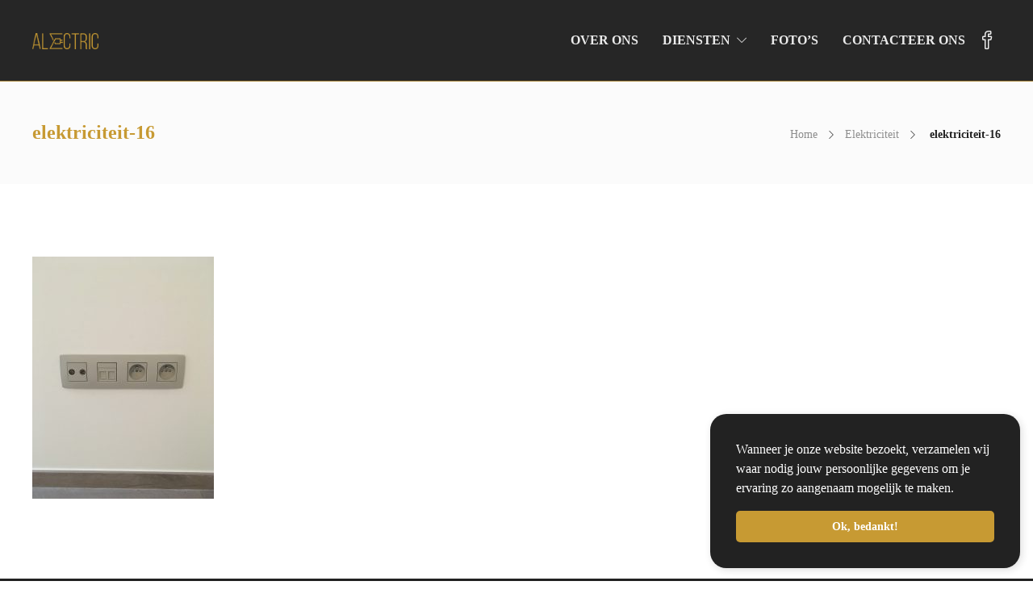

--- FILE ---
content_type: text/html; charset=UTF-8
request_url: https://www.alectric.be/elektriciteit/elektriciteit-16/
body_size: 9649
content:
<!DOCTYPE html>
<html lang="en-GB">
<head>
<meta charset="UTF-8">
<meta name="viewport" content="width=device-width, initial-scale=1">
<link rel="icon" type="image/png" href="//www.alectric.be/wp-content/uploads/2017/11/favicon.png">
<meta name='robots' content='index, follow, max-image-preview:large, max-snippet:-1, max-video-preview:-1' />
<!-- This site is optimized with the Yoast SEO plugin v21.6 - https://yoast.com/wordpress/plugins/seo/ -->
<title>elektriciteit-16 - Alectric</title>
<link rel="canonical" href="https://www.alectric.be/elektriciteit/elektriciteit-16/" />
<meta property="og:locale" content="en_GB" />
<meta property="og:type" content="article" />
<meta property="og:title" content="elektriciteit-16 - Alectric" />
<meta property="og:url" content="https://www.alectric.be/elektriciteit/elektriciteit-16/" />
<meta property="og:site_name" content="Alectric" />
<meta property="article:publisher" content="https://www.facebook.com/AlectricJohn/" />
<meta property="article:modified_time" content="2017-11-28T19:58:25+00:00" />
<meta property="og:image" content="https://www.alectric.be/elektriciteit/elektriciteit-16" />
<meta property="og:image:width" content="3024" />
<meta property="og:image:height" content="4032" />
<meta property="og:image:type" content="image/jpeg" />
<meta name="twitter:card" content="summary_large_image" />
<script type="application/ld+json" class="yoast-schema-graph">{"@context":"https://schema.org","@graph":[{"@type":"WebPage","@id":"https://www.alectric.be/elektriciteit/elektriciteit-16/","url":"https://www.alectric.be/elektriciteit/elektriciteit-16/","name":"elektriciteit-16 - Alectric","isPartOf":{"@id":"https://www.alectric.be/#website"},"primaryImageOfPage":{"@id":"https://www.alectric.be/elektriciteit/elektriciteit-16/#primaryimage"},"image":{"@id":"https://www.alectric.be/elektriciteit/elektriciteit-16/#primaryimage"},"thumbnailUrl":"https://www.alectric.be/wp-content/uploads/2017/11/elektriciteit-16-e1510239896694.jpg","datePublished":"2017-11-09T14:11:28+00:00","dateModified":"2017-11-28T19:58:25+00:00","breadcrumb":{"@id":"https://www.alectric.be/elektriciteit/elektriciteit-16/#breadcrumb"},"inLanguage":"en-GB","potentialAction":[{"@type":"ReadAction","target":["https://www.alectric.be/elektriciteit/elektriciteit-16/"]}]},{"@type":"ImageObject","inLanguage":"en-GB","@id":"https://www.alectric.be/elektriciteit/elektriciteit-16/#primaryimage","url":"https://www.alectric.be/wp-content/uploads/2017/11/elektriciteit-16-e1510239896694.jpg","contentUrl":"https://www.alectric.be/wp-content/uploads/2017/11/elektriciteit-16-e1510239896694.jpg","width":3024,"height":4032,"caption":"Alectric Tongeren"},{"@type":"BreadcrumbList","@id":"https://www.alectric.be/elektriciteit/elektriciteit-16/#breadcrumb","itemListElement":[{"@type":"ListItem","position":1,"name":"Home","item":"https://www.alectric.be/"},{"@type":"ListItem","position":2,"name":"Elektriciteit","item":"https://www.alectric.be/elektriciteit/"},{"@type":"ListItem","position":3,"name":"elektriciteit-16"}]},{"@type":"WebSite","@id":"https://www.alectric.be/#website","url":"https://www.alectric.be/","name":"Alectric","description":"Elektriciteit, domotica, verlichting","publisher":{"@id":"https://www.alectric.be/#organization"},"potentialAction":[{"@type":"SearchAction","target":{"@type":"EntryPoint","urlTemplate":"https://www.alectric.be/?s={search_term_string}"},"query-input":"required name=search_term_string"}],"inLanguage":"en-GB"},{"@type":"Organization","@id":"https://www.alectric.be/#organization","name":"Alectric","url":"https://www.alectric.be/","logo":{"@type":"ImageObject","inLanguage":"en-GB","@id":"https://www.alectric.be/#/schema/logo/image/","url":"","contentUrl":"","caption":"Alectric"},"image":{"@id":"https://www.alectric.be/#/schema/logo/image/"},"sameAs":["https://www.facebook.com/AlectricJohn/"]}]}</script>
<!-- / Yoast SEO plugin. -->
<link rel='dns-prefetch' href='//ajax.googleapis.com' />
<link rel='dns-prefetch' href='//fonts.googleapis.com' />
<link rel="alternate" type="application/rss+xml" title="Alectric &raquo; Feed" href="https://www.alectric.be/feed/" />
<link rel="alternate" type="application/rss+xml" title="Alectric &raquo; Comments Feed" href="https://www.alectric.be/comments/feed/" />
<link rel="alternate" type="application/rss+xml" title="Alectric &raquo; elektriciteit-16 Comments Feed" href="https://www.alectric.be/elektriciteit/elektriciteit-16/feed/" />
<!-- <link rel='stylesheet' id='wp-block-library-css' href='https://www.alectric.be/wp-includes/css/dist/block-library/style.min.css?ver=6.4.2' type='text/css' media='all' /> -->
<link rel="stylesheet" type="text/css" href="//www.alectric.be/wp-content/cache/wpfc-minified/kz9pudi5/hxm3q.css" media="all"/>
<style id='classic-theme-styles-inline-css' type='text/css'>
/*! This file is auto-generated */
.wp-block-button__link{color:#fff;background-color:#32373c;border-radius:9999px;box-shadow:none;text-decoration:none;padding:calc(.667em + 2px) calc(1.333em + 2px);font-size:1.125em}.wp-block-file__button{background:#32373c;color:#fff;text-decoration:none}
</style>
<style id='global-styles-inline-css' type='text/css'>
body{--wp--preset--color--black: #000000;--wp--preset--color--cyan-bluish-gray: #abb8c3;--wp--preset--color--white: #ffffff;--wp--preset--color--pale-pink: #f78da7;--wp--preset--color--vivid-red: #cf2e2e;--wp--preset--color--luminous-vivid-orange: #ff6900;--wp--preset--color--luminous-vivid-amber: #fcb900;--wp--preset--color--light-green-cyan: #7bdcb5;--wp--preset--color--vivid-green-cyan: #00d084;--wp--preset--color--pale-cyan-blue: #8ed1fc;--wp--preset--color--vivid-cyan-blue: #0693e3;--wp--preset--color--vivid-purple: #9b51e0;--wp--preset--gradient--vivid-cyan-blue-to-vivid-purple: linear-gradient(135deg,rgba(6,147,227,1) 0%,rgb(155,81,224) 100%);--wp--preset--gradient--light-green-cyan-to-vivid-green-cyan: linear-gradient(135deg,rgb(122,220,180) 0%,rgb(0,208,130) 100%);--wp--preset--gradient--luminous-vivid-amber-to-luminous-vivid-orange: linear-gradient(135deg,rgba(252,185,0,1) 0%,rgba(255,105,0,1) 100%);--wp--preset--gradient--luminous-vivid-orange-to-vivid-red: linear-gradient(135deg,rgba(255,105,0,1) 0%,rgb(207,46,46) 100%);--wp--preset--gradient--very-light-gray-to-cyan-bluish-gray: linear-gradient(135deg,rgb(238,238,238) 0%,rgb(169,184,195) 100%);--wp--preset--gradient--cool-to-warm-spectrum: linear-gradient(135deg,rgb(74,234,220) 0%,rgb(151,120,209) 20%,rgb(207,42,186) 40%,rgb(238,44,130) 60%,rgb(251,105,98) 80%,rgb(254,248,76) 100%);--wp--preset--gradient--blush-light-purple: linear-gradient(135deg,rgb(255,206,236) 0%,rgb(152,150,240) 100%);--wp--preset--gradient--blush-bordeaux: linear-gradient(135deg,rgb(254,205,165) 0%,rgb(254,45,45) 50%,rgb(107,0,62) 100%);--wp--preset--gradient--luminous-dusk: linear-gradient(135deg,rgb(255,203,112) 0%,rgb(199,81,192) 50%,rgb(65,88,208) 100%);--wp--preset--gradient--pale-ocean: linear-gradient(135deg,rgb(255,245,203) 0%,rgb(182,227,212) 50%,rgb(51,167,181) 100%);--wp--preset--gradient--electric-grass: linear-gradient(135deg,rgb(202,248,128) 0%,rgb(113,206,126) 100%);--wp--preset--gradient--midnight: linear-gradient(135deg,rgb(2,3,129) 0%,rgb(40,116,252) 100%);--wp--preset--font-size--small: 13px;--wp--preset--font-size--medium: 20px;--wp--preset--font-size--large: 36px;--wp--preset--font-size--x-large: 42px;--wp--preset--spacing--20: 0.44rem;--wp--preset--spacing--30: 0.67rem;--wp--preset--spacing--40: 1rem;--wp--preset--spacing--50: 1.5rem;--wp--preset--spacing--60: 2.25rem;--wp--preset--spacing--70: 3.38rem;--wp--preset--spacing--80: 5.06rem;--wp--preset--shadow--natural: 6px 6px 9px rgba(0, 0, 0, 0.2);--wp--preset--shadow--deep: 12px 12px 50px rgba(0, 0, 0, 0.4);--wp--preset--shadow--sharp: 6px 6px 0px rgba(0, 0, 0, 0.2);--wp--preset--shadow--outlined: 6px 6px 0px -3px rgba(255, 255, 255, 1), 6px 6px rgba(0, 0, 0, 1);--wp--preset--shadow--crisp: 6px 6px 0px rgba(0, 0, 0, 1);}:where(.is-layout-flex){gap: 0.5em;}:where(.is-layout-grid){gap: 0.5em;}body .is-layout-flow > .alignleft{float: left;margin-inline-start: 0;margin-inline-end: 2em;}body .is-layout-flow > .alignright{float: right;margin-inline-start: 2em;margin-inline-end: 0;}body .is-layout-flow > .aligncenter{margin-left: auto !important;margin-right: auto !important;}body .is-layout-constrained > .alignleft{float: left;margin-inline-start: 0;margin-inline-end: 2em;}body .is-layout-constrained > .alignright{float: right;margin-inline-start: 2em;margin-inline-end: 0;}body .is-layout-constrained > .aligncenter{margin-left: auto !important;margin-right: auto !important;}body .is-layout-constrained > :where(:not(.alignleft):not(.alignright):not(.alignfull)){max-width: var(--wp--style--global--content-size);margin-left: auto !important;margin-right: auto !important;}body .is-layout-constrained > .alignwide{max-width: var(--wp--style--global--wide-size);}body .is-layout-flex{display: flex;}body .is-layout-flex{flex-wrap: wrap;align-items: center;}body .is-layout-flex > *{margin: 0;}body .is-layout-grid{display: grid;}body .is-layout-grid > *{margin: 0;}:where(.wp-block-columns.is-layout-flex){gap: 2em;}:where(.wp-block-columns.is-layout-grid){gap: 2em;}:where(.wp-block-post-template.is-layout-flex){gap: 1.25em;}:where(.wp-block-post-template.is-layout-grid){gap: 1.25em;}.has-black-color{color: var(--wp--preset--color--black) !important;}.has-cyan-bluish-gray-color{color: var(--wp--preset--color--cyan-bluish-gray) !important;}.has-white-color{color: var(--wp--preset--color--white) !important;}.has-pale-pink-color{color: var(--wp--preset--color--pale-pink) !important;}.has-vivid-red-color{color: var(--wp--preset--color--vivid-red) !important;}.has-luminous-vivid-orange-color{color: var(--wp--preset--color--luminous-vivid-orange) !important;}.has-luminous-vivid-amber-color{color: var(--wp--preset--color--luminous-vivid-amber) !important;}.has-light-green-cyan-color{color: var(--wp--preset--color--light-green-cyan) !important;}.has-vivid-green-cyan-color{color: var(--wp--preset--color--vivid-green-cyan) !important;}.has-pale-cyan-blue-color{color: var(--wp--preset--color--pale-cyan-blue) !important;}.has-vivid-cyan-blue-color{color: var(--wp--preset--color--vivid-cyan-blue) !important;}.has-vivid-purple-color{color: var(--wp--preset--color--vivid-purple) !important;}.has-black-background-color{background-color: var(--wp--preset--color--black) !important;}.has-cyan-bluish-gray-background-color{background-color: var(--wp--preset--color--cyan-bluish-gray) !important;}.has-white-background-color{background-color: var(--wp--preset--color--white) !important;}.has-pale-pink-background-color{background-color: var(--wp--preset--color--pale-pink) !important;}.has-vivid-red-background-color{background-color: var(--wp--preset--color--vivid-red) !important;}.has-luminous-vivid-orange-background-color{background-color: var(--wp--preset--color--luminous-vivid-orange) !important;}.has-luminous-vivid-amber-background-color{background-color: var(--wp--preset--color--luminous-vivid-amber) !important;}.has-light-green-cyan-background-color{background-color: var(--wp--preset--color--light-green-cyan) !important;}.has-vivid-green-cyan-background-color{background-color: var(--wp--preset--color--vivid-green-cyan) !important;}.has-pale-cyan-blue-background-color{background-color: var(--wp--preset--color--pale-cyan-blue) !important;}.has-vivid-cyan-blue-background-color{background-color: var(--wp--preset--color--vivid-cyan-blue) !important;}.has-vivid-purple-background-color{background-color: var(--wp--preset--color--vivid-purple) !important;}.has-black-border-color{border-color: var(--wp--preset--color--black) !important;}.has-cyan-bluish-gray-border-color{border-color: var(--wp--preset--color--cyan-bluish-gray) !important;}.has-white-border-color{border-color: var(--wp--preset--color--white) !important;}.has-pale-pink-border-color{border-color: var(--wp--preset--color--pale-pink) !important;}.has-vivid-red-border-color{border-color: var(--wp--preset--color--vivid-red) !important;}.has-luminous-vivid-orange-border-color{border-color: var(--wp--preset--color--luminous-vivid-orange) !important;}.has-luminous-vivid-amber-border-color{border-color: var(--wp--preset--color--luminous-vivid-amber) !important;}.has-light-green-cyan-border-color{border-color: var(--wp--preset--color--light-green-cyan) !important;}.has-vivid-green-cyan-border-color{border-color: var(--wp--preset--color--vivid-green-cyan) !important;}.has-pale-cyan-blue-border-color{border-color: var(--wp--preset--color--pale-cyan-blue) !important;}.has-vivid-cyan-blue-border-color{border-color: var(--wp--preset--color--vivid-cyan-blue) !important;}.has-vivid-purple-border-color{border-color: var(--wp--preset--color--vivid-purple) !important;}.has-vivid-cyan-blue-to-vivid-purple-gradient-background{background: var(--wp--preset--gradient--vivid-cyan-blue-to-vivid-purple) !important;}.has-light-green-cyan-to-vivid-green-cyan-gradient-background{background: var(--wp--preset--gradient--light-green-cyan-to-vivid-green-cyan) !important;}.has-luminous-vivid-amber-to-luminous-vivid-orange-gradient-background{background: var(--wp--preset--gradient--luminous-vivid-amber-to-luminous-vivid-orange) !important;}.has-luminous-vivid-orange-to-vivid-red-gradient-background{background: var(--wp--preset--gradient--luminous-vivid-orange-to-vivid-red) !important;}.has-very-light-gray-to-cyan-bluish-gray-gradient-background{background: var(--wp--preset--gradient--very-light-gray-to-cyan-bluish-gray) !important;}.has-cool-to-warm-spectrum-gradient-background{background: var(--wp--preset--gradient--cool-to-warm-spectrum) !important;}.has-blush-light-purple-gradient-background{background: var(--wp--preset--gradient--blush-light-purple) !important;}.has-blush-bordeaux-gradient-background{background: var(--wp--preset--gradient--blush-bordeaux) !important;}.has-luminous-dusk-gradient-background{background: var(--wp--preset--gradient--luminous-dusk) !important;}.has-pale-ocean-gradient-background{background: var(--wp--preset--gradient--pale-ocean) !important;}.has-electric-grass-gradient-background{background: var(--wp--preset--gradient--electric-grass) !important;}.has-midnight-gradient-background{background: var(--wp--preset--gradient--midnight) !important;}.has-small-font-size{font-size: var(--wp--preset--font-size--small) !important;}.has-medium-font-size{font-size: var(--wp--preset--font-size--medium) !important;}.has-large-font-size{font-size: var(--wp--preset--font-size--large) !important;}.has-x-large-font-size{font-size: var(--wp--preset--font-size--x-large) !important;}
.wp-block-navigation a:where(:not(.wp-element-button)){color: inherit;}
:where(.wp-block-post-template.is-layout-flex){gap: 1.25em;}:where(.wp-block-post-template.is-layout-grid){gap: 1.25em;}
:where(.wp-block-columns.is-layout-flex){gap: 2em;}:where(.wp-block-columns.is-layout-grid){gap: 2em;}
.wp-block-pullquote{font-size: 1.5em;line-height: 1.6;}
</style>
<!-- <link rel='stylesheet' id='nsc_bar_nice-cookie-consent-css' href='https://www.alectric.be/wp-content/plugins/beautiful-and-responsive-cookie-consent/public/cookieNSCconsent.min.css?ver=3.1.0' type='text/css' media='all' /> -->
<!-- <link rel='stylesheet' id='fw-ext-builder-frontend-grid-css' href='https://www.alectric.be/wp-content/plugins/unyson/framework/extensions/builder/static/css/frontend-grid.css?ver=1.2.12' type='text/css' media='all' /> -->
<!-- <link rel='stylesheet' id='fw-ext-forms-default-styles-css' href='https://www.alectric.be/wp-content/plugins/unyson/framework/extensions/forms/static/css/frontend.css?ver=2.7.28' type='text/css' media='all' /> -->
<!-- <link rel='stylesheet' id='font-awesome-css' href='https://www.alectric.be/wp-content/plugins/unyson/framework/static/libs/font-awesome/css/font-awesome.min.css?ver=2.7.28' type='text/css' media='all' /> -->
<!-- <link rel='stylesheet' id='bootstrap-css' href='https://www.alectric.be/wp-content/themes/jevelin/css/plugins/bootstrap.min.css?ver=3.3.4' type='text/css' media='all' /> -->
<!-- <link rel='stylesheet' id='jevelin-plugins-css' href='https://www.alectric.be/wp-content/themes/jevelin/css/plugins.css?ver=6.4.2' type='text/css' media='all' /> -->
<link rel="stylesheet" type="text/css" href="//www.alectric.be/wp-content/cache/wpfc-minified/d7qsavlo/hxm3q.css" media="all"/>
<style id='jevelin-plugins-inline-css' type='text/css'>
#page-container .sh-header-mobile-navigation .header-logo img { max-width: 100%; max-height: 100%;}
</style>
<!-- <link rel='stylesheet' id='jevelin-shortcodes-css' href='https://www.alectric.be/wp-content/themes/jevelin/css/shortcodes.css?ver=6.4.2' type='text/css' media='all' /> -->
<!-- <link rel='stylesheet' id='jevelin-styles-css' href='https://www.alectric.be/wp-content/themes/jevelin/style.css?ver=6.4.2' type='text/css' media='all' /> -->
<!-- <link rel='stylesheet' id='jevelin-responsive-css' href='https://www.alectric.be/wp-content/themes/jevelin/css/responsive.css?ver=6.4.2' type='text/css' media='all' /> -->
<link rel="stylesheet" type="text/css" href="//www.alectric.be/wp-content/cache/wpfc-minified/k2szda3o/hxm3q.css" media="all"/>
<style id='jevelin-responsive-inline-css' type='text/css'>
.cf7-required:after,.woocommerce ul.products li.product a h3:hover,.woocommerce ul.products li.product ins,.post-title h2:hover,.sh-team:hover .sh-team-role,.sh-team-style4 .sh-team-role,.sh-team-style4 .sh-team-icon:hover i,.sh-header-search-submit,.woocommerce .woocommerce-tabs li.active a,.woocommerce .required,.sh-recent-products .woocommerce .star-rating span::before,.woocommerce .woocomerce-styling .star-rating span::before,.sh-jevelin-style3.woocommerce .product .product_meta .posted_in a,.sh-jevelin-style3 .sh-increase-numbers span:hover,.woocommerce div.product p.price,.woocomerce-styling li.product .amount,.post-format-icon,.sh-accent-color,.sh-blog-tag-item:hover h6,ul.page-numbers a:hover,.sh-portfolio-single-info-item i,.sh-filter-item.active,.sh-filter-item:hover,.sh-nav .sh-nav-cart li.menu-item-cart .mini_cart_item .amount,.sh-pricing-button-style3,#sidebar a:not(.sh-social-widgets-item):hover,.logged-in-as a:hover,.woocommerce table.shop_table.cart a:hover,.wrap-forms sup:before,.sh-comment-date a:hover,.reply a.comment-edit-link,.comment-respond #cancel-comment-reply-link,.sh-portfolio-title:hover,.sh-portfolio-single-related-mini h5:hover,.sh-header-top-10 .header-contacts-details-large-icon i,.sh-unyson-frontend-test.active,.plyr--full-ui input[type=range],.woocommerce td.woocommerce-grouped-product-list-item__label a:hover,.sh-accent-color-hover:hover {color: rgba(199,154,51,1)!important;}.woocommerce p.stars.selected a:not(.active),.woocommerce p.stars.selected a.active,.sh-jevelin-style3 .woocommerce-form-coupon-toggle .sh-alert,.sh-jevelin-style3 .woocommerce-progress.step1 .woocommerce-header-item-cart,.sh-jevelin-style3 .woocommerce-progress.step2 .woocommerce-header-item-checkout,.sh-dropcaps-full-square,.sh-dropcaps-full-square-border,.masonry2 .post-content-container a.post-meta-comments:hover,.sh-header-builder-edit:hover {background-color: rgba(199,154,51,1);}.contact-form input[type="submit"],.sh-back-to-top:hover,.sh-dropcaps-full-square-tale,.sh-404-button,.woocommerce .wc-forward,.woocommerce .checkout-button,.woocommerce div.product form.cart button,.woocommerce .button:not(.add_to_cart_button),.sh-blog-tag-item,.sh-comments .submit,.sh-sidebar-search-active .search-field,.sh-nav .sh-nav-cart .buttons a.checkout,ul.page-numbers .current,ul.page-numbers .current:hover,.post-background,.post-item .post-category .post-category-list,.cart-icon span,.comment-input-required,.widget_tag_cloud a:hover,.widget_product_tag_cloud a:hover,.woocommerce #respond input#submit,.sh-portfolio-overlay1-bar,.sh-pricing-button-style4,.sh-pricing-button-style11,.sh-revslider-button2,.sh-portfolio-default2 .sh-portfolio-title,.sh-recent-posts-widgets-count,.sh-filter-item.active:after,.blog-style-largedate .post-comments,.sh-video-player-style1 .sh-video-player-image-play,.sh-video-player-style2 .sh-video-player-image-play:hover,.sh-video-player-style2 .sh-video-player-image-play:focus,.woocommerce .woocommerce-tabs li a:after,.sh-image-gallery .slick-dots li.slick-active button,.sh-recent-posts-carousel .slick-dots li.slick-active button,.sh-recent-products-carousel .slick-dots li.slick-active button,.sh-settings-container-bar .sh-progress-status-value,.post-password-form input[type="submit"],.wpcf7-form .wpcf7-submit,.sh-portfolio-filter-style3 .sh-filter-item.active .sh-filter-item-content,.sh-portfolio-filter-style4 .sh-filter-item:hover .sh-filter-item-content,.sh-woocommerce-categories-count,.sh-woocommerce-products-style2 .woocommerce ul.products li.product .add_to_cart_button:hover,.woocomerce-styling.sh-woocommerce-products-style2 ul.products li.product .add_to_cart_button:hover,.sh-icon-group-style2 .sh-icon-group-item:hover,.sh-text-background,.plyr--audio .plyr__control.plyr__tab-focus,.plyr--audio .plyr__control:hover,.plyr--audio .plyr__control[aria-expanded=true],.sh-jevelin-style3 .widget_price_filter .ui-slider .ui-slider-range {background-color: rgba(199,154,51,1)!important;}.sh-cf7-style4 form input:not(.wpcf7-submit):focus {border-bottom-color: rgba(199,154,51,1);}::selection {background-color: rgba(199,154,51,1)!important;color: #fff;}::-moz-selection {background-color: rgba(199,154,51,1)!important;color: #fff;}.woocommerce .woocommerce-tabs li.active a {border-bottom-color: rgba(199,154,51,1)!important;}#header-quote,.sh-dropcaps-full-square-tale:after,.sh-blog-tag-item:after,.widget_tag_cloud a:hover:after,.widget_product_tag_cloud a:hover:after {border-left-color: rgba(199,154,51,1)!important;}.cart-icon .cart-icon-triangle-color {border-right-color: rgba(199,154,51,1)!important;}.sh-back-to-top:hover,.widget_price_filter .ui-slider .ui-slider-handle,.sh-sidebar-search-active .search-field:hover,.sh-sidebar-search-active .search-field:focus,.sh-cf7-style2 form p input:not(.wpcf7-submit):focus,.sh-cf7-style2 form p textarea:focus,.sh-jevelin-style3 .order-total .woocommerce-Price-amount {border-color: rgba(199,154,51,1)!important;}.post-item .post-category .arrow-right {border-left-color: rgba(199,154,51,1);}.woocommerce .wc-forward:hover,.woocommerce .button:not(.add_to_cart_button):hover,.woocommerce .checkout-button:hover,.woocommerce #respond input#submit:hover,.contact-form input[type="submit"]:hover,.wpcf7-form .wpcf7-submit:hover,.sh-video-player-image-play:hover,.sh-404-button:hover,.post-password-form input[type="submit"],.sh-pricing-button-style11:hover,.sh-revslider-button2.spacing-animation:not(.inverted):hover {background-color: rgba(199,154,51,1)!important;}.sh-cf7-unyson form .wpcf7-submit {background-size: 200% auto;background-image: linear-gradient(to right, rgba(199,154,51,1) , rgba(199,154,51,1), rgba(199,154,51,1));}.sh-mini-overlay-container,.sh-portfolio-overlay-info-box,.sh-portfolio-overlay-bottom .sh-portfolio-icon,.sh-portfolio-overlay-bottom .sh-portfolio-text,.sh-portfolio-overlay2-bar,.sh-portfolio-overlay2-data,.sh-portfolio-overlay3-data {background-color: rgba(199,154,51,0.75)!important;}.woocommerce-progress {background-color: rgba(199,154,51,0.07);}.woocommerce-progress-item {color: rgba(199,154,51,0.5);}.sh-jevelin-style3 .sh-increase-numbers span:hover,.widget_price_filter .price_slider_wrapper .ui-widget-content {background-color: rgba(199,154,51,0.12)!important;}.widget_price_filter .ui-slider .ui-slider-range {background-color: rgba(199,154,51,0.5)!important;}.sh-team-social-overlay2 .sh-team-image:hover .sh-team-overlay2,.sh-overlay-style1,.sh-portfolio-overlay4 {background-color: rgba(199,154,51,0.8)!important;}.sh-header .sh-nav > .current_page_item > a,.sh-header .sh-nav > .current-menu-ancestor > a,.sh-header .sh-nav > .current-menu-item > a,.sh-header-left-side .sh-nav > .current_page_item > a {color: rgba(255,255,255,0.91)!important;}.sh-popover-mini:not(.sh-popover-mini-dark) {background-color: rgba(199,154,51,1);}.sh-popover-mini:not(.sh-popover-mini-dark):before {border-color: transparent transparent rgba(199,154,51,1) rgba(199,154,51,1)!important;}.sh-footer .sh-footer-widgets a:hover,.sh-footer .sh-footer-widgets li a:hover,.sh-footer .sh-footer-widgets h6:hover {color: #c79a33;}
</style>
<!-- <link rel='stylesheet' id='jevelin-ie-css' href='https://www.alectric.be/wp-content/themes/jevelin/css/ie.css?ver=6.4.2' type='text/css' media='all' /> -->
<!-- <link rel='stylesheet' id='jevelin-theme-settings-css' href='https://www.alectric.be/wp-content/uploads/jevelin-dynamic-styles.css?ver=608262740' type='text/css' media='all' /> -->
<!-- <link rel='stylesheet' id='plyr-css' href='https://www.alectric.be/wp-content/themes/jevelin/css/plugins/plyr.css?ver=6.4.2' type='text/css' media='all' /> -->
<link rel="stylesheet" type="text/css" href="//www.alectric.be/wp-content/cache/wpfc-minified/6lmttozb/hxm3q.css" media="all"/>
<link rel='stylesheet' id='jevelin-fonts-css' href='https://fonts.googleapis.com/css?family=Lato:300,300i,400,400i,700,700i,&#038;subset=latin' type='text/css' media='all' />
<!-- <link rel='stylesheet' id='jevelin-child-style-css' href='https://www.alectric.be/wp-content/themes/jevelin-child/style.css?ver=6.4.2' type='text/css' media='all' /> -->
<link rel="stylesheet" type="text/css" href="//www.alectric.be/wp-content/cache/wpfc-minified/fdlg35ue/hxm3q.css" media="all"/>
<script type="text/javascript" src="//ajax.googleapis.com/ajax/libs/jquery/1.11.3/jquery.min.js?ver=1.11.3" id="jquery-js"></script>
<script src='//www.alectric.be/wp-content/cache/wpfc-minified/23b3tz27/hxm3q.js' type="text/javascript"></script>
<!-- <script type="text/javascript" src="https://www.alectric.be/wp-content/themes/jevelin/js/plugins.js?ver=6.4.2" id="jevelin-plugins-js"></script> -->
<script type="text/javascript" id="jevelin-scripts-js-extra">
/* <![CDATA[ */
var jevelin_loadmore_posts = {"ajax_url":"https:\/\/www.alectric.be\/wp-admin\/admin-ajax.php"};
var jevelin = {"page_loader":"1","notice":"","header_animation_dropdown_delay":"1000","header_animation_dropdown":"easeOutQuint","header_animation_dropdown_speed":"300","lightbox_opacity":"0.88","lightbox_transition":"elastic","lightbox_window_max_width":"1200","lightbox_window_max_height":"1200","lightbox_window_size":"0.8","page_numbers_prev":"Previous","page_numbers_next":"Next","rtl_support":"","footer_parallax":"","one_pager":"1","wc_lightbox":"jevelin","quantity_button":"on","anchor_scroll_speed":"1000"};
/* ]]> */
</script>
<script src='//www.alectric.be/wp-content/cache/wpfc-minified/drssvvkx/hxm3q.js' type="text/javascript"></script>
<!-- <script type="text/javascript" src="https://www.alectric.be/wp-content/themes/jevelin/js/scripts.js?ver=6.4.2" id="jevelin-scripts-js"></script> -->
<!-- <script type="text/javascript" src="https://www.alectric.be/wp-content/themes/jevelin/js/plugins/plyr.min.js?ver=6.4.2" id="plyr-js"></script> -->
<!-- <script type="text/javascript" src="https://www.alectric.be/wp-content/themes/jevelin-child/js/scripts.js?ver=6.4.2" id="jevelin-child-scripts-js"></script> -->
<link rel="https://api.w.org/" href="https://www.alectric.be/wp-json/" /><link rel="alternate" type="application/json" href="https://www.alectric.be/wp-json/wp/v2/media/449" /><link rel="EditURI" type="application/rsd+xml" title="RSD" href="https://www.alectric.be/xmlrpc.php?rsd" />
<meta name="generator" content="WordPress 6.4.2" />
<link rel='shortlink' href='https://www.alectric.be/?p=449' />
<link rel="alternate" type="application/json+oembed" href="https://www.alectric.be/wp-json/oembed/1.0/embed?url=https%3A%2F%2Fwww.alectric.be%2Felektriciteit%2Felektriciteit-16%2F" />
<link rel="alternate" type="text/xml+oembed" href="https://www.alectric.be/wp-json/oembed/1.0/embed?url=https%3A%2F%2Fwww.alectric.be%2Felektriciteit%2Felektriciteit-16%2F&#038;format=xml" />
<style>[class*=" icon-oc-"],[class^=icon-oc-]{speak:none;font-style:normal;font-weight:400;font-variant:normal;text-transform:none;line-height:1;-webkit-font-smoothing:antialiased;-moz-osx-font-smoothing:grayscale}.icon-oc-one-com-white-32px-fill:before{content:"901"}.icon-oc-one-com:before{content:"900"}#one-com-icon,.toplevel_page_onecom-wp .wp-menu-image{speak:none;display:flex;align-items:center;justify-content:center;text-transform:none;line-height:1;-webkit-font-smoothing:antialiased;-moz-osx-font-smoothing:grayscale}.onecom-wp-admin-bar-item>a,.toplevel_page_onecom-wp>.wp-menu-name{font-size:16px;font-weight:400;line-height:1}.toplevel_page_onecom-wp>.wp-menu-name img{width:69px;height:9px;}.wp-submenu-wrap.wp-submenu>.wp-submenu-head>img{width:88px;height:auto}.onecom-wp-admin-bar-item>a img{height:7px!important}.onecom-wp-admin-bar-item>a img,.toplevel_page_onecom-wp>.wp-menu-name img{opacity:.8}.onecom-wp-admin-bar-item.hover>a img,.toplevel_page_onecom-wp.wp-has-current-submenu>.wp-menu-name img,li.opensub>a.toplevel_page_onecom-wp>.wp-menu-name img{opacity:1}#one-com-icon:before,.onecom-wp-admin-bar-item>a:before,.toplevel_page_onecom-wp>.wp-menu-image:before{content:'';position:static!important;background-color:rgba(240,245,250,.4);border-radius:102px;width:18px;height:18px;padding:0!important}.onecom-wp-admin-bar-item>a:before{width:14px;height:14px}.onecom-wp-admin-bar-item.hover>a:before,.toplevel_page_onecom-wp.opensub>a>.wp-menu-image:before,.toplevel_page_onecom-wp.wp-has-current-submenu>.wp-menu-image:before{background-color:#76b82a}.onecom-wp-admin-bar-item>a{display:inline-flex!important;align-items:center;justify-content:center}#one-com-logo-wrapper{font-size:4em}#one-com-icon{vertical-align:middle}.imagify-welcome{display:none !important;}</style><style type="text/css">.recentcomments a{display:inline !important;padding:0 !important;margin:0 !important;}</style>		
<!-- Global site tag (gtag.js) - Google Analytics -->
<script async src="https://www.googletagmanager.com/gtag/js?id=UA-109428446-1"></script>
<script>
window.dataLayer = window.dataLayer || [];
function gtag(){dataLayer.push(arguments);}
gtag('js', new Date());
gtag('config', 'UA-109428446-1');
</script>
</head>
<body class="attachment attachment-template-default attachmentid-449 attachment-jpeg singular sh-header-mobile-spacing-compact sh-body-header-sticky carousel-dot-style1 carousel-dot-spacing-5px carousel-dot-size-standard">
<div class="sh-page-loader sh-table sh-page-loader-style-spinner">
<div class="sh-table-cell">
<div id="loading-center-absolute">
<div class="object" id="object_one"></div>
<div class="object" id="object_two"></div>
<div class="object" id="object_three"></div>
</div>
</div>
</div>
<div id="page-container" class="">
<div role="banner" itemscope="itemscope" itemtype="http://schema.org/WPHeader">
<header class="primary-mobile">
<div id="header-mobile" class="sh-header-mobile">
<div class="sh-header-mobile-navigation">
<div class="container">
<div class="sh-table">
<div class="sh-table-cell sh-group">
<div class="header-logo sh-group-equal">
<a href="https://www.alectric.be/" class="header-logo-container sh-table-small" rel="home">
<div class="sh-table-cell">
<img class="sh-standard-logo" src="//www.alectric.be/wp-content/uploads/Elektriciteit/logo-alectric-header.png" alt="Alectric" height="20" />
<img class="sh-sticky-logo" src="//www.alectric.be/wp-content/uploads/Elektriciteit/logo-alectric-header.png" alt="Alectric" height="20" />
<img class="sh-light-logo" src="//www.alectric.be/wp-content/uploads/Elektriciteit/logo-alectric-header.png" alt="Alectric" height="20" />
</div>
</a>
</div>
</div>
<div class="sh-table-cell">
<nav id="header-navigation-mobile" class="header-standard-position">
<div class="sh-nav-container">
<ul class="sh-nav">
<li class="menu-item sh-nav-dropdown">
<a>
<div class="sh-table-full">
<div class="sh-table-cell">
<span class="c-hamburger c-hamburger--htx">
<span>Toggle menu</span>
</span>
</div>
</div></a>
</li>
</ul>
</div>
</nav>
</div>
</div>
</div>
</div>
<nav class="sh-header-mobile-dropdown">
<div class="container sh-nav-container">
<ul class="sh-nav-mobile"></ul>
</div>
<div class="container sh-nav-container">
</div>
<div class="header-mobile-social-media">
<a href="https://www.facebook.com/AlectricJohn/"  target = "_blank"  class="social-media-facebook">
<i class="icon-social-facebook"></i>
</a><div class="sh-clear"></div>			</div>
</nav>
</div>
</header>
<header class="primary-desktop">
<div class="sh-header-height">
<div class="sh-header sh-header-1 sh-sticky-header">
<div class="container">
<div class="sh-table">
<div class="sh-table-cell sh-group">
<div class="header-logo sh-group-equal">
<a href="https://www.alectric.be/" class="header-logo-container sh-table-small" rel="home">
<div class="sh-table-cell">
<img class="sh-standard-logo" src="//www.alectric.be/wp-content/uploads/Elektriciteit/logo-alectric-header.png" alt="Alectric" height="20" />
<img class="sh-sticky-logo" src="//www.alectric.be/wp-content/uploads/Elektriciteit/logo-alectric-header.png" alt="Alectric" height="20" />
<img class="sh-light-logo" src="//www.alectric.be/wp-content/uploads/Elektriciteit/logo-alectric-header.png" alt="Alectric" height="20" />
</div>
</a>
</div>
</div>
<div class="sh-table-cell">
<nav id="header-navigation" class="header-standard-position">
<div class="sh-nav-container"><ul id="menu-menu-1" class="sh-nav"><li id="menu-item-153" class="menu-item menu-item-type-custom menu-item-object-custom menu-item-home menu-item-153"><a href="http://www.alectric.be/#over-ons" >OVER ONS</a></li>
<li id="menu-item-154" class="menu-item menu-item-type-custom menu-item-object-custom menu-item-has-children menu-item-154"><a >DIENSTEN</a>
<ul class="sub-menu">
<li id="menu-item-456" class="menu-item menu-item-type-post_type menu-item-object-page menu-item-456"><a href="https://www.alectric.be/elektriciteit/" >ELEKTRICITEIT</a></li>
<li id="menu-item-266" class="menu-item menu-item-type-post_type menu-item-object-page menu-item-266"><a href="https://www.alectric.be/verlichting/" >VERLICHTING</a></li>
<li id="menu-item-426" class="menu-item menu-item-type-post_type menu-item-object-page menu-item-426"><a href="https://www.alectric.be/domotica/" >DOMOTICA</a></li>
</ul>
</li>
<li id="menu-item-155" class="menu-item menu-item-type-custom menu-item-object-custom menu-item-home menu-item-155"><a href="http://www.alectric.be/#galerij" >FOTO&#8217;S</a></li>
<li id="menu-item-156" class="menu-item menu-item-type-custom menu-item-object-custom menu-item-home menu-item-156"><a href="http://www.alectric.be/#contact" >CONTACTEER ONS</a></li>
<li class="menu-item sh-nav-social sh-nav-special">
<a href="https://www.facebook.com/AlectricJohn/"  target = "_blank"  class="social-media-facebook">
<i class="icon-social-facebook"></i>
</a><div class="sh-clear"></div>
</li></ul></div>											</nav>
</div>
</div>
</div>
<div  id="header-search" class="sh-header-search">
<div class="sh-table-full">
<div class="sh-table-cell">
<div class="line-test">
<div class="container">
<form method="get" class="sh-header-search-form" action="https://www.alectric.be/">
<input type="search" class="sh-header-search-input" placeholder="Search Here.." value="" name="s" required />
<button type="submit" class="sh-header-search-submit">
<i class="icon-magnifier"></i>
</button>
<div class="sh-header-search-close close-header-search">
<i class="ti-close"></i>
</div>
</form>
</div>
</div>
</div>
</div>
</div>
</div>
</div>
</header>
</div>
<div class="sh-titlebar sh-titlebar-mobile-layout-compact sh-titlebar-mobile-title-on">
<div class="container">
<div class="sh-table sh-titlebar-content sh-titlebar-height-medium">
<div class="titlebar-title sh-table-cell">
<h2>
elektriciteit-16							</h2>
</div>
<div class="title-level sh-table-cell">
<div id="breadcrumbs" class="breadcrumb-trail breadcrumbs"><span class="item-home"><a class="bread-link bread-home" href="https://www.alectric.be/" title="Home">Home</a></span><span class="separator"> &gt; </span><span class="item-parent"><a class="bread-parent" href="https://www.alectric.be/elektriciteit/" title="Elektriciteit">Elektriciteit</a></span><span class="separator"> &gt; </span><span class="item-current item-449"><span title="elektriciteit-16"> elektriciteit-16</span></span></div>
</div>
</div>
</div>
</div>
<div id="wrapper">
<div class="content-container sh-page-layout-default">
<div class="container entry-content">
<div id="content" class="page-content  page-default-content">
<div class="page-featured-image ">
<a href="https://www.alectric.be/wp-content/uploads/2017/11/elektriciteit-16-e1510239896694-768x1024.jpg" data-rel="lightcase">
</a>
</div>
<p class="attachment"><a href='https://www.alectric.be/wp-content/uploads/2017/11/elektriciteit-16-e1510239896694.jpg'><img fetchpriority="high" decoding="async" width="225" height="300" src="https://www.alectric.be/wp-content/uploads/2017/11/elektriciteit-16-e1510239896694-225x300.jpg" class="attachment-medium size-medium" alt="Alectric Tongeren" srcset="https://www.alectric.be/wp-content/uploads/2017/11/elektriciteit-16-e1510239896694-225x300.jpg 225w, https://www.alectric.be/wp-content/uploads/2017/11/elektriciteit-16-e1510239896694-768x1024.jpg 768w" sizes="(max-width: 225px) 100vw, 225px" /></a></p>
<div class="sh-clear"></div>
</div>

</div>
</div>
<footer class="sh-footer" role="contentinfo" itemscope="itemscope" itemtype="http://schema.org/WPFooter">
<div class="sh-footer-widgets">
<div class="container">
<div class="sh-footer-columns">
<div id="media_image-2" class="widget-item widget_media_image"><img width="300" height="73" src="https://www.alectric.be/wp-content/uploads/Elektriciteit/logo-alectric-header-300x73.png" class="image wp-image-336  attachment-medium size-medium" alt="Alectric Tongeren" style="max-width: 100%; height: auto;" decoding="async" loading="lazy" srcset="https://www.alectric.be/wp-content/uploads/Elektriciteit/logo-alectric-header-300x73.png 300w, https://www.alectric.be/wp-content/uploads/Elektriciteit/logo-alectric-header.png 410w" sizes="(max-width: 300px) 100vw, 300px" /></div><div id="text-4" class="widget-item widget_text"><h3 class="widget-title">Telefoon</h3>			<div class="textwidget"><p id="contact" style="text-align: center;"><a href="tel:+32474691805">+32 (0) 474 69 18 05</a></p>
</div>
</div><div id="text-3" class="widget-item widget_text"><h3 class="widget-title">E-mail</h3>			<div class="textwidget"><p style="text-align: center;"><a href="mailto:info@alectric.be">info@alectric.be </a></p>
</div>
</div><div id="text-2" class="widget-item widget_text"><h3 class="widget-title">Facebook</h3>			<div class="textwidget"><p style="text-align: center;"><a href="https://www.facebook.com/AlectricJohn/" target="_blank" rel="noopener">Alectric</a></p>
</div>
</div>								</div>
</div>
</div>
<div class="sh-copyrights">
<div class="container container-padding">
<div class="sh-copyrights-style3">
<div class="sh-table-full text-left">
<div class="sh-copyrights-style3-item sh-table-cell">
</div>
<div class="sh-copyrights-style3-item sh-table-cell text-center">
<div class="sh-copyrights-text">
<span>Design by <a href="https://boar.be" target="_blank" rel="noopener">Boar</a></span>
</div>						</div>
<div class="sh-copyrights-style3-item sh-table-cell text-right">
</div>
</div>
</div>
</div>
</div>
</footer>
</div>
</div>
<div class="sh-back-to-top sh-back-to-top3">
<i class="icon-arrow-up"></i>
</div>
<script type="text/javascript" src="https://www.alectric.be/wp-content/plugins/beautiful-and-responsive-cookie-consent/public/cookieNSCconsent.min.js?ver=3.1.0" id="nsc_bar_nice-cookie-consent_js-js"></script>
<script type="text/javascript" id="nsc_bar_nice-cookie-consent_js-js-after">
/* <![CDATA[ */
window.addEventListener("load",function(){window.cookieconsent.initialise({
"content": {
"deny": "Deny",
"dismiss": "Ok, bedankt!",
"allow": "Allow",
"link": "",
"href": "http:\/\/yourdomain\/dataprivacy",
"message": "Wanneer je onze website bezoekt, verzamelen wij waar nodig jouw persoonlijke gegevens om je ervaring zo aangenaam mogelijk te maken.",
"policy": "Cookie Settings",
"savesettings": "Save Settings",
"target": "_blank",
"linksecond": "Just another Link",
"hrefsecond": "https:\/\/yourdomain\/anotherLink"
},
"type": "info",
"palette": {
"popup": {
"background": "#222",
"text": "#fff"
},
"button": {
"background": "#c79a33",
"text": "#fff",
"border": ""
},
"switches": {
"background": "",
"backgroundChecked": "",
"switch": "",
"text": ""
}
},
"position": "bottom-right",
"theme": "block",
"cookietypes": [
{
"label": "Technical",
"checked": "checked",
"disabled": "disabled",
"cookie_suffix": "tech"
},
{
"label": "Marketing",
"checked": "",
"disabled": "",
"cookie_suffix": "marketing"
}
],
"revokable": "0",
"container": "",
"customizedFont": "",
"dataLayerName": "dataLayer",
"improveBannerLoadingSpeed": "0",
"cookie": {
"name": "cookieconsent_status7",
"domain": "",
"expiryDays": "365"
}
})});
/* ]]> */
</script>
<script type="text/javascript" src="https://www.alectric.be/wp-includes/js/jquery/ui/effect.min.js?ver=1.13.2" id="jquery-effects-core-js"></script>
<script type="text/javascript" src="https://www.alectric.be/wp-content/themes/jevelin/js/plugins/bootstrap.min.js?ver=3.3.4" id="bootstrap-js"></script>
<script type="text/javascript" src="https://www.alectric.be/wp-content/themes/jevelin/js/plugins/jquery.instagramFeed.min.js?ver=1.0" id="instagramFeed-js"></script>
<script type="text/javascript" src="https://www.alectric.be/wp-includes/js/comment-reply.min.js?ver=6.4.2" id="comment-reply-js" async="async" data-wp-strategy="async"></script>
<script type="text/javascript"> jQuery(document).ready(function ($) { "use strict"; });</script>
<script id="ocvars">var ocSiteMeta = {plugins: {"a3e4aa5d9179da09d8af9b6802f861a8": 1}}</script>
</body>
</html><!-- WP Fastest Cache file was created in 0.092345952987671 seconds, on 12-12-23 17:06:44 --><!-- via php -->

--- FILE ---
content_type: text/css
request_url: https://www.alectric.be/wp-content/cache/wpfc-minified/k2szda3o/hxm3q.css
body_size: 54609
content:
.sh-accordion {
margin-bottom: 15px;
}
.sh-accordion-title {
font-weight: normal;
}
.sh-accordion .panel {
margin: 0!important;
}
.sh-accordion .panel {
box-shadow: none;
background-color: transparent;
}
.sh-accordion .panel:first-child {
padding-top: 0!important;
}
.sh-accordion .panel a {
font-size: 14px;
}
.sh-accordion .panel-default>.panel-heading {
background-color: transparent;
}
.sh-accordion .panel-title a {
display: block;
padding: 15px 20px;
}
.sh-accordion .sh-accordion .panel-default > .panel-heading {
background-color: transparent;
}
.sh-accordion .panel-default,
.sh-accordion .panel,
.sh-accordion .panel-heading {
border-radius: 0;
padding: 0;
border: none;
}
.sh-accordion .panel .panel-collapse .panel-body {
border-top-color: transparent;
border-radius: 0;
background-color: #fff;
}
.sh-accordion .panel .panel-collapse .panel-body p:last-child {
margin-bottom: 0;
}
.sh-accordion .collapsed .open-icon,
.sh-accordion .close-icon {
display: inline-block;
}
.sh-accordion .collapsed .close-icon,
.sh-accordion .open-icon {
display: none;
}
.sh-accordion .sh-accordion-icon {
display: inline-block;
}
.sh-accordion .sh-accordion-icon-cell {
padding-right: 20px;
}
.sh-accordion .panel-body .sh-accordion-icon-cell {
opacity: 0;
}
.sh-accordion-content-cell {
width: 100%;
}
.sh-accordion .panel-title a,
.sh-accordion .panel-title a i {
background-color: #f4f4f4;
color: #505050;
}
.sh-accordion .panel-title a.collapsed,
.sh-accordion .panel-title a.collapsed i {
background-color: #e2b742;
color: #fff;
}
.sh-accordion-style1 .sh-accordion-item {
padding-bottom: 10px;
}
.sh-accordion-style1 .sh-accordion-item .panel-body {
padding-top: 10px;
padding-bottom: 10px;
}
.sh-accordion-style2 .sh-accordion-item {
padding-bottom: 5px;
}
.sh-accordion-style2 .sh-accordion-item .panel-body {
padding-top: 10px;
padding-bottom: 15px;
}
.sh-accordion-style3 .sh-accordion-item .panel-body {
padding-top: 20px;
padding-bottom: 20px;
}
.sh-accordion-style3 .panel-title .sh-table {
padding: 10px 0;
}
.sh-accordion-style3-center .sh-accordion-item .sh-table {
text-align: center;
}
.sh-accordion-style3-center .sh-accordion-item .sh-table-cell {
display: inline-block;
width: auto;
}
.sh-accordion-style4 .sh-accordion-item .panel-body {
padding-top: 10px;
padding-bottom: 10px;
} .sh-accordion-style5 .nav-tabs li {
display: block;
width: 100%;
}
.sh-accordion-style5 .nav-tabs,
.sh-accordion-style5 .nav-tabs a {
border-width: 0px!important;
background-color: transparent!important;
}
.sh-accordion-style5 .nav-tabs {
border-right: 1px solid #f3f3f3!important;
}
.sh-accordion-style5 .nav-tabs li {
text-align: right;
position: relative;
}
.sh-accordion-style5 .nav-tabs li:after {
display: block;
clear: both;
content: "";
background-color: transparent;
position: absolute;
right: -4px; top: 0; bottom: 0;
width: 7px;
border-radius: 100px;
opacity: 1;
transition: 0.3s background-color ease-in-out;
}
.sh-accordion-style5 .nav-tabs li.active:after {
background-color: #f4d927;
}
.sh-accordion-style5 .nav-tabs li.active a {
color: #454545;
font-size: 16px;
transition: 0.3s color ease-in-out;
}
.sh-accordion-style5 .nav-tabs li.active i {
font-size: 24px;
}
.sh-accordion-style5 .nav-tabs a {
font-size: 13px;
font-weight: bold;
color: #808080;
line-height: 180%;
}
.sh-accordion-style5 .nav-tabs i {
padding-left: 12px;
font-size: 18px;
bottom: -2px;
position: relative;
}
.sh-accordion-style5 .tab-content {
padding-left: 15px;
padding-top: 36px;
}
.sh-accordion-style5 .tab-content,
.sh-accordion-style5 .tab-content p {
line-height: 195%;
}
@media (max-width: 991px) {
.sh-accordion-style5 .nav-tabs {
border-left: 1px solid #f3f3f3 !important;
border-right-width: 0px!important;
}
.sh-accordion-style5 .nav-tabs li {
text-align: left;
}
.sh-accordion-style5 .nav-tabs i {
float: left;
padding-left: 0px;
padding-right: 12px;
}
.sh-accordion-style5 .nav-tabs li:after {
left: -4px;
}
.sh-accordion-style5 .tab-content {
padding-left: 16px;
}
} .sh-accordion-style6 .panel-title a {
padding: 25px 20px;
border-radius: 8px;
}
.sh-accordion-style6 .sh-accordion-title {
font-size: 16px;
font-weight: 900;
}
.sh-accordion-style6 a.collapsed .sh-accordion-title {
font-weight: 400;
}
.sh-accordion-style6 .sh-accordion-item .panel-body {
padding-top: 15px;
padding-bottom: 15px;
}
.sh-accordion-style6 .fw-page-builder-content {
font-size: 16px;
}
.sh-accordion-style6 .fw-page-builder-content p {
line-height: 150%;
}
.sh-accordion-style6 .sh-accordion-item {
padding-bottom: 1px!important;
} .sh-accordion-style7 .sh-accordion-item {
position: relative;
top: -1px;
}
.sh-accordion-style7 .panel-title a {
border-width: 1px;
border-style: solid;
padding: 20px 30px;
}
.sh-accordion-style7 .sh-accordion-item {
position: relative;
margin-top: -1px!important;
}
.sh-accordion-style7 .sh-accordion-item .panel-body {
padding: 35px 35px 60px 35px;
}
@media (max-width: 600px) {
.sh-accordion-style7 .sh-accordion-item .panel-body {
padding: 15px 0px 30px 0px;
}
} .sh-alert {
padding: 18px;
position: relative;
margin-bottom: 20px;
}
.sh-alert-data {
padding-right: 35px;
}
.sh-alert-icon {
display: inline-block;
font-size: 24px;
width: 26px;
text-align: center;
position: relative;
bottom: -3px;
padding-right: 20px;
}
.sh-alert-data-icon {
padding-right: 20px;
}
.sh-alert-data .button.wc-forward {
display: none;
}
.sh-alert-title {
font-weight: bold;
font-size: 14px;
margin-bottom: 0;
}
.sh-alert-text {
margin-top: 5px;
}
.sh-alert-close {
position: absolute;
top: 0; right: 0; bottom: -3px;
margin: 0 18px;
cursor: pointer;
font-size: 18px;
}
.sh-alert-notice,
.sh-alert-notice .sh-alert-title,
.sh-alert-notice .sh-alert-title a {
background-color: #f4f4f4;
color: #8d8d8d;
}
.sh-alert-success,
.sh-alert-success .sh-alert-title,
.sh-alert-success .sh-alert-title a {
background-color: #dff4e5;
color: #36bd5f;
}
.sh-alert-warning,
.sh-alert-warning .sh-alert-title,
.sh-alert-warning .sh-alert-title a {
background-color: #c0eaea;
color: #39b5b5;
}
.sh-alert-error,
.sh-alert-error .sh-alert-title,
.sh-alert-error .sh-alert-title a {
background-color: #f5c3c3;
color: #e64f4f;
}
.sh-alert-center {
text-align: center;
}
.sh-alert-center .sh-alert-icon {
margin-right: 10px;
bottom: -3px;
position: relative;
}
.sh-alert-center .sh-alert-title {
margin-top: -4px;
}
.sh-alert-with-line {
padding: 0 18px;
}
.sh-alert-with-line .sh-alert-icon-container {
position: relative;
padding: 18px 0;
padding-right: 18px;
}
.sh-alert-with-line .sh-alert-title-container {
width: 100%;
padding: 18px 0;
padding-left: 18px;
}
.sh-alert-with-line.sh-alert-error .sh-alert-icon-container {
border-right: 1px solid rgb(247, 179, 179);
}
.sh-alert-with-line.sh-alert-notice .sh-alert-icon-container {
border-right: 1px solid #e5e5e5
} .sh-recent-posts-columns5 article.post-item {
width: 20%;
}
.sh-recent-posts-columns4 article.post-item {
width: 25%;
}
.sh-recent-posts-columns2 article.post-item {
width: 50%;
}
@media (max-width: 1450px) {
.sh-recent-posts-columns5 article.post-item {
width: 25%;
}
}
@media (max-width: 1250px) {
.sh-recent-posts-columns5 article.post-item,
.sh-recent-posts-columns4 article.post-item {
width: 33.3%;
}
}
.blog-style-largedate .post-item {
display: inline-block;
vertical-align: top;
width: 33%;
float: none;
padding: 20px 0;
margin-right: -4px;
}
.blog-style-largedate h2 {
margin-top: 0;
}
.blog-style-largedate .post-meta-two a.post-meta-comments {
display: none;
}
.blog-style-largedate .post-title-format {
font-style: italic;
}
.blog-style-largedate .post-format-icon {
color: #47c9e5;
padding-right: 5px;
}
.blog-style-largedate .post-custom-date {
width: 80px;
padding-right: 25px;
position: relative;
}
.blog-style-largedate .post-custom-date .post-comments {
position: absolute;
top: -3px; right: 25px;
padding: 4px 7px;
line-height: 1;
background-color: #47c9e5;
color: #fff;
font-weight: bold;
border-radius: 10px;
font-size: 13px;
box-shadow: 0px 2px 3px 1px rgba(0,0,0,0.12);
cursor: default;
}
.blog-style-largedate .post-custom-date .post-day {
font-size: 30px;
font-weight: bold;
text-align: center;
height: 70px;
line-height: 70px;
min-width: 70px;
background-color: #f4f4f4;
border-radius: 100px;
}
.blog-style-largedate .post-custom-date .post-month {
text-transform: uppercase;
font-size: 13px;
font-weight: bold;
text-align: center;
margin-top: 8px;
}
@media (max-width: 1000px) {
.blog-style-largedate .post-item {
width: 100%;
}
}
.blog-style-largeimage {
position: relative;
margin: 0 -15px;
}
.blog-style-largeimage img {
height: auto;
}
.blog-style-largeimage .post-item {
display: inline-block;
vertical-align: top;
width: 33%;
float: none;
padding: 30px 0 10px 0;
margin-right: -4px;
position: relative;
}
.blog-style-largeimage h2 {
margin-top: 0;
}
.blog-style-largeimage .post-title-format {
font-style: italic;
}
.blog-style-largeimage .post-format-icon {
color: #47c9e5;
padding-right: 5px;
} .sh-button-container {
margin: 10px auto;
}
.sh-button {
position: relative;
display: inline-block;
text-align: center;
background-position: 50% 50%;
background-size: cover;
cursor: pointer;
position: relative;
-webkit-transform: translateZ(0);
transform: translateZ(0);
}
.sh-button-icon {
display: inline-block;
position: relative;
z-index: 10;
margin-top: -3px;
bottom: -3px;
margin-right: 10px;
}
.sh-button-icon i {
font-size: 130%;
}
.sh-button-text {
position: relative;
font-weight: bold;
position: relative;
z-index: 10;
}
.sh-button-icon i {
font-size: 130%;
}
.sh-button-xsmall .sh-button-icon {
margin-right: 7px;
}
.sh-button-xsmall .sh-button-text {
bottom: -1px;
}
.sh-button-tale-bottom {
position: absolute;
bottom: -10px;
left: 50%;
margin-left: -10px;
width: 0;
height: 0;
border-left: 10px solid transparent;
border-right: 10px solid transparent;
border-top: 10px solid #e5e5e5;
}
.sh-button-tale-top {
position: absolute;
top: -10px;
left: 50%;
margin-left: -10px;
width: 0;
height: 0;
border-left: 10px solid transparent;
border-right: 10px solid transparent;
border-bottom: 10px solid #e5e5e5;
} .sh-button-xsmall {
padding: 8px 21px;
font-size: 11px;
}
.sh-button-small {
padding: 10px 26px;
font-size: 12px;
}
.sh-button-medium {
padding: 14px 31px;
font-size: 13px;
}
.sh-button-large {
padding: 16px 36px;
font-size: 14px;
}
.sh-button-xlarge {
padding: 16.5px 41px;
font-size: 16px;
}
.sh-button-xlarge-small {
font-size: 13px;
padding: 19px 41px;
} .sh-button-xsmall.sh-button-icon-right .sh-button-icon {
bottom: -5px;
}
.sh-button-icon-right .sh-button-icon {
margin-left: 10px;
margin-right: auto;
bottom: -4px;
float: right;
}
.sh-button-icon-right.sh-button-xsmall {
padding-left: 16px;
}
.sh-button-icon-right.sh-button-small {
padding-left: 20px;
}
.sh-button-icon-right.sh-button-medium {
padding-left: 27px;
}
.sh-button-icon-right.sh-button-large {
padding-left: 33px;
}
.sh-button-icon-right.sh-button-xlarge {
padding-left: 45px;
}
.sh-button-icon-left.sh-button-xsmall {
padding-right: 16px;
}
.sh-button-icon-left.sh-button-small {
padding-right: 20px;
}
.sh-button-icon-left.sh-button-medium {
padding-right: 27px;
}
.sh-button-icon-left.sh-button-large {
padding-right: 33px;
}
.sh-button-icon-left.sh-button-xlarge {
padding-right: 45px;
} .sh-button-style-2 .sh-button {
overflow: hidden;
} .sh-button-style-2 .sh-button-icon-right:after {
content: '';
position: absolute;
z-index: -1;
width: 0;
height: 300%;
background-color: rgba(255,255,255,0.15);
z-index: 1;
right: 0;
top: 0;
margin: -5px 0 0 -5px;
}
.sh-button-style-2 .sh-button-icon-right:hover:after {
width: 120%;
} .sh-button-style-2 .sh-button-icon-left:after {
content: '';
position: absolute;
z-index: -1;
width: 0;
height: 300%;
background-color: rgba(255,255,255,0.15);
z-index: 1;
left: -10%;
top: 0;
margin: -5px 0 0 -5px;
}
.sh-button-style-2 .sh-button-icon-left:hover:after {
width: 120%;
} .sh-button-style-2 .sh-button:not(.sh-button-icon-left):not(.sh-button-icon-right) {
position: relative;
}
.sh-button-style-2 .sh-button:not(.sh-button-icon-left):not(.sh-button-icon-right):after {
content: '';
position: absolute;
z-index: -1;
width: 0;
height: 300%;
background-color: rgba(255,255,255,0.15);
z-index: 1;
right: -10%;
top: 0;
margin: -5px 0 0 -5px;
transition: all 0.3s ease-in-out;
}
.sh-button-style-2 .sh-button:not(.sh-button-icon-left):not(.sh-button-icon-right):hover:after {
width: 120%;
} .sh-button-style-3 .sh-button {
padding: 0;
} .sh-button-style-4 {
position: relative;
z-index: 1;
overflow: hidden;
}
.sh-button-style-4 .sh-button {
display: block;
}
.sh-button-style-4 .sh-button-hidden {
position: absolute;
top: 0;
bottom: 0;
left: 0;
z-index: -1;
width: 100%;
background: #fff3f9;
color: #c93a82;
transition: -webkit-transform 0.3s;
transition: transform 0.3s;
transition: transform 0.3s, -webkit-transform 0.3s;
-webkit-transform: translateX(-25%);
transform: translateX(-25%);
}
.sh-button-style-4:hover .sh-button,
.sh-button-style-4:focus .sh-button {
-webkit-transform: translateX(100%);
-ms-transform: translateX(100%);
transform: translateX(100%);
}
.sh-button-style-4:hover .sh-button-hidden,
.sh-button-style-4:focus .sh-button-hidden {
-webkit-transform: translateX(0%);
-ms-transform: translateX(0%);
transform: translateX(0%);
} .sh-button-style-5 .sh-button .sh-button-text {
transition: 0.3s letter-spacing ease-in-out;
letter-spacing: normal;
}
.sh-button-style-5 .sh-button:hover .sh-button-text {
letter-spacing: 2px;
}
.sh-button-style-5 .sh-button-icon-right .sh-button-icon {
bottom: -5px;
} .sh-column {
background-size: cover;
background-position: 50% 50%;
padding: 0px 15px 0px 15px;
margin: 0px 0px 0px 0px;
transition: all 0.3s ease-in-out!important;
}
.sh-column-wrapper {
z-index: 1;
position: relative;
transition: all 0.3s ease-in-out!important;
}
.sh-column-wrapper > *:last-child {
margin-bottom: 0px;
}
@media (max-width: 800px) {
.sh-column:not(:only-of-type):not(.sh-column-mobile-padding) .sh-column-wrapper > *:last-child {
margin-bottom: 45px!important;
}
.sh-section .fw-row:last-child .sh-column:not(.sh-column-mobile-padding):last-child .sh-column-wrapper > *:last-child {
margin-bottom: 0!important;
}
.sh-section-mobile-alignment-center .sh-text-block,
.sh-section-mobile-alignment-center .sh-text-block p,
.sh-section-mobile-alignment-center .sh-text-group,
.sh-section-mobile-alignment-center .sh-text-group p,
.sh-section-mobile-alignment-center .sh-heading span,
.sh-section-mobile-alignment-center .sh-heading-content,
.sh-section-mobile-alignment-center .sh-button-container,
.sh-section-mobile-alignment-center .sh-single-image {
text-align: center!important;
}
}
.sh-text-block a {
transition: 0.3s all ease-in-out;
} .text-group-layout2 .text-group-content h1:last-child,
.text-group-layout2 .text-group-content h2:last-child,
.text-group-layout2 .text-group-content h3:last-child,
.text-group-layout2 .text-group-content h4:last-child,
.text-group-layout2 .text-group-content h5:last-child,
.text-group-layout2 .text-group-content h6:last-child {
margin-bottom: 0;
line-height: 140%!important;
} .wrap-forms sup {
font-size: 0px;
}
.wrap-forms sup:before {
font-family: 'simple-line-icons';
font-style: normal;
font-weight: normal;
font-variant: normal;
text-transform: none;
line-height: 1;
-webkit-font-smoothing: antialiased;
-moz-osx-font-smoothing: grayscale;
display: inline-block;
content: "\e080";
font-size: 14px;
padding-left: 5px;
}
.wrap-forms input,
.wrap-forms select {
height: 50px!important;
}
.wrap-forms label {
margin-bottom: 10px;
}
.wrap-forms textarea {
padding: 15px 20px;
}
.contact-form input[type="submit"] {
background-color: #47c9e5;
color: #fff;
line-height: 55px;
height: 55px;
border-width: 0px;
padding: 0px 35px;
font-weight: bold;
}
.contact-form .simpleselect {
width: 100%;
}
.fw-flash-messages > ul {
padding: 30px;
background-color: #f4f4f4;
color: #8d8d8d;
text-align: center;
font-weight: bold;
}
.fw-flash-messages > ul.fw-flash-type-success {
background-color: #dff4e5;
color: #36bd5f;
}
.fw-flash-messages ul {
list-style: none;
margin-bottom: 0;
}
.fw_form_fw_form .form-error {
position: relative;
margin-top: -10px;
padding-bottom: 10px;
color: #e54747!important;
}
.fw_form_fw_form > div {
vertical-align: top;
}
.fw-flash-type-error {
list-style: none;
color: #e54747;
padding-left: 0px;
margin-bottom: 0px;
font-weight: bold;
}
.fw-flash-type-success {
list-style: none;
color: #40c738;
padding-left: 0px;
margin-bottom: 0px;
font-weight: bold;
}
.fw-form-loading:after {
content: "\f110";
font-family: 'FontAwesome';
height: 80px;
width: 80px;
display: table;
font-size: 80px;
line-height: 80px;
margin: 50px auto 0;
-webkit-animation: fa-spin 2s infinite linear;
animation: fa-spin 2s infinite linear;
color: #000;
} .cf7-required:after {
color: #f3bc47;
font-family: 'simple-line-icons';
font-style: normal;
font-weight: normal;
font-variant: normal;
text-transform: none;
line-height: 1;
-webkit-font-smoothing: antialiased;
-moz-osx-font-smoothing: grayscale;
display: inline-block;
content: "\e080";
font-size: 14px;
padding-left: 5px;
}
.wpcf7-form p {
font-weight: bold;
font-size: 15px;
}
.wpcf7-form input,
.wpcf7-form select,
.wpcf7-form textarea,
.wpcf7-form span {
font-weight: normal;
}
.wpcf7-form-control-wrap {
margin-top: 10px;
margin-bottom: 20px!important;
display: block;
}
.wpcf7-form-control-wrap .simpleselect {
width: 100%;
font-weight: normal;
font-size: 14px;
}
.wpcf7-form select {
height: 56px;
}
.wpcf7-list-item-label {
padding-right: 6px;
}
.wpcf7-not-valid {
border-color: #e64f4f!important;
}
.wpcf7-not-valid-tip {
display: none!important;
}
.wpcf7-form .wpcf7-response-output {
border-width: 0;
text-align: center;
background-color: #f4f4f4;
color: #8d8d8d;
padding: 20px;
font-weight: bold;
}
.wpcf7-form > p + .wpcf7-response-output {
margin-bottom: 0px;
}
.wpcf7-form .wpcf7-response-output.wpcf7-mail-sent-ok {
background-color: #dff4e5;
color: #36bd5f;
}
.wpcf7-date::-webkit-inner-spin-button {
-webkit-appearance: none;
display: none;
}
.wpcf7-submit {
position: relative;
z-index: 10;
}
.sh-cf7-body {
width: 100%;
position: relative;
} .gform_wrapper input[type="text"],
.gform_wrapper input[type="password"],
.gform_wrapper input[type="email"],
.gform_wrapper input[type="tel"],
.gform_wrapper input[type="url"],
.gform_wrapper select {
line-height: inherit !important;
display: initial !important;
width: auto !important;
}
.gform_wrapper table th,
.gform_wrapper table td {
padding: inherit!important;
} .sh-cf7-style1.round input,
.sh-cf7-style1.round textarea,
.sh-cf7-style1.round select,
.sh-cf7-style1.round .SumoSelect .SelectBox {
border-radius: 26px;
padding: 0 30px;
}
.sh-cf7-style1.round input[type="file"] {
padding: 0;
border-radius: 0;
}
.sh-cf7-style1.round textarea {
padding-top: 15px;
padding-bottom: 15px;
height: auto;
max-height: 180px;
}
.sh-cf7-style1 input::-webkit-input-placeholder,
.sh-cf7-style1 textarea::-webkit-input-placeholder,
.sh-cf7-style1 select::-webkit-input-placeholder {
font-style: italic;
}
.sh-cf7-style1 input:-moz-placeholder,
.sh-cf7-style1 textarea:-moz-placeholder,
.sh-cf7-style1 select:-moz-placeholder {
font-style: italic;
}
.sh-cf7-style1 input::-moz-placeholder,
.sh-cf7-style1 textarea::-moz-placeholder,
.sh-cf7-style1 select::-moz-placeholder {
font-style: italic;
}
.sh-cf7-style1 input:-ms-input-placeholder,
.sh-cf7-style1 textarea:-ms-input-placeholder,
.sh-cf7-style1 select:-ms-input-placeholder {
font-style: italic;
} .sh-cf7-style2 form input:not(.wpcf7-submit),
.sh-cf7-style2 form textarea {
border-radius: 100px;
border: 2px solid #ededed!important;
line-height: 64px!important;
padding: 0 45px;
transition: 0.7s all ease-in-out;
}
.sh-cf7-style2 form .wpcf7-submit {
border-radius: 100px;
line-height: 64px!important;
padding: 0 45px!important;
}
.sh-cf7-style2 form .ajax-loader,
.sh-cf7-style3 form .ajax-loader {
display: table;
margin: 0 auto;
position: relative;
top: 10px;
}
.sh-cf7 form .wpcf7-submit:hover,
.sh-cf7 form .wpcf7-submit:focus {
background-position: center center;
}
.sh-cf7-style2 form p input::-webkit-input-placeholder,
.sh-cf7-style3 form p input::-webkit-input-placeholder {
color: #a8a8a8;
font-style: normal;
}
.sh-cf7-style2 form p input:-moz-placeholder,
.sh-cf7-style3 form p input:-moz-placeholder {
color: #a8a8a8;
font-style: normal;
}
.sh-cf7-style2 form p input::-moz-placeholder,
.sh-cf7-style3 form p input::-moz-placeholder {
color: #a8a8a8;
font-style: normal;
}
.sh-cf7-style2 form p input:-ms-input-placeholder,
.sh-cf7-style3 form p input:-ms-input-placeholder {
color: #a8a8a8;
font-style: normal;
} .sh-cf7-style3 form p input:not(.wpcf7-submit),
.sh-cf7-style3 form p textarea {
border-radius: 5px;
line-height: 64px!important;
padding: 0 45px;
transition: 0.7s all ease-in-out;
}
.sh-cf7-style3 form .wpcf7-submit {
border-radius: 5px!important;
line-height: 64px!important;
padding: 0 45px!important;
}
@media (max-width: 1025px) {
.sh-cf7-style3 form .wpcf7-submit {
padding: 0 25px!important;
}
}
.sh-cf7-style3 form p input,
.sh-cf7-style3 form p textarea {
width: 100%!important;
text-align: center;
}
.sh-cf7-style3 form p input:not(.wpcf7-submit):focus,
.sh-cf7-style3 form p textarea:focus {
box-shadow: 0px 8px 30px 0px rgba(0,0,0,0.2);
} .sh-cf7-style4 form input:not(.wpcf7-submit),
.sh-cf7-style4 form select,
.sh-cf7-style4 .SumoSelect .SelectBox,
.sh-cf7-style4 form textarea {
border-width: 0px!important;
border-bottom-width: 1px!important;
border-radius: 0px;
line-height: 62px!important;
padding: 0 26px;
font-size: 13px;
}
.sh-cf7-style4 form input:not(.wpcf7-submit) {
transition: 0.3s all ease-in-out;
}
.sh-cf7-style4 form input:not(.wpcf7-submit):focus {
border-bottom-color: red;
}
.sh-cf7-style4:not(.style6) form .wpcf7-submit {
background: none!important;
color: #646464;
margin-top: 20px;
}
.sh-cf7-style4:not(.style6) form .wpcf7-submit:hover,
.sh-cf7-style4:not(.style6) form .wpcf7-submit:focus {
background: none!important;
opacity: 0.7;
}
.sh-cf7-style4.style6 form .wpcf7-submit {
background-image: none!important;
}
.sh-cf7-style4.style6 form .wpcf7-submit:hover,
.sh-cf7-style4.style6 form .wpcf7-submit:focus {
background-color: #3f3f3f!important;
}
.sh-cf7-style4.style6 form .wpcf7-submit {
margin-top: 20px;
} .sh-cf7-style5 form input:not(.wpcf7-submit),
.sh-cf7-style5 form select,
.sh-cf7-style5 .SumoSelect .SelectBox,
.sh-cf7-style5 form textarea {
border-color: #363636!important;
border-radius: 0px;
line-height: 60px!important;
padding: 0 26px;
font-size: 14px;
margin-bottom: 0px;
letter-spacing: 2px;
}
.sh-cf7-style5 .SumoSelect>.optWrapper,
.sh-cf7-style5 .SumoSelect>.optWrapper>.options li.opt {
border-color: #363636!important;
}
.sh-cf7-style5 .SumoSelect>.optWrapper>.options li.opt label {
color: #363636!important;
}
.sh-cf7-style5 form textarea {
line-height: 1.4!important;
padding-top: 25px;
padding-bottom: 25px;
letter-spacing: 2px;
font-size: 13px;
min-height: 210px;
}
.sh-cf7-style5 label {
display: block;
}
.sh-cf7-style5 .wpcf7-form-control-wrap {
margin-top: 0px;
}
.sh-cf7-style5 label .wpcf7-form-control-wrap.service {
max-height: 62px;
}
.sh-cf7-style5 form p input::-webkit-input-placeholder {
color: #363636;
font-style: normal;
}
.sh-cf7-style5 form p input:-moz-placeholder {
color: #363636;
font-style: normal;
}
.sh-cf7-style5 form p input::-moz-placeholder {
color: #363636;
font-style: normal;
}
.sh-cf7-style5 form p input:-ms-input-placeholder {
color: #363636;
font-style: normal;
}
.sh-cf7-style5 form .wpcf7-submit {
margin: 0 auto;
display: block;
border-radius: 0px!important;
border: 1px solid #363636;
color: #363636;
background-color: transparent!important;
background-image: none!important;
letter-spacing: 2px;
padding: 5px 60px!important;
} @media (min-width: 800px) {
.sh-cf7-inline,
.sh-cf7-layout-inline .sh-cf7-body {
display: table;
}
.sh-cf7-inline-full-width {
width: 100%;
}
.sh-cf7-inline-full-width .sh-cf7-body > *:first-child {
width: 100%;
}
.sh-cf7-layout-inline .ajax-loader {
position: absolute;
bottom: -30px;
left: 0;
}
.sh-cf7-inline > * {
display: table-cell;
padding: 0 10px;
}
.sh-cf7-layout-inline form > p,
.sh-cf7-layout-inline .sh-cf7-body > * {
display: table-cell;
vertical-align: middle;
}
.sh-cf7-layout-inline form > p,
.sh-cf7-layout-inline .sh-cf7-body > p,
.sh-cf7-wpbakery .sh-cf7-inline .wpcf7-form-control-wrap {
margin-bottom: 0px!important;
}
body .sh-cf7-layout-inline .wpcf7-form-control-wrap {
margin-bottom: 0px!important;
margin-top: 0px;
}
.sh-cf7-layout-inline label,
.sh-cf7-layout-inline input,
.sh-cf7-layout-inline textarea,
.sh-cf7-layout-inline select {
margin-bottom: 0!important;
margin-right: 0;
}
.sh-cf7-layout-inline label {
margin-right: 15px;
}
.sh-cf7-inline-no-padding p {
padding: 0!important;
}
}
@media (max-width: 800px) {
.sh-cf7-layout-inline .sh-cf7-body > * {
display: table;
margin: 0 auto;
}
} .sh-cf7-text-align-left input,
.sh-cf7-text-align-left textarea,
.sh-cf7-text-align-left select {
text-align: left;
}
.sh-cf7-text-align-center input,
.sh-cf7-text-align-center textarea,
.sh-cf7-text-align-center select {
text-align: center;
}
.sh-cf7-text-align-right input,
.sh-cf7-text-align-right textarea,
.sh-cf7-text-align-right select {
text-align: right;
} .sh-cf7-text-align-label-left label {
text-align: left;
}
.sh-cf7-text-align-label-center label {
text-align: center;
}
.sh-cf7-text-align-label-right label {
text-align: right;
} .sh-cf7-submit-align-left .wpcf7-submit {
display: table;
margin-left: 0;
margin-right: auto;
}
.sh-cf7-submit-align-center .wpcf7-submit {
display: table;
margin-left: auto;
margin-right: auto;
}
.sh-cf7-submit-align-right .wpcf7-submit {
display: table;
margin-left: auto;
margin-right: 0;
} @media (max-width: 800px) {
#wrapper .sh-cf7-submit-mobile-align-left .wpcf7-submit {
display: table;
margin-left: 0!important;
margin-right: auto!important;
}
#wrapper .sh-cf7-submit-mobile-align-center .wpcf7-submit {
display: table;
margin-left: auto!important;
margin-right: auto!important;
}
#wrapper .sh-cf7-submit-mobile-align-right .wpcf7-submit {
display: table;
margin-left: auto!important;
margin-right: 0!important;
}
} .sh-cf7-submit-width-inline  form > p {
display: inline-block;
margin-right: -4px;
vertical-align: top;
}
.sh-cf7-submit-width-inline  form > p:not(:last-child) {
padding-right: 10px;
}
.sh-cf7-submit-width-inline .wpcf7-submit {
width: auto;
}
.sh-cf7-submit-width-full .wpcf7-submit {
width: 100%;
} .sh-cf7-wpbakery label {
display: block;
}
.sh-cf7-wpbakery textarea {
max-width: 100%;
}
.sh-cf7-wpbakery .wpcf7-form-control-wrap {
margin-top: 0px;
margin-bottom: 30px!important;
}
.sh-cf7-wpbakery form label,
.sh-cf7-wpbakery .wpcf7-form-control-wrap input:not([type="submit"]),
.sh-cf7-wpbakery .wpcf7-form-control-wrap textarea,
.sh-cf7-wpbakery .wpcf7-form-control-wrap select {
margin-bottom: 0px!important;
} .gform_wrapper input.large,
.gform_wrapper .ginput_complex input:not([type=radio]):not([type=checkbox]):not([type=submit]):not([type=image]):not([type=file]) {
width: 100% !important;
}
body .ui-datepicker tbody td {
padding: 0 !important;
}
body .ui-datepicker th {
padding: 5px 0 !important;
}
body .ui-datepicker-title select {
line-height: 20px!important;
margin: 0 !important;
} .sh-countdown {
text-align: center;
margin: 0;
margin-bottom: 15px;
}
.sh-countdown > div {
display: inline-block;
padding: 10px 23px;
position: relative;
}
.sh-countdown > div:last-child {
border-right: 0;
}
.sh-countdown > div > span {
font-size: 66px;
line-height: 1;
text-align: center;
}
.sh-countdown > div > div {
font-size: 28px;
font-weight: bold;
padding-top: 15px;
text-align: center;
} .sh-countdown-small > div {
padding: 3px 13px;
}
.sh-countdown-small > div > span {
font-size: 36px;
line-height: 1.6;
}
.sh-countdown-small > div > div {
font-size: 14px;
padding-top: 0px!important;
}
.sh-countdown-large > div {
padding: 10px 23px;
}
.sh-countdown-large > div > span {
font-size: 100px;
}
.sh-countdown-large > div > div {
font-size: 40px;
padding-top: 25px!important;
}
.sh-countdown-style2.sh-countdown-small > div > div {
font-size: 13px;
padding-bottom: 5px;
padding-top: 2px;
}
.sh-countdown-style2.sh-countdown-large > div > div {
font-size: 21px;
padding-bottom: 15px;
}
.sh-countdown-style3.sh-countdown-large > .weeks > span,
.sh-countdown-style3.sh-countdown-large > .days > span {
font-size: 140px;
}
.sh-countdown-style3.sh-countdown-large > .weeks > div,
.sh-countdown-style3.sh-countdown-large > .days > div {
font-size: 46px;
padding-top: 15px;
}
.sh-countdown-style3.sh-countdown-large > div > div {
font-size: 30px;
}
.sh-countdown-style3.sh-countdown-small > .weeks > span,
.sh-countdown-style3.sh-countdown-small > .days > span {
font-size: 60px;
}
.sh-countdown-style3.sh-countdown-small > .weeks > div,
.sh-countdown-style3.sh-countdown-small > .days > div {
font-size: 21px;
margin-top: 5px;
}
.sh-countdown-style3.sh-countdown-small > div > div {
font-size: 16px;
} .sh-countdown-style1 > div {
border-right: 1px solid rgba(0,0,0,0.08);
} .sh-countdown-style2 > div > div {
border-bottom: 1px solid rgba(0,0,0,0.08);
padding-bottom: 10px;
font-size: 14px;
text-transform: uppercase;
} .sh-countdown-style3 > .weeks > span,
.sh-countdown-style3 > .days > span {
font-size: 100px;
}
.sh-countdown-style3 > .weeks > div,
.sh-countdown-style3 > .days > div {
font-size: 36px;
padding-top: 15px;
}
.sh-countdown-style3 > .weeks {
border-right: 1px solid rgba(0,0,0,0.08);
}
.sh-countdown-style3 > div > div {
font-weight: normal;
font-size: 24px;
}
.sh-coundtdown-container {
display: none!important;
}
.sh-countdown-style3 .sh-coundtdown-container {
width: 100%;
margin-bottom: 0;
display: block!important;
}
.sh-countdown-alignment-left {
text-align: left;
}
.sh-countdown-alignment-right {
text-align: right;
}
.sh-countdown-alignment-right > div:first-child {
padding-left: 0px;
}
.sh-countdown-alignment-right > div:last-child {
padding-right: 0px;
}
@media (max-width: 600px) {
.sh-countdown > div {
margin-top: 5px;
margin-bottom: 5px;
}
} .sh-counter {
text-align: center;
color: #8d8d8d;
margin: 0px auto 15px auto;
}
.sh-counter-icon {
font-size: 24px;
margin-bottom: 10px;
}
.sh-counter-number {
font-size: 30px;
padding: 15px 0;
line-height: 1;
}
.sh-counter-title {
font-size: 16px;
font-weight: bold;
}
.sh-counter-subtitle {
font-size: 13px;
}
.sh-counter-divider {
width: 26px;
border-style: solid;
border-width: 0px;
border-bottom-width: 2px;
border-color: rgba(0,0,0,0.1);
margin: 0 auto;
margin-bottom: 10px;
}
.sh-counter-style1 .sh-counter-number {
font-size: 48px;
margin-bottom: 2px;
font-weight: bold;
}
.sh-counter-style1 .sh-counter-topbar {
text-align: center;
}
.sh-counter-style1 .sh-counter-topbar > * {
display: inline-block;
}
.sh-counter-style1 .sh-counter-title {
font-size: 16px;
font-weight: bold;
}
.sh-counter-style1 .sh-counter-icon i {
font-size: 30px;
padding-right: 12px;
position: relative;
bottom: -4px;
}
.sh-counter-style1 .sh-counter-subtitle {
font-size: 14px;
}
.sh-counter-style2 .sh-counter-number {
font-size: 48px;
margin-bottom: 0px;
font-weight: bold;
}
.sh-counter-style2 .sh-counter-title {
font-size: 16px;
font-weight: normal;
}
.sh-counter-style2 .sh-counter-subtitle {
font-size: 14px;
}
.sh-counter-style3 .text-right {
width: 50%;
padding-right: 18px;
}
.sh-counter-style3 .text-left {
width: 50%;
padding-left: 18px;
border-left: 1px solid rgba(0,0,0,0.1);
}
.sh-counter-style3 .sh-counter-number {
font-size: 48px;
font-weight: bold;
padding: 0px;
}
.sh-counter-style3 .sh-counter-title {
font-size: 18px;
}
.sh-counter-style3 .sh-counter-subtitle {
font-size: 18px;
}
.sh-counter-style4 .sh-counter-title {
font-size: 24px;
padding-left: 13px;
}
.sh-counter-style4 .sh-counter-subtitle {
font-size: 16px;
padding-top: 6px;
}
.sh-counter-style5 .sh-counter-icon {
width: 80px;
height: 80px;
line-height: 80px;
text-align: center;
border-radius: 100%;
border: 2px rgba(0,0,0,0.08) solid;
margin: 0 auto;
font-size: 36px;
margin-bottom: 6px;
}
.sh-counter-style5 .sh-counter-title {
font-size: 18px;
font-weight: bold;
}
.sh-counter-style5 .sh-counter-subtitle {
font-size: 16px;
}
.sh-counter-style6 .sh-counter-number {
font-size: 48px;
padding-bottom: 24px;
font-weight: bold;
}
.sh-counter-style6 .sh-counter-title {
font-size: 18px;
font-weight: bold;
}
.sh-counter-style6 .sh-counter-subtitle {
font-size: 18px;
}
.sh-counter-style6 .sh-counter-divider {
width: 30px;
}
.sh-counter-style7 .sh-counter-number {
padding: 0px;
} .sh-divider-line {
border-top: 1px solid #e5e5e5;
margin: 0 auto;
}
.sh-divider-content {
position: relative;
font-size: 16px;
z-index: 1;
overflow: hidden;
text-align: center;
padding: 0px 10px;
margin: 0 auto;
}
.sh-divider-content:before, .sh-divider-content:after {
position: absolute;
top: 50%;
overflow: hidden;
width: 50%;
height: 1px;
content: '';
border-top: 0px solid #e5e5e5;
margin-top: 0px;
}
.sh-divider-content:before {
margin-left: -50%;
text-align: right;
}
.sh-divider-icon {
font-size: 24px;
padding: 0 25px;
letter-spacing: 1px;
}
.sh-divider-icon i {
position: relative;
bottom: -1px;
}
.sh-divider-icon i.icon-options {
bottom: -2px;
}
.sh-divider-title {
padding: 0 15px;
font-size: 14px;
}
.sh-divider-title * {
display: inline-block;
margin-bottom: 0px!important;
margin-top: 0px!important;
}
.sh-divider-title h1,
.sh-divider-title h2,
.sh-divider-title h3,
.sh-divider-title h4,
.sh-divider-title h5,
.sh-divider-title h6 {
line-height: 1!important;
margin-top: -3px!important;
}
.sh-divider-title-box {
padding: 10px 25px;
background-color: #f5f5f5;
font-size: 14px;
position: relative;
z-index: 10;
}
.sh-divider-left > div {
margin: 0;
text-align: left;
padding-left: 0;
}
.sh-divider-left .sh-divider-icon,
.sh-divider-left .sh-divider-title {
padding-left: 0;
}
.sh-divider-left .sh-divider-content:after{
width: 100%;
}
.sh-divider-right > div {
margin: 0;
margin-left: auto;
text-align: right;
padding-right: 0;
}
.sh-divider-right .sh-divider-icon,
.sh-divider-right .sh-divider-title {
padding-right: 0;
}
.sh-divider-right .sh-divider-content:before{
margin-left: -100%;
width: 100%;
} .sh-event {
border-bottom: 1px solid #ededed;
padding-bottom: 20px;
margin-bottom: 25px;
}
.sh-event-title {
font-size: 16px;
font-weight: bold;
margin-bottom: 14px;
border-left: 3px solid #47c9e5;
padding: 2px 0;
padding-left: 10px;
}
.sh-event-desc {
font-size: 16px;
}
.sh-event-button {
border: 2px solid #e4e4e4;
line-height: 46px;
padding: 0px 30px;
text-transform: uppercase;
display: inline-block;
font-weight: bold;
border-radius: 100px;
font-size: 13px;
color: #505050;
transition: 0.3s all ease-in-out;
}
.sh-event-button:hover {
background-color: #47c9e5;
border-color: #47c9e5;
color: #fff;
}
@media (max-width: 400px) {
.sh-event-container > div {
float: none!important;
}
.sh-event-button {
margin-top: 15px;
}
} .sh-heading span {
display: block;
}
.sh-heading span span {
display: inline-block;
}
.sh-heading span.sh-heading-animated-typed,
.sh-heading span.typed-cursor,
.sh-heading span.sh-heading-animated-fixed {
display: inline;
}
.sh-heading .sh-heading-content {
background-position: 50% 50%;
background-size: cover;
margin-bottom: 0;
}
.sh-heading span.sh-heading-content {
line-height: normal;
}
.sh-heading-style2 {
position: relative;
text-align: center;
margin-top: 30px;
}
.sh-heading-style2 .sh-heading-additional {
position: absolute;
left: 0; right: 0; top: 11px; bottom: 0;
margin-bottom: 0;
}
.sh-heading-style2 .sh-heading-additional-text {
font-size: 72px;
line-height: 72px;
color: #efefef;
font-style: italic;
z-index: -1;
margin-top: 0;
}
.sh-heading-style3 .sh-heading-content {
display: table;
padding: 20px 75px;
margin: 0 auto;
}
.sh-heading-style4 .sh-heading-content {
display: table;
padding: 40px 75px;
margin: 0 auto;
} .sh-heading-animated-content {
margin-bottom: 0;
}
.typed-cursor{
opacity: 1;
-webkit-animation: blink 0.7s infinite;
animation: blink 0.7s infinite;
}
@keyframes blink{
0% { opacity:1; }
50% { opacity:0; }
100% { opacity:1; }
}
@-webkit-keyframes blink{
0% { opacity:1; }
50% { opacity:0; }
100% { opacity:1; }
} .sh-icon {
display: table!important;
}
.sh-icon-left {
margin-right: auto;
}
.sh-icon-right {
margin-left: auto;
}
.sh-icon-center {
margin: 0 auto;
} .sh-icon-group {
text-align: center;
}
.sh-icon-group-left {
text-align: left;
}
.sh-icon-group-right {
text-align: right;
}
.sh-icon-group-item {
display: inline-block;
width: 60px;
height: 60px;
padding: 0 5px;
margin-top: 5px;
margin-bottom: 5px;
position: relative;
cursor: pointer;
text-align: center;
}
.sh-icon-group-item i {
font-size: 24px;
line-height: 60px;
transition: 0.3s all ease-in-out;
}
.sh-icon-group-style2 .sh-icon-group-item {
border-radius: 100px;
border: 1px solid rgba(183, 183, 183, 0.53);
width: 54px;
height: 54px;
text-align: center;
margin-right: 12px;
transition: 0.3s all ease-in-out;
}
.sh-icon-group-style2 .sh-icon-group-item i {
line-height: 53px;
}
.sh-icon-group-style1 .sh-icon-group-item-container {
transition: 0.5s all;
width: 60px;
height: 60px;
border-radius: 100px;
position: absolute;
top: 50%;
right: 10px;
-webkit-transform: translateY(-30px);
-ms-transform: translateY(-30px);
transform: translateY(-30px);
text-align: center;
}
.sh-icon-group-style1 .sh-icon-group-item:hover .sh-icon-group-item-container {
background-color: #fff;
width: 60px;
-webkit-animation: icon_round_animation 0.5s;
animation: icon_round_animation 0.5s;
color: #fff;
box-shadow: 0px 2px 5px 1px rgba(0,0,0,0.2);
}
.sh-icon-group-style1 .sh-icon-group-item:hover .sh-icon-group-item-container i {
color: #505050!important;
}
.sh-icon-group-style3 .sh-icon-group-item i {
transition: 0.4s all ease-in-out;
}
.sh-icon-group-style3 .sh-icon-group-item:hover i {
opacity: 0.7;
}
.sh-icon-group-style4 .sh-icon-group-item {
line-height: normal;
height: auto;
padding-left: 0;
padding-right: 15px;
}
.sh-icon-group-style4 .sh-icon-group-item i {
line-height: normal;
} .sh-iconbox {
margin: 0px 0 15px 0;
position: relative;
text-align: center;
}
.sh-iconbox-icon-shape {
position: relative;
}
.sh-iconbox-icon {
font-size: 30px;
margin-bottom: 20px;
}
.sh-iconbox-title h3 {
font-size: 16px;
margin-bottom: 7px;
}
@media (max-width: 800px ) {
.sh-iconbox.improved-responsiveness {
max-width: 450px;
margin: 0 auto;
}
}
.sh-iconbox-style1 .sh-iconbox-hover,
.sh-iconbox-style2 .sh-iconbox-hover,
.sh-iconbox-style3 .sh-iconbox-hover,
.sh-iconbox-style4 .sh-iconbox-hover,
.sh-iconbox-style5 .sh-iconbox-hover,
.sh-iconbox-style6 .sh-iconbox-hover {
display: inline-block;
position: relative;
}
.sh-iconbox-style1:hover .sh-iconbox-hover,
.sh-iconbox-style2:hover .sh-iconbox-hover,
.sh-iconbox-style3:hover .sh-iconbox-hover,
.sh-iconbox-style4:hover .sh-iconbox-hover,
.sh-iconbox-style5:hover .sh-iconbox-hover,
.sh-iconbox-style6:hover .sh-iconbox-hover {
-webkit-transform: translateY(-5px);
-ms-transform: translateY(-5px);
transform: translateY(-5px);
} .sh-iconbox-left .sh-iconbox-icon {
position: absolute;
}
.sh-iconbox-left .sh-iconbox-aside {
padding-left: 55px;
text-align: left;
}
.sh-iconbox.sh-iconbox-left .sh-iconbox-aside-noicon,
.sh-iconbox.sh-iconbox-right .sh-iconbox-aside-noicon {
padding-left: 0;
padding-right: 0;
}
.sh-iconbox-left .sh-iconbox-icon {
position: absolute;
}
.sh-iconbox-left .sh-iconbox-aside {
padding-left: 60px;
}
.sh-iconbox-style1.sh-iconbox-left .sh-iconbox-aside {
padding-left: 160px;
}
.sh-iconbox-style3.sh-iconbox-left .sh-iconbox-aside,
.sh-iconbox-style4.sh-iconbox-left .sh-iconbox-aside,
.sh-iconbox-style5.sh-iconbox-left .sh-iconbox-aside,
.sh-iconbox-style6.sh-iconbox-left .sh-iconbox-aside {
padding-left: 90px;
}
.sh-iconbox-style7.sh-iconbox-left .sh-iconbox-aside,
.sh-iconbox-style8.sh-iconbox-left .sh-iconbox-aside,
.sh-iconbox-style9.sh-iconbox-left .sh-iconbox-aside {
padding-left: 120px;
}
.sh-iconbox-style10.sh-iconbox-left,
.sh-iconbox-style10.sh-iconbox-left .sh-iconbox-top {
text-align: left;
}
.sh-iconbox-style10.sh-iconbox-left .sh-iconbox-icon {
position: relative;
}
.sh-iconbox-style10.sh-iconbox-left .sh-iconbox-container > div {
padding-left: 0px;
}
.sh-iconbox-style10.sh-iconbox-right .sh-iconbox-container > div {
padding-right: 0px;
}
.sh-iconbox-left .sh-iconbox-seperator {
margin-left: 0!important;
}
@media (min-width: 1400px) and (max-width: 1650px) {
.sh-section-container .sh-column.fw-col-sm-3 .sh-iconbox-style10 .sh-iconbox-icon i {
font-size: 30px!important;
padding-right: 10px;
}
}
@media (min-width: 800px) and (max-width: 1399px) {
.sh-section-container .sh-column.fw-col-sm-3 .sh-iconbox-style10 .sh-iconbox-icon {
display: block;
}
.sh-section-container .sh-column.fw-col-sm-3 .sh-iconbox-style10 .sh-iconbox-icon i {
padding-right: 0px;
padding-left: 0px;
padding-bottom: 10px;
}
} .sh-iconbox-right .sh-iconbox-icon {
position: absolute;
right: 0;
}
.sh-iconbox-right .sh-iconbox-aside {
padding-right: 55px;
text-align: right;
}
.sh-iconbox-right .sh-iconbox-icon {
position: absolute;
}
.sh-iconbox-right .sh-iconbox-aside {
padding-right: 60px;
}
.sh-iconbox-style1.sh-iconbox-right .sh-iconbox-aside {
padding-right: 160px;
}
.sh-iconbox-style3.sh-iconbox-right .sh-iconbox-aside,
.sh-iconbox-style4.sh-iconbox-right .sh-iconbox-aside,
.sh-iconbox-style5.sh-iconbox-right .sh-iconbox-aside,
.sh-iconbox-style6.sh-iconbox-right .sh-iconbox-aside {
padding-right: 90px;
}
.sh-iconbox-style7.sh-iconbox-right .sh-iconbox-aside,
.sh-iconbox-style8.sh-iconbox-right .sh-iconbox-aside,
.sh-iconbox-style9.sh-iconbox-right .sh-iconbox-aside {
padding-right: 120px;
}
.sh-iconbox-right .sh-iconbox-seperator {
margin-right: 0!important;
}
.sh-iconbox-style10.sh-iconbox-right,
.sh-iconbox-style10.sh-iconbox-right .sh-iconbox-top {
text-align: right;
}
.sh-iconbox-style10.sh-iconbox-right .sh-iconbox-icon {
position: relative;
} .sh-iconbox-style1 {
text-align: center;
}
.sh-iconbox-style1 .sh-iconbox-icon-shape {
border: 2px solid #e6e6e6;
width: 130px;
height: 130px;
margin: 0 auto;
display: table;
margin-bottom: 40px;
position: relative;
}
.sh-iconbox-style1 .sh-iconbox-icon-shape > i {
line-height: 130px;
}
.sh-iconbox-style1 .sh-iconbox-rhombus {
width: 110px;
height: 110px;
margin-top: 42px;
}
.sh-iconbox-style1 .sh-iconbox-rhombus > i {
line-height: 110px;
}
.sh-iconbox-style1 .sh-iconbox-icon2 {
position: absolute;
right: -23px;
bottom: -23px;
width: 60px;
height: 60px;
background-color: #fff;
border-radius: 100%;
}
.sh-iconbox-style1 .sh-iconbox-icon2 i {
line-height: 60px;
color: #dcdcdc;
font-size: 24px;
}
.sh-iconbox-style1 .sh-iconbox-circle .sh-iconbox-icon2 {
right: -14px;
bottom: -14px;
} .sh-iconbox-style2 .sh-iconbox-icon {
margin-bottom: 10px;
}
.sh-iconbox-style2:not(.sh-iconbox-left):not(.sh-iconbox-right) .sh-iconbox-title h3 {
margin-bottom: 20px;
}
.sh-iconbox-style3 .sh-iconbox-icon-shape,
.sh-iconbox-style4 .sh-iconbox-icon-shape,
.sh-iconbox-style5 .sh-iconbox-icon-shape,
.sh-iconbox-style6 .sh-iconbox-icon-shape {
width: 60px;
height: 60px;
margin: 0 auto;
display: table;
position: relative;
margin-bottom: 30px;
} .sh-iconbox-style4 .sh-iconbox-icon-shape i,
.sh-iconbox-style5 .sh-iconbox-icon-shape i,
.sh-iconbox-style6 .sh-iconbox-icon-shape i {
line-height: 60px;
font-size: 60px;
}
.sh-iconbox-style4 .sh-iconbox-seperator {
display: block;
margin: 0 auto;
width: 30px;
height: 5px;
background-color: #ebebeb;
margin-top: 15px;
margin-bottom: 15px;
border-radius: 30px;
}
.sh-iconbox-style5 .sh-iconbox-title {
color: #e5e5e5;
border-bottom: 1px solid #e5e5e5;
margin-bottom: 15px;
padding-bottom: 8px;
}
.sh-iconbox-style6 .sh-iconbox-icon-shape i {
text-shadow: -3px 2px rgba(141, 141, 141, 0.3);
}
.sh-iconbox-style7 .sh-iconbox-icon-shape,
.sh-iconbox-style8 .sh-iconbox-icon-shape,
.sh-iconbox-style9 .sh-iconbox-icon-shape {
width: 90px;
height: 90px;
margin: 0 auto;
display: table;
position: relative;
margin-bottom: 30px;
}
.sh-iconbox-style7 .sh-iconbox-icon-shape i,
.sh-iconbox-style8 .sh-iconbox-icon-shape i,
.sh-iconbox-style9 .sh-iconbox-icon-shape i {
line-height: 90px;
font-size: 40px;
}
.sh-iconbox-style7 .sh-iconbox-icon-shape {
width: 100px;
height: 100px;
border: 2px solid #8d8d8d;
}
.sh-iconbox-style7 .sh-iconbox-icon-shape i {
color: #8d8d8d;
line-height: 100px;
}
.sh-iconbox-style8 .sh-iconbox-icon-shape,
.sh-iconbox-style9 .sh-iconbox-icon-shape {
background-color: #8d8d8d;
}
.sh-iconbox-style8 .sh-iconbox-icon-shape i,
.sh-iconbox-style9 .sh-iconbox-icon-shape i {
color: #fff;
}
.sh-iconbox-style8 .sh-iconbox-icon-shape:after {
content: "";
display: block;
position: absolute;
top: 2px; bottom: 2px; left: 2px; right: 2px;
border: 2px solid #fff;
}
.sh-iconbox-style8 .sh-iconbox-circle:after {
border-radius: 50%;
}
.sh-iconbox-style10 .sh-iconbox-top {
text-align: center;
padding-bottom: 15px!important;
}
.sh-iconbox-style10 .sh-iconbox-icon i {
padding-right: 15px;
position: relative;
bottom: -1px;
vertical-align: middle;
}
@media (max-width: 1024px) {
.sh-iconbox-style10 .sh-iconbox-icon i {
padding-left: 15px;
}
}
.sh-iconbox-style10 .sh-iconbox-top > div {
display: inline-block;
line-height: normal;
}
.sh-iconbox-style10 .sh-iconbox-container > div {
padding: 10px;
}
.sh-iconbox-style10 .sh-iconbox-container > .sh-iconbox-top {
padding-top: 0;
}
.sh-iconbox-style10 .sh-iconbox-container > .sh-iconbox-bottom {
padding-bottom: 0;
padding-top: 15px!important;
}
.sh-iconbox-style10 .sh-iconbox-top {
border-bottom: 1px solid #e8e8e8;
}
.sh-iconbox-style10 h3,
.sh-iconbox-style10 .sh-iconbox-icon {
margin-bottom: 0;
}
.sh-iconbox-style11 .sh-iconbox-container {
padding: 0 30px;
margin-top: -10px;
}
.sh-iconbox-style11 .sh-iconbox-top {
position: relative;
padding: 40px 0;
}
.sh-iconbox-style11 .sh-iconbox-title {
background-color: #fff;
display: table;
margin: 0 auto;
}
.sh-iconbox-style11 .sh-iconbox-title h3 {
margin-bottom: 0;
}
.sh-iconbox-style11 .sh-iconbox-icon {
position: absolute;
left: 50%;
top: 50%;
-webkit-transform: translateX(-50%) translateY(-50%);
-ms-transform: translateX(-50%) translateY(-50%);
transform: translateX(-50%) translateY(-50%);
z-index: -1;
margin-bottom: 0;
}
.sh-iconbox-style11 .sh-iconbox-icon-shape {
margin-bottom: -10px;
}
.sh-iconbox-style11 .sh-iconbox-icon i {
font-size: 72px;
color: #f1f1f1;
}
.sh-iconbox-style12 {
transition: 0.3s left ease-in-out;
left: 0;
right: 0;
}
.sh-iconbox-style12.sh-iconbox-left:hover {
left: 15px;
}
.sh-iconbox-style12.sh-iconbox-right:hover {
right: 15px;
}
.sh-iconbox-style12:not(.sh-iconbox-left):not(.sh-iconbox-right):hover {
top: 15px;
} .sh-iconbox-none {
border: none!important;
}
.sh-iconbox-none {
line-height: normal;
}
.sh-iconbox-circle {
border-radius: 50%;
}
.sh-iconbox-rounded {
border-radius: 10px;
}
.sh-iconbox-rhombus {
-webkit-transform: rotate(45deg);
-ms-transform: rotate(45deg);
transform: rotate(45deg);
}
.sh-iconbox-rhombus i {
display: inline-block;
-webkit-transform: rotate(-45deg);
-ms-transform: rotate(-45deg);
transform: rotate(-45deg);
position: relative;
} .sh-iconbox-box-alignment-center {
display: table;
margin: 0 auto;
}
.sh-iconbox-box-alignment-left {
display: table;
margin-left: 0px;
margin-right: auto;
}
.sh-iconbox-box-alignment-right {
display: table;
margin-left: auto;
margin-right: 0px;
} .sh-iconbox-slider-content {
display: none;
}
.sh-iconbox-slider-content.slick-initialized {
display: block;
}
.sh-iconbox-slider-item {
height: 600px;
background-color: #fafafa;
text-align: center;
}
.sh-iconbox-slider-item-content {
height: 100%;
display: -webkit-flex;
display: -moz-flex;
display: -ms-flex;
display: -o-flex;
display: -ms-flexbox;
display: flex;
-webkit-flex-direction: column;
-moz-flex-direction: column;
-ms-flex-direction: column;
-o-flex-direction: column;
flex-direction: column;
-webkit-flex-direction: column;
-moz-justify-content: center;
-ms-justify-content: center;
-o-justify-content: center;
-webkit-justify-content: center;
-ms-flex-pack: center;
justify-content: center;
padding-bottom: 125px;
}
.sh-iconbox-slider-tabs {
box-shadow: 0px 3px 13px 1px rgba(0,0,0,0.12);
background-color: #fff;
position: relative;
margin-top: -125px;
z-index: 100;
}
.sh-iconbox-slider-tabs .slick-list {
padding: 0!important;
}
.sh-iconbox-slider-tab {
width: 250px;
height: 250px!important;
text-align: center;
background-color: transparent;
position: relative;
float: left;
overflow: hidden;
}
.sh-iconbox-slider-tab:hover h5 {
font-weight: bold;
}
.sh-iconbox-slider-tab-container {
display: -webkit-flex;
display: -moz-flex;
display: -ms-flex;
display: -o-flex;
display: -ms-flexbox;
display: flex;
-webkit-flex-direction: column;
-moz-flex-direction: column;
-ms-flex-direction: column;
-o-flex-direction: column;
flex-direction: column;
-webkit-flex-direction: column;
-moz-justify-content: center;
-ms-justify-content: center;
-o-justify-content: center;
-webkit-justify-content: center;
-ms-flex-pack: center;
justify-content: center;
border-right: 1px solid #e6e6e6;
position: absolute;
top: 20px; bottom: 20px; left: 0; right: 0;
}
.sh-iconbox-slider-tabs .sh-iconbox-slider-tab.slick-center:last-child .sh-iconbox-slider-tab-container {
border-right-width: 0px
}
.sh-iconbox-slider-tab-content {
position: relative;
z-index: 100;
}
.sh-iconbox-slider-item-content-container {
max-width: 930px;
margin: 0 auto;
padding:  0 30px;
}
.sh-iconbox-slider-tab-content i {
font-size: 36px;
padding-bottom: 30px;
display: block;
color: #cacaca;
}
.sh-iconbox-slider-tab-content h5 {
font-size: 13px;
font-weight: normal;
}
.sh-iconbox-slider-tab-icon {
position: absolute;
right: -70px; bottom: -70px;
font-size: 200px;
color: #f1f1f1;
opacity: 0;
transition: 0.5s all ease-in-out;
}
.sh-iconbox-slider-tab.slick-current .sh-iconbox-slider-tab-icon {
opacity: 1;
right: -50px; bottom: -50px;
}
.sh-iconbox-slider-tab.slick-current:after {
content: "";
display: block;
position: absolute;
left: 0px;
right: 0px;
bottom: 0px;
height: 5px;
border-radius: 5px;
background-color: #47c9e5;
z-index: 100;
transition: 0.3s all ease-in-out;
}
.sh-iconbox-slider-tab.slick-current h5 {
font-weight: bold;
text-transform: uppercase;
}
.sh-iconbox-slider-tab.slick-current .sh-iconbox-slider-tab-content i {
color: #47c9e5;
}
.sh-iconbox-slider-tab:not(.slick-current) h5 {
color: #8d8d8d;
text-transform: uppercase;
}
.sh-iconbox-slider-tab:not(.slick-current) {
cursor: pointer;
} .sh-iconbox-slider .sh-iconbox-slider-item {
height: 600px;
background-color: #423f3c;
background-position: 50% 50%;
background-size: cover;
text-align: center;
}
.sh-iconbox-slider .sh-iconbox-slider-item * {
color: #fff;
}
.sh-iconbox-slider .sh-iconbox-slider-item p {
font-size: 16px;
opacity: 0.7;
} .sh-iconbox-slider-content .slick-prev,
.sh-iconbox-slider-content .slick-next {
width: 60px;
height: 60px;
margin-top: -92px;
font-size: 30px;
border: none;
color: #fff;
background-color: transparent;
padding: 0;
transition: 0.3s all ease-in-out;
opacity: 0;
}
.sh-iconbox-slider-content:hover .slick-prev,
.sh-iconbox-slider-content:hover .slick-next {
opacity: 1;
}
.sh-iconbox-slider-content .slick-prev:hover,
.sh-iconbox-slider-content .slick-next:hover {
opacity: 0.5;
}
.sh-iconbox-slider-content .slick-prev {
left: 50px;
}
.sh-iconbox-slider-content .slick-next {
right: 50px;
}
@media (max-width: 1250px) { .sh-iconbox-slider-content .slick-prev,
.sh-iconbox-slider-content .slick-next {
display: none!important;
}
} @media (min-width: 1250px) {
.sh-iconbox-slider-dynamic .sh-iconbox-slider-tabs {
display: table;
margin-left: auto;
margin-right: auto;
}
.sh-iconbox-slider-dynamic .sh-iconbox-slider-tab {
width: 250px!important;
}
} .sh-image-comparison {
width: 100%;
}
.sh-image-comparison img {
width: 100%;
}
.sh-image-comparison img:last-child {
display: none;
}
.sh-image-comparison.twentytwenty-container img:last-child {
display: block!important;
}
.sh-image-comparison .twentytwenty-handle {
height: 48px;
width: 48px;
margin-left: -30px;
margin-top: -30px;
cursor: move;
-webkit-animation-delay: 0.2s;
animation-delay: 0.2s;
-webkit-animation-iteration-count: infinite;
animation-iteration-count: infinite;
-webkit-animation-duration: 3s;
animation-duration: 3s;
box-shadow: 0px 2px 5px 1px rgba(0,0,0,0.2);
border-width: 6px;
}
.sh-image-comparison .twentytwenty-handle:before,
.sh-image-comparison .twentytwenty-handle:after {
opacity: 0;
}
.sh-image-comparison .twentytwenty-left-arrow,
.sh-image-comparison .twentytwenty-right-arrow {
border: 0px solid transparent;
margin-top: -14px;
}
.sh-image-comparison .twentytwenty-left-arrow {
margin-left: -15px;
}
.sh-image-comparison .twentytwenty-right-arrow {
margin-right: 0px;
}
.sh-image-comparison .twentytwenty-before {
-webkit-animation-delay: 0.3s;
animation-delay: 0.3s;
}
.sh-image-comparison .twentytwenty-before-label:before,
.sh-image-comparison .twentytwenty-after-label:before {
background-color: transparent;
padding: 10px;
color: #fff;
font-family: inherit;
top: auto!important;
bottom: 2px;
margin: 0 5px;
font-size: 14px;
}
.sh-image-comparison .twentytwenty-right-arrow:before,
.sh-image-comparison .twentytwenty-left-arrow:before {
font-family: 'themify';
font-style: normal;
font-weight: normal;
font-variant: normal;
text-transform: none;
line-height: 1;
-webkit-font-smoothing: antialiased;
-moz-osx-font-smoothing: grayscale;
display: inline-block;
color: #fff;
font-size: 30px;
}
.sh-image-comparison .twentytwenty-left-arrow:before {
content: "\e658";
}
.sh-image-comparison .twentytwenty-right-arrow:before {
content: "\e658";
display: none;
}
.twentytwenty-wrapper {
background-color: transparent!important;
} .sh-image-gallery {
width: 100%;
}
.sh-image-gallery .post-meta-thumb {
max-height: none;
}
.sh-image-gallery-container {
display: none;
padding-bottom: 45px;
}
.sh-image-gallery-container.slick-initialized {
display: block;
}
.sh-image-gallery-container:not(.slick-initialized) .sh-image-gallery-item:not(:first-child) {
display: none;
}
.sh-image-gallery .slick-dots {
bottom: 0px;
}
.sh-image-gallery-dark .slick-dots li.slick-active button:after {
color: #3f3f3f;
}
.sh-image-gallery-dark .slick-dots li button:after {
color: rgba(0,0,0,0.3);
}
.sh-image-gallery .slick-arrow {
display: none!important;
}
.sh-gallery-item:hover .sh-overlay-style1 {
opacity: 1!important;
}
.sh-image-gallery-disable {
padding-bottom: 0px;
}
.sh-image-gallery-disable .slick-dots {
display: none!important;
}
.sh-image-gallery-dots2 {
padding-bottom: 0px;
}
.sh-image-gallery-dots2 .slick-dots {
bottom: 45px;
}
@media (min-width: 800px) {
.sh-image-gallery-dots-left ul.slick-dots {
text-align: left;
padding-left: 0px;
left: -5px;
}
.sh-image-gallery-dots-right ul.slick-dots {
text-align: right;
padding-right: 0px;
right: -5px;
}
}
.sh-image-gallery-noverlay .post-meta-thumb:hover img {
-webkit-transform: none!important;
transform: none!important;
}
@media (max-width: 800px) {
.sh-image-gallery-dots2 .slick-dots {
display: none!important;
}
.sh-image-gallery .slick-list {
margin-left: 0px!important;
margin-right: 0px!important;
}
}
@media (max-width: 479px) {
.sh-image-gallery .slick-list,
.sh-image-gallery .sh-gallery-item {
margin-left: 0px!important;
margin-right: 0px!important;
}
}
.sh-recent-posts-carousel .slick-dots,
.sh-recent-products-carousel .slick-dots {
bottom: 0;
margin-bottom: 0;
}
.sh-recent-posts-carousel .post-item .slick-dots {
bottom: 20px;
}
.sh-recent-posts-carousel .slick-track {
padding: 15px 0;
}
.sh-recent-posts-carousel .slick-track .slick-track {
padding: 0;
}
.sh-recent-products-carousel .slick-track {
padding: 15px 0 30px 0;
}
.sh-recent-posts-carousel .post-item,
.sh-recent-products-carousel .products li.product:not(.slick-slide) {
display: none;
}
.sh-recent-posts-carousel .blog-style-masonry {
opacity: 1;
}
.sh-recent-posts-carousel .blog-style-grid .post-item {
float: left;
}
.sh-recent-posts-carousel .slick-initialized .slick-slide.post-item {
display: block;
float: left;
}
.sh-recent-posts-carousel .slick-dots li button,
.sh-recent-products-carousel .slick-dots li button {
background-color: #ebebeb;
}
@media (max-width: 800px) {
.sh-woocommerce-products .woocommerce ul.products.slick-slider li.product {
clear: none!important;
}
.sh-woocommerce-products .woocommerce ul.products:not(.slick-slider) li.product {
min-width: 50%;
}
}
@media (max-width: 550px) {
.sh-woocommerce-products .woocommerce ul.products:not(.slick-slider) li.product {
min-width: 100%;
}
} .sh-image-points {
position: relative;
display: table;
margin: 0 auto;
}
.sh-image-point {
width: 28px;
height: 28px;
line-height: 23px;
border: 4px solid #fff;
background-color: #fff;
border-radius: 100%;
position: absolute;
margin-top: -9px;
margin-left: -9px;
cursor: pointer;
z-index: 5;
transition: 0.3s all ease-in-out;
opacity: 1;
box-shadow: 0px 2px 5px 1px rgba(0,0,0,0.2);
text-align: center;
font-size: 12px;
color: #fff;
}
.sh-image-point:after {
content: "";
display: block;
position: absolute;
top: -10px;
left: -10px;
bottom: -10px;
right: -10px;
}
.sh-image-points img.sh-image-url {
margin-bottom: 0;
}
.sh-image-point:hover {
line-height: 27px;
width: 32px;
height: 32px;
margin-left: -11px;
margin-top: -11px;
}
.sh-image-point:hover {
background-color: rgba(255,255,255,1);
z-index: 10;
}
.sh-image-point-tooltip {
position: absolute;
z-index: 200;
left: 40px;
margin-bottom: 5px;
padding: 10px 15px;
width: 250px;
background-color: #fff;
border-left: 0px solid #fff;
content: attr(data-tooltip);
text-align: left;
font-size: 16px;
text-align: center;
box-shadow: 0px 2px 5px 1px rgba(0,0,0,0.2);
color: #8d8d8d;
}
.sh-image-point-tooltip {
visibility: hidden;
-ms-filter: "progid:DXImageTransform.Microsoft.Alpha(Opacity=0)";
filter: progid:DXImageTransform.Microsoft.Alpha(Opacity=0);
opacity: 0;
transition: opacity 0.2s ease-in-out,
visibility 0.2s ease-in-out,
-webkit-transform 0.2s cubic-bezier(0.71, 1.7, 0.77, 1.24);
transition: opacity 0.2s ease-in-out,
visibility 0.2s ease-in-out,
transform 0.2s cubic-bezier(0.71, 1.7, 0.77, 1.24);
transition:
opacity 0.2s ease-in-out,
visibility 0.2s ease-in-out,
transform 0.2s cubic-bezier(0.71, 1.7, 0.77, 1.24),
-webkit-transform 0.2s cubic-bezier(0.71, 1.7, 0.77, 1.24);
-webkit-transform: translate3d(0, 0, 0);
transform:         translate3d(0, 0, 0);
pointer-events: none;
background-color: #fff;
}
.sh-image-point:hover .sh-image-point-tooltip,
.sh-image-point:focus .sh-image-point-tooltip:hover {
visibility: visible;
-ms-filter: "progid:DXImageTransform.Microsoft.Alpha(Opacity=100)";
filter: progid:DXImageTransform.Microsoft.Alpha(Opacity=100);
opacity: 1;
}
.sh-image-point-right .sh-image-point-tooltip {
left: -265px!important;
border-left-width: 0px;
border-right-width: 0px;
}
@media (max-width: 800px) {
.sh-image-point-right .sh-image-point-tooltip {
left: -152px!important;
border-left-width: 0px;
border-right-width: 0px;
}
.sh-image-point-tooltip {
font-size: 12px;
padding: 8px;
width: 140px;
line-height: 1.2;
}
} .sh-image-points-style2 .sh-image-point {
width: 38px;
height: 38px;
border-width: 6px;
box-shadow: 0 8px 30px 3px rgba(0,0,0,0.2);
transition: 0.2s all ease-in-out;
animation: animate_pulse 3s infinite;
}
.sh-image-points-style2 .sh-image-point:hover {
width: 45px;
height: 45px;
margin-left: -11px;
margin-top: -11px;
padding-top: 3px;
}
.sh-image-points-style2 i {
font-size: 19px!important;
line-height: 29px;
transition: 0.2s all ease-in-out;
}
.sh-image-points-style2 .sh-image-point-tooltip {
left: 55px;
}
@media (max-width: 600px) {
.sh-image-points-style2 .sh-image-point {
width: 28px;
height: 28px;
border-width: 4px;
}
.sh-image-points-style2 .sh-image-point:hover {
width: 35px;
height: 35px;
padding-top: 2px;
}
.sh-image-points-style2 i {
font-size: 15px!important;
line-height: 22px;
}
.sh-image-points-style2 .sh-image-point-tooltip {
left: 40px;
}
} .sh-list {
margin: 0 0 15px 0;
list-style: none;
padding-left: 0;
}
.sh-list-vc {
margin-bottom: 0;
}
.sh-list-item {
padding: 3px 0;
display: flex;
align-items: center;
}
.sh-list-icon {
padding-right: 9px;
padding-left: 1px;
position: relative;
}
.sh-list-icon i {
font-size: 17px;
}
.sh-list-item img.sh-list-image {
margin-bottom: 0!important;
}
.sh-list-style2 {
font-weight: bold;
}
.sh-list-style3 .sh-list-item {
border-bottom: 1px solid rgba( 0,0,0,0.1 );
padding: 4px 0;
}
.sh-list-style3 .sh-list-item:last-child {
border-bottom: 0px;
}
.sh-list-style4 .sh-list-item {
font-size: 18px;
display: inline-block;
margin-right: 15px;
}
.sh-list-style4 .sh-list-icon {
padding-right: 5px;
} .sh-partners {
text-align: center;
}
.sh-partners-item {
padding: 0 2%;
min-width: 150px;
margin-bottom: 0px;
display: inline-block;
margin-right: -4px;
}
@media (max-width: 400px) {
.sh-partners:not(.sh-carousel) .sh-partners-item {
width: 100%!important;
}
}
.sh-partners-carousel .slick-slide a:hover img {
opacity: 0.75;
}
.sh-partners-image {
max-width: 280px;
line-height: 110px;
display: table;
margin: 0 auto;
}
.sh-partners-image img {
max-width: 100%;
max-height: 110px;
vertical-align: middle;
}
.sh-partners-carousel {
overflow: hidden;
opacity: 0;
height: 0;
transition: 0.3s opacity ease-in-out;
}
.sh-partners-carousel .slick-slide {
margin-right: 0;
padding: 0 15px;
overflow: hidden;
}
.sh-partners-carousel-item-content {
display: -webkit-flex;
display: -ms-flexbox;
display: flex;
-webkit-align-items: center;
-ms-flex-align: center;
align-items: center;
text-align: center;
width: 100%;
height: 100%;
}
.sh-partners-carousel .slick-slide a {
display: block;
width: 100%;
}
.sh-partners-carousel .slick-slide img {
min-width: 1px;
max-width: 100%;
display: table;
margin: 0px auto;
}
.fw-row .sh-partners-carousel-additional-padding .slick-slide {
padding: 100px 0;
}
.vc_row .sh-partners-carousel-additional-padding .slick-slide {
padding-top: 100px;
padding-bottom: 100px;
}
.sh-partners-carousel-additional-horizontal-padding-remove .slick-slide {
padding-left: 0px;
padding-right: 0px;
}
.sh-partners-carousel-additional-padding,
.sh-partners-carousel-additional-padding .slick-slide,
.sh-partners-carousel-additional-padding .sh-partners-image {
max-height: 310px!important;
} .sh-piechart {
position: relative;
display: table;
margin: 0 auto;
margin-bottom: 15px;
}
.sh-piechart svg {
-webkit-transform: rotate(-90deg);
-ms-transform: rotate(-90deg);
transform: rotate(-90deg);
}
.sh-piechart-percentage {
text-align:center;
position: absolute;
line-height: 200px;
width: 100%;
z-index: 200;
}
.sh-piechart-percentage-number {
text-align: center;
font-size: 36px;
}
.sh-piechart-percentage-symbol {
font-size: 24px;
}
.sh-piechart-circle .circle_animation {
stroke-dasharray: 600;
stroke-dashoffset: 600;
}
.sh-piechart-circle .sh-piechart-pointer {
display: block;
content: "";
position: absolute;
background-color: #4dbb7c;
top: 50%;
left: 50%;
width: 16px;
height: 16px;
margin-left: -8px;
margin-top: -10px;
overflow: hidden;
z-index: 21000;
border-radius: 100%;
}
.sh-piechart-rhomb{
padding: 34px 0;
}
.sh-piechart-rhomb .sh-piechart-percentage {
line-height: 162px;
}
.sh-piechart-rhomb svg {
-webkit-transform: rotate(225deg)!important;
-ms-transform: rotate(225deg)!important;
transform: rotate(225deg)!important;
}
.sh-piechart-rhomb .rhomb_animation {
stroke-dasharray: 800;
stroke-dashoffset: 800;
}
.sh-piechart .sh-piechart-animation {
display: none;
}
.sh-piechart.sh-piechart-animated .sh-piechart-animation {
display: block;
} .sh-portfolio {
position: relative;
margin: 0 -15px;
opacity: 0;
transition: 0.25s all ease;
}
.sh-portfolio-archive {
margin-top: -15px;
margin-bottom: 30px;
}
.sh-portfolio-style-masonry2 {
margin: 0;
}
.sh-portfolio-style-default-shadow .sh-portfolio-content-container {
padding: 30px;
padding-top: 10px;
box-shadow: 0px 3px 13px 1px rgba(0,0,0,0.12);
}
.sh-portfolio-item {
width: 33.3%;
padding: 0 15px;
margin: 15px 0;
}
.sh-portfolio-title {
margin: 20px 20px 10px 0px;
font-size: 16px;
font-weight: bold;
}
.sh-portfolio-description {
margin: 0px 20px 0px 0px;
}
.sh-portfolio-image,
.sh-portfolio-image-fluid {
overflow: hidden;
position: relative;
z-index: 10;
}
.sh-portfolio-image-position {
display: block;
position: relative;
-webkit-transform: translate3d(0,0,0);
transform: translate3d(0,0,0);
}
.sh-portfolio-img,
.sh-portfolio-image-position {
width: 100%;
margin-bottom: 0px!important;
}
.sh-portfolio-single-slider iframe {
border: 0;
}
.sh-portfolio-single-slider .sh-portfolio-single {
padding-top: 50px;
}
.sh-portfolio-single-related-mini .sh-portfolio-image:hover .sh-portfolio-image-position,
.sh-portfolio-overlay-style-overlay1 .sh-portfolio-image:hover .sh-portfolio-image-position {
-webkit-transform: translate3d( 0, -45px, 0 );
transform: translate3d( 0, -45px, 0 );
}
.sh-portfolio-image-landscape {
padding-top: 75%;
}
.sh-portfolio-image-square {
padding-top: 100%;
}
.sh-portfolio-image-container {
position: absolute;
top: 0; bottom: 0; left: 0; right: 0;
overflow: hidden;
z-index: 50;
background-size: cover;
background-position: 50% 50%;
}
.sh-portfolio-masonry2 {
padding: 0;
margin: 0;
}
.sh-portfolio-masonry2 .sh-portfolio-image {
position: relative;
}
.sh-portfolio-grid {
padding: 15px;
margin: 0px;
}
.sh-portfolio-default2 .sh-portfolio-description {
margin: 0px 0px 10px 0px;
}
.sh-portfolio .sh-portfolio-default2 .sh-portfolio-title {
background-color: transparent!important;
color: #fff;
margin: 60px 25px 22px 25px;
padding-bottom: 12px;
z-index: 0;
transition: 0.3s color ease-in-out;
font-size: 24px;
border-bottom: 1px solid rgba(255,255,255,0.2);
}
.sh-portfolio .sh-portfolio-default2 .sh-portfolio-title:hover {
opacity: 0.7;
}
.sh-portfolio-title-container {
position: absolute;
bottom: 0; left: 0; right: 0;
background: linear-gradient(to bottom, rgba(255,0,0,0), rgba(0,0,0,0.35));
}
.sh-portfolio-default2.sh-portfolio-overlay-style-none .sh-portfolio-image:hover .sh-portfolio-title-container {
background: linear-gradient(to bottom, rgba(255,0,0,0), rgba(0,0,0,0.4));
}
.sh-portfolio .sh-portfolio-default2 .sh-portfolio-title h3 {
position: relative;
z-index: 0;
}
.sh-portfolio-default2:not(.sh-portfolio-overlay-style-none) .sh-portfolio-image:hover .sh-portfolio-title {
opacity: 0;
}
.sh-portfolio-default2 .sh-portfolio-description {
background-color: #fff;
padding: 25px;
box-shadow: 0px 3px 13px 1px rgba(0,0,0,0.12);
}
.sh-portfolio-columns2 .sh-portfolio-item {
width: 50%;
}
.sh-portfolio-columns4 .sh-portfolio-item {
width: 25%;
}
.sh-portfolio-image:hover .sh-portfolio-overlay,
.sh-portfolio-image-fluid:hover .sh-portfolio-overlay {
opacity: 1;
}
.sh-portfolio-overlay {
display: block;
position: absolute;
top: 0; left: 0; right: 0; bottom: 0;
cursor: pointer;
}
.sh-portfolio-icon {
position: absolute;
top: 5px; right: 5px;
width: 50px;
height: 50px;
text-align: center;
overflow: hidden;
}
.sh-portfolio-icon i {
font-size: 24px;
color: #fff;
line-height: 54px;
}
.sh-portfolio-text {
text-align: center;
overflow: hidden;
text-transform: uppercase;
padding: 13px 0;
font-weight: bold;
font-size: 12px;
}
.sh-portfolio-overlay-middle,
.sh-portfolio-overlay-bottom,
.sh-portfolio-overlay-info-box {
height: 100%;
}
.sh-portfolio-overlay-bottom .sh-portfolio-icon {
background-color: rgba( 66,199,198,0.8 );
}
.sh-portfolio-overlay-bottom .sh-portfolio-text {
position: absolute;
bottom: 5px; right: 5px; left: 5px;
background-color: rgba( 66,199,198,0.8 );
color: #fff;
}
.sh-portfolio-overlay-middle {
background-color: rgba(0,0,0,0.15);
}
.sh-portfolio-overlay-middle .sh-portfolio-text {
display: table;
margin: 0 auto;
padding: 13px 23px;
border: 2px solid #fff;
color: #fff;
}
.sh-portfolio-overlay-middle .sh-table {
height: 100%;
}
.sh-portfolio-overlay-info-box {
background-color: rgba( 66,199,198,0.8 );
padding: 24px;
color: #fff;
text-align: center;
height: 101%;
}
.sh-portfolio-overlay-info-box .sh-portfolio-title {
margin-top: 0;
color: #fff;
}
.sh-portfolio-overlay1-bar {
position: absolute;
bottom: -60px; left: 0px; right: -1px;
font-weight: bold;
text-transform: uppercase;
background-color: rgba(95, 196, 179, 1);
color: #fff;
}
.sh-portfolio-image:hover .sh-portfolio-overlay1-bar {
bottom: 0px;
}
.sh-portfolio-overlay1-icon {
height: 60px;
width: 60px;
min-width: 60px;
text-align: center;
font-size: 24px;
}
.sh-portfolio-overlay1-categories {
height: 60px;
font-size: 12px;
text-align: center;
padding: 0 15px;
}
.sh-portfolio-overlay2 {
opacity: 0;
}
.sh-portfolio-item:hover .sh-portfolio-overlay2 {
opacity: 1;
}
.sh-portfolio-overlay2-data {
position: absolute;
bottom: 60px; top: 0; left: 0px; right: 0;
background-color: rgba(95, 196, 179, 0.9);
color: #fff;
padding: 20px;
border-bottom: 1px solid rgba(255,255,255,0.15);
overflow: hidden;
}
.sh-portfolio-overlay2-title {
font-size: 16px;
font-weight: bold;
margin-bottom: 5px;
}
.sh-portfolio-overlay2-bar {
position: absolute;
bottom: 0px; left: 0px; right: 0;
font-weight: bold;
text-transform: uppercase;
background-color: rgba(95, 196, 179, 0.9);
color: #fff;
}
.sh-portfolio-overlay2-icon {
height: 60px;
width: 60px;
border-right: 1px solid rgba(255,255,255,0.15);
text-align: center;
font-size: 24px;
}
.sh-portfolio-overlay2-categories {
height: 60px;
font-size: 12px;
text-align: center;
}
.sh-portfolio-overlay3 {
opacity: 0;
}
.sh-portfolio-overlay3 .sh-portfolio-overlay1-icon {
border-right-color: transparent;
}
.sh-portfolio-overlay3 .sh-portfolio-overlay1-categories {
text-align: right;
padding-right: 30px;
}
.sh-portfolio-overlay3-data {
position: absolute;
background-color: rgba(95, 196, 179, 0.9);
color: #fff;
padding: 20px;
overflow: hidden;
height: 100%;
width: 101%;
}
.sh-portfolio-overlay3-title {
font-size: 16px;
font-weight: bold;
margin-bottom: 5px;
}
.sh-portfolio-overlay3-bar {
position: absolute;
bottom: 0px!important; left: 0px; right: 0; top: auto!important;
font-weight: bold;
text-transform: uppercase;
color: #fff;
}
.sh-portfolio-overlay3-icon {
height: 60px;
width: 60px;
border-right: 1px solid rgba(255,255,255,0.15);
text-align: center;
font-size: 24px;
}
.sh-portfolio-overlay3-categories {
height: 60px;
font-size: 12px;
text-align: center;
}
.sh-portfolio-overlay1-categories .sh-portfolio-category:hover,
.sh-portfolio-overlay2-categories .sh-portfolio-category:hover,
.sh-portfolio-overlay3-categories .sh-portfolio-category:hover,
.sh-portfolio-overlay4-categories .sh-portfolio-category:hover {
opacity: 0.75;
}
.sh-portfolio-overlay4 {
display: -ms-flexbox;
display: -webkit-flex;
display: flex;
align-items: center;
justify-content: center;
-ms-flex-pack: center;
-ms-flex-align:center;
background-color: rgba(71,201,229,0.8)!important;
cursor: auto;
opacity: 0;
transition: 0.5s all;
}
.sh-portfolio-overlay-style-overlay4 .sh-portfolio-image:hover .sh-portfolio-overlay4 {
opacity: 1;
}
.sh-portfolio-overlay-style-overlay4 .sh-portfolio-image:hover .sh-portfolio-image-position {
-webkit-transform: translate3d(0,0,0) scale(1.1, 1.1);
transform: translate3d(0,0,0) scale(1.1, 1.1);
}
.sh-portfolio-overlay-style-overlay4 .sh-portfolio-image:hover .sh-portfolio-image-position {
-webkit-transform: translate3d(0,0,0) scale(1.1, 1.1);
transform: translate3d(0,0,0) scale(1.1, 1.1);
}
.sh-portfolio-overlay4-container {
display: table;
margin: 0 auto;
padding: 15px;
color: #fff;
text-align: center;
margin-bottom: -12px;
}
.sh-portfolio-overlay4-categories {
font-size: 13px;
text-transform: uppercase;
margin-bottom: 15px;
}
.sh-portfolio-overlay4-categories a {
color: #fff!important;
}
.sh-portfolio-overlay4-title {
font-size: 24px;
font-weight: bold;
margin-bottom: 5px;
}
.sh-portfolio-overlay4-icons {
width: 160px;
margin: 0 auto;
}
.sh-portfolio-overlay4 .sh-overlay-item {
width: 50%;
position: relative;
text-align: center;
}
.sh-portfolio-overlay4 .sh-overlay-item {
text-align: center;
height: 60px;
transition: 0.5s all;
opacity: 1;
}
.sh-portfolio-overlay4:hover  .sh-overlay-item {
opacity: 1;
}
.sh-portfolio-overlay4 .sh-overlay-item-container i {
font-size: 24px;
line-height: 57px;
transition: 0.5s all;
color: #fff;
}
.sh-portfolio-overlay4 .sh-overlay-item {
width: 60px;
display: table-cell;
padding: 0 10px;
}
.sh-portfolio-overlay4.sh-overlay-item:first-child .sh-overlay-item-container {
right: 0;
}
.sh-portfolio-overlay4 .sh-overlay-item:only-child .sh-overlay-item-container {
left: 50%;
-webkit-transform: translateX(-40px) translateY(-30px);
-ms-transform: translateX(-40px) translateY(-30px);
transform: translateX(-40px) translateY(-30px);
}
.sh-portfolio-overlay4 .sh-overlay-item-container {
transition: 0.5s all;
width: 60px;
height: 60px;
border-radius: 100px;
position: absolute;
top: 50%;
right: 10px;
-webkit-transform: translateY(-30px);
-ms-transform: translateY(-30px);
transform: translateY(-30px);
text-align: center;
}
.sh-portfolio-overlay4 .sh-overlay-item:last-child .sh-overlay-item-container {
left: 10px;
right: auto;
}
.sh-portfolio-overlay4 .sh-overlay-item:hover .sh-overlay-item-container {
background-color: #fff;
width: 60px;
-webkit-animation: icon_round_animation 0.5s;
animation: icon_round_animation 0.5s;
color: #fff;
box-shadow: 0px 2px 5px 1px rgba(0,0,0,0.2);
}
.sh-portfolio-overlay4 .sh-overlay-item:hover .sh-overlay-item-container i {
color: #505050;
}
.sh-portfolio-overlay4 .sh-overlay-item:hover .sh-overlay-item-container {
background-color: #fff;
width: 60px;
-webkit-animation: icon_round_animation 0.5s;
animation: icon_round_animation 0.5s;
color: #fff;
box-shadow: 0px 2px 5px 1px rgba(0,0,0,0.2);
}
.sh-portfolio-overlay4.overlay6 {
cursor: pointer;
} .sh-portfolio-style-minimalistic .sh-portfolio-content-container {
display: flex;
padding: 30px 30px;
box-shadow: 0px 6px 12px 2px rgba(0,0,0,0.07);
}
.sh-portfolio-style-minimalistic .sh-portfolio-content-container-left {
flex: 1;
}
.sh-portfolio-style-minimalistic .sh-portfolio-title {
margin: 0;
font-size: 14px;
}
.sh-portfolio-style-minimalistic .sh-portfolio-categories {
border-left: 1px solid #efefef;
padding-left: 15px;
line-height: normal;
}
.sh-portfolio-style-minimalistic .sh-portfolio-categories span {
line-height: normal;
font-size: 13px;
text-transform: uppercase;
}
@media (max-width: 1025px) {
.sh-portfolio-style-minimalistic .sh-portfolio-categories span {
font-size: 11px;
}
} .sh-portfolio-layout-grid {
position: static!important;
height: auto!important;
}
.sh-portfolio-layout-grid .sh-portfolio-item {
position: static!important;
display: inline-block;
margin-left: -4px;
vertical-align: top;
} .sh-filter-container {
display: table;
margin: 20px auto;
margin-bottom: 40px;
}
.sh-filter-blog {
margin-bottom: 60px;
margin-top: -8px;
}
.sh-filter,
.sh-filer-icon {
float: left;
}
.sh-filter {
text-align: center;
}
.sh-filer-icon {
font-size: 24px;
margin-right: 32px;
margin-top: 19px;
position: relative;
display: none;
}
.sh-filter span {
display: inline-block;
position: relative;
bottom: -2px;
margin: 0px;
margin-right: -4px;
padding: 15px 10px;
cursor: pointer;
font-weight: bold;
border-bottom: 1px solid #eeeeee;
font-size: 13px;
text-transform: uppercase;
transition: 0.3s all ease-in-out;
}
.sh-filter span.active {
color: #47c9e5;
transition: 0s all ease-in-out;
}
.sh-filter span:after {
opacity: 0;
}
.sh-filter span.active:after {
opacity: 1;
transition: 0s all ease-in-out;
}
.sh-filter span:after {
content: "";
display: block;
position: absolute;
left: 10px; right: 10px; bottom: -2.5px;
height: 5px;
border-radius: 5px;
background-color: #47c9e5;
z-index: 100;
transition: 0.3s all ease-in-out;
}
.sh-filter span:first-child {
padding-left: 0;
}
.sh-filter span:first-child:after {
left: 0px;
}
.sh-filter span:last-child {
padding-right: 0;
}
.sh-filter span:last-child:after {
right: 0px;
}
@media (max-width: 1000px) {
.sh-portfolio .sh-portfolio-item {
width: 50%;
}
}
@media (max-width: 600px) {
.sh-portfolio .sh-portfolio-item {
width: 100%;
}
}
.sh-filter-item-content {
display: block;
}
a.sh-filter-item-content {
color: inherit;
}
.sh-portfolio-filter-alignment-left {
margin-left: 0;
margin-right: auto;
}
.sh-portfolio-filter-alignment-center {
margin-left: auto;
margin-right: auto;
}
.sh-portfolio-filter-alignment-right {
margin-right: 0;
margin-left: auto;
}
@media (max-width: 800px) {
.sh-portfolio-filter-mobile-alignment-left {
margin-left: 0!important;
margin-right: auto!important;
}
.sh-portfolio-filter-mobile-alignment-center {
margin-left: auto!important;
margin-right: auto!important;
}
.sh-portfolio-filter-mobile-alignment-right {
margin-right: 0!important;
margin-left: auto!important;
}
}
.sh-portfolio-filter-style2 span {
font-weight: normal;
}
.sh-portfolio-filter-style2 .sh-filter-item.active {
font-weight: bold;
}
.sh-portfolio-filter-style3 .sh-filter-item {
font-weight: normal;
padding: 5px 4px;
}
.sh-portfolio-filter-style3 .sh-filter-item:first-child {
padding-left: 0px;
}
.sh-portfolio-filter-style3 .sh-filter-item:last-child {
padding-right: 0px;
}
.sh-portfolio-filter-style3 .sh-filter-item.active {
border-width: 0px;
}
.sh-portfolio-filter-style3 .sh-filter-item.active .sh-filter-item-content {
background-color: #47c9e5!important;
color: #fff!important;
font-weight: bold;
box-shadow: 0px 2px 5px 1px rgba(0,0,0,0.2);
transition: 0s background ease-in-out;
}
.sh-portfolio-filter-style3 .sh-filter-item.active:after,
.sh-portfolio-filter-style3 .sh-filter-item:after {
display: none;
}
.sh-portfolio-filter-style3 .sh-filter-item-content {
padding: 6px 15px!important;
border-radius: 30px;
transition: 0.3s background, font-weight ease-in-out;
}
.sh-portfolio-filter-style4 .sh-filter span {
border-width: 0px!important;
padding: 5px 8px;
text-transform: none;
}
.sh-portfolio-filter-style4 .sh-filter-item-content {
border-radius: 100px;
}
.sh-portfolio-filter-style4 .sh-filter-item:hover .sh-filter-item-content {
border-color: transparent!important;
}
.sh-portfolio-filter-style4 .sh-filter-item:not(.active) .sh-filter-item-content  {
border: 1px solid #e6e6e6;
}
.sh-portfolio-filter-style4 .sh-filter-item:hover .sh-filter-item-content {
color: #fff!important;
}
.sh-portfolio-filter-style4 .sh-filter-item.active .sh-filter-item-content {
box-shadow: none!important;
}
.sh-portfolio-filter-style5 .sh-filter-item:not(.active) .sh-filter-item-content {
border: 1px solid rgba(255, 255, 255, 0.2);
color: rgba(255, 255, 255, 0.7);
} .sh-portfolio-fancy {
position: relative;
margin: 0 -15px;
transition: 0.25s all ease;
}
.sh-portfolio-fancy-item {
width: 33.3%;
padding: 0 15px;
margin: 15px 0;
opacity: 0;
}
.sh-portfolio-fancy-columns2 .sh-portfolio-fancy-item {
width: 50%;
}
.sh-portfolio-fancy-columns4 .sh-portfolio-fancy-item {
width: 25%;
}
.sh-portfolio-fancy-columns5 .sh-portfolio-fancy-item {
width: 20%;
}
@media (max-width: 1400px) {
.sh-header-in-side .sh-portfolio-fancy-item {
min-width: 33.3%;
}
}
@media (max-width: 1200px) {
.sh-portfolio-fancy-item {
min-width: 33.3%;
}
}
@media (max-width: 850px) {
.sh-portfolio-fancy-item {
min-width: 50%;
}
}
@media (max-width: 550px) {
.sh-portfolio-fancy-item {
min-width: 100%;
}
}
.sh-portfolio-fancy-itemc-container {
position: relative;
transition: 0.7s all ease-in-out;
overflow: hidden;
}
.sh-portfolio-fancy-item-active-cat {
opacity: 1;
cursor: pointer;
}
.sh-portfolio-fancy-item-active:not(.sh-portfolio-fancy-item-active-cat) {
animation-name: sh_animate_up;
animation-duration: 0.5s;
opacity: 1;
}
.sh-portfolio-fancy-item img {
transition: 0.4s all ease-in-out;
}
.sh-portfolio-fancy-item:hover img {
-webkit-transform: scale(1.25);
-moz-transform: scale(1.25);
-ms-transform: scale(1.25);
-o-transform: scale(1.25);
transform: scale(1.25);
}
.sh-portfolio-fancy-itemc-container {
-webkit-backface-visibility: hidden;
-moz-backface-visibility: hidden;
backface-visibility: hidden;
-webkit-transform: translate3d(0, 0, 0);
-moz-transform: translate3d(0, 0, 0);
transform: translate3d(0, 0, 0);
} .sh-portfolio-fancy-item-overlay-bg {
display: block;
position: absolute;
top: 0; left: 0; right: 0; bottom: 0;
opacity: 0;
transition: 0.5s all ease-in-out;
z-index: 10;
}
.sh-portfolio-fancy-item:hover .sh-portfolio-fancy-item-overlay-bg {
opacity: 1;
background-color: rgba(87,204,229,0.8);
}
.sh-portfolio-fancy-item-overlay {
position: absolute;
top: 0; left: 0; right: 0; bottom: 0;
display: flex;
justify-content: center;
align-items: center;
padding: 30px;
text-align: center;
}
.sh-portfolio-fancy-item-overlay-container {
width: 100%;
}
.sh-portfolio-fancy-item-overlay-container > * {
opacity: 0;
position: relative;
z-index: 11;
}
.sh-portfolio-fancy-item-overlay-title {
display: block;
}
.sh-portfolio-fancy-item:hover .sh-portfolio-fancy-item-overlay-container a.sh-portfolio-fancy-item-overlay-title {
animation-name: sh_animate_up_small;
animation-duration: 0.6s;
opacity: 1;
}
.sh-portfolio-fancy-item:hover .sh-portfolio-fancy-item-overlay-container > div {
animation-name: sh_animate_up_medium;
animation-duration: 0.6s;
opacity: 1;
}
.sh-portfolio-fancy-item:hover .sh-portfolio-fancy-item-overlay-container > a.sh-portfolio-fancy-item-overlay-lightbox {
animation-name: sh_animate_up_small2;
animation-duration: 0.6s;
opacity: 1;
}
.sh-portfolio-fancy-item-overlay-container h3 {
color: #fff;
font-size: 24px;
font-weight: bold;
margin-bottom: 10px;
}
@media (max-width: 1000px) {
.sh-portfolio-fancy-item-overlay-container h3 {
font-size: 16px;
}
}
.sh-portfolio-fancy-item-overlay-categories span,
.sh-portfolio-fancy-item-overlay-categories a {
font-size: 13px;
text-transform: uppercase;
color: #fff!important;
opacity: 0.8;
transition: 0.3s all ease-in-out;
}
.sh-portfolio-fancy-item-overlay-categories a:hover {
opacity: 1;
}
.sh-portfolio-fancy-item-overlay-lightbox {
display: block;
position: absolute;
right: 20px;
top: 20px;
color: #fff!important;
padding: 4px;
}
.sh-portfolio-fancy-item-overlay-lightbox i {
transition: 0.3s all ease-in-out;
font-size: 30px;
}
.sh-portfolio-fancy-item-overlay-lightbox:hover i {
opacity: 0.8;
}
@media (max-width: 1000px) {
.sh-portfolio-fancy-item-overlay-lightbox i {
font-size: 18px;
}
}
@keyframes sh_animate_up {
0% { transform: translate3d(0,100px,0); opacity: 0; }
100% { transform: translate3d(0,0,0); opacity: 1; }
}
@keyframes sh_animate_up_small {
0% { transform: translate3d(0,20px,0); opacity: 0.2; }
25% { opacity: 0.3; }
100% { transform: translate3d(0,0,0); opacity: 1; }
}
@keyframes sh_animate_up_small2 {
0% { transform: translate3d(0,15px,0); opacity: 0.2; }
100% { transform: translate3d(0,0,0); opacity: 1; }
}
@keyframes sh_animate_up_medium {
0% { transform: translate3d(0,28px,0); opacity: 0.2; }
100% { transform: translate3d(0,0,0); opacity: 1; }
} .sh-pricing {
text-align: center;
margin-bottom: 30px;
overflow: hidden;
}
.sh-pricing-container {
position: relative;
}
.sh-pricing-name h2 {
font-size: 24px;
margin-bottom: 23px;
}
.sh-pricing-price {
position: relative;
font-size: 60px;
padding-bottom: 0px;
font-weight: bold;
margin-top: -24px;
}
.sh-pricing-price .sh-pricing-currency {
font-size: 30px;
display: inline-block;
position: relative;
top: -14px;
right: -9px;
margin-left: -20px;
font-weight: normal;
}
.sh-pricing-description {
font-style: italic;
}
.sh-pricing-amount {
font-weight: bold;
font-style: italic;
}
.sh-pricing-icon {
text-align: center;
display: table;
margin: 0 auto;
margin-top: -38px;
position: relative;
padding: 0 10px;
background-color: #fff;
width: 70px;
height: 70px;
border-radius: 100%;
margin-bottom: -15px;
box-shadow: 0px 3px 6px 1px rgba(0,0,0,0.15);
}
.sh-pricing-icon i {
font-size: 30px;
line-height: 70px;
}
.sh-pricing-content {
position: relative;
margin-bottom: -1px;
}
.sh-pricing-content-item {
border-bottom: 1px solid transparent;
padding: 13px 10px;
}
.sh-pricing-content-item i {
padding-right: 3px;
font-size: 120%;
}
.sh-pricing-top {
padding: 40px 15px;
min-height: 200px;
}
.sh-pricing-top .sh-table-full {
min-height: 120px;
}
.sh-pricing-top,
.sh-pricing-top .sh-pricing-name {
background-color: #47c9e5;
color: #fff;
}
.sh-pricing-top .sh-pricing-name h2 {
color: #fff;
}
.sh-pricing-enlarge {
margin: -30px;
padding: 30px;
box-shadow: 0 5px 20px rgba(0,0,0,0.05), 0 5px 20px rgba(0,0,0,0.05);
z-index: 100;
position: relative;
}
.sh-pricing-enlarge.sh-pricing-style2 .sh-pricing-top {
margin-left: -30px;
margin-right: -30px;
margin-top: -30px;
}
.sh-pricing-enlarge.sh-pricing-style2 .sh-pricing-top .sh-table-full {
padding-top: 30px;
}
.sh-pricing-bottom {
padding: 30px 0;
} .sh-pricing-button {
display: inline-block;
margin: 0 auto;
font-weight: bold;
border-radius: 100px;
line-height: 50px;
padding: 0px 30px;
overflow: hidden;
position: relative;
font-size: 13px;
-webkit-transform: translateZ(0);
transform: translateZ(0);
}
.sh-pricing-button span {
display: inline-block;
position: relative;
z-index: 100;
}
a.sh-pricing-button-style1 {
color: #3f3f3f;
}
a.sh-pricing-button-style1:hover {
color: #252525;
}
a.sh-pricing-button-style2,
a.sh-pricing-button-style2:hover,
a.sh-pricing-button-style2:focus,
a.sh-pricing-button-style4,
a.sh-pricing-button-style4:hover,
a.sh-pricing-button-style4:focus,
a.sh-pricing-button-style5,
a.sh-pricing-button-style5:hover,
a.sh-pricing-button-style5:focus {
color: #fff;
}
a.sh-pricing-button-style5 {
background-color: #505050;
}
a.sh-pricing-button-style6,
a.sh-pricing-button-style6:hover,
a.sh-pricing-button-style6:focus {
color: #8d8d8d;
}
a.sh-pricing-button-style7,
a.sh-pricing-button-style7:hover,
a.sh-pricing-button-style7:focus {
color: #505050;
}
a.sh-pricing-button-style6 {
background-color: #e9e9e9;
}
a.sh-pricing-button-style7 {
background-color: #fff;
} a.sh-pricing-button-style8:before,
a.sh-pricing-button-style9:before,
a.sh-pricing-button-style10:before,
a.sh-pricing-button-style11:before {
display: none!important;
}
a.sh-pricing-button-style8,
a.sh-pricing-button-style9,
a.sh-pricing-button-style11 {
color: #fff!important;
}
a.sh-pricing-button-style9 {
color: #8d8d8d!important;
}
a.sh-pricing-button-style10 {
color: #505050!important;
}
a.sh-pricing-button-style8 {
background-color: #505050;
}
a.sh-pricing-button-style8:hover {
background-color: #505050;
}
a.sh-pricing-button-style9 {
background-color: #e9e9e9;
}
a.sh-pricing-button-style9:hover {
background-color: #e2e2e2;
}
a.sh-pricing-button-style10 {
background-color: #fff;
}
a.sh-pricing-button-style10:hover {
background-color: #f2f2f2;
}
a.sh-pricing-button-style8 span,
a.sh-pricing-button-style9 span,
a.sh-pricing-button-style10 span,
a.sh-pricing-button-style11 span {
transition: 0.3s all ease-in-out;
letter-spacing: normal;
}
a.sh-pricing-button-style8:hover span,
a.sh-pricing-button-style9:hover span,
a.sh-pricing-button-style10:hover span,
a.sh-pricing-button-style11:hover span {
letter-spacing: 2px;
} .sh-pricing-content-left .sh-pricing-content {
padding: 0 18px;
text-align: left;
}
.sh-pricing-content-left .sh-pricing-content-item {
padding-left: 0;
}
.sh-pricing-content-left .sh-pricing-content-item i {
padding-right: 6px;
}
.sh-pricing-style1 .sh-pricing-name,
.sh-pricing-style2 .sh-pricing-name {
background-color: transparent;
}
.sh-pricing-style2 {
border: 1px solid transparent;
}
.sh-pricing-style2 .sh-pricing-content {
padding-left: 20px;
padding-right: 20px;
}
.sh-pricing-style2 .sh-pricing-top {
position: relative;
margin: -1px;
}
.sh-pricing-style2 .sh-pricing-icon {
margin-bottom: 0;
}
.sh-pricing-style3 .sh-pricing-top-aside {
display: table;
margin: 35px auto;
}
.sh-pricing-style3 .sh-pricing-top {
background-color: transparent;
padding: 0px;
color: inherit;
}
.sh-pricing-style3 .sh-pricing-name {
position: relative;
}
.sh-pricing-style3 .sh-pricing-name h2,
.sh-pricing-style4 .sh-pricing-name h2 {
margin-bottom: 0;
padding: 15px;
font-size: 24px;
}
.sh-pricing-style3 .sh-pricing-price {
padding: 10px 0 15px 0;
}
.sh-pricing-style4 .sh-pricing-top {
padding: 15px;
color: inherit;
}
.sh-pricing-style4 .sh-pricing-name {
background-color: transparent;
}
.sh-pricing-style4 .sh-pricing-price {
margin-bottom: 0px;
font-weight: bold;
}
.sh-pricing-style4 .sh-pricing-top {
background-color: transparent;
margin-bottom: 20px;
}
.sh-pricing-style4 .sh-pricing-top .sh-pricing-name,
.sh-pricing-style4 .sh-pricing-top .sh-pricing-name h2 {
color: inherit;
}
.sh-pricing-style3 .sh-pricing-content-item:first-child,
.sh-pricing-style4 .sh-pricing-content-item:first-child {
border-top: 1px solid transparent;
}
.sh-pricing-with-icon .sh-pricing-top-aside {
margin-bottom: 20px;
}  .sh-progress-style1 .sh-progress-item {
margin-bottom: 15px;
}
.sh-progress-style1 .sh-progress-title {
font-size: 16px;
font-weight: bold;
}
.sh-progress-style1 .sh-progress-content {
position: relative;
}
.sh-progress-style1 .sh-progress-content-container {
padding-right: 56px;
}
.sh-progress-style1 .sh-progress-status {
background-color: #e5e5e5;
height: 5px;
}
.sh-progress-style1 .sh-progress-status-value {
background-color: #47c9e5;
height: 5px;
width: 0%;
position: relative;
overflow: visible!important;
margin-top: 12px;
}
.sh-progress-style1 .sh-progress-status-value:before {
content: "";
display: block;
position: absolute;
width: 16px;
height: 16px;
border: 2px solid #47c9e5;
background-color: #fff;
border-radius: 50%;
top: -6px; right: -8px;
}
.sh-progress-style1 .sh-progress-value2 {
position: absolute;
top: -10px; right: 0;
font-weight: bold;
font-size: 16px;
} .sh-progress-style2 .sh-progress-item {
margin-bottom: 20px;
}
.sh-progress-style2 .sh-progress-content-container {
background-color: #3f3f3f;
height: 40px;
overflow: hidden;
color: #fff;
position: relative;
}
.sh-progress-style2 .sh-progress-status-value {
width: 0;
height: 40px;
}
.sh-progress-style2 .sh-progress-title,
.sh-progress-style2 .sh-progress-value2 {
position: absolute;
top: 0px;
height: 40px;
line-height: 40px;
padding: 0 15px;
font-weight: bold;
}
.sh-progress-style2 .sh-progress-title {
left: 0;
}
.sh-progress-style2 .sh-progress-value2 {
right: 0;
} .sh-progress-style3 .sh-progress-item {
margin-bottom: 20px;
}
.sh-progress-style3 .sh-progress-content-container {
background-color: #3f3f3f;
height: 40px;
overflow: hidden;
color: #fff;
position: relative;
}
.sh-progress-style3 .sh-progress-status-value {
width: 0;
height: 40px;
position: relative;
overflow: visible!important;
}
.sh-progress-style3 .sh-progress-status-value-edge {
display: block;
width: 0;
height: 0;
border-top: 20px solid transparent;
border-bottom: 20px solid transparent;
border-left: 20px solid transparent;
position: absolute;
right: -20px;
top: 0;
}
.sh-progress-style3 .sh-progress-title,
.sh-progress-style3 .sh-progress-value2 {
position: absolute;
top: 0px;
height: 40px;
line-height: 40px;
padding: 0 15px;
font-weight: bold;
}
.sh-progress-style3 .sh-progress-title {
left: 0;
}
.sh-progress-style3 .sh-progress-value2 {
right: 0;
} .sh-progress-style4 .sh-progress-item {
margin-bottom: 15px;
}
.sh-progress-style4 .sh-progress-title {
font-size: 16px;
font-weight: bold;
}
.sh-progress-style4 .sh-progress-content {
position: relative;
}
.sh-progress-style4 .sh-progress-status {
background-color: #e5e5e5;
height: 1px;
}
.sh-progress-style4 .sh-progress-status-value {
background-color: #47c9e5;
height: 5px;
top: -2.5px;
width: 0%;
position: relative;
overflow: visible!important;
margin-top: 12px;
border-radius: 4px;
}
.sh-progress-style4 .sh-progress-status-value:before {
content: "";
display: none;
}
.sh-progress-style4 .sh-progress-value2 {
text-align: right;
font-weight: bold;
} .sh-progress-style5 .sh-progress-item {
margin-bottom: 30px;
}
.sh-progress-style5 .sh-progress-title {
font-size: 16px;
font-weight: bold;
margin-bottom: 8px;
}
.sh-progress-style5 .sh-progress-content {
position: relative;
}
.sh-progress-style5 .sh-progress-status {
background-color: #e5e5e5;
height: 5px;
}
.sh-progress-style5 .sh-progress-status-value {
background-color: #47c9e5;
height: 25px;
top: -12.5px;
width: 0%;
position: relative;
overflow: visible!important;
margin-top: 12px;
border-radius: 100px;
box-shadow: 0px 2px 4px 1px rgba(0,0,0,0.2);
}
.sh-progress-style5 .sh-progress-status-value:before {
content: "";
display: none;
}
.sh-progress-style5 .sh-progress-value2 {
text-align: right;
font-weight: bold;
font-size: 16px;
} .sh-single-image {
position: relative;
line-height: 0;
}
.sh-single-image-container {
position: relative;
display: inline-block;
z-index: 1;
max-width: 100%;
}
.sh-single-image-container-lazy {
display: block;
}
.sh-single-image-container img.sh-image-url {
margin-bottom: 0px;
}
.sh-single-image-container img.sh-image-hover {
transition: 0.3s all ease-in-out;
opacity: 0;
position: absolute;
top: 0;
left: 0;
}
.sh-single-image-has-hover .sh-single-image-container:hover .sh-image-hover {
opacity: 1;
}
.sh-single-image-shadow1 .sh-single-image-container,
.sh-single-image-shadow1 .slick-list {
box-shadow: 0px 5px 18px 1px rgba(0,0,0,0.10);
}
.sh-single-image-shadow2 .sh-single-image-container,
.sh-single-image-shadow2 .slick-list {
box-shadow: 0px 3px 13px 1px rgba(0,0,0,0.12);
}
.sh-single-image-shadow3 .sh-single-image-container,
.sh-single-image-shadow3 .slick-list {
box-shadow: 0px 15px 45px -9px rgba(0,0,0,0.25);
}
.sh-single-image-shadow4 .sh-single-image-container {
background-color: transparent;
overflow: visible;
}
.sh-single-image-shadow4 .sh-single-image-container:after {
content: " ";
position: absolute;
left: 5%;
right: 5%;
bottom: 0;
height: 20px;
z-index: -1;
box-shadow: 0 8px 41px rgba(0,0,0,0.35);
}
.sh-single-image-shadow4 .slick-list {
box-shadow: 0 8px 41px rgba(0,0,0,0.35);
}
.sh-single-image .sh-single-image-overlay:hover {
opacity: 1;
}
.sh-single-image:hover .sh-custom-button-preset1 {
box-shadow: 0px 4px 12px 1px rgba(0,0,0,0.24);
}
.sh-single-image-has-overlay1 .sh-single-image-overlay img {
transition: 0.3s all ease-in-out;
-webkit-transform: translate3d(0,0,0) scale(1.0, 1.0);
transform: translate3d(0,0,0) scale(1.0, 1.0);
}
.sh-single-image-has-overlay1 .sh-single-image-overlay:hover img {
-webkit-transform: translate3d(0,0,0) scale(1.1, 1.1);
transform: translate3d(0,0,0) scale(1.1, 1.1);
}
.sh-single-image-overlay {
display: block;
transition: 0.3s all ease-in-out;
opacity: 0;
position: absolute;
top: 0; right: -1px; left: -1px; bottom: 0;
background-color: rgba(71, 201, 229, 0.8);
text-align: center;
display: -webkit-flex;
display: -moz-flex;
display: -ms-flex;
display: -o-flex;
display: -ms-flexbox;
display: flex;
-webkit-flex-direction: column;
-moz-flex-direction: column;
-ms-flex-direction: column;
-o-flex-direction: column;
flex-direction: column;
-webkit-flex-direction: column;
-moz-justify-content: center;
-ms-justify-content: center;
-o-justify-content: center;
-webkit-justify-content: center;
-ms-flex-pack: center;
justify-content: center;
}
.sh-image-gallery-nozoom .post-meta-thumb:hover img {
transform: translate3d(0,0,0) scale(1,1);
}
.sh-custom-button-preset1 {
transition: 0.6s all ease-in-out;
line-height: 50px;
background-color: #fff;
padding: 0 30px;
border-radius: 100px;
font-weight: bold;
box-shadow: 0px 2px 11px 1px rgba(0,0,0,0.05);
font-size: 13px;
color: #4E4E4E;
display: table;
margin: 0 auto;
}
.sh-custom-button-preset1 i {
padding-left: 7px;
position: relative;
bottom: -1px;
} .sh-section {
position: relative;
background-size: cover;
background-repeat: no-repeat;
background-position: 50% 50%;
background-color: #ffffff;
}
@media (min-width: 800px) {
.sh-section-extra-white-space .sh-column:not(:first-child) {
border-left: 15px solid #fff;
}
.sh-section-extra-white-space .sh-column:not(:last-child) {
border-right: 15px solid #fff;
}
}
.sh-section-extra-white-space .sh-column {
border-top: 15px solid #fff;
border-bottom: 15px solid #fff;
}
.sh-section-container {
position: relative;
z-index: 100;
}
@media (min-width: 800px) {
.section-justify-height-full .sh-column {
min-height: 100vh;
}
.section-justify-height:not(.section-justify-height-only) .sh-column {
display: -webkit-flex;
display: -moz-flex;
display: -ms-flex;
display: -o-flex;
display: -ms-flexbox;
display: flex;
-webkit-flex-direction: column;
-moz-flex-direction: column;
-ms-flex-direction: column;
-o-flex-direction: column;
flex-direction: column;
-webkit-flex-direction: column;
-moz-justify-content: center;
-ms-justify-content: center;
-o-justify-content: center;
-webkit-justify-content: center;
-ms-flex-pack: center;
justify-content: center;
}
}
@media (min-width: 800px) {
.sh-section-visibility-desktop {
display: block;
}
.sh-section-visibility-mobile {
display: none;
}
}
@media (max-width: 800px) {
.sh-section-visibility-desktop {
display: none;
}
.sh-section-visibility-mobile {
display: block;
}
}
@media (min-width: 800px) {
.sh-section-strech-edge-left .fw-row .sh-column:first-child > .sh-column-wrapper {
margin-left: calc(100% - 100vw/2 + 22px);
}
.sh-section-strech-edge-left .sh-image-gallery .slick-list {
border-top-left-radius: 0px!important;
border-bottom-left-radius: 0px!important;
}
}
@media (max-width: 800px) {
.sh-section-strech-edge-left .fw-row .sh-column:first-child > .sh-column-wrapper {
margin-left: calc(100% - 100vw + 22px);
}
}
@media (min-width: 800px) {
.sh-section-strech-edge-right .fw-row .sh-column:last-child > .sh-column-wrapper {
margin-right: calc(100% - 100vw/2 + 22px);
}
.sh-section-strech-edge-right .sh-image-gallery .slick-list {
border-top-right-radius: 0px!important;
border-bottom-right-radius: 0px!important;
}
}
@media (max-width: 800px) {
.sh-section-strech-edge-right .fw-row .sh-column:last-child > .sh-column-wrapper {
margin-right: calc(100% - 100vw + 22px);
}
} .sh-tabs-filter {
margin-bottom: 30px;
border-bottom: 1px solid #eeeeee;
}
.sh-tabs-filter li {
border-bottom: 1px solid #eeeeee;
}
.sh-tabs-filter li a {
display: inline-block;
position: relative;
bottom: 0px;
margin: 0px;
padding: 15px 10px;
cursor: pointer;
background-color: transparent!important;
border: 0!important;
border-bottom-width: 1px!important;
font-weight: bold;
font-size: 13px;
transition: 0.3s all ease-in-out;
text-transform: uppercase;
border-bottom: 1px solid #eeeeee;
line-height: inherit;
}
.sh-tabs-filter li a:after {
content: "";
display: block;
position: absolute;
left: 10px; right: 10px; bottom: -2.5px;
height: 5px;
border-radius: 5px;
background-color: #47c9e5;
z-index: 100;
transition: 0.3s all ease-in-out;
opacity: 0;
}
.sh-tabs-filter li.active a:after {
opacity: 1;
transition: 0s all ease-in-out;
}
.sh-tabs-filter li.active a {
color: #47c9e5!important;
transition: 0s all ease-in-out;
}
.sh-tabs-filter li:first-child a {
padding-left: 0;
}
.sh-tabs-filter li:first-child a:after {
left: 0px;
}
.sh-tabs-filter li:last-child a {
padding-right: 0;
}
.sh-tabs-filter li:last-child a:after {
right: 0px;
}
.sh-tabs-icon {
font-size: 16px;
padding-right: 8px;
position: relative;
bottom: -1px;
}
.sh-tabs-style2 .sh-tabs-filter {
display: table;
margin: 0 auto 30px auto;
}
.sh-tabs-style2 .sh-tabs-filter li {
text-align: center;
}
.sh-tabs-style2 .sh-tabs-icon {
display: block;
text-align: center;
font-size: 36px;
padding-right: 0;
margin-bottom: 15px;
}
.sh-tabs-style1 .sh-tabs-icon {
font-size: 24px;
position: relative;
bottom: -5px;
}
.sh-tabs-style3 .sh-tabs-filter {
display: table;
margin-left: 0px;
} .sh-tabs-style4 .nav-tabs {
border-right: 1px solid #f3f3f3 !important
}
.sh-tabs-style4 .nav-tabs > li {
float: none;
width: 100%;
text-align: right;
border-bottom-width: 0px;
}
.sh-tabs-filter li a {
padding-top: 9px;
padding-bottom: 9px;
}
.sh-tabs-style4 .nav-tabs li.active a {
font-size: 16px;
}
.sh-tabs-style4 .nav-tabs i {
padding-left: 12px;
font-size: 18px;
bottom: -2px;
position: relative;
}
.sh-tabs-style4 .nav-tabs li.active i {
font-size: 24px;
}
.sh-tabs-style4 .sh-tabs-filter {
margin-bottom: 0px;
border-bottom-width: 0px;
}
.sh-tabs-style4 .sh-tabs-filter li a {
padding-right: 15px;
padding-left: 15px;
}
.sh-tabs-style4 .sh-tabs-filter li a:after {
width: 6px;
height: auto;
left: auto;
right: -3px;
top: 0;
bottom: 0;
}
.sh-tabs-style4 .tab-content,
.sh-tabs-style4 .tab-content p {
line-height: 195%;
}
@media (min-width: 992px) {
.sh-tabs-style4:after {
display: block;
content: "";
clear: both;
}
.sh-tabs-style4 > * {
float: left;
}
.sh-tabs-style4 .nav-tabs {
width: 33.33333333%;
}
.sh-tabs-style4 .tab-content {
width: 66.66666667%;
padding-left: 45px;
padding-top: 36px;
}
.sh-tabs-style4 .sh-tabs-filter li a {
padding-right: 30px;
transition: 0.3s color ease-in-out;
}
}
@media (max-width: 991px) {
.sh-tabs-style4 .nav-tabs {
border-left: 1px solid #f3f3f3 !important;
border-right-width: 0px!important;
}
.sh-tabs-style4 .nav-tabs li {
text-align: left;
}
.sh-tabs-style4 .nav-tabs .sh-tabs-icon {
float: left;
padding-left: 0px;
padding-right: 12px;
}
.sh-tabs-style4 .nav-tabs li a:after {
left: -4px;
}
.sh-tabs-style4 .tab-content {
padding-left: 28px;
padding-top: 30px;
}
} .sh-team {
text-align: center;
margin-bottom: 20px;
}
.sh-team-name h3,
.sh-team-role {
margin-bottom: 7px;
}
.sh-team-name h3 {
font-size: 16px;
}
.sh-team-role {
text-transform: uppercase;
color: #b1b1b1;
font-size: 24px;
}
@media (max-width: 1000px) {
.sh-team-role {
font-size: 18px;
}
}
@media (max-width: 800px) {
.sh-team-role {
font-size: 14px;
}
}
.sh-team-image {
display: block;
margin-bottom: 25px;
position: relative;
overflow: hidden;
z-index: 100;
max-height: 600px;
}
.sh-team-image .sh-team-container {
padding-top: 100%;
overflow: hidden;
position: relative;
}
.sh-team-image-shape {
position: absolute;
top: 0; bottom: 0; left: 0; right: 0;
overflow: hidden;
z-index: 50;
}
.sh-team-image img {
max-width: 101%;
width: 100%;
}
.sh-team-top {
padding-bottom: 6px;
}
.sh-team-icons {
display: table;
margin: 0 auto;
text-align: center;
padding: 6px 0 10px 0;
}
.sh-team-icon {
display: inline-block;
text-align: center;
width: 50px;
height: 50px;
margin: 3px;
}
.sh-team-icon i {
font-size: 16px;
}
.sh-team-icons-container {
position: relative;
}
.sh-team-icon i {
line-height: 50px;
}
.sh-team-style3{
display: table;
text-align: left;
}
.sh-team-style3 .sh-team-image-container,
.sh-team-style3 .sh-team-aside {
display: table-cell;
vertical-align: top;
}
.sh-team-style3 .sh-team-image-container {
width: 50%;
}
.sh-team-style3 .sh-team-aside {
width: 50%;
padding-left: 30px;
padding-top: 0px;
}
.sh-team-style3 .sh-team-aside .sh-team-icons {
text-align: left;
display: block;
}
.sh-team-style4 {
text-align: left;
}
.sh-team-style4 .sh-team-icons {
margin: 0;
}
.sh-team-style4 .sh-team-icon:first-child {
margin-left: 0px!important;
}
.sh-team-style4.sh-team-social-standard .sh-team-icon {
background-color: transparent!important;
font-size: 16px!important;
padding: 0px 9px;
padding-left: 0;
width: auto!important;
height: auto!important;
}
.sh-team-style4.sh-team-social-standard .sh-team-icon:hover {
background-color: transparent!important;
}
.sh-team-style4 .sh-team-role {
font-weight: bold;
font-size: 13px;
margin-bottom: 12px;
}
.sh-team-style4 .sh-team-name h3 {
margin-bottom: 12px;
}
.sh-team-style4 .sh-team-icon i {
line-height: 0!important;
}
.sh-team-style4 .sh-team-description {
margin-bottom: 8px;
}
.sh-team-social-standard .sh-team-icon {
margin: 0 5px;
margin-top: 10px;
width: 50px;
height: 50px;
text-align: center;
float: left;
color: #8d8d8d;
background-color: #f4f4f4;
font-size: 18px;
border-radius: 50px;
}
.sh-team-social-standard .sh-team-icon i {
line-height: 50px;
font-size: 19px;
} .sh-team-social-overlay .sh-team-image-position {
display: block;
position: relative;
-webkit-transform: translate3d(0,0,0);
transform: translate3d(0,0,0)
}
.sh-team-social-overlay:hover .sh-team-image .sh-team-image-position {
-webkit-transform: translate3d(0,-45px,0);
transform: translate3d(0,-45px,0)
}
.sh-team-social-overlay:hover .sh-team-overlay {
opacity: 1;
bottom: 0px;
}
.sh-team-social-overlay .sh-team-overlay {
width: 100%;
opacity: 1;
bottom: -60px;
position: absolute;
z-index: 30;
}
.sh-team-overlay .sh-team-icon {
height: 60px;
background-color: transparent;
}
.sh-team-overlay .sh-team-icons {
width: 101%;
margin: 0px;
padding: 0;
}
.sh-team-overlay .sh-team-icons-container {
display: table;
width: 100%;
margin-right: -1px;
}
.sh-team-overlay .sh-team-icon i {
line-height: 60px;
color: #fff;
font-size: 19px;
}
.sh-team-overlay .sh-team-icon {
display: table-cell;
position: relative;
}
.sh-team-overlay .sh-team-icon:before {
content: "";
display: block;
position: absolute;
top: 0; bottom: 0; left: 0; right: 0;
background-color: rgba(255,255,255,0.05);
opacity: 0;
}
.sh-team-overlay .sh-team-icon:hover:before {
opacity: 1;
} .sh-team-social-overlay2 .sh-team-image-position {
display: block;
position: relative;
-webkit-transform: translate3d(0,0,0) scale(1.0, 1.0);
transform: translate3d(0,0,0) scale(1.0, 1.0);
transition: 0.3s all ease-in-out;
}
.sh-team-social-overlay2 .sh-team-image:hover .sh-team-image-position {
-webkit-transform: translate3d(0,0,0) scale(1.1, 1.1);
transform: translate3d(0,0,0) scale(1.1, 1.1);
}
.sh-team-social-overlay2 .sh-team-image:hover .sh-team-overlay2 {
background-color: rgba(71, 201, 229, 0.8);
}
.sh-team-overlay2 {
position: absolute;
top: 0; bottom: 0; right: -1px; left: 0;
opacity: 1;
z-index: 30;
transition: 0.3s all ease-in-out;
display: -webkit-flex;
display: -ms-flexbox;
display: flex;
-webkit-flex-direction: column;
-ms-flex-direction: column;
flex-direction: column;
-webkit-justify-content: center;
-ms-flex-pack: center;
justify-content: center;
}
.sh-team-overlay2 .sh-team-icons {
width: 100%;
}
.sh-team-overlay2 .sh-team-icons-container {
display: table;
width: 80%;
margin: 0px auto;
padding: 0;
height: 60px;
text-align: center;
opacity: 0;
transition: 0.5s all;
}
.sh-team-social-overlay2 .sh-team-image:hover .sh-team-icons-container {
opacity: 1;
bottom: 0px;
}
.sh-team-overlay2 .sh-team-icon {
display: table-cell;
position: relative;
text-align: center;
}
.sh-team-overlay2 .sh-team-icon-container-container,
.sh-team-overlay2 .sh-team-icon {
text-align: center;
margin-bottom: 60px;
height: 60px;
}
.sh-team-overlay2 .sh-team-icon-container i {
font-size: 24px;
line-height: 60px;
color: #fff;
transition: 0.5s all;
}
.sh-team-overlay2 .sh-team-icon {
margin: 0 auto;
}
.sh-team-overlay2 .sh-team-icon-container {
transition: 0.5s all;
width: 60px;
margin: 0 auto;
border-radius: 100px;
position: absolute;
left: 50%;
margin-left: -30px;
}
.sh-team-overlay2 .sh-team-icon:hover .sh-team-icon-container {
background-color: #fff;
width: 60px;
-webkit-animation: icon_round_animation 0.5s;
animation: icon_round_animation 0.5s;
z-index: 200;
box-shadow: 0px 2px 5px 1px rgba(0,0,0,0.2);
}
.sh-team-overlay2 .sh-team-icon:hover .sh-team-icon-container i {
color: #505050;
}
@-webkit-keyframes icon_round_animation {
0% {
opacity: 0;
margin-top: 30px;
}
100% {
opacity: 1;
margin-top: 0px;
}
}
@keyframes icon_round_animation {
0% {
opacity: 0;
margin-top: 30px;
}
100% {
opacity: 1;
margin-top: 0px;
}
} .sh-testimonials {
text-align: center;
}
.sh-testimonials-item {
display: none;
}
.sh-testimonials-image {
width: 92px;
height: 92px;
margin: 0 auto;
background-size: cover;
background-position: 50% 50%;
}
.sh-testimonials-name h3 {
margin-top: 5px;
margin-bottom: 2px;
}
.sh-testimonials-job {
margin-bottom: 15px;
}
.sh-testimonials-top {
position: relative;
background-color: #3ec1bf;
padding: 0px;
text-align: left;
width: 300px;
margin: 0 auto;
margin-bottom: 20px;
display: table;
box-shadow: 0 5px 20px rgba(0,0,0,0.05), 0 5px 20px rgba(0,0,0,0.05);
}
.sh-testimonials-top > div {
display: table-cell;
max-height: 92px;
vertical-align: middle;
}
.sh-testimonials-top-aside {
padding-left: 15px;
}
.sh-testimonials-top-aside .sh-testimonials-job {
margin-bottom: 0;
}
.sh-testimonials-top .sh-testimonials-name h3 {
color: #fff;
}
.sh-testimonials-name h3 {
font-size: 16px;
}
.sh-testimonials-top .sh-testimonials-job {
color: rgba(255,255,255,0.6);
}
.sh-testimonials-icon {
position: absolute;
top: 13px;
right: 13px;
}
.sh-testimonials-icon i {
font-size: 24px;
color: #fff;
}
.sh-testimonials-quote-off .sh-testimonials-quote-icon,
.sh-testimonials-quote-off .sh-testimonials-icon {
display: none;
}
.sh-testimonials-switch {
display: table;
margin: 0 auto;
margin-top: 15px;
opacity: 0;
}
.sh-testimonials-switch > div {
padding: 0 6px;
margin: 0 1.5px;
cursor: pointer;
}
.sh-testimonials-switch i {
font-size: 28px;
color: #8d8d8d;
line-height: 36px;
transition: 0.3s all ease-in-out;
}
.sh-testimonials-switch i:hover {
filter: contrast(300%);
-webkit-filter: contrast(300%);
-moz-filter: contrast(300%);
-o-filter: contrast(300%);
-ms-filter: contrast(300%);
}
.sh-testimonials .slick-prev,
.sh-testimonials .slick-next {
display: none!important;
}
.sh-testimonials .slick-list {
height: auto!important;
}
.sh-testimonials-table .sh-testimonials-switch {
margin-top: 0;
}
.sh-testimonials-style1 .sh-testimonials-image {
border-radius: 50%;
box-shadow: 0 5px 20px rgba(0,0,0,0.05), 0 5px 20px rgba(0,0,0,0.05);
}
.sh-testimonials-style1 .sh-testimonials-quote {
margin-top: 38px;
margin-bottom: 20px;
}
.sh-testimonials-style1 .sh-testimonials-quote-icon {
font-size: 30px;
line-height: 1;
}
.sh-testimonials-style1 .sh-testimonials-quote-icon i {
bottom: -6px;
position: relative;
}
.sh-testimonials-style6 .sh-testimonials-image {
border-radius: 50%;
box-shadow: 0 5px 20px rgba(0,0,0,0.08), 0 5px 20px rgba(0,0,0,0.08);
}
.sh-testimonials-style6 .sh-testimonials-quote {
margin-top: 38px;
margin-bottom: 20px;
}
.sh-testimonials-style6 .sh-testimonials-quote-icon {
font-size: 30px;
line-height: 1;
}
.sh-testimonials-style6 .sh-testimonials-switch-left {
margin-left: 0;
}
.sh-testimonials-style6 .sh-testimonials-switch-right {
margin-right: 0;
}
.sh-testimonials-style6 .sh-testimonials-center {
position: relative;
}
.sh-testimonials-style6 .sh-testimonials-quote-icon-container {
background-color: #47c9e5 ;
color: #fff;
width: 46px;
height: 46px;
position: absolute;
top: -0px;
right: -20px;
border-radius: 50px;
border: 2px solid #fff;
box-shadow: 0 5px 20px rgba(0,0,0,0.08), 0 5px 20px rgba(0,0,0,0.08);
}
.sh-testimonials-style6 .sh-testimonials-quote-icon i {
position: relative;
line-height: 44px;
font-size: 21px;
}
.sh-testimonials-style2 .sh-testimonials-quote {
position: relative;
padding: 0 50px;
padding-top: 17px;
}
.sh-testimonials-style2 .sh-testimonials-quote:after,
.sh-testimonials-style2 .sh-testimonials-quote:before {
font-family: 'themify';
font-style: normal;
font-weight: normal;
font-variant: normal;
text-transform: none;
line-height: 1;
-webkit-font-smoothing: antialiased;
-moz-osx-font-smoothing: grayscale;
font-size: 24px;
position: absolute;
top: 50%;
margin-top: -12px;
}
.sh-testimonials-style2 .sh-testimonials-quote:before {
left: 0;
content: "\e67f";
}
.sh-testimonials-style2 .sh-testimonials-quote:after {
right: 0;
content: "\e67e";
}
.sh-testimonials-style2 .sh-testimonials-switch {
margin-top: 40px;
}
.sh-testimonials-style3 .sh-testimonials-quote-icon {
text-align: left;
}
.sh-testimonials-style3 .sh-testimonials-quote-icon i {
font-size: 24px;
}
.sh-testimonials-style3 .sh-testimonials-item-container {
margin-bottom: 35px;
padding-bottom: 20px;
border-bottom: 1px solid #d4d4d4;
}
.sh-testimonials-style3 .sh-testimonials-table-icon {
min-width: 50px;
}
.sh-testimonials-style3 .sh-testimonials-table-image {
min-width: 92px;
padding-right: 15px;
}
.sh-testimonials-style3 .sh-testimonials-table-name {
width: 20%;
min-width: 150px;
}
.sh-testimonials-style3 .sh-testimonials-table-quote {
width: 80%;
}
.sh-testimonials-style4 {
height: 100%;
}
.sh-testimonials-style4 .sh-testimonials-item-container {
background-color: #707070;
margin: 15px;
padding-left: 20px;
padding-right: 30px;
padding-top: 240px;
padding-bottom: 100px;
text-align: left;
height: 100%;
color: #fff;
background-position: 50% 50%;
background-size: cover;
}
.sh-testimonials-style4 .sh-testimonials-item-container h3 {
color: #fff;
}
.sh-testimonials-style4 .sh-testimonials-job {
font-weight: bold;
font-size: 13px;
margin-top: 3px;
margin-bottom: 25px;
color: #adadad;
}
.sh-testimonials-style4 .sh-testimonials-switch {
position: relative;
margin-top: -70px;
}
.sh-testimonials-style4 .sh-testimonials-switch i {
color: #fff;
}
.sh-testimonials-style4 .sh-testimonials-item-top {
margin-left: 63px;
}
.sh-testimonials-style4 .sh-testimonials-table-icon {
min-width: 45px;
border-right: 1px solid rgba(255,255,255,0.2);
}
.sh-testimonials-style4 .sh-testimonials-table-icon i {
font-size: 30px;
}
.sh-testimonials-style4 .sh-testimonials-table-quote {
width: 100%;
padding-left: 18px;
}
.sh-testimonials-style5 {
height: 100%;
}
.sh-testimonials-style5 .sh-testimonials-item-container {
margin: 15px;
padding-left: 15px;
padding-right: 15px;
padding-top: 0px;
padding-bottom: 0px;
text-align: left;
height: 100%;
background-position: 50% 50%;
background-size: cover;
}
.sh-testimonials-style5 .sh-testimonials-job {
font-weight: bold;
font-size: 13px;
margin-top: 3px;
margin-bottom: 25px;
}
.sh-testimonials-style5 .sh-testimonials-switch {
position: relative;
margin-top: -70px;
}
.sh-testimonials-style5 .sh-testimonials-item-top {
margin-left: 63px;
}
.sh-testimonials-style5 .sh-testimonials-table-icon {
min-width: 45px;
border-right: 1px solid #eaeaea;
}
.sh-testimonials-style5 .sh-testimonials-table-icon i {
font-size: 30px;
color: #c7c7c7;
}
.sh-testimonials-style5 .sh-testimonials-table-quote {
width: 100%;
padding-left: 18px;
padding-top: 0px;
padding-bottom: 0px;
}
.sh-testimonials-style3,
.sh-testimonials-style4,
.sh-testimonials-style5 {
width: 100%;
} .sh-timeline {
position: relative;
cursor: default;
}
.sh-timeline .sh-timeline-item {
width: 100%;
float: left;
}
.sh-timeline .sh-timeline-item:first-child > div {
margin-top: 0!important;
}
.sh-timeline h3 {
margin-bottom: 10px;
font-size: 16px;
}
.sh-timeline .sh-timeline-box-right i,
.sh-timeline-2 .sh-timeline-box-right i {
padding-left: 9px;
position: relative;
bottom: -3px;
font-size: 24px;
}
.sh-timeline .sh-timeline-box-left i,
.sh-timeline-2 .sh-timeline-box-left i {
padding-right: 9px;
position: relative;
bottom: -3px;
font-size: 24px;
}
.sh-timeline-2 .sh-timeline-box-left i,
.sh-timeline-2 .sh-timeline-box-right i {
line-height: 0;
}
.sh-timeline .sh-timeline-item > div {
float: left;
width: 50%;
position: relative;
margin-top: -60px;
padding-right: 45px;
padding-left: 0;
text-align: right;
min-height: 60px;
}
.sh-timeline > .sh-timeline-item:nth-child(2n+0) > div {
float: right;
padding-right: 0;
padding-left: 45px;
text-align: left;
}
.sh-timeline:before {
position: absolute;
left: 50%;
top: 15px;
content: ' ';
display: block;
width: 5px;
height: 100%;
margin-left: -1.5px;
background: rgba(172,172,172,0.4);
z-index: 5;
border-radius: 100px;
}
.sh-timeline::after {
clear: both;
content: "";
display: block;
}
.sh-timeline .sh-timeline-box {
background-color: #a1a1a1;
padding: 7px 21px;
display: table;
color: #fff;
position: relative;
margin-bottom: 20px;
margin-left: auto;
margin-right: -20px;
font-weight: bold;
}
.sh-timeline > div:nth-child(2n+0) .sh-timeline-box {
margin-left: -20px;
margin-right: 0;
}
.sh-timeline .sh-timeline-box-circle {
width: 20px;
height: 20px;
position: absolute;
top: 0;
left: auto;
right: 0;
border: 3px solid #a1a1a1;
border-radius: 100%;
margin-right: -36px;
margin-top: 12px;
background-color: #fff;
z-index: 10;
}
.sh-timeline > div:nth-child(2n+0) .sh-timeline-box-circle {
left: 0;
right: auto;
margin-left: -34px;
margin-right: 0;
}
.sh-timeline .sh-timeline-box-tale {
content: "";
display: block;
position: absolute;
top: 11px;
right: -9px;
width: 0;
height: 0;
border-top: 9px solid transparent;
border-bottom: 9px solid transparent;
border-left: 9px solid #a1a1a1;
}
.sh-timeline > div:nth-child(2n+0) .sh-timeline-box-tale {
left: -9px;
right: auto;
border-left: 0;
border-right: 9px solid #a1a1a1;
}
@media (max-width: 850px) {
.sh-timeline .sh-timeline-item .sh-timeline-item-container {
float: left!important;
margin-top: 30px;
width: 100%;
text-align: left!important;
padding-left: 45px!important;
}
.sh-timeline:before {
left: 0;
}
.sh-timeline .sh-timeline-item .sh-timeline-box {
margin-left: -20px;
margin-right: 0;
}
.sh-timeline .sh-timeline-item .sh-timeline-box-tale {
left: -9px;
right: auto;
border-left: 0;
border-right: 9px solid #acacac;
}
.sh-timeline .sh-timeline-item .sh-timeline-box-circle {
left: 0;
right: auto;
margin-left: -33.5px;
margin-right: 0;
}
}
.sh-timeline-2 {
position: relative;
cursor: default;
}
.sh-timeline-2 .sh-timeline-item {
width: 100%;
float: left;
}
.sh-timeline-2 .sh-timeline-item:first-child > div {
margin-top: 0!important;
}
.sh-timeline-2 h3 {
margin-bottom: 10px;
font-size: 16px;
}
.sh-timeline-2 .sh-timeline-item:last-child {
margin-bottom: 30px;
}
.sh-timeline-2 .sh-timeline-item > div {
float: left;
width: 50%;
position: relative;
padding-right: 45px;
padding-left: 0;
text-align: right;
min-height: 60px;
}
.sh-timeline-2 > .sh-timeline-item:nth-child(2n+0) > div {
float: right;
padding-right: 0;
padding-left: 45px;
text-align: left;
}
.sh-timeline-2:before {
position: absolute;
left: 50%;
top: 0px;
content: ' ';
display: block;
width: 5px;
height: 100%;
margin-left: -1.5px;
background: rgba(172,172,172,0.4);
z-index: 5;
border-radius: 5px;
}
.sh-timeline-2::after {
clear: both;
content: "";
display: block;
}
.sh-timeline-2 .sh-timeline-box {
padding: 8px 5px 8px 5px;
display: table;
position: relative;
margin-bottom: 15px;
margin-left: auto;
margin-right: -12px;
box-shadow: 0px 3px 13px 1px rgba(0,0,0,0.12);
}
.sh-timeline-2 > div:nth-child(2n+0) .sh-timeline-box {
margin-left: -12px;
margin-right: 0;
padding-left: 0px;
}
.sh-timeline-2 .sh-timeline-box-left {
display: none!important;
}
.sh-timeline-2 > div:nth-child(2n+0) .sh-timeline-box-right {
display: none!important;
}
.sh-timeline-2 > div:nth-child(2n+0) .sh-timeline-box-left {
display: table!important;
}
.sh-timeline-2 .sh-timeline-box p {
margin-bottom: 0;
}
.sh-timeline-2 .sh-timeline-box-circle {
width: 22px;
height: 22px;
position: absolute;
top: 16px;
left: auto;
right: 0;
border: 4px solid #fff;
border-radius: 100%;
margin-right: -46px;
margin-top: 12px;
background-color: #47c9e5;
z-index: 10;
box-shadow: 0px 2px 3px 1px rgba(0,0,0,0.18);
}
.sh-timeline-2 > div:nth-child(2n+0) .sh-timeline-box-circle {
left: 0;
right: auto;
margin-left: -42px;
margin-right: 0;
}
.sh-timeline-2 .sh-timeline-box-tale {
content: "";
position: absolute;
top: 48px;
right: -12px;
width: 0;
height: 0;
box-sizing: border-box;
border: 6px solid black;
border-color: transparent transparent #FFFFFF #FFFFFF;
-webkit-transform-origin: 0 0;
-ms-transform-origin: 0 0;
transform-origin: 0 0;
-webkit-transform: rotate(-135deg);
-ms-transform: rotate(-135deg);
transform: rotate(-135deg);
box-shadow: -4px 3px 10px 0 rgba(0, 0, 0, 0.09);
}
.sh-timeline-2 > div:nth-child(2n+0) .sh-timeline-box-tale {
left: 0px;
right: auto;
top: 30px;
-webkit-transform: rotate(45deg);
-ms-transform: rotate(45deg);
transform: rotate(45deg);
box-shadow: -4px 2px 9px 0 rgba(0, 0, 0, 0.08);
}
.sh-timeline-2 .sh-timeline-date {
position: absolute;
color: #3f3f3f;
top: 18px;
font-weight: bold;
font-size: 14px;
width: 100%;
top: 27px;
}
.sh-timeline-2 .sh-timeline-box-right .sh-timeline-date {
text-align: left;
right: -100%;
padding-left: 66px;
}
.sh-timeline-2 .sh-timeline-box-left .sh-timeline-date {
text-align: right;
left: -100%;
padding-right: 66px;
}
.sh-timeline-2 .sh-timeline-image {
width: 120px;
position: relative;
}
.sh-timeline-2 .sh-timeline-image-container {
display: block;
position: absolute;
top: 0; bottom: 0; left: 8px; right: 0;
background-size: cover;
background-position: 50% 50%;
}
.sh-timeline-2 .sh-timeline-content-container {
padding-left: 25px;
padding-top: 20px;
padding-bottom: 20px;
}
.sh-timeline-2 .sh-timeline-box-right .sh-timeline-content-container {
padding-right: 20px;
padding-top: 20px;
padding-bottom: 20px;
padding-left: 20px;
}
.sh-timeline-2 .sh-timeline-box-left .sh-timeline-content-container {
padding-right: 20px;
}
.sh-timeline-2 .sh-timeline-content-full {
width: 100%;
}
@media (max-width: 850px) {
.sh-timeline-2 .sh-timeline-item .sh-timeline-item-container {
float: left!important;
margin-top: 30px;
width: 100%;
text-align: left!important;
padding-left: 45px!important;
padding-right: 0 !important;
}
.sh-timeline-2:before {
left: 0;
}
.sh-timeline-2 .sh-timeline-item {
margin-top: 27px;
}
.sh-timeline-2 .sh-timeline-item .sh-timeline-box {
margin-left: -10px;
margin-right: 0;
margin-bottom: 10px;
}
.sh-timeline-2 .sh-timeline-item .sh-timeline-box-tale {
left: 0px;
right: auto;
top: 31px;
-webkit-transform: rotate(45deg);
-ms-transform: rotate(45deg);
transform: rotate(45deg);
box-shadow: -4px 2px 9px 0 rgba(0, 0, 0, 0.08);
}
.sh-timeline-2 .sh-timeline-item .sh-timeline-box-circle {
top: -45px;
left: 0;
right: auto;
margin-left: -44px;
margin-right: 0;
}
.sh-timeline-2 .sh-timeline-date {
left: auto!important;
right: auto!important;
top: -35px!important;
text-align: left!important;
}
.sh-timeline-2 > div .sh-timeline-image::before {
left: 0!important;
}
.sh-timeline-2 > div:nth-child(2n+0) .sh-timeline-image::before {
left: 5px!important;
}
.sh-timeline-2 > div .sh-timeline-box-right {
display: none!important;
}
.sh-timeline-2 > div .sh-timeline-box-left {
display: table!important;
}
.sh-timeline-2 h3 {
line-height: 150%!important;
}
}
.sh-timeline-2.style3 {
max-width: 760px;
display: table;
margin: 0 auto;
}
.sh-timeline-2.style3 .sh-timeline-box-left i,
.sh-timeline-2.style3 .sh-timeline-box-right i {
opacity: 0.7;
}
.sh-timeline-2.style3 .sh-timeline-date {
font-weight: normal;
font-size: 16px;
}
@media (min-width: 850px) {
.sh-timeline-2.style3 {
margin-bottom: 80px;
}
.sh-timeline-2.style3 .sh-timeline-item .sh-timeline-item-container {
float: left!important;
margin-top: 30px;
width: 100%;
text-align: left!important;
padding-left: 180px!important;
padding-right: 0 !important;
}
.sh-timeline-2.style3:before {
left: 137px;
background: rgba(172,172,172,0.18);
}
.sh-timeline-2.style3 .sh-timeline-item {
margin-top: 0px;
margin-bottom: -39px;
}
.sh-timeline-2.style3 .sh-timeline-box {
box-shadow: 0px 3px 11px 1px rgba(0,0,0,0.08);
}
.sh-timeline-2.style3 .sh-timeline-item .sh-timeline-box {
margin-left: -10px;
margin-right: 0;
margin-bottom: 10px;
}
.sh-timeline-2.style3 .sh-timeline-item .sh-timeline-box-tale {
left: 0px;
right: auto;
top: 31px;
-webkit-transform: rotate(45deg);
-ms-transform: rotate(45deg);
transform: rotate(45deg);
box-shadow: -4px 2px 9px 0 rgba(0, 0, 0, 0.08);
}
.sh-timeline-2.style3 .sh-timeline-item .sh-timeline-box-circle {
top: 16px;
left: 0;
right: auto;
margin-left: -44px;
margin-right: 0;
}
.sh-timeline-2.style3 .sh-timeline-date {
left: -180px!important;
right: auto!important;
top: 30px!important;
text-align: left!important;
max-width: 185px;
font-weight: normal;
font-size: 16px;
}
.sh-timeline-2.style3 > div .sh-timeline-image::before {
left: 0!important;
}
.sh-timeline-2.style3 > div:nth-child(2n+0) .sh-timeline-image::before {
left: 5px!important;
}
.sh-timeline-2.style3 > div .sh-timeline-box-right {
display: none!important;
}
.sh-timeline-2.style3 > div .sh-timeline-box-left {
display: table!important;
}
}
@media (max-width: 550px) {
.sh-timeline-2 .sh-table-cell {
display: block!important;
width: 100%;
}
.sh-timeline-2 .sh-timeline-image {
height: 130px;
}
} .sh-video-player {
overflow: hidden;
}
.sh-video-player-container {
width: 100%;
padding-bottom: 56.25%;
position: relative;
}
.sh-video-player-4_3 .sh-video-player-container {
padding-bottom: 75%;
}
.sh-video-player-content {
position: absolute;
top: 0; bottom: 0; left: 0; right: 0;
}
.sh-video-player iframe {
width: 100%;
height: 100%;
}
.sh-video-player-image {
display: none;
}
.sh-video-player-image img {
margin-bottom: 0!important;
}
.sh-video-player-image-placeholder .sh-video-player-image,
.sh-video-player-image-placeholder .sh-video-player-image-play {
display: block;
}
.sh-video-player-image-placeholder .sh-video-player-container {
display: none;
}
.sh-video-player-image-container {
position: relative;
transition: 0.5s all ease-in-out;
}
.sh-video-player-image-play {
width: 70px;
height: 70px;
background-color: #51cce2;
border-radius: 100px;
text-align: center;
line-height: 1;
position: absolute;
top: 50%;
left: 50%;
margin-top: -35px;
margin-left: -35px;
cursor: pointer;
border: 6px solid #fff;
box-shadow: 0px 2px 5px 1px rgba(0,0,0,0.2);
display: none;
}
.sh-video-player-image-play i {
color: #fff;
font-size: 30px;
line-height: 61px;
position: relative;
right: -2px;
}
.sh-video-player-image-placeholder-noicon .sh-video-player-image-container {
cursor: pointer;
}
.sh-video-player-image-placeholder-noicon .sh-video-player-image-container:hover {
opacity: 0.75;
}
.sh-video-player-image-placeholder-noicon .sh-video-player-image-play {
display: none;
} .sh-video-player-style2 .sh-video-player-image-play {
width: 60px;
height: 60px;
margin-top: -30px;
margin-left: -30px;
}
.sh-video-player-style2 .sh-video-player-image-play {
background-color: #fff;
border-width: 0px;
}
.sh-video-player-style2 .sh-video-player-image-play:hover i,
.sh-video-player-style2 .sh-video-player-image-play:focus i {
color: #fff;
}
.sh-video-player-style2 .sh-video-player-image-play i {
color: #8a8a8a;
font-size: 14px;
line-height: 60px;
} .sh-text-with-frame-container {
display: table;
margin: 0 auto;
border: 1px solid rgba(0,0,0,.0);
padding: 35px;
max-width: 100%;
}
.sh-text-with-frame-container * {
margin-bottom: 0;
}
.sh-text-with-frame-container p,
.sh-text-with-frame-container h1,
.sh-text-with-frame-container h2,
.sh-text-with-frame-container h3,
.sh-text-with-frame-container h4,
.sh-text-with-frame-container h5,
.sh-text-with-frame-container h6 {
line-height: 1!important;
}
@media (max-width: 320px) {
.sh-text-with-frame-container {
display: block;
}
} .sh-woocommerce-categories-item {
padding-bottom: 30px;
}
.sh-woocommerce-categories-item:hover h3 {
opacity: 0.8;
}
.sh-woocommerce-categories-content {
display: flex;
align-items: center;
justify-content: center;
position: absolute;
top: 0; left: 0; right: 0; bottom: 0;
overflow: hidden;
position: relative;
}
.sh-woocommerce-categories-thumb {
position: absolute;
top: 0; left: 0; right: 0; bottom: 0;
background-size: 100%;
transition: all 0.5s ease-in-out;
}
.sh-woocommerce-categories-item:hover .sh-woocommerce-categories-thumb {
transform: scale(1.2);
}
@media (max-width: 1000px) {
.sh-woocommerce-categories-item h3 {
font-size: 18px!important;
}
}
.sh-woocommerce-categories-content:after {
display: block;
content: "";
position: absolute;
top: 0; left: 0; right: 0; bottom: 0;
background-color: rgba( 24, 24, 24, 0.5 );
z-index: 0;
}
.sh-woocommerce-categories-content h3 {
display: inline-block;
position: relative;
z-index: 1;
color: #fff;
font-size: 24px;
font-weight: bold;
margin-bottom: 0px;
}
.sh-woocommerce-categories-count {
background-color: #47c9e5;
font-size: 14px;
font-weight: bold;
height: 30px;
display: inline-block;
margin-left: 6px;
border-radius: 100px;
color: #fff;
text-align: center;
line-height: 30px;
padding: 0 12px;
top: -3px;
position: relative;
}
.sh-woocommerce-products .woocommerce {
position: relative;
margin: 0 -15px;
}
.sh-woocommerce-products .woocommerce ul.products li.product {
margin-left: 0px;
margin-right: 0px;
padding-left: 15px;
padding-right: 15px;
width: 25%;
}
.sh-woocommerce-products .woocommerce.columns-3 ul.products li.product {
width: 33.3%;
}
.sh-woocommerce-products .woocommerce.columns-5 ul.products li.product {
width: 20%;
}
.sh-woocommerce-products .woocommerce.columns-6 ul.products li.product {
width: 16.6666666667%;
}
.sh-woocommerce-products .woocommerce ul.products li.first {
clear: none!important;
}
.sh-woocommerce-products .woocommerce.columns-2 ul.products li.product {
width: 50%;
}
@media (max-width: 1200px) {
.sh-woocommerce-products .products:not(.slick-slider) li.product {
min-width: 25%;
}
}
@media (max-width: 1025px) {
.sh-woocommerce-products .woocommerce.columns-4 ul.products li.product {
width: 33.3%;
}
.sh-woocommerce-products .products:not(.slick-slider) li.product {
min-width: 33.3%;
}
}
@media (max-width: 800px) {
.sh-woocommerce-products .woocommerce.columns-4 ul.products li.product {
width: 50%;
}
.sh-woocommerce-products .woocommerce.columns-4 ul.products li.product {
width: 50%;
}
.sh-woocommerce-products .products:not(.slick-slider) li.product {
min-width: 50%;
}
}
@media (max-width: 560px) {
.sh-woocommerce-products .woocommerce.columns-4 ul.products li.product {
width: 100%;
}
.sh-woocommerce-products .woocommerce.columns-3 ul.products li.product {
width: 100%;
}
.sh-woocommerce-products .woocommerce.columns-2 ul.products li.product {
width: 100%;
}
.sh-woocommerce-products .products:not(.slick-slider) li.product {
min-width: 100%;
}
} .sh-woocommerce-products-style2 .sh-woo-post-content-container {
box-shadow: none;
padding-top: 20px;
}
.sh-woocommerce-products-style2 ul.products li.product a h3 {
font-size: 16px!important;
font-weight: bold;
padding-bottom: 5px!important;
}
.sh-woocommerce-products-style2 ul.products li.product .sh-woo-post-content-container a:first-child {
padding: 0px!important;
border-bottom-width: 0px!important;
}
.sh-woocommerce-products-style2 ul.products li.product .amount {
font-size: 16px!important;
font-weight: bold;
}
.sh-woocommerce-products-style2 .woocommerce ul.products li.product .add_to_cart_button,
.woocomerce-styling.sh-woocommerce-products-style2 ul.products li.product .button.product_type_simple,
.woocomerce-styling.sh-woocommerce-products-style2 ul.products li.product .button.product_type_grouped,
.woocomerce-styling.sh-woocommerce-products-style2 ul.products li.product .add_to_cart_button {
display: block;
float: right!important;
font-size: 0px!important;
padding: 0px!important;
top: -35px!important;
background-color: #f2f2f2;
width: 40px;
height: 40px;
text-align: center;
}
.woocomerce-styling.sh-woocommerce-products-style2 ul.products li.product .button.product_type_simple,
.woocomerce-styling.sh-woocommerce-products-style2 ul.products li.product .button.product_type_grouped {
background-color: #f2f2f2!important;
}
.woocomerce-styling.sh-woocommerce-products-style2 ul.products li.product .button.product_type_simple:not(.add_to_cart_button):after,
.woocomerce-styling.sh-woocommerce-products-style2 ul.products li.product .button.product_type_grouped:not(.add_to_cart_button):after {
font-family: 'simple-line-icons';
font-style: normal;
font-weight: normal;
font-variant: normal;
text-transform: none;
line-height: 1;
-webkit-font-smoothing: antialiased;
-moz-osx-font-smoothing: grayscale;
content: "\e606";
font-size: 16px;
line-height: 40px;
text-align: center;
}
.sh-woocommerce-products-style2 .woocommerce ul.products li.product .add_to_cart_button:hover:after,
.woocomerce-styling.sh-woocommerce-products-style2 ul.products li.product .add_to_cart_button:hover:after {
color: #fff!important;
}
.sh-woocommerce-products-style2 .woocommerce ul.products li.product .add_to_cart_button:after,
.woocomerce-styling.sh-woocommerce-products-style2 ul.products li.product .add_to_cart_button:after {
line-height: 42px;
padding-left: 0px;
padding-right: 0px;
transition: 0.2s all ease-in-out;
}
.sh-woocommerce-products-style2 .woocommerce ul.products li.product .price,
.woocomerce-styling.sh-woocommerce-products-style2 ul.products li.product .price {
width: auto;
float: left;
}
.sh-woocommerce-products-style2 ul.products li.product .additional-information {
border-bottom: 1px solid #e9e9e9;
padding-bottom: 13px;
margin-bottom: 16px!important;
margin-right: 55px;
}
.sh-woocommerce-products-style2 ul.products li.product .price ins {
font-size: medium!important;
}
.sh-woocommerce-products-style2 ul.products li.product .star-rating,
.sh-woocommerce-products-style2 ul.products li.product .ajax_add_to_cart:not(.add_to_cart_button) {
display: none!important;
}
.sh-woocommerce-products-style2 ul.products li:hover {
bottom: 0px!important;
}
.sh-woocommerce-products-style2 ul.products li:hover .sh-woo-post-content-container {
box-shadow: none!important;
}
.sh-woocommerce-products-style2 .widget_search .search-field,
.sh-woocommerce-products-style2 .woocommerce-ordering .placeholder,
.sh-woocommerce-products-style2 .woocommerce-ordering .SumoSelect .SelectBox {
border-radius: 100px!important;
}
.sh-woocommerce-products-style2 .widget_search .search-field {
padding: 16px 30px;
padding-right: 60px;
}
.sh-woocommerce-products-style2 .widget_search .search-submit {
right: 15px;
}
.sh-woocommerce-products-style2 .simpleselect .placeholder,
.sh-woocommerce-products-style2 .simpleselect .options .option {
padding: 9px 34px;
} .sh-woocommerce-style3 .woocommerce ul.cart_list li img,
.sh-woocommerce-style3 .woocommerce ul.product_list_widget li img {
border-radius: 100px;
}
.sh-woocommerce-style3 .product form.cart .button:before,
.sh-woocommerce-style3 ul.products li.product .add_to_cart_button:after {
content: "\f067";
font: normal normal normal 14px/1 FontAwesome;
font-size: 10px;
padding-right: 8px;
}
.sh-woocommerce-style3 .woocommerce .product_list_widget .star-rating {
width: 69px!important;
display: block;
margin-top: 0px!important;
margin-bottom: 8px!important;
font-size: 13px!important;
}
.sh-woocommerce-style3 .widget-item .product-title {
font-weight: 500;
}
.sh-woocommerce-style3 ul.products li.product .star-rating {
font-size: 16px!important;
width: 88px;
}
.sh-woocommerce-style3 .widget-item .product_list_widget .amount,
.sh-woocommerce-style3 .widget-item .product_list_widget ins span {
font-size: 14px;
}
.sh-woocommerce-style3 .sh-recent-products .woocommerce .star-rating,
.sh-woocommerce-style3.woocommerce .woocomerce-styling .star-rating {
width: 97px;
bottom: -4px;
}
.sh-woocommerce-style3 .woocomerce-styling .widget-item .star-rating:before,
.sh-woocommerce-style3 .woocomerce-styling .widget-item .star-rating span:before {
letter-spacing: 2px!important;
}
.sh-woocommerce-style3.woocommerce .woocomerce-styling .star-rating:before,
.sh-woocommerce-style3.woocommerce .woocomerce-styling .star-rating span:before {
letter-spacing: 3px;
}
.sh-recent-products .woocommerce .star-rating:before,
.sh-recent-products .woocommerce .star-rating span:before {
letter-spacing: 3px!important;
}
.sh-woocommerce-style3 .sh-recent-products .woocommerce .star-rating:before,
.sh-woocommerce-style3 .sh-recent-products .woocommerce .star-rating span:before,
.sh-woocommerce-style3.woocommerce .woocomerce-styling .star-rating:before,
.sh-woocommerce-style3.woocommerce .woocomerce-styling .star-rating span:before {
content: "\f005\f005\f005\f005\f005";
font: normal normal normal 14px/1 FontAwesome;
font-size: inherit;
text-rendering: auto;
-webkit-font-smoothing: antialiased;
}
.sh-woocommerce-style3 .sh-recent-products .woocommerce .star-rating span::before,
.sh-woocommerce-style3.woocommerce .woocomerce-styling .star-rating span::before {
color: #f7d01c;
}
.sh-woocommerce-style3.woocommerce .star-rating::before {
color: #eae8dd;
}
.sh-woocommerce-style3 .widget_price_filter .price_slider_wrapper .price_slider_amount .button {
text-transform: none;
}
.sh-woocommerce-style3 .sh-woo-post-image img {
border-radius: 5px;
} .sh-woocommerce-products-style3 ul.products li.product .sh-woo-post-content-container {
box-shadow: none!important;
}
.woocommerce .sh-woocommerce-products-style3 ul.products li.product:hover {
bottom: 0;
}
.sh-woocommerce-products-style3 .woocommerce ul.products li.product .sh-woo-post-content-container a:first-child,
.woocommerce .sh-woocommerce-products-style3 ul.products li.product .sh-woo-post-content-container a:first-child {
padding-left: 0px;
padding-right: 0px;
border-bottom-width: 0px;
}
.sh-woocommerce-products-style3 .woocommerce ul.products li.product .add_to_cart_button,
.sh-woocommerce-products-style3 .woocommerce ul.products li.product .sh-woo-post-content-container .button,
.woocommerce .sh-woocommerce-products-style3 ul.products li.product .add_to_cart_button,
.woocommerce .sh-woocommerce-products-style3 ul.products li.product .sh-woo-post-content-container .button {
padding: 5px 0px!important;
text-transform: none;
color: inherit;
}
.sh-element-woocommerce-addtocart .button:before,
.sh-woocommerce-products-style3 li.product .add_to_cart_button:before,
.sh-woocommerce-products-style3 li.product .sh-woo-post-content-container .button:before {
display: inline-block;
padding-right: 5px;
font-size: 10px;
content: "\f067";
font: normal normal normal 14px/1 FontAwesome;
font-size: inherit;
text-rendering: auto;
-webkit-font-smoothing: antialiased;
}
.sh-woocommerce-products-style3 li.product .sh-woo-post-content-container .button.product_type_variable:before {
content: "\f0c9";
}
.sh-woocommerce-products-style3 li.product.outofstock .sh-woo-post-content-container .button:before {
content: "\f05e";
}
.sh-woocommerce-products-style3 li.product.outofstock .sh-woo-post-content-container .button {
opacity: 0.5;
}
.sh-woocommerce-products-style3 ul.products li.product .woocommerce-loop-product__title {
font-size: 16px;
font-weight: 600;
padding: 0px 0px 2px 0px;
}
.sh-woocommerce-style3.woocommerce ul.products li.product .price {
min-height: auto;
line-height: 30px;
}
.woocommerce .sh-woocommerce-products-style3 ul.products li.product del,
.woocommerce .sh-woocommerce-products-style3 ul.products li.product del .amount {
font-weight: bold;
color: #989898;
}
.sh-woocommerce-products-style3 .woocommerce ul.products li.product .amount,
.sh-woocommerce-products-style3 .woocommerce ul.products li.product ins,
.sh-woocommerce-products-style3 .woocommerce ul.products li.product ins .amount,
.woocommerce .sh-woocommerce-products-style3 ul.products li.product .amount,
.woocommerce .sh-woocommerce-products-style3 ul.products li.product ins,
.woocommerce .sh-woocommerce-products-style3 ul.products li.product ins .amount {
font-size: 16px;
}
.sh-woocommerce-products-style3 ul.products li.product del .amount:before,
.sh-woocommerce-products-style3 ul.products li.product del .amount:after {
display: none;
}
.sh-woocommerce-products-style3 ul.products li.product .additional-information,
.sh-woocommerce-products-style3 ul.products li.product .add_to_cart_button:after {
display: none;
}
.sh-woocommerce-products-style3 ul.products li.outofstock img {
opacity: 0.5;
}
.sh-woocommerce-products-style3 ul.products li.product .star-rating {
float: right;
}
.woocommerce .woocomerce-styling.sh-woocommerce-products-style3 ul.products li {
padding-left: 20px;
padding-right: 20px;
margin-bottom: 52px;
}
.sh-woocommerce-style3.woocommerce .sh-woocommerce-products-style3 ul.products {
margin: 0 -20px;
}
.sh-woocommerce-style3 .woocommerce-ordering + ul.products:after {
content: "";
position: absolute;
display: block;
top: 0; left: 20px; right: 20px;
height: 1px;
background-color: #f0f0f0;
}  .sh-footer-template {
position: relative;
}  body.single-shufflehound_header {
overflow-x: hidden;
min-height: 100vh;
}
body.single-shufflehound_header .vc_row[data-vc-full-width] {
overflow: visible;
}
.sh-header-builder,
.sh-header-template {
position: relative;
}
.sh-header-template .vc_row {
width: auto!important;
left: auto!important;
margin-left: 0px!important;
margin-right: 0px!important;
}
.sh-header-template {
margin-top: -1px;
}
.sh-header-template .vc_row[data-vc-full-width] {
overflow: visible;
}
.sh-header-builder-edit {
display: block;
position: absolute;
padding: 0 12px;
top: 5px;
right: 5px;
opacity: 0.5;
color: #7d7d7d;
transition: 0.3s all ease-in;
z-index: 260;
font-weight: bold;
font-size: 11px;
border-radius: 50px;
line-height: 29px;
height: 28px;
}
.sh-header-builder-edit i {
padding-right: 3px;
font-size: 12px;
}
.sh-header-builder-edit:hover {
opacity: 1;
background-color: #337ab7;
color: #fff;
}
@media (max-width: 800px) {
.sh-header-builder-edit {
display: none;
}
}
.sh-header-builder-topbar-container,
.sh-header-builder-main-container {
width: 100%;
} .sh-header-builder-main-container {
display: flex;
align-items: center;
position: relative;
padding: 0 20px;
}
.sh-header-builder-main .header-logo {
display: block;
padding: 0;
}
.sh-header-builder-main img {
margin-bottom: 0;
}
body:not(.compose-mode) .sh-header-builder-main-above-content,
body.page.compose-mode .sh-header-builder-main-above-content {
position: absolute;
top: 0;
left: 0; right: 0;
z-index: 240;
}
.sh-header-template > p {
display: none;
}
.sh-header-builder-main-sticky-fixed .sh-header-builder-main-container,
X.sh-header-builder-mobile-sticky-fixed {
position: fixed;
top: 0;
left: 0; right: 0;
z-index: 250;
}
body.compose-mode .sh-header-builder-main-sticky-fixed .sh-header-builder-main-container,
Xbody.compose-mode .sh-header-builder-mobile-sticky-fixed {
top: 0px!important;
}
.sh-header-builder-main-element-navigation ul.sh-nav > li > a,
.sh-header-builder-main i.sh-header-builder-main-element-icon {
transition: 0.5s color, opacity ease;
}
.sh-header-builder-main-sticky-fixed .sh-header-builder-main-element-navigation ul.sh-nav > li > a {
min-height: 80px!important;
line-height: 80px!important;
} .sh-header-builder-mobile .sh-header-builder-logo img {
margin-bottom: 0!important;
}
.sh-header-builder-logo-standard {
display: block;
}
.sh-header-builder-logo-sticky {
display: none;
}
.sh-header-builder-main-sticky-fixed .sh-header-builder-logo-standard,
.sh-header-builder-mobile-sticky-fixed .sh-header-builder-logo-standard {
display: none;
}
.sh-header-builder-main-sticky-fixed .sh-header-builder-logo-sticky,
.sh-header-builder-mobile-sticky-fixed .sh-header-builder-logo-sticky {
display: block;
} .sh-header-builder-main .sh-header-search {
z-index: 270;
bottom: 0;
}
.sh-header-builder-main .sh-header-search .sh-header-search-input {
margin-left: 0px;
font-size: 135%;
}
.sh-header-builder-main .sh-header-search i {
font-size: inherit;
} .sh-header-builder-main-element-button-item {
display: inline-block;
padding: 0 10px;
background-color: #3e3e3e;
color: #fff;
transition: 0.3s all ease-in-out;
}
.sh-header-builder-main-element-button-item i {
font-size: 120%;
margin-right: 8px;
position: relative;
bottom: -2px;
} .sh-header-builder-main-content {
position: relative;
}
.sh-header-builder-main-content .sh-nav-container {
position: static;
}
.sh-header-builder-main-navigation-alignment {
display: flex;
align-items: center;
}
.sh-header-builder-main-navigation ul.sh-nav {
float: none;
}
.sh-header-builder-layout1 .sh-header-builder-main-content,
.sh-header-builder-layout2 .sh-header-builder-main-content,
.sh-header-builder-layout4 .sh-header-builder-main-content,
.sh-header-builder-layout5 .sh-header-builder-main-content,
.sh-header-builder-layout6 .sh-header-builder-main-content,
.sh-header-builder-layout8 .sh-header-builder-main-content {
display: flex;
align-items: center;
} .sh-header-builder-layout1 .sh-header-builder-main-content-right {
flex: 1;
}
.sh-header-builder-layout1 .sh-header-builder-main-content-right .sh-header-builder-main-element:last-child {
margin-right: 0;
}
.sh-header-builder-layout1 .sh-header-builder-main-navigation {
display: table;
margin-left: auto;
}
.sh-header-builder-layout1 .sh-nav > li.menu-item:last-child {
padding-right: 0px;
} .sh-header-builder-layout2 .sh-header-builder-main-content-left {
flex: 1;
}
.sh-header-builder-layout2 .sh-header-builder-main-logo {
margin-left: auto;
display: table;
}
.sh-header-builder-layout2 .sh-nav > li.menu-item:first-child {
padding-left: 0px;
} .sh-header-builder-layout3 .sh-header-builder-main-logo,
.sh-header-builder-layout3 .sh-header-builder-main-navigation {
display: table;
margin: 0 auto;
}
.sh-header-builder-layout3 .sh-header-builder-main-logo {
margin-top: 15px;
margin-bottom: 15px;
}
.sh-header-builder-main-sticky-fixed.sh-header-builder-layout3 .sh-header-builder-main-logo {
margin-top: 15px;
margin-bottom: 0px;
}
.sh-header-builder-main-sticky-fixed.sh-header-builder-layout3 .sh-header-builder-main-element-navigation ul.sh-nav > li > a {
min-height: 60px!important;
line-height: 60px!important;
} .sh-header-builder-layout4 .sh-header-builder-main-content-left,
.sh-header-builder-layout4 .sh-header-builder-main-content-right {
flex: 1;
}
.sh-header-builder-layout4 .sh-header-builder-main-content-left .sh-header-builder-main-navigation {
margin-left: auto;
display: table;
}
.sh-header-builder-layout4 .sh-header-builder-main-content-center {
padding: 0 15px;
}
.sh-header-builder-layout4 .sh-nav > li.menu-item:last-child {
padding-right: 15px;
} .sh-header-builder-layout5 .sh-header-builder-main-logo {
padding-right: 15px;
} .sh-header-builder-layout6 .sh-header-builder-main-content-left,
.sh-header-builder-layout6 .sh-header-builder-main-content-right {
flex: 1;
}
.sh-header-builder-layout6 .sh-header-builder-main-content-right .sh-header-builder-main-navigation {
margin-left: auto;
display: table;
}
.sh-header-builder-layout6 .sh-header-builder-main-content-center {
padding: 0 15px;
}
.sh-header-builder-layout6 .sh-nav > li.menu-item:last-child {
padding-right: 15px;
}
.sh-header-builder-layout6 .sh-header-builder-main-content-left .sh-nav > li.menu-item:first-child {
padding-left: 0px;
}
.sh-header-builder-layout6 .sh-header-builder-main-content-right .sh-nav > li.menu-item:last-child {
padding-right: 0px;
} .sh-header-builder-layout7 .sh-header-builder-main-logo {
margin-bottom: 15px;
padding-top: 15px;
}
.sh-header-builder-layout7 .sh-nav > li.menu-item:first-child {
padding-left: 0px;
} .sh-header-builder-layout8 .sh-header-builder-main-content-left,
.sh-header-builder-layout8 .sh-header-builder-main-content-right {
flex: 1;
}
.sh-header-builder-layout8 .sh-header-builder-main-elements {
margin-left: auto;
display: table;
} .sh-header-builder-main-element {
display: inline-block;
vertical-align: top;
margin-right: -4px;
}
.sh-header-builder-main-element:not(:last-child) {
margin-right: 1.2em;
}
.sh-header-builder-main-element > a {
display: block;
line-height: 40px;
height: 40px;
}
.sh-header-builder-main-navigation .sh-nav > li.menu-item  {
padding: 0em 1.2em;
}
.sh-header-builder-main-navigation .sh-nav > li.menu-item > a {
position: relative;
font-size: inherit;
}
.sh-header-builder-main-element-search .sh-nav > li.menu-item,
.sh-header-builder-main-element-cart .sh-nav > li.menu-item,
.sh-header-builder-main-element-language .sh-nav > li.menu-item {
padding-left: 0;
padding-right: 0;
}
.sh-header-builder-main-element-language .sh-nav > li.menu-item {
display: inline-block;
}
.sh-header-builder-main-element-language .sh-nav > li.menu-item a {
text-transform: uppercase;
}
.sh-header-builder-main-element-language .sh-nav > li.menu-item:not(:last-child) a {
margin-right: 6px;
}
.sh-header-builder-main i.sh-header-builder-main-element-icon {
font-size: 140%;
line-height: inherit;
color: #7e7e7e;
bottom: 0;
}
.sh-header-builder-main .sh-nav-cart-content .cart-icon {
position: absolute;
top: 0.2em;
right: -0.5em;
display: inline-block;
letter-spacing: 0;
}
.sh-header-builder-main-icons-small .sh-nav-cart-content {
letter-spacing: normal;
}
.sh-header-builder-main-icons-small .sh-nav-cart-content .cart-icon {
top: 0.5em;
right: -1.1em;
} .sh-header-builder-main-spacing-small .sh-header-builder-main-element:not(:last-child) {
margin-right: 0.8em;
}
.sh-header-builder-main-spacing-large .sh-header-builder-main-element:not(:last-child) {
margin-right: 1.6em;
}
.sh-header-builder-main-spacing-xlarge .sh-header-builder-main-element:not(:last-child) {
margin-right: 2.4em;
}
.sh-header-builder-main-spacing-xxlarge .sh-header-builder-main-element:not(:last-child) {
margin-right: 3.2em;
}
.sh-header-builder-main-nav-spacing-small .sh-header-builder-main-element-navigation .sh-nav > li.menu-item:not(:first-child):not(:last-child) {
padding: 0em 0.8em;
}
.sh-header-builder-main-nav-spacing-small .sh-header-builder-main-element-navigation .sh-nav > li.menu-item:first-child {
padding-right: 0.8em;
}
.sh-header-builder-main-nav-spacing-small .sh-header-builder-main-element-navigation .sh-nav > li.menu-item:last-child {
padding-left: 0.8em;
}
.sh-header-builder-main-nav-spacing-large .sh-header-builder-main-element-navigation .sh-nav > li.menu-item:not(:first-child):not(:last-child) {
padding: 0em 1.6em;
}
.sh-header-builder-main-nav-spacing-large .sh-header-builder-main-element-navigation .sh-nav > li.menu-item:first-child {
padding-right: 1.6em;
}
.sh-header-builder-main-nav-spacing-large .sh-header-builder-main-element-navigation .sh-nav > li.menu-item:last-child {
padding-left: 1.6em;
} .sh-header-builder-main-sticky-fixed.sh-header-builder-main-sticky-shadow-xsmall .sh-header-builder-main-container,
.sh-header-builder-main-shadow-xsmall .sh-header-builder-main-container {
box-shadow: 0px 2px 9px 1px rgba(0,0,0,0.12);
}
.sh-header-builder-main-sticky-fixed.sh-header-builder-main-sticky-shadow-small .sh-header-builder-main-container,
.sh-header-builder-main-shadow-small .sh-header-builder-main-container {
box-shadow: 0px 4px 13px 1px rgba(0,0,0,0.11);
}
.sh-header-builder-main-sticky-fixed.sh-header-builder-main-sticky-shadow-medium .sh-header-builder-main-container,
.sh-header-builder-main-shadow-medium .sh-header-builder-main-container {
box-shadow: 0px 5px 18px 1px rgba(0,0,0,0.10);
}
.sh-header-builder-main-sticky-fixed.sh-header-builder-main-sticky-shadow-large .sh-header-builder-main-container,
.sh-header-builder-main-shadow-large .sh-header-builder-main-container {
box-shadow: 0px 10px 35px -5px rgba(0,0,0,0.15);
}
.sh-header-builder-main-sticky-fixed.sh-header-builder-main-sticky-shadow-xlarge .sh-header-builder-main-container,
.sh-header-builder-main-shadow-xlarge .sh-header-builder-main-container {
box-shadow: 0px 18px 45px -9px rgba(0,0,0,0.15);
} .sh-header-builder-topbar {
display: flex;
align-items: center;
line-height: 250%;
}
@media (max-width: 800px) {
.sh-header-builder-topbar-mobile-hidden {
display: none;
}
}
.sh-header-builder-topbar-group {
display: inline-block;
vertical-align: middle;
}
.sh-header-builder-topbar-left .sh-header-builder-topbar-group {
margin-right: 15px;
}
.sh-header-builder-topbar-right .sh-header-builder-topbar-group {
margin-left: 15px;
} .sh-header-builder-contacts {
display: flex;
}
.sh-header-builder-contacts > div {
display: flex;
align-items: center;
}
.sh-header-builder-contacts > *:not(:first-child) {
margin-left: 1em;
}
.sh-header-builder-contacts div i {
position: relative;
margin-right: 0.7em;
transition: 0.3s all ease-in;
}
.sh-header-builder-contacts-icons-hidden i {
display: none;
}
.sh-header-builder-social a {
display: flex;
align-items: center;
} .sh-header-builder-buttons a {
display: inline-block;
padding: 0 1em;
transition: 0.3s all ease-in;
}
.sh-header-builder-buttons-style-dark a {
background-color: #fafafa;
color: #3f3f3f;
}
.sh-header-builder-buttons-style-dark a:hover,
.sh-header-builder-buttons-style-dark a:focus {
background-color: #ececec;
}
.sh-header-builder-buttons-style-light a {
background-color: #3f3f3f;
color: #fafafa;
}
.sh-header-builder-buttons-style-light a:hover,
.sh-header-builder-buttons-style-light a:focus {
background-color: #2d2d2d;
} .sh-topbar-nav ul,
ul.sh-topbar-nav {
list-style: none;
margin: 0;
padding-left: 0;
}
.sh-topbar-nav ul li,
ul.sh-topbar-nav li {
display: inline-block;
margin-left: 1em;
}
.sh-topbar-nav ul li a,
ul.sh-topbar-nav li a {
transition: 0.3s all ease-in;
}
.sh-text-uppercase a {
text-transform: uppercase;
} .sh-header-builder-mobile {
font-size: 14px;
display: none;
}
@media (max-width: 1025px) {
.sh-header-builder-main {
display: none;
}
.sh-header-builder-mobile {
display: block;
}
}
@media (max-width: 600px) {
.sh-header-builder-contacts,
.sh-header-builder-contacts > div,
.sh-header-builder-social a {
display: inline-block;
}
.sh-header-builder-topbar-content {
display: block!important;
padding: 10px 0;
}
.sh-header-builder-topbar-left {
margin-bottom: 5px;
}
.sh-header-builder-topbar-right {
text-align: left!important;
}
.sh-header-builder-topbar-content ul.sh-topbar-nav li {
margin-left: 0;
margin-right: 1em;
}
}
.sh-header-builder-mobile-element {
display: inline-block;
vertical-align: middle;
}
.sh-header-builder-mobile .header-logo {
padding: 0;
}
.sh-header-builder-mobile-menu i.sh-header-builder-mobile-element-icon {
font-size: 19px;
}
.sh-header-builder-mobile-content {
display: flex;
align-items: center;
width: 100%;
}
.sh-header-builder-mobile .c-hamburger {
top: 0;
} .sh-header-builder-layout1 .sh-header-builder-mobile-content-right {
flex: 1;
text-align: right;
} .sh-header-builder-layout2 .sh-header-builder-mobile-content-left {
flex: 1;
}
.sh-header-builder-layout2 .sh-header-builder-mobile-logo {
margin-left: auto;
display: table;
} .sh-header-builder-layout3 .sh-header-builder-mobile-content-right {
flex: 1;
text-align: right;
}
.sh-header-builder-layout3 .sh-header-builder-mobile-content-left {
flex: 1;
} .sh-header-builder-layout4 .sh-header-builder-mobile-content-left {
flex: 1;
}
.sh-header-builder-layout4 .sh-header-builder-mobile-content-left .sh-nav > li.menu-item {
padding-left: 0px;
padding-right: 0px;
}
.sh-header-builder-layout4 .sh-header-builder-mobile-content-right {
flex: 1; text-align: right;
}
.sh-header-builder-mobile .sh-header-mobile-dropdown {
position: absolute;
left: 0; right: 0;
} @media (max-width: 800px) {
.wpb_wrapper > .woocommerce.columns-3 ul.products,
.wpb_wrapper > .woocommerce.columns-4 ul.products {
margin: 0 -15px;
}
.wpb_wrapper > .woocommerce.columns-3 ul.products li.product,
.wpb_wrapper > .woocommerce.columns-4 ul.products li.product {
width: 50%;
min-width: 50%;
display: inline-block;
margin-right: -4px;
float: none;
padding: 0 15px;
}
}
@media (max-width: 560px) {
.wpb_wrapper > .woocommerce.columns-3 ul.products,
.wpb_wrapper > .woocommerce.columns-4 ul.products {
margin: 0px 0px;
}
.wpb_wrapper > .woocommerce.columns-2 ul.products li.product,
.wpb_wrapper > .woocommerce.columns-3 ul.products li.product,
.wpb_wrapper > .woocommerce.columns-4 ul.products li.product {
width: 100%;
min-width: 100%;
padding: 0;
}
} .sh-instagram-element {
position: relative;
}
.sh-widget-instagramv2 .instagram_gallery a { width: 33.3%; }
.sh-widget-instagramv2-columns1 .instagram_gallery a {width: 100%; }
.sh-widget-instagramv2-columns2 .instagram_gallery a { width: 50%; }
.sh-widget-instagramv2-columns4 .instagram_gallery a { width: 25%; }
.sh-widget-instagramv2-columns5 .instagram_gallery a { width: 20%; }
.sh-widget-instagramv2-columns6 .instagram_gallery a { width: 16.6666666667%; }
@media (max-width: 1025px) {
.sh-widget-instagramv2 .instagram_gallery a {
min-width: 25%;
}
}
@media (max-width: 700px) {
.sh-widget-instagramv2 .instagram_gallery a {
min-width: 33.3%;
}
}
@media (max-width: 550px) {
.sh-widget-instagramv2 .instagram_gallery a {
min-width: 50%;
}
}
.sh-widget-instagramv2 a {
display: inline-block;
vertical-align: top;
padding: 5px;
position: relative;
overflow: hidden;
}
.widget-item .sh-widget-instagramv2 {
position: relative;
margin: 0 -5px;
}
.sh-widget-instagramv2 a:before {
content: "\f16d";
font: normal normal normal 14px/1 FontAwesome;
color: #fff;
font-size: 21px;
display: block;
position: absolute;
top: 0;
bottom: 0;
left: 0;
right: 0;
margin: 5px;
opacity: 0;
transition: 0.5s opacity ease-in-out;
background-color: rgba(47, 47, 47, 0.3);
background: -webkit-linear-gradient( rgba(0,0,0,0), #232323 );
background: -moz-linear-gradient( rgba(0,0,0,0), #232323 );
background: -o-linear-gradient( rgba(0,0,0,0), #232323 );
background: linear-gradient( rgba(47, 47, 47, 0.1), rgba(47, 47, 47, 0.3) );
display: flex;
align-items: center;
justify-content: center;
}
.sh-widget-instagramv2 a:hover:before {
opacity: 1;
}
.sh-widget-instagramv2 img {
margin-bottom: 0px!important;
}
.sh-widget-instagramv2 img {
width: 100%!important;
} @media ( max-width: 700px ) {
.sh-google-maps > .map {
max-height: 100vh;
}
}body {
font-family: 'Montserrat', 'Raleway', 'Helvetica', 'Arial', sans-serif;
font-size: 14px;
color: #8d8d8d;
line-height: 1.7;
font-weight: 400;
}
html {
overflow-y: auto;
}
body {
overflow-x: hidden;
height: 100%;
}
*:focus,
a:focus {
outline: none;
}
iframe {
max-width: 100%;
display: block;
}
figure {
max-width: 100%;
}
.text-center {
text-align: center;
}
.sh-noselect {
-webkit-touch-callout: none;
-webkit-user-select: none;
-khtml-user-select: none;
-moz-user-select: none;
-ms-user-select: none;
user-select: none;
}
dd {
margin: 0 0 20px;
}
pre {
border: 0;
padding: 20px;
}
img {
max-width: 100%;
min-height: 1px;
height: auto;
}
video,
audio {
max-width: 100%;
}
.lazy {
visibility: hidden;
color: transparent;
}
.lazy[src] {
visibility: visible;
}
p {
line-height: 1.8;
}
p:last-child {
margin-bottom: 0;
} a {
color: #47c9e5;
text-decoration: none;
word-wrap: break-word;
}
a:hover, a:focus {
color: #47c9e5;
text-decoration: none;
}
h1,
h2,
h3,
h4,
h5,
h6 {
font-family: 'Raleway', serif;
color: #3f3f3f;
font-weight: 700;
margin: 0 0 20px 0;
padding: 0;
line-height: normal!important;
}
h1 a,
h2 a,
h3 a,
h4 a,
h5 a,
h6 a {
font-weight: inherit;
line-height: normal!important;
}
h1 p,
h2 p,
h3 p,
h4 p,
h5 p,
h6 p {
margin: 0;
}
h2 {
font-size: 20px;
}
.sh-team-role,
.sh-iconbox-title,
.sh-iconbox-content,
.sh-text-with-frame * {
word-wrap: break-word;
}
.icon-social-gplus{
font-family: 'simple-line-icons';
font-style: normal;
font-weight: normal;
font-variant: normal;
text-transform: none;
line-height: 1;
-webkit-font-smoothing: antialiased;
-moz-osx-font-smoothing: grayscale;
}
.icon-social-gplus:before {
content: "\e60d";
} .size-xs{ font-size: 14px; }
.size-s{ font-size: 16px; }
.size-m{ font-size: 20px; }
.size-l{ font-size: 30px; }
.size-xl{ font-size: 36px; }
.size-xxl{ font-size: 48px; }
.size-xxxl{ font-size: 60px; }
.size-xxxxl{ font-size: 72px; }
@media (max-width: 1024px) {
.size-l{ font-size: 20px; }
.size-xl{ font-size: 26px; }
.size-xxl{ font-size: 30px; }
.size-xxxl{ font-size: 36px; }
.size-xxxxl{ font-size: 40px; }
}
.sh-text-background {
background-color: #47c9e5;
color: #fff;
display: inline-block!important;
padding: 0 11px;
border-radius: 8px;
}
.sh-text-background-white {
background-color: #fff;
color: #505050;
display: inline-block!important;
padding: 0 11px;
border-radius: 8px;
} @media print {
a[href]:after {
content: none !important;
}
html body div.container {
width: 90%!important;
min-width: 90%!important;
}
html body .sh-sticky-mobile-header {
position: absolute!important;
}
} input[type="text"],
input[type="password"],
input[type="email"],
input[type="tel"],
input[type="date"],
input[type="url"],
select,
textarea {
border: 1px solid #e3e3e3;
color: #8d8d8d;
display: block;
width: 100%;
margin-bottom: 10px;
-webkit-appearance: none;
}
input[type="text"],
input[type="password"],
input[type="email"],
input[type="tel"],
input[type="date"],
input[type="url"],
select {
padding: 0px 20px;
line-height: 48px!important;
}
textarea {
height: 120px;
padding: 18px 24px;
}
select::-webkit-input-placeholder,
input::-webkit-input-placeholder,
textarea::-webkit-input-placeholder {
height: inherit!important;
line-height: inherit!important;
font-style: italic;
color: inherit;
}
select:-moz-placeholder,
input:-moz-placeholder,
textarea:-moz-placeholder {
height: inherit!important;
line-height: inherit!important;
font-style: italic;
color: inherit;
}
select::-moz-placeholder,
input::-moz-placeholder,
textarea::-moz-placeholder {
height: inherit!important;
line-height: inherit!important;
font-style: italic;
color: inherit;
}
select:-ms-input-placeholder,
input:-ms-input-placeholder,
textarea:-ms-input-placeholder {
height: inherit!important;
line-height: inherit!important;
font-style: italic;
color: inherit;
} .sh-page-switcher-button:not(.sh-page-switcher-disabled):hover,
.sh-social-widgets-item:hover,
.sh-social-share-button:hover,
.sh-increase-numbers span:hover,
.woocommerce .shop_table .coupon .button:hover,
.widget_price_filter .price_slider_wrapper .price_slider_amount .button:hover,
.sh-team-social-standard .sh-team-icon:hover,
.sh-social-share-button:before {
background-color: #e5e5e5!important;
}
.wpcf7-form .wpcf7-submit {
background-color: #47c9e5!important;
color: #fff;
}
.woocommerce .checkout-button,
.woocommerce .wc-forward,
.woocommerce #respond input#submit,
.woocommerce .shop_table .coupon .button,
.woocommerce a.button.alt,
.woocommerce .cart input.button,
.woocommerce input.button.alt,
.contact-form input[type="submit"],
.sh-404-button,
.post-content .post-password-form input[type="submit"],
.sh-comments .submit,
.wpcf7-form .wpcf7-submit {
border-radius: 100px!important;
font-size: 13px;
text-transform: uppercase;
border-width: 0;
}
.woocommerce input[type=submit],
.woocommerce .button,
.contact-form input[type="submit"],
.sh-404-button,
.post-content .post-password-form input[type="submit"],
.wpcf7-form .wpcf7-submit {
border-radius: 100px!important;
line-height: 50px!important;
padding: 0 30px!important;
transition: 0.25s all ease-in-out;
}
.sh-404-button,
.wpcf7-form .wpcf7-submit {
font-weight: bold;
}
.woocommerce .shop_table .coupon .button {
background-color: #f2f2f2!important;
}
.woocommerce .shop_table .coupon .button,
.woocommerce .shop_table .coupon .button:hover,
.widget_price_filter .price_slider_wrapper .price_slider_amount .button:hover {
color: #8d8d8d!important;
}
.woocommerce .shop_table .button[name=update_cart],
.woocommerce .shop_table .button[name=update_cart]:hover,
.woocommerce .button[name=save_address]:hover,
.woocommerce .button.wc-backward {
color: #fff!important;
}
.sh-social-share-button:before,
.sh-pricing-button:not(.sh-pricing-button-style1):not(.sh-pricing-button-style2):not(.sh-pricing-button-style3):before {
display: block;
content: '';
position: absolute;
z-index: -1;
width: 0%;
height: 300%;
z-index: 1;
right: 0;
top: 0;
margin: -5px 0 0 -5px;
transition: 0.3s all ease-in-out;
}
.sh-social-share-button *,
.sh-pricing-button * {
display: inline-block;
position: relative;
z-index: 100;
}
.sh-social-share-button:hover:before,
.sh-pricing-button:hover:before {
width: 110%!important;
}
.sh-comments .submit {
border-radius: 100px;
display: inline-block;
}
.sh-pricing-button:before {
background-color: rgba(0,0,0,0.07);
} .entry-content img {
margin: 0 0 1.5em 0;
}
.alignleft, img.alignleft {
margin-right: 1.5em;
display: inline;
float: left;
}
.alignright, img.alignright {
margin-left: 1.5em;
display: inline;
float: right;
}
.aligncenter, img.aligncenter {
margin-right: auto;
margin-left: auto;
display: block;
clear: both;
}
.wp-caption {
margin-bottom: 1.5em;
text-align: center;
padding-top: 5px;
}
.wp-caption img {
border: 0 none;
padding: 0;
margin: 0;
}
.wp-caption p.wp-caption-text {
line-height: 1.5;
font-size: 10px;
margin: 0;
}
.wp-smiley {
margin: 0 !important;
max-height: 1em;
}
blockquote {
padding: 0px 25px;
border-left: 2px solid #ebebeb;
font-size: 16px;
margin-left: 45px;
position: relative;
line-height: 180%;
font-style: italic;
}
blockquote:before {
font-family: 'themify';
font-style: normal;
font-weight: normal;
font-variant: normal;
text-transform: none;
line-height: 1;
-webkit-font-smoothing: antialiased;
-moz-osx-font-smoothing: grayscale;
content: "\e67f";
font-size: 21px;
position: absolute;
left: -45px;
top: 50%;
margin-top: -10.5px;
}
blockquote.left {
margin-right: 20px;
text-align: right;
margin-left: 0;
width: 33%;
float: left;
}
blockquote.right {
margin-left: 20px;
text-align: left;
margin-right: 0;
width: 33%;
float: right;
}
figure.gallery-item {
display: inline-block;
vertical-align: top;
margin-top: 15px;
margin-bottom: 15px;
margin-right: -4px;
}
figure.gallery-item figcaption {
padding-top: 10px;
padding-right: 15px;
}
.gallery.gallery-columns-5 figure.gallery-item {
width: 20%;
}
.gallery.gallery-columns-4 figure.gallery-item {
width: 25%;
}
.gallery.gallery-columns-3 figure.gallery-item {
width: 33.3%;
}
.gallery.gallery-columns-2 figure.gallery-item {
width: 50%;
}
.preload {
display: none;
} .sh-dropcaps {
font-size: 30px!important;
font-weight: bold;
margin-right: 15px;
line-height: 1;
}
.sh-dropcaps-full-square,
.sh-dropcaps-full-square-border,
.sh-dropcaps-full-square-tale,
.sh-dropcaps-square-border,
.sh-dropcaps-square-border2,
.sh-dropcaps-circle {
font-size: 24px!important;
width: 56px;
height: 56px;
line-height: 56px;
display: inline-block;
text-align: center;
font-weight: bold;
margin-right: 15px;
margin-top: 3px;
margin-bottom: 8px;
overflow: hidden;
position: relative;
}
.sh-dropcaps-full-square,
.sh-dropcaps-full-square-border,
.sh-dropcaps-full-square-tale {
color: #fff;
background-color: #47c9e5;
}
.sh-dropcaps-full-square-border:after {
content: "";
display: block;
border: 2px solid #fff;
position: absolute;
top: 2px; bottom: 2px; left: 2px; right: 2px;
}
.sh-dropcaps-square-border {
border: 1px solid #e5e5e5;
}
.sh-dropcaps-square-border2 {
border: 2px solid #e5e5e5;
}
.sh-dropcaps-circle {
background-color: #e5e5e5;
border-radius: 50%;
}
.sh-dropcaps-full-square-tale {
overflow: visible;
}
.sh-dropcaps-full-square-tale:after {
content: "";
display: block;
position: absolute;
right: -10px;
top: 17px;
width: 0;
height: 0;
border-top: 10px solid transparent;
border-bottom: 10px solid transparent;
border-left: 10px solid #47c9e5;
} table {
border: 2px solid #e5e5e5!important;
border-radius: 0!important;
border-collapse: collapse!important;;
}
table td,
table th {
border: 1px solid #e5e5e5!important;
}
table td {
padding: 15px 20px!important;
}
table th {
padding: 15px 20px!important;
font-size: 16px;
color: #505050;
}
.sh-table-element-style2 .default-row:nth-child(odd) {
background: #fafafa;
}
.sh-table-element-style3 table td,
.sh-table-element-style3 table th {
border-width: 0px!important;
} .sh-placement-left {
margin-right: auto;
}
.sh-placement-center {
margin: 0 auto;
}
.sh-placement-right {
margin-left: auto;
}
.sh-group:after,
.sh-columns:after {
content: "";
display: block;
clear: both;
}
.sh-group > * {
float: left;
}
.sh-columns > * {
float: left;
}
.sh-columns > :last-child {
float: right;
}
.sh-group-equal {
display: flex;
}
.sh-group-equal > *{
flex: 1;
}
.sh-table {
display: table;
width: 100%;
}
.sh-hidden{
display: none;
}
.sh-table-full {
display: table;
width: 100%;
height: 100%;
}
.sh-table-small {
display: table;
}
.sh-table-cell {
display: table-cell;
vertical-align: middle;
float: none!important;
}
.sh-table-cell-top{
display: table-cell;
vertical-align: top;
}
.fw-row {
margin: 0;
}
.fw-container {
max-width: 1200px;
padding: 50px 0;
}
.fw-container-fluid {
padding: 0;
}
.container-padding {
padding: 0 15px!important;
}
.container-fluid {
padding: 0;
}
.container {
padding-left: 0!important;
padding-right: 0!important;
}
.blog-editor-content-container {
padding-top: 60px;
}
.blog-fw-editor-content-container {
padding-top: 0;
}
.sh-footer-columns,
.blog-style-largedate,
.container .fw-row,
.contact-form .wrap-forms .fw-row {
position: relative;
margin: 0 -15px;
}
.row-no-margin {
margin: 0;
}
.row-no-margin > div {
margin: 0;
padding: 0;
}
.page-fullwidth {
width: 100%;
min-width: 100%;
float: none;
padding: 0;
}
#content {
width: 100%;
}
#content > table {
margin-bottom: 30px;
}
#content.content-with-sidebar-right {
width: 73%;
padding-right: 2%;
float: left;
}
#content.content-with-sidebar-left {
width: 73%;
padding-left: 2%;
float: right;
}
#wrapper #content.content-with-sidebar-left .container,
#wrapper #content.content-with-sidebar-right .container {
width: 100%!important;
min-width: 100%!important;
}
#sidebar.sidebar-left {
float: left;
width: 25%
}
#sidebar.sidebar-right {
float: right;
width: 25%
}
#sidebar h3,
#sidebar h3 > a {
font-size: 16px;
color: #505050;
}
#wrapper {
position: relative;
}
#wrapper > .sh-page-layout-default {
padding: 60px 0px;
}
#wrapper > .sh-page-layout-full .page-default-content {
padding: 45px;
}
.page-template-page-blog .sh-page-layout-full {
padding: 60px 30px;
}
@media (min-width: 1370px) {
.page-template-page-blog .sh-page-layout-full .blog-style-masonry article {
width: 25%;
}
} .width-15p {
width: 15%;
}
.width-20p {
width: 20%;
}
.width-3p {
width: 30%;
}
.width-40p {
width: 40%;
}
.width-60p {
width: 60%;
}
.width-70p {
width: 70%;
}
.width-85p {
width: 85%;
}
.width-100p,
.width-full {
width: 100%;
}
.sh-clear {
clear: both;
} .sh-seperator-container {
position: relative;
}
.sh-seperator-line {
position: absolute;
top: 50%;
left: 0;
right: 0;
bottom: 0;
width: 100%;
}
.sh-seperator-icon {
text-align: center;
width: 100%;
}
.sh-seperator-icon i.fa {
background: #fff;
padding: 0 10px;
} .sh-unyson-frontend-test {
cursor: pointer;
position: absolute;
width: 20px;
z-index: 800000;
right: 0;
opacity: 0;
transition: 0.3s all ease-out;
}
.sh-unyson-frontend-test.active {
opacity: 1;
}
.sh-unyson-frontend-preview .sh-empty-space {
display: flex;
justify-content: center;
align-items: center;
background: repeating-linear-gradient(45deg, #ffffff, #ffffff 15px, #c5c5c5 15px, #c5c5c5 30px);
text-align: center;
border-radius: 5px;
}
.sh-unyson-frontend-preview .sh-empty-space span {
background-color: #fff;
display: inline-block;
font-size: 16px;
padding: 0 15px;
border-radius: 5px;
}  h1, h2, h3, h4, h5, h6,
.sh-iconbox-hover,
.sh-partners-carousel a img,
.sh-overlay-style1,
.sh-overlay-style1 .sh-overlay-link,
.sh-overlay-style1 .sh-overlay-lightbox,
.sh-nav-container,
.sh-nav-login .header-logo img,
.sh-nav .sh-nav-cart li.mini_cart_item a.remove:before,
.header-mobile-social-media a ,
.sh-header-left-1 .header-social-media a,
.sh-header-right-side,
.sh-gallery .slick-prev,
.sh-gallery .slick-next,
.woocommerce table.shop_table a.remove:before,
.sh-mini-overlay-container,
.sh-page-notice .sh-page-notice-button,
.sh-team-social-overlay .sh-team-image-position,
.sh-team-social-overlay .sh-team-overlay,
.sh-icons-item i,
.sh-pricing-button,
.sh-button,
.sh-button-tale,
.sh-button-style-2 .sh-button-icon-right:after,
.sh-button-style-2 .sh-button-icon-left:after,
.sh-button-style-3 .sh-button-icon-right:after,
.sh-button-style-3 .sh-button-icon-left:after,
.sh-button-style-4 .sh-button,
.sh-iconbox-style1 .sh-iconbox-icon-shape > i,
.sh-iconbox .sh-iconbox-hover,
.sh-iconbox .sh-iconbox-title h3,
.sh-portfolio-image-position,
.sh-portfolio-overlay1-bar,
.sh-piechart .sh-piechart-animation,
.sh-testimonials-switch,
.sh-heading .sh-heading-content,
.sh-portfolio-overlay,
.sh-portfolio-category,
.sh-nav ul a,
.sh-footer a,
.page-numbers a,
.page-numbers span,
.sh-overlay-style1 .sh-table-cell i,
.post-meta-author a,
.post-meta-categories a,
.post-meta-categories span,
.woocommerce-tabs .comment-form-rating p.stars a,
.woocommerce-tabs .comment-form-rating p.stars a:before,
.woocommerce table a,
.widget-item a,
.sh-timeline-box,
.sh-timeline-box-tale,
.sh-timeline-box-circle,
.sh-nav-mobile a,
.sh-icon .sh-icon-data,
.sh-social-share-networks .jssocials-share,
.sh-portfolio-title-container,
.sh-portfolio-titlem,
.sh-social-share-button,
.woocommerce div.product form.cart div.quantity span:hover,
.sh-video-player-image-play,
.post-with-background a,
.sh-social-share-networks .jssocials-share i {
transition: all 0.3s ease-in-out;
} div.pp_default .pp_next_box,
div.pp_default .pp_prev_box,
.sh-page-switcher-button,
.sh-header-left-side,
.sh-team-icon,
.sh-team-icon i,
.sh-team:hover .sh-team-role,
.sh-testimonials-70 .sh-testimonials-container .sh-testimonials-bottom,
.sh-portfolio-image-container {
transition: all 0.5s ease-in-out;
}
#page-container {
transition: -webkit-transform 0.3s ease-in-out;
transition: transform 0.3s ease-in-out;
transition: transform 0.3s ease-in-out, -webkit-transform 0.3s ease-in-out;
width: 100%;
} .sh-stop-animation {
-webkit-animation-iteration-count: 1!important;
animation-iteration-count: 1!important;
} .sh-animation-left,
#page-container {
transition: left 0.3s ease-in-out!important;
}
.sh-animation-right {
transition: right 0.3s ease-in-out!important;
}
.sh-animated {
visibility: hidden;
} .sh-header {
position: relative;
background-color: #fff;
}
.sh-header-top {
position: relative;
margin-bottom: 0;
}
.sh-header .container,
.sh-header-top .container {
padding: 0 15px;
position: relative;
}
.sh-header:not(.sh-header-4):not(.sh-header-5):not(.sh-header-6) .sh-nav > li.menu-item > a {
padding-top: 30px;
padding-bottom: 30px;
max-height: none;
transition: 0.3s padding ease-in-out;
}
.sh-nav-container {
position: relative;
margin-bottom: -1px;
}
.sh-nav-container ul {
list-style: none;
margin: 0;
padding: 0;
}
.sh-nav-container:after  {
content:"";
display: block;
clear: both;
}
.navbar-default {
background-color: rgba( 255,255,255,0.6);
border-color: transparent;
}
.navbar {
margin-bottom: 0;
}
body.admin-bar #page-container .sh-sticky-mobile-header { margin-top: 32px !important; }
@media (max-width: 782px) {
body.admin-bar #page-container .sh-sticky-mobile-header { margin-top:46px !important; }
}
@media (max-width: 601px) {
body.admin-bar #page-container .sh-sticky-mobile-header.sh-sticky-mobile-header-active,
body.admin-bar #page-container .sh-header-builder-mobile.sh-sticky-mobile-header { margin-top: 0!important; }
}
.sh-sticky-header-active,
.sh-sticky-mobile-header {
position: fixed!important;
top: 0;
left: 0;
right: 0;
width: 100%;
z-index: 5000;
}
#page-container header.primary-mobile-light .sh-header-mobile.sh-sticky-mobile-header-active {
border-bottom: 1px solid rgba( 0,0,0,0.08 )!important;
}
.sh-header-inverted .sh-nav > li.menu-item > a,
.sh-header-inverted .sh-nav > li.menu-item > a > i {
color: #fff;
}
.sh-header-inverted .cart-icon-white {
opacity: 0;
}
.sh-nav-uppercase .sh-nav > li.menu-item > a {
text-transform: uppercase;
}
.sh-nav-uppercase .sh-nav > li.menu-item > a:after {
text-transform: none!important;
}
.sh-header-small-icons .sh-nav-search i,
.sh-header-small-icons .sh-nav-social i,
.sh-header-small-icons .sh-nav-cart i,
.sh-header-small-icons .sh-header-search-submit i,
.sh-header-small-icons .sh-header-search-close i {
font-size: 18px;
}
.sh-header-small-icons .sh-nav-search i {
bottom: -5px;
}
.sh-header-small-icons .cart-icon {
top: -2px;
margin-left: -12px;
}
.sh-nav-seperator {
padding-right: 0px!important;
border-left: 1px solid rgba( 0,0,0,0.08 );
padding-left: 15px!important;
margin-left: 25px!important;
}
.sh-nav-seperator i {
font-size: 0px;
}
.primary-desktop-light .sh-header:not(.sh-sticky-header-active) .sh-nav-seperator {
border-color: rgba( 255,255,255,0.08 );
}
body.admin-bar .shheader {
margin-top: 32px;
}
body.admin-bar .sh-header-left-side,
body.admin-bar .sh-header-right-side {
padding-top: 32px;
}
.header-logo {
padding: 15px 0;
position: relative;
z-index: 100;
}
#header-logo-title {
font-size: 21px;
display: flex;
flex-direction: column;
justify-content: space-around;
margin-left: 0px;
font-weight: bold;
}
header.primary-desktop.primary-desktop-light .sh-header.sh-sticky-header-active #header-logo-title div,
header.primary-desktop:not(.primary-desktop-light) #header-logo-title div {
color: #505050;
}
.sh-header-top-4 #header-logo-title {
margin-left: 0px;
text-align: center;
}
.sh-header-mobile #header-logo-title {
margin-left: 5px;
} .sh-header-top .col-md-4,
.sh-header-top .col-md-8 {
padding: 0;
}
.sh-header-top {
padding: 15px 0;
}
.header-social-media {
text-align: right;
}
.header-social-media a {
font-size: 16px;
color: #8d8d8d;
padding-left: 15px;
}
.header-social-media a:last-child {
padding-right: 0;
}
.header-contacts {
display: table;
height: 100%;
}
.header-contacts-item {
display: table-cell;
vertical-align: middle;
}
.header-contacts-details {
padding-right: 20px;
font-size: 14px;
}
.header-contacts-details > i {
font-size: 15px;
padding-right: 8px;
}
.header-contacts-details > i.fa-mobile-phone {
font-size: 18px;
} .sh-nav {
float: right;
}
.sh-nav li.menu-item {
float: left;
padding: 0 15px;
border-bottom: 0px solid transparent;
}
.sh-nav li.menu-item a {
line-height: 40px;
max-height: 40px;
display: block;
color: #7e7e7e;
}
.sh-nav ul li.menu-item a {
color: #aaaaaa;
}
.sh-nav ul li.menu-item:hover > a {
color: #fff;
}
.sh-nav > li.menu-item > a {
font-weight: bold;
text-transform: none;
}
.sh-nav li.current-menu-item > a,
.sh-nav li.current-menu-parent > a {
font-weight: bold;
color: #575757;
}
.sh-nav li.menu-item > a.fa:before,
.sh-nav-mobile li.menu-item > a.fa:before,
.sh-nav li.menu-item > a.fas:before,
.sh-nav-mobile li.menu-item > a.fas:before,
.sh-nav li.menu-item > a.far:before,
.sh-nav-mobile li.menu-item > a.far:before,
.sh-nav li.menu-item > a.fab:before,
.sh-nav-mobile li.menu-item > a.fab:before,
.sh-nav li.menu-item > a[class^="icon-"]:before,
.sh-nav-mobile li.menu-item > a[class^="icon-"]:before,
.sh-nav li.menu-item > a[class^="ti-"]:before,
.sh-nav-mobile li.menu-item > a[class^="ti-"]:before,
.sh-nav li.menu-item > a[class^="pe-"]:before,
.sh-nav-mobile li.menu-item > a[class^="pe-"]:before {
padding-right: 8px;
}
.sh-nav li.menu-item > a.fa:before,
.sh-nav-mobile li.menu-item > a.fa:before {
font-family: 'FontAwesome';
}
.sh-nav li.menu-item > a.far:before,
.sh-nav-mobile li.menu-item > a.far:before,
.sh-nav li.menu-item > a.fas:before,
.sh-nav-mobile li.menu-item > a.fas:before {
font-family: "Font Awesome 5 Free";
}
.sh-nav li.menu-item > a.fab:before,
.sh-nav-mobile li.menu-item > a.fab:before  {
font-family: "Font Awesome 5 Brands";
}
.sh-nav li.menu-item > a[class^="icon-"]:before,
.sh-nav-mobile li.menu-item > a[class^="icon-"]:before  {
font-family: 'simple-line-icons';
}
.sh-nav li.menu-item > a[class^="ti-"]:before,
.sh-nav-mobile li.menu-item > a[class^="ti-"]:before {
font-family: 'themify';
}
.sh-nav li.menu-item > a[class^="pe-"]:before,
.sh-nav-mobile li.menu-item > a[class^="pe-"]:before {
font-family: 'Pe-icon-7-stroke';
}
.sh-nav > li.menu-item:last-child  {
padding-right: 0;
}
.sh-nav > li.menu-item:last-child > ul.sub-menu {
margin-left: -134px;
}
.sh-nav > li.menu-item:nth-last-child(2) > ul.sub-menu {
margin-left: -74px;
}
.sh-nav > .menu-item > .sub-menu {
margin-left: -26px;
}
.sh-nav li.menu-item-has-children > a:after,
.sh-nav li.menu-item li.menu-item-has-children > a:after {
font-family: 'simple-line-icons'!important;
font-style: normal;
font-weight: normal;
font-variant: normal;
text-transform: none;
line-height: 1; -webkit-font-smoothing: antialiased;
-moz-osx-font-smoothing: grayscale;
position: relative;
font-size: 12px;
margin-left: 8px;
content: "\e604";
position: relative;
}
.sh-nav li.menu-item li.menu-item-has-children > a:after {
float: right;
}
.sh-sticky-header-active:not(.sh-header-4):not(.sh-header-5):not(.sh-header-6) .sh-nav > li.menu-item > a {
padding-top: 15px;
padding-bottom: 15px;
max-height: none;
}
.sh-sticky-header-active .sh-nav ul.sub-menu {
top: 101%;
} .new-item {
display: inline-block;
width: 33px;
height: 16px;
background-image: url(//www.alectric.be/wp-content/themes/jevelin/img/new.png);
position: relative;
right: -4px;
top: -3px;
} .sh-nav li.menu-item li a,
.sh-nav li.menu-item li.menu-item-has-children > a:after {
line-height: 24px;
text-transform: none;
padding-top: 6px;
padding-bottom: 6px;
}
.sh-nav li.menu-item li a {
max-height: none;
}
.sh-nav li.menu-item li.current-menu-item > a {
font-weight: bold;
color: #aaaaaa;
border-bottom: 1px solid transparent;
}
.sh-nav ul.sub-menu {
display: none;
position: absolute;
background: #232323;
top: 100%;
padding: 16px 0;
width: 220px;
z-index: 1000;
}
.sh-nav ul.sub-menu li {
position: relative;
}
.sh-nav ul.sub-menu li {
width: 100%;
float: none;
padding: 0px 0px;
}
.sh-nav ul.sub-menu a {
padding-left: 30px;
padding-right: 30px;
border-bottom: 1px solid transparent
}
.sh-nav ul.sub-menu li:last-child {
border-bottom: 1px solid transparent;
}
.sh-nav ul.sub-menu ul.sub-menu {
left: 220px;
top: -16px!important;
} .mega-menu-row .menu-item ul a {
color: #b0b0b0!important;
left: 0px;
margin-left: 0px;
}
.mega-menu-row {
padding: 16px 0px 16px 0px!important;
}
.mega-menu-row .sub-menu {
margin-left: 0;
padding: 0!important;
}
.mega-menu-row .menu-item > .sub-menu:before {
display: none;
}
.sh-nav li.menu-item-has-mega-menu {
position: inherit;
}
.sh-nav ul.mega-menu-row {
right: 0px;
width: 100%;
overflow: hidden;
}
.sh-nav ul.mega-menu-row li.mega-menu-col {
float: left;
border-bottom: none;
margin-top: -16px;
margin-bottom: -16px;
position: relative;
padding: 16px 0;
}
.sh-nav ul.mega-menu-row li.mega-menu-col li,
.sh-nav ul.mega-menu-row li.mega-menu-col ul {
display: block!important;
width: 100%!important;
border: 0px solid transparent;
}
.sh-nav ul.mega-menu-row li.mega-menu-col a {
overflow: visible!important;
height: auto!important;
max-height: 1000px!important;
}
.sh-nav li ul.mega-menu-row ul.sub-menu {
opacity: 1!important;
height: auto!important;
}
.sh-nav li.menu-item > ul.mega-menu-row > ul:nth-child(-n+2) {
display: none!important;
opacity: 0!important;
}
.sh-nav ul.mega-menu-row > .menu-item > a + div {
padding-left: 25px;
padding-right: 25px;
font-size: 80%;
margin-bottom: 5px;
margin-top: -5px;
font-style: italic;
}
.sh-nav ul.mega-menu-row .menu-item-has-children > a {
font-weight: bold;
color: #505050;
}
.sh-nav ul.mega-menu-row .menu-item-has-children a:after {
visibility: hidden;
}
.sh-nav ul.mega-menu-row .menu-item-has-children ul li a {
text-transform: none;
}
.sh-nav ul.mega-menu-row ul.sub-menu {
position: relative;
left: 0!important;
top: 0!important;
opacity: 1!important;
}
.sh-nav ul.mega-menu-row ul.sub-menu ul.sub-menu {
margin-bottom: -15px;
}
.sh-nav li.menu-item.menu-item-has-mega-menu ul.sub-menu ul.sub-menu {
box-shadow: none!important;
} .sh-nav .mega-menu-row-1 .menu-item {
width: 100%;
}
.sh-nav .mega-menu-row-2 .menu-item {
width: 50%;
}
.sh-nav .mega-menu-row-3 .menu-item {
width: 33.3%;
}
.sh-nav .mega-menu-row-4 .menu-item {
width: 25%;
}
.sh-nav .mega-menu-row-5 .menu-item {
width: 20%;
}
.sh-nav .mega-menu-row-1 li.menu-item:nth-child(1n+0),
.sh-nav .mega-menu-row-2 li.menu-item:nth-child(2n+0),
.sh-nav .mega-menu-row-3 li.menu-item:nth-child(3n+0),
.sh-nav .mega-menu-row-4 li.menu-item:nth-child(4n+0),
.sh-nav .mega-menu-row-5 li.menu-item:nth-child(5n+0) {
border-right: 0px solid transparent!important;
} .sh-header-right-side,
.sh-header-mobile-dropdown {
box-shadow: 0 10px 60px 1px rgba(0,0,0,0.08)!important;
}
.sh-header-megamenu-style2 .sh-nav .sh-nav-cart > ul.sub-menu,
.sh-header-megamenu-style2 .mega-menu-row,
.sh-header-left-side.sh-header-megamenu-style2 .sh-nav > li .mega-menu-row {
box-shadow: 0 10px 60px 1px rgba(0,0,0,0.08)!important;
margin-top: -10px;
border-radius: 2px!important;
}
.sh-header-megamenu-style2 .mega-menu-col {
padding: 0 25px 0 15px!important;
margin-top: 15px!important;
margin-bottom: 15px!important;
height: auto!important;
opacity: 0;
}
.sh-header-megamenu-style2 .mega-menu-col ul {
margin-top: 0px!important;
top: 0px!important;
}
.sh-header-megamenu-style2 .sh-nav > li.menu-item:not(.menu-item-has-mega-menu):not(.sh-nav-cart) ul {
box-shadow: 0 10px 60px 1px rgba(0,0,0,0.08)!important;
border-radius: 2px!important;
padding: 16px 25px 16px 15px!important;
}
.sh-header-megamenu-style2 .sh-nav > li.menu-item:not(.menu-item-has-mega-menu):not(.sh-nav-cart) ul li {
opacity: 0;
}
.sh-header-megamenu-style2 .sh-nav > li.menu-item.sh-hover:not(.menu-item-has-mega-menu):not(.sh-nav-cart) ul li {
animation: slide2 ease 0.4s forwards;
animation-delay: 0.1s;
}
.sh-header-megamenu-style2 .sh-hover .mega-menu-col {
animation: slide ease 0.4s forwards;
}
@keyframes slide {
0% { opacity: 0; top: -20px; }
3% { opacity: 0.2; top: -3px; }
100% { opacity: 1; top: 0; }
}
@keyframes slide2 {
0% { opacity: 0; }
3% { opacity: 0.2; }
100% { opacity: 1; }
}
.sh-header-megamenu-style2 .sh-hover .mega-menu-col:nth-child(0) { animation-delay: 0.00s; animation-duration: 0.1s; }
.sh-header-megamenu-style2 .sh-hover .mega-menu-col:nth-child(1) { animation-delay: 0.12s; animation-duration: 0.2s; }
.sh-header-megamenu-style2 .sh-hover .mega-menu-col:nth-child(2) { animation-delay: 0.24s; }
.sh-header-megamenu-style2 .sh-hover .mega-menu-col:nth-child(3) { animation-delay: 0.36s; }
.sh-header-megamenu-style2 .sh-hover .mega-menu-col:nth-child(4) { animation-delay: 0.48s; }
.sh-header-megamenu-style2 .sh-hover .mega-menu-col:nth-child(5) { animation-delay: 0.60s; }
.sh-header-megamenu-style2 .sh-hover .mega-menu-col:nth-child(6) { animation-delay: 0.73s; }
.sh-header-megamenu-style2 .sh-hover .mega-menu-col:nth-child(7) { animation-delay: 0.96s; }
.sh-header-megamenu-style2 .sh-hover .mega-menu-col:nth-child(8) { animation-delay: 1.10s; }
.sh-header-megamenu-style2 .sh-hover .mega-menu-col:nth-child(9) { animation-delay: 1.20s; }
.sh-header-megamenu-style2 .mega-menu-col > a {
font-weight: 800!important;
padding-top: 0!important;
padding-left: 15px!important;
padding-right: 15px!important;
padding-bottom: 4px!important;
}
.sh-header-megamenu-style2 .sh-nav > li.menu-item:not(.menu-item-has-mega-menu):not(.sh-nav-cart) ul a,
.sh-header-megamenu-style2 .mega-menu-col ul li a {
font-size: 13px;
padding: 3px 15px;
margin: 1px 0;
transition: 0.2s padding, background ease-in-out;
border-bottom: 1px solid transparent;
}
.sh-header-megamenu-style2 .sh-nav > li.menu-item:not(.menu-item-has-mega-menu):not(.sh-nav-cart) ul a:after {
line-height: 1;
}
.sh-header-megamenu-style2 .sh-nav ul.sub-menu ul.sub-menu {
left: 205px;
}
.sh-header-megamenu-style2 .sh-nav > li.menu-item:not(.menu-item-has-mega-menu):not(.sh-nav-cart) li.current-menu-item > a,
.sh-header-megamenu-style2 .sh-nav > li.menu-item:not(.menu-item-has-mega-menu):not(.sh-nav-cart) ul li:hover > a,
.sh-header-megamenu-style2 li.mega-menu-col ul li.current-menu-item a,
.sh-header-megamenu-style2 li.mega-menu-col ul li.menu-item:not(.current-menu-item):hover a {
background-color: #309bee;
color: #fff!important;
border-radius: 2px;
padding-left: 25px;
font-weight: normal;
border-bottom-color: transparent!important;
} .sh-nav-social {
padding-left: 0!important;
}
.sh-nav-social a {
display: block!important;
float: left;
padding: 0 5px;
}
.sh-nav-social a:first-child {
padding-left: 0;
}
.sh-nav-social a:last-child {
padding-right: 0;
}
.sh-nav-social i {
font-size: 24px;
position: relative;
bottom: -5px;
}
.sh-nav-social a:after {
content: "";
display: block;
clear: both;
}
.sh-nav-dropdown,
.sh-nav-menu {
padding-left: 20px!important;
}
.sh-nav-custom-icon {
position: relative;
margin: 0 -10px;
}
.sh-nav-custom-icon i {
transition: 0.3s all ease-in-out;
cursor: pointer;
padding: 0 10px;
}
.sh-nav-custom-icon-image {
margin-top: 6px;
display: inline-block;
}
.sh-nav-custom-icon-image svg {
transition: 0.3s all ease-in-out;
cursor: pointer;
}
.sh-nav-custom-icon:hover i,
.sh-nav-custom-icon-image:hover svg {
opacity: 0.7;
}
.primary-desktop-light .sh-header:not(.sh-sticky-header-active) .sh-nav-custom-icon-image svg,
.primary-mobile-light .sh-header-mobile:not(.sh-sticky-mobile-header-active) .sh-nav-custom-icon-image svg  {
fill: #fff;
}
.sh-nav-custom-icon-image-close {
display: none;
}
.sh-nav-custom-icon-image.active .sh-nav-custom-icon-image-standard {
display: none;
}
.sh-nav-custom-icon-image.active .sh-nav-custom-icon-image-close {
display: block;
}
.sh-nav-dropdown i,
.sh-nav-cart i,
.sh-nav-menu i,
.sh-nav-search i {
font-size: 24px;
position: relative;
bottom: -3px;
}
.sh-nav-dropdown i,
.sh-nav-menu i {
bottom: -4px;
}
.sh-nav-cart i {
bottom: -5px;
}
.sh-nav-menu + .sh-nav-search {
padding-left: 3px!important;
}
.sh-nav-cart + .sh-nav-dropdown,
.sh-nav-cart + .sh-nav-search {
padding-left: 0px!important;
}
.sh-nav-cart {
padding-right: 8px;
}
.sh-nav-cart-content {
position: relative;
}
@media (max-width: 1020px) {
.sh-nav-cart .sub-menu {
display: none!important;
}
}
.sh-nav-menu-full {
width: 100%;
text-align: center;
}
.sh-nav-menu-full span {
padding-left: 12px;
line-height: 26px;
top: -4px;
position: relative;
font-weight: 400;
text-transform: uppercase;
}
.cart-icon {
position: relative;
top: -4px;
margin-left: -17px;
display: inline-block;
}
.cart-icon span {
display: inline-block;
background-color: #47c9e5;
color: #fff;
font-size: 11px;
font-weight: bold;
position: relative;
z-index: 100;
width: 20px;
height: 16px;
line-height: 16px;
text-align: center;
border-radius: 9px;
font-weight: bold;
box-shadow: 0px 1px 2px 1px rgba(0,0,0,0.15);
}
.cart-icon .cart-icon-triangle-color {
width: 0;
height: 0;
border-top: 9px solid transparent;
border-bottom: 9px solid transparent;
border-right: 9px solid #47c9e5;
position: relative;
}
.cart-icon-white {
right: -13px;
position: relative;
}
.sh-nav-login {
padding-left: 0!important;
}
.sh-nav-login .header-logo {
padding: 0!important;
}
.sh-nav-login #header-login > span {
border: 2px solid #757575;
padding: 10px 15px;
font-weight: bold;
}
.sh-nav-login #header-quote {
border-left: 2px solid #937fd5;
padding: 0px 12px;
padding-right: 0;
} .sh-nav-lang {
padding-right: 0px!important;
}
.sh-nav-lang ul {
display: block;
max-width: 60px;
margin-left: -8px!important;
padding-top: 10px!important;
padding-bottom: 10px!important;
}
.sh-nav-lang ul a {
text-transform: uppercase!important;
font-size: 13px!important;
padding-left: 0px!important;
padding-right: 0px!important;
text-align: center!important;
}
.sh-nav-lang > a > span {
display: block;
position: relative;
border: 2px solid rgba(0,0,0,0.1);
border-radius: 100px;
height: 45px;
width: 45px;
line-height: 44px;
margin-top: -5px;
text-align: center;
cursor: default;
}
.sh-nav-lang > a:after {
display: none!important;
} .sh-nav .sh-nav-cart > ul.sub-menu {
width: 350px;
margin-left: -262px!important;
padding-bottom: 0;
}
.sh-nav .sh-nav-cart .widgettitle {
display: none;
}
.sh-nav .sh-nav-cart ul.cart_list {
margin: 0 30px;
margin-bottom: 30px;
margin-top: 15px;
}
.cart_list.product_list_widget {
border: none!important;
}
.sh-nav .sh-nav-cart ul.cart_list .empty {
min-height: 10px!important;
text-align: center;
padding-left: 0px!important
}
.sh-nav .sh-nav-cart li.mini_cart_item {
padding-left: 0;
margin: 12px 0px;
padding-bottom: 12px;
position: relative;
display: block;
}
.sh-nav .sh-nav-cart ul.cart_list li.mini_cart_item a,
.sh-nav .sh-nav-cart ul.cart_list li.mini_cart_item a:hover {
border-bottom-width: 0px!important;
}
.sh-nav .sh-nav-cart li.mini_cart_item a:nth-child(2) {
background-color: transparent!important;
padding-top: 0px;
color: #fff!important;
}
.sh-nav .sh-nav-cart li.mini_cart_item:first-child {
margin-top: 10px!important;
}
.sh-nav .sh-nav-cart li.mini_cart_item a.remove {
left: auto;
right: 15px;
top: 0px;
font-size: 0px;
background-color: transparent;
color: #ccc!important;
}
.sh-nav .sh-nav-cart li.mini_cart_item a.remove:hover {
color: #7B7B7B!important;
}
.sh-nav .sh-nav-cart li.mini_cart_item a {
padding: 0;
line-height: 20px;
}
.sh-notifications {
position: fixed;
bottom: 5vh;
z-index: 100;
transition: all ease-in-out 0.4s;
max-width: 700px;
left: 50%;
transform: translateX(-50%);
}
@media (max-width: 600px) {
.sh-notifications {
transform: none;
left: 30px;
right: 30px;
}
}
.sh-notification-item { border-radius: 5px;
box-shadow: 0px 15px 45px -9px rgba(0,0,0,0.20);
background-color: #fff;
padding: 17px 32px;
margin-top: 10px;
opacity: 0;
margin-bottom: -15px;
font-size: 14px;
}
.sh-notification-item-example {
display: none;
}
.sh-notification-item-close {
margin-left: 20px;
position: relative;
bottom: -1px;
cursor: pointer;
}
.sh-cart-notification {
display: none;
}
.sh-cart-notification-content {
padding: 30px;
margin-top: -16px;
}
.sh-cart-notification-viewcart {
font-weight: bold;
}
.sh-nav-cart .menu-item-cart .total {
padding: 17px;
margin: 0;
text-align: center;
border-top: 1px solid #464646;
border-bottom: 1px solid #464646;
text-transform: uppercase;
}
.sh-nav-cart .menu-item-cart .attachment-shop_thumbnail {
width: 60px;
float: left;
margin-left: 0;
margin-right: 10px;
margin-top: -8px;
}
.sh-nav-cart .menu-item-cart .widget_shopping_cart_content p.buttons {
margin-bottom: -1px;
}
.sh-nav-cart .menu-item-cart .widget_shopping_cart_content p.buttons a:first-child {
border-right: 1px solid #464646;
}
.sh-nav-cart .menu-item-cart .widget_shopping_cart_content p.buttons a {
width: 50%;
display: inline-block;
padding: 0px 0;
text-align: center;
border-radius: 0;
line-height: 70px!important;
max-height: 70px;
background-color: transparent!important;
margin-right: -4px;
border-radius: 0px!important;
padding: 0 10px !important;
margin-bottom: 0;
}
.sh-nav-cart .menu-item-cart .widget_shopping_cart_content p.buttons a:hover {
border-bottom-width: 0px!important;
}
.sh-nav-cart .menu-item-cart .widget_shopping_cart_content p.buttons a:first-child:before,
.sh-nav-cart .menu-item-cart .widget_shopping_cart_content p.buttons a:last-child:before {
font-family: 'simple-line-icons'!important;
font-style: normal;
font-weight: normal;
font-variant: normal;
text-transform: none;
line-height: 1; -webkit-font-smoothing: antialiased;
-moz-osx-font-smoothing: grayscale;
display: inline-block;
position: relative;
bottom: -1px;
font-size: 16px;
margin-right: 12px;
}
.sh-nav-cart .menu-item-cart .widget_shopping_cart_content p.buttons a:first-child:before {
content: "\e087";
}
.sh-nav-cart .menu-item-cart .widget_shopping_cart_content p.buttons a:last-child:before {
content: "\e080";
}
.sh-nav-cart .mini_cart_item .quantity {
float: left;
padding-top: 3px;
}
.sh-nav-cart .buttons a {
background-color: #ebe9eb!important;
}
.sh-nav-cart .buttons a.checkout {
color: #fff!important;
} .woocommerce-mini-cart__empty-message {
padding: 6px 35px 20px 35px;
} .sh-header {
border-bottom: 1px solid rgba( 0,0,0,0.08 );
} .sh-header-2 .sh-nav > li.menu-item > a {
padding-top: 25px;
padding-bottom: 25px;
}
.sh-header-2.sh-sticky-header-active .sh-nav > li.menu-item > a {
padding-top: 20px;
padding-bottom: 20px;
} .sh-header-3 .sh-nav > li.menu-item > a {
padding-top: 25px;
padding-bottom: 25px;
}
.sh-header-3.sh-sticky-header-active .sh-nav > li.menu-item > a {
padding-top: 20px;
padding-bottom: 20px;
}
.sh-header-top-3 {
padding: 0;
border-bottom: 1px solid rgba( 0,0,0,0.08 );
}
.sh-header-top-3 .container {
border-right: 1px solid rgba( 0,0,0,0.08 );
}
.sh-header-top-3 .header-contacts {
width: 100%;
}
.sh-header-top-3 .header-contacts-item {
width: 100%;
display: table;
}
.sh-header-top-3 .header-contacts-item span {
display: table-cell;
vertical-align: top;
text-align: center;
border-left: 1px solid rgba( 0,0,0,0.08 );
padding: 15px 0;
padding-right: 0;
}
.sh-header-top-3 .header-social-media a {
border-left: 1px solid rgba( 0,0,0,0.08 );
padding: 18px;
} .sh-header-4 .sh-nav-container {
padding-top: 15px;
padding-bottom: 15px;
}
.sh-header-top-4 {
border-bottom: 1px solid rgba( 0,0,0,0.08 );
}
.sh-header-4 .sh-nav,
.sh-header-top-4 .header-logo,
.sh-header-7 .header-logo {
float: none;
display: table;
margin: 0 auto;
}
.sh-header-top-4 .header-logo {
margin-bottom: 10px;
margin-top: 10px;
padding: 0;
}
.sh-header-top-4 .header-logo img {
padding: 0px;
}
.header-logo img {
margin-bottom: 0;
} .sh-header-5 .sh-nav-container {
padding: 0;
}
.sh-header-5 .sh-nav > .menu-item {
height: 100px!important;
max-height: 100px!important;
min-height: 40px;
}
.sh-header-5 .sh-nav-login,
.sh-header-5 .sh-nav-cart,
.sh-header-5 .sh-nav-search,
.sh-header-5 .sh-nav-social {
border-left: 1px solid rgba( 0,0,0,0.08 );
padding: 0px 15px!important;
}
.sh-header-5 .sh-nav > .menu-item > a {
line-height: 100px!important;
max-height: 100px!important;
min-height: 40px;
}
.sh-header-5 .sh-nav > .current_page_item {
margin-top: 30px!important;
margin-bottom: 30px!important;
}
#page-container .sh-header-5 .sh-nav .current_page_item {
height: 40px!important;
}
#page-container .sh-header-5 .sh-nav .current_page_item a {
line-height: 40px!important;
}
.sh-header-5 .sh-nav-social a {
position: relative;
padding: 0px 15px!important;
}
.sh-header-5 .sh-nav-social a:not(:first-child) {
border-left: 1px solid rgba( 0,0,0,0.08 );
}
.sh-header-5 .sh-nav > .menu-item:last-child {
border-right: 1px solid rgba( 0,0,0,0.08 );
}
.sh-header-5 .sh-nav-social {
padding-left: 0px!important;
padding-right: 0px!important;
}
.sh-header-5 .sh-nav-login #header-login span,
.sh-header-6 .sh-nav-login #header-login span {
border: 0px;
padding-left: 0px;
padding-right: 0px;
}
.sh-header-5 .sh-nav-login span,
.sh-header-6 .sh-nav-login span {
font-size: 0;
}
.sh-header-5 .sh-nav-login span:before,
.sh-header-6 .sh-nav-login span:before {
font-family: 'simple-line-icons'!important;
font-style: normal;
font-weight: normal;
font-variant: normal;
text-transform: none;
line-height: 1; -webkit-font-smoothing: antialiased;
-moz-osx-font-smoothing: grayscale;
display: inline-block;
position: relative;
bottom: -5px;
font-size: 24px;
content: "\e003";
} .sh-header-6 .sh-nav-container {
padding: 0;
}
.sh-header-6 .sh-nav > .menu-item:not(.sh-nav-social),
.sh-header-6 .sh-nav > .sh-nav-social a {
border-left: 1px solid rgba( 0,0,0,0.08 );
padding: 0px!important;
height: 100px;
width: 100px;
min-height: 70px;
max-height: 70px;
min-width: 70px;
max-width: 100px;
text-align: center;
}
.sh-header-6 .sh-nav > .menu-item:last-child {
border-right: 1px solid rgba( 0,0,0,0.08 );
}
.sh-header-6 .sh-nav > .menu-item > a {
line-height: 100px;
max-height: 100px;
height: 100px;
min-height: 70px;
}
.sh-header-6 .sh-nav > .sh-nav-social {
border-left: 0px solid transparent;
padding: 0!important;
}
.sh-header-6 .c-hamburger {
display: table;
margin: 0 auto;
top: 0px;
}
.sh-header-6 .header-logo {
padding-left: 30px;
padding-right: 30px;
border-left: 1px solid rgba( 0,0,0,0.08 );
border-right: 1px solid rgba( 0,0,0,0.08 );
} .sh-header-6-clean {
border-bottom-width: 0px!important;
}
.sh-header-6-clean .header-logo,
.sh-header-6-clean .sh-nav > .menu-item:last-child {
border-width: 0px!important;
}
.sh-header-6-clean .sh-nav {
margin-right: 6px;
}
.sh-header-6-clean-content .header-logo {
padding-left: 0;
}
.sh-header-6-clean-content .sh-nav {
margin-right: -7px;
} .sh-header-7 .sh-nav-container {
padding: 0px;
position: relative;
top: 3px;
}
.sh-header-7 .header-logo {
padding: 22px 0;
}
.sh-header-7 .header-logo-container {
display: table;
margin: 0 auto;
height: 100%;
}
.sh-header-7 .sh-nav-left {
float: left;
}
.sh-header-7 .sh-nav-dropdown {
position: relative;
top: -12px;
}
.sh-nav-header7-menu-cart .sh-nav-dropdown {
top: 0;
}
.sh-header-7 > .container > .sh-table > .sh-table-cell {
width: 33.3%;
} .sh-header-9 .c-hamburger {
width: 18px;
height: 15px;
top: 16px;
}
.sh-header-9 .c-hamburger span {
top: 6px;
}
.sh-header-9 .c-hamburger span::before {
top: -6px;
}
.sh-header-9 .c-hamburger span::after {
bottom: -6px;
}
.sh-header-9 .c-hamburger--htx.is-active span::before {
width: 18px;
}
.sh-header-9 .c-hamburger--htx.is-active span::after {
width: 18px;
} .sh-header-10 .sh-nav > li.menu-item:not(.sh-nav-special) > a {
padding-top: 16px!important;
padding-bottom: 16px!important;
}
.sh-header-10 .sh-nav > li.menu-item.sh-nav-special > a {
padding-top: 13px!important;
padding-bottom: 19px!important;
}
.sh-header-10 .sh-nav {
float: none;
}
.sh-header-10 .sh-nav-left {
padding-left: 17px;
}
.sh-header-10 .sh-nav-right {
float: right;
}
.sh-header-10 > .container {
background-color: #fff;
border-radius: 3px;
padding: 0 10px;
box-shadow: 0 15px 45px -9px rgba(0,0,0,0.20);
}
.sh-header-10 {
background-color: rgba(255,255,255,0.0)!important;
border-bottom-width: 0px!important;
}
.sh-header-top-10 .header-contacts {
float: right!important;
}
.sh-header-10 .sh-nav li.menu-item {
padding: 0 17px;
}
.sh-header-top-10 .header-contacts {
padding: 15px 0;
}
.sh-header-top-10 .header-contacts-details-large {
position: relative;
color: #8a8a8a;
font-size: 13px;
}
.sh-header-top-10 .header-contacts-details-large:not(:last-child) {
margin-right: 25px;
padding-right: 20px;
border-right: 1px solid rgba( 0, 0, 0, 0.08 );
}
header.primary-desktop-light .sh-header-top-10 .header-contacts-details-large {
color: #fff;
}
header.primary-desktop-light .sh-header-top-10 .header-contacts-details-large:not(:last-child) {
border-right: 1px solid rgba( 255, 255, 255, 0.15 );
}
.sh-header-top-10 .header-contacts-details-large-icon {
position: absolute;
left: 0;
}
.sh-header-top-10 .header-contacts-details-large-icon i {
font-size: 36px;
display: block;
margin-top: 5px;
}
.sh-header-top-10 .header-contacts-details-large-title {
font-weight: 600;
}
.sh-header-top-10 .header-contacts-details-large-content {
padding-left: 55px;
transition: 0.3s all ease-in-out;
}
.sh-header-top-10 .header-contacts-details-large-content:hover {
opacity: 0.8;
}
.sh-header-10 .sh-nav-login,
.sh-header-10 .sh-nav-cart,
.sh-header-10 .sh-nav-search,
.sh-header-10 .sh-nav-social,
.sh-header-10 .sh-nav-social a:not(:first-child) {
border-left: 1px solid rgba( 0,0,0,0.08 );
padding: 0px 25px!important;
}
.sh-header-10 .sh-nav-social a:first-child {
padding-right: 25px!important;
}
.sh-header-10 .sh-nav-social {
padding-right: 0px!important;
}
.sh-header-10 .sh-header-search {
border-radius: 3px;
}
.sh-header-10 .sh-header-search .sh-header-search-input {
padding-left: 30px;
padding-right: 110px;
font-size: 16px;
}
.sh-header-10 .sh-header-search-submit {
right: 52px;
}
.sh-header-10 .sh-header-search-close {
right: 20px;
} .sh-header-left-side {
position: fixed;
top: 0; bottom: 0; left: 0;
width: 320px;
background-color: #fff;
z-index: 5000;
}
.sh-header-left-side:after {
display: block;
clear: both;
content: "";
}
.sh-header-left-side #header-logo a {
display: inline-block;
position: relative;
z-index: 100;
}
.sh-header-left-side #header-logo {
text-align: center;
padding: 50px;
opacity: 0;
}
.sh-header-left-side #header-logo img {
min-height: 25px;
}
.sh-header-left-side .sh-nav {
float: none;
}
.sh-header-left-side .sh-nav > li {
float: none!important;
max-width: 100%;
padding: 0!important;
position: relative;
}
.sh-header-left-side .sh-nav > li > a:after {
float: right;
}
.sh-header-left-side .sh-nav > li:last-child > a {
border-bottom: 0;
}
.sh-header-left-side .sh-nav > li ul:not(.cart_list) {
margin-left: 0!important;
z-index: 500;
top: 0;
box-shadow: none!important;
border-radius: 0;
}
.sh-header-left-side .sh-nav-cart .sub-menu {
margin-top: 45px;
}
.sh-header-left-side .header-bottom {
position: absolute;
bottom: 28px; left: 28px; right: 28px;
}
.sh-header-left-navigation {
position: absolute;
top: 0; bottom: 0;
width: 100%;
}
.sh-header-left-side .header-logo {
display: table;
max-width: 100%;
margin: 0 auto;
}
.sh-header-left-side ul.sh-nav > li.menu-item-has-children > a:after {
font-family: 'simple-line-icons'!important;
position: absolute;
float: none;
right: 0;
line-height: 50px;
height: 50px;
font-size: 12px;
content: "\e604";
}
.sh-header-left-side ul.sh-nav ul li.menu-item-has-children > a:after {
font-family: 'simple-line-icons'!important;
line-height: inherit!important;
height: inherit!important;
font-size: 12px;
content: "\e604";
} .sh-header-left-1 .header-logo {
padding: 40px 0;
padding-bottom: 15px;
}
.sh-header-left-1 .sh-nav-container {
padding: 0px 30px;
}
.sh-header-left-1 .sh-nav > li > a {
text-align: center;
}
.sh-header-left-1 .sh-nav > li > a {
max-height: 50px!important;
line-height: 50px!important;
max-width: 100%;
padding: 0px;
}
.sh-header-left-1 .sh-nav > li > ul {
left: 290px!important;
}
.sh-header-left-1 .sh-nav > li > .mega-menu-row {
min-width: 780px;
left: 290px!important;
}
@media (min-width: 1250px) {
.sh-header-left-1 .sh-nav > li > .mega-menu-row {
min-width: 900px;
}
}
.sh-header-left-1 .header-social-media {
display: table;
width: 100%;
padding: 0;
border-top: 1px solid #e5e5e5;
position: relative;
}
.sh-header-left-1 .header-social-media a {
display: table-cell;
vertical-align: top;
text-align: center;
border-left: 1px solid #e5e5e5;
padding: 0;
height: 60px;
}
.sh-header-left-1 .header-social-media i {
font-size: 16px;
color: #8d8d8d;
padding-left: 0px;
position: relative;
line-height: 60px;
}
.sh-header-left-1 .sh-copyrights-text {
text-align: center;
line-height: inherit!important;
margin: 0 30px 15px 30px;
}
.sh-header-left-1 .header-bottom {
position: absolute;
bottom: 0px; left: 0px; right: 0px;
} .sh-header-left-1 {
border-right: 1px solid rgba(0,0,0,0.1);
}
.sh-header-left-1 .sh-side-buttons .sh-table-cell {
width: 50%;
border-top: 1px solid rgba(0,0,0,0.1);
}
.sh-header-left-1 .sh-side-button-search,
.sh-header-left-1 .sh-side-button-cart {
cursor: pointer;
height: 70px;
text-align: center;
position: relative;
color: #8d8d8d;
font-weight: bold;
}
.sh-header-left-1 .sh-side-button-search {
line-height: 70px;
border-right-width: 0px!important;
}
.sh-header-left-1 .sh-side-button-search i {
font-size: 24px;
padding-right: 8px;
display: inline-block;
position: relative;
bottom: -4px;
}
.sh-header-left-1 .sh-side-button-search {
border-right: 1px solid rgba(0,0,0,0.1);
}
.sh-header-left-1 .sh-side-button-cart .sh-nav-container {
width: 100%;
display: inline-block;
padding: 0;
}
.sh-header-left-1 .sh-side-button-cart .sh-nav-cart {
top: 10px;
}
.sh-header-left-1 .sh-side-button-cart .sh-nav-cart i {
font-size: 24px;
color: #8d8d8d;
}
.sh-header-left-1 .sh-side-button-cart .sh-nav-cart .sh-cart-title {
display: none;
}
.sh-header-left-1 .sh-side-button-cart .sh-nav-cart > ul.sub-menu {
text-align: left;
margin-left: -130px!important;
} .sh-header-left-2 {
padding: 0;
color: #fff;
}
.sh-header-left-2 .header-logo {
padding: 50px 0;
}
.sh-header-left-2 .sh-nav-container {
padding: 0;
}
.sh-header-left-2 .sh-nav > li > a {
max-height: 60px!important;
line-height: 60px!important;
max-width: 100%;
padding: 0 25px;
border-bottom: 1px solid rgba(255,255,255,0.25);
}
.sh-header-left-2 li.menu-item-has-children > a:after,
.sh-header-left-2 li.menu-item li.menu-item-has-children > a:after {
font-family: 'simple-line-icons'!important;
position: absolute;
float: none;
right: 25px;
line-height: 60px;
height: 60px;
font-size: 12px;
content: "\e604";
}
.sh-header-left-2 .sh-nav > li > ul {
left: 320px!important;
}
.sh-header-left-2 .sh-nav > li > .mega-menu-row {
min-width: 780px;
left: 320px!important;
}
.sh-header-left-2 .header-social-media {
text-align: center;
}
.sh-header-left-2 .header-social-media a {
padding: 0 12px;
}
.sh-header-left-2 .header-social-media i {
font-size: 18px;
color: #fff;
}
.sh-header-left-2 .sh-header-copyrights-text {
margin-bottom: 30px;
text-align: center;
}
.sh-header-left-2 .sh-nav > li > a {
color: #fff;
font-weight: bold;
}
.sh-header-left-2 .sh-nav li.menu-item > a.fa:before {
width: 60px;
height: 60px;
background-color: rgba(255,255,255,0.15);
display: inline-block;
text-align: center;
position: relative;
margin-left: -25px;
margin-right: 25px;
color: #fff;
font-size: 18px;
font-weight: normal!important;
}
.sh-header-left-2 .sh-copyrights-text {
line-height: inherit!important;
} .sh-header-left-2 {
border-right: 1px solid rgba(255,255,255,0.25);
}
.sh-header-left-2 .sh-side-buttons .sh-table-cell {
width: 50%;
border-bottom: 1px solid rgba(255,255,255,0.25);
}
.sh-header-left-2 .sh-side-button-search,
.sh-header-left-2 .sh-side-button-cart {
cursor: pointer;
height: 70px;
text-align: center;
position: relative;
color: #8d8d8d;
font-weight: bold;
}
.sh-header-left-2 .sh-side-button-cart .sh-nav-cart a {
border-bottom: 0px!important;
}
.sh-header-left-2 .sh-side-button-search {
line-height: 70px;
}
.sh-header-left-2 .sh-side-button-search i {
font-size: 24px;
padding-right: 8px;
display: inline-block;
position: relative;
bottom: -4px;
}
.sh-header-left-2 .sh-side-button-search {
border-right: 1px solid rgba(255,255,255,0.25);
}
.sh-header-left-2 .sh-side-button-cart .sh-nav-container {
width: 100%;
display: inline-block;
padding: 0;
}
.sh-header-left-2 .sh-side-button-cart .sh-nav-cart {
top: 10px;
}
.sh-header-left-2 .sh-side-button-cart .sh-nav-cart i {
font-size: 24px;
color: #8d8d8d;
}
.sh-header-left-2 .sh-side-button-cart .sh-nav-cart .sh-cart-title {
display: none;
}
.sh-header-left-2 .sh-side-button-cart .sh-nav-cart > ul.sub-menu {
text-align: left;
margin-left: -160px!important;
}
.sh-header-left-2 ul.sh-nav > li.menu-item-has-children > a:after {
right: 25px;
line-height: 60px!important;
height: 60px!important;
} @media (max-height: 800px ) {
.sh-header-in-side .sh-header-left-side .sh-nav > li > a,
.sh-header-in-side .sh-header-left-side .sh-nav > li.menu-item-has-children > a:after {
max-height: 46px!important;
line-height: 46px!important;
}
.sh-header-in-side .sh-header-left-side .sh-side-button-search,
.sh-header-in-side .sh-header-left-side .sh-side-button-cart {
height: 50px;
}
.sh-header-left-side .sh-side-button-search {
line-height: 50px;
}
.sh-header-left-side .sh-side-button-search i,
.sh-header-left-side .sh-side-button-cart .sh-nav-cart i {
font-size: 22px;
}
.sh-header-left-side .sh-side-button-cart .sh-nav-cart {
top: 4px;
}
.sh-header-left-2 .sh-header-copyrights-text,
.sh-header-left-1 .sh-copyrights-text {
margin-bottom: 15px;
font-size: 13px;
}
.sh-header-left-1 .header-social-media a {
height: 40px;
}
.sh-header-left-1 .header-social-media i {
line-height: 40px;
}
}
@media (max-height: 600px ) {
.sh-header-in-side .sh-header-left-side .sh-nav > li > a,
.sh-header-in-side .sh-header-left-side .sh-nav > li.menu-item-has-children > a:after {
max-height: 36px!important;
line-height: 36px!important;
}
.sh-header-left-2 .sh-header-copyrights-text,
.sh-header-left-1 .sh-copyrights-text {
margin-bottom: 6px;
font-size: 11px;
}
.sh-header-left-2 .header-social-media i {
font-size: 15px;
}
.sh-header-left-1 .header-social-media a {
height: 30px;
}
.sh-header-left-1 .header-social-media i {
line-height: 30px;
}
.sh-header-left-2 .header-bottom {
bottom: 10px;
left: 10px;
right: 10px;
}
}
@media (max-height: 450px ) {
.sh-header-in-side .sh-header-left-side .sh-nav > li > a,
.sh-header-in-side .sh-header-left-side .sh-nav > li.menu-item-has-children > a:after {
max-height: 28px!important;
line-height: 28px!important;
}
.sh-header-in-side .sh-header-left-side .sh-side-button-search,
.sh-header-in-side .sh-header-left-side .sh-side-button-cart {
height: 30px;
}
.sh-header-left-side .sh-side-button-search {
line-height: 30px;
}
.sh-header-left-side .sh-side-button-search i,
.sh-header-left-side .sh-side-button-cart .sh-nav-cart i {
font-size: 18px;
}
.sh-header-left-side .sh-side-button-cart .sh-nav-cart {
top: 2px;
left: 4px;
}
.sh-header-left-2 .sh-header-copyrights-text,
.sh-header-left-1 .sh-copyrights-text {
margin-bottom: 0px;
font-size: 10px;
}
.sh-header-left-side #header-logo {
padding-top: 10px!important;
}
.sh-header-left-side #header-logo img {
height: 25px;
}
.sh-header-left-1 .header-social-media a {
height: 20px;
}
.sh-header-left-1 .header-social-media i {
line-height: 20px;
font-size: 12px;
}
}
@media (max-height: 400px ) {
.sh-header-in-side .sh-header-left-side .sh-nav > li > a,
.sh-header-in-side .sh-header-left-side .sh-nav > li.menu-item-has-children > a:after {
max-height: 24px!important;
line-height: 24px!important;
}
} @media (max-width: 1025px) {
.sh-header-right-side {
display: none!important;
}
}
.sh-header-right-side {
position: fixed;
top: 0; right: -320px; bottom: 0;
width: 320px;
height: 100%;
background-color: #232323;
overflow: hidden;
z-index: 5000;
-webkit-transform: translate3d(0,0,0);
transform: translate3d(0,0,0);
}
.sh-header-right-side .sh-header-mobile-dropdown {
box-shadow: none!important;
}
.sh-header-scrollbar {
overflow-y: scroll;
height: 100%;
position: relative;
margin-right: -15px;
}
.sh-header-right-side .sh-header-mobile-dropdown {
display: block!important;
padding-bottom: 70px;
}
.sh-header-right-side .header-mobile-social-media {
position: fixed;
bottom: 0;
width: 100%;
z-index: 5500;
background-color: #232323;
}
.sh-header-right-side .sh-nav-mobile li a {
padding-left: 50px!important;
padding-right: 50px!important;
}
.sh-header-right-side .container {
width: 100%!important
}
#page-container {
position: relative;
left: 0;
}
.sh-header {
position: relative;
left: 0;
}
.page-layout-right-fixed .sh-header-right-side {
right: 0;
}
.page-layout-right-fixed #page-container,
.page-layout-right-fixed .sh-sticky-header-active,
.page-layout-right-fixed.sh-footer-paralalx-init .sh-footer {
left: -320px;
}
.page-layout-right-fixed .sh-back-to-top {
right: 350px;
}
.sh-footer-paralalx-init .sh-footer {
transition: 0.3s left ease-in-out;
} body > .sh-header-search {
position: fixed!important;
z-index: 20000;
}
.sh-header-search {
display: none;
position: absolute;
top: 0; bottom: 1px; right: 0; left: 0;
width: 100%;
text-align: center;
background-color: rgba(255,255,255,0.97);
z-index: 200;
overflow: hidden;
}
.sh-header-search .sh-header-search-input {
display: inline-block;
border: 0;
margin-left: 5px;
font-size: 24px;
font-weight: normal;
background-color: transparent;
padding: 0;
color: #505050;
line-height: 48px!important;
padding-right: 75px;
width: 100%;
}
.sh-header-search .sh-header-search-input::-webkit-input-placeholder {
color: #8d8d8d;
font-style: normal;
font-weight: normal;;
}
.sh-header-search .sh-header-search-input:-moz-placeholder {
color: #8d8d8d;
font-style: normal;
font-weight: normal;
}
.sh-header-search .sh-header-search-input::-moz-placeholder {
color: #8d8d8d;
font-style: normal;
font-weight: normal;
}
.sh-header-search .sh-header-search-input:-ms-input-placeholder {
color: #8d8d8d;
font-style: normal;
font-weight: normal;
}
.sh-header-search-submit {
position: absolute;
top: 12px; right: 32px;
border: 0;
color: #8d8d8d;
background-color: transparent;
font-size: 24px;
line-height: 1;
}
.sh-header-search-submit i {
line-height: 1;
}
.sh-header-search-close {
position: absolute;
top: 14px; right: 0px;
border: 0;
color: #8d8d8d;
background-color: transparent;
font-size: 24px;
cursor: pointer;
line-height: 1;
}
.sh-header-search .container {
position: relative;
}
.sh-header-search-form {
position: relative;
overflow: hidden;
}
.sh-header-left-side .sh-header-search .line-test {
border-bottom: 1px solid rgba(0,0,0,0.1);
}
.sh-header-left-side .sh-header-search .sh-header-search-input {
line-height: 60px!important;
}
.sh-header-left-side .sh-header-search .container {
position: relative;
max-width: 100%!important;
width: 100%!important;
padding: 0 20px!important;
overflow: hidden;
}
.sh-side-button-search-line .line-test {
border-bottom: 1px solid #e5e5e5;
padding: 15px 0;
} .sh-sticky-logo,
.sh-light-logo {
display: none;
}
.primary-desktop .sh-nav-container {
position: static;
}
.sh-sticky-header-active .sh-sticky-logo {
display: block;
}
.sh-sticky-header-active .sh-standard-logo {
display: none;
}
.primary-desktop-light .sh-header:not(.sh-sticky-header-active) .header-logo img {
display: none;
}
.primary-desktop-light .sh-header:not(.sh-sticky-header-active) .header-logo .sh-light-logo {
display: block;
}
.primary-mobile-light .sh-header-mobile:not(.sh-sticky-mobile-header-active) .header-logo img {
display: none;
}
.primary-mobile-light .sh-header-mobile:not(.sh-sticky-mobile-header-active) .header-logo .sh-light-logo {
display: block;
}
.primary-desktop-light .sh-header-top:not(.sh-sticky-mobile-header-active) .header-logo img {
display: none;
}
.primary-desktop-light .sh-header-top:not(.sh-sticky-mobile-header-active) .header-logo .sh-light-logo {
display: block;
}  .primary-desktop-light {
position: absolute!important;
z-index: 5000;
width: 100%;
}
.primary-desktop-light .sh-header-top {
background-color: rgba(255,255,255,0.0)!important;
}
.primary-desktop-light .sh-header-top-4 {
border-color: rgba( 255,255,255,0.10 )!important;
}
.primary-desktop-light .sh-header-top .header-contacts-details,
.primary-desktop-light .sh-header-top .header-social-media a {
color: rgba(255,255,255,0.85)!important;
}
.primary-desktop-light .sh-header:not(.sh-sticky-header-active):not(.sh-header-10) {
background-color: rgba(255,255,255,0.0)!important;
}
.primary-desktop-light:not(.primary-desktop-light-noborder) .sh-header:not(.sh-sticky-header-active):not(.sh-header-10) {
border-bottom: 1px solid rgba( 255,255,255,0.10 )!important;
}
.primary-desktop-light .sh-header-6:not(.sh-sticky-header-active) .sh-nav > .menu-item:not(.sh-nav-social),
.primary-desktop-light .sh-header-6:not(.sh-sticky-header-active) .header-logo {
border-color: rgba( 255,255,255,0.10 )!important;
}
.primary-desktop-light .sh-header-top-3:not(.sh-sticky-header-active),
.primary-desktop-light .sh-header-top-3:not(.sh-sticky-header-active) .header-contacts-item span,
.primary-desktop-light .sh-header-top-3:not(.sh-sticky-header-active) .header-social-media a,
.primary-desktop-light .sh-header-top-3:not(.sh-sticky-header-active) .container {
border-color: rgba( 255,255,255,0.10 )!important;
}
.primary-desktop-light .sh-header-5:not(.sh-sticky-header-active) .sh-nav li.menu-item,
.primary-desktop-light .sh-header-5:not(.sh-sticky-header-active) .sh-nav-social a:not(:first-child) {
border-color: rgba( 255,255,255,0.10 )!important;
}
.primary-mobile-light #header-logo-title,
.primary-desktop-light .sh-header-top-4 #header-logo-title,
.primary-desktop-light .sh-header:not(.sh-sticky-header-active) #header-logo-title,
.primary-desktop-light .sh-header:not(.sh-sticky-header-active):not(.sh-header-10) .sh-nav > li > a,
.primary-desktop-light .sh-header:not(.sh-sticky-header-active):not(.sh-header-10) .sh-nav > li.menu-item > a > i {
color: rgba(255,255,255,0.85)!important;
}
.primary-desktop-light .sh-header:not(.sh-sticky-header-active) .sh-nav-lang > a > span {
border-color: rgba(255,255,255,0.2);
}
.primary-desktop-light .sh-header:not(.sh-sticky-header-active):not(.sh-header-10) .sh-nav > li.current_page_item > a,
.primary-desktop-light .sh-header:not(.sh-sticky-header-active):not(.sh-header-10) .sh-nav > li:not(.current_page_item):hover > a,
.primary-desktop-light .sh-header:not(.sh-sticky-header-active):not(.sh-header-10) .sh-nav .icon-basket {
color: #fff!important;
}
.primary-desktop-light .sh-header:not(.sh-sticky-header-active):not(.sh-header-10) .c-hamburger:not(.is-active) span,
.primary-desktop-light .sh-header:not(.sh-sticky-header-active):not(.sh-header-10) .c-hamburger span:before,
.primary-desktop-light .sh-header:not(.sh-sticky-header-active):not(.sh-header-10) .c-hamburger span:after {
background-color: #fff!important;
}
.primary-desktop-light-noborder > .sh-header:not(.sh-sticky-header-active),
.primary-desktop-light-noborder > .sh-header-height > .sh-header:not(.sh-sticky-header-active),
#page-container .primary-mobile-light-noborder .sh-header-mobile {
border-bottom-width: 0px!important;
}
.primary-mobile-light {
position: absolute!important;
z-index: 5000;
width: 100%;
}
.primary-mobile-light .sh-header-mobile:not(.sh-sticky-mobile-header-active) {
background-color: rgba(255,255,255,0.0)!important;
border-bottom: 1px solid rgba( 255,255,255,0.10 )!important;
}
.primary-mobile-light .sh-header-mobile-navigation {
border-bottom: 0px!important;
}
.primary-mobile-light .sh-header-mobile:not(.sh-sticky-mobile-header-active) .sh-nav > li > a,
.primary-mobile-light .sh-header-mobile:not(.sh-sticky-mobile-header-active) .sh-nav > li.menu-item > a > i {
color: rgba(255,255,255,0.85)!important;
}
.primary-mobile-light .sh-header-mobile .sh-nav > li.current_page_item > a {
color: #fff!important;
}
.primary-mobile-light .sh-header-mobile:not(.sh-sticky-mobile-header-active) .c-hamburger:not(.is-active) span,
.primary-mobile-light .sh-header-mobile:not(.sh-sticky-mobile-header-active) .c-hamburger span:before,
.primary-mobile-light .sh-header-mobile:not(.sh-sticky-mobile-header-active) .c-hamburger span:after {
background-color: #fff!important;
} .primary-desktop {
position: relative;
z-index: 1000;
}
.sh-header-mobile-dropdown {
display: none;
z-index: 1200;
position: relative;
}
.sh-header-mobile .container {
padding: 0 15px;
}
.sh-header-mobile-navigation {
border-bottom: 1px solid #EDEDED;
}
.sh-header-mobile-navigation .sh-nav-dropdown .c-hamburger {
top: -1px;
}
.sh-header-mobile-navigation .header-logo img {
max-width: 85%;
}
.sh-header-mobile-navigation .sh-nav-cart + .sh-nav-dropdown .c-hamburger {
top: 8px!important;
}
.sh-header-mobile-navigation .sh-nav-container {
padding: 40px 0;
}
.sh-nav-mobile {
max-width: 800px;
padding: 20px 0!important;
overflow: hidden;
}
.sh-nav-mobile ul {
display: none;
margin-left: 30px!important;
}
.sh-nav-mobile ul.open {
display: block;
}
.sh-nav-mobile li:after {
content: "";
display: block;
left: 0; right: 0;
position: absolute;
height: 1px;
background-color: #303030;
width: 100%;
}
.sh-nav-mobile li:last-child:after {
height: 0;
}
.sh-nav-mobile ul {
position: relative;
}
.sh-nav-mobile ul li:after {
left: auto;
right: auto;
}
.sh-nav-mobile li a {
font-weight: bold;
font-size: 13px;
}
.sh-nav-mobile li .sub-menu:before {
content: "";
display: block;
position: absolute;
height: 1px;
background-color: #303030;
width: 100%;
}
.sh-nav-mobile li.current-menu-item > a {
color: #fff;
}
.sh-nav-mobile li.menu-item-has-icon > a {
padding-left: 25px;
line-height: 1;
}
.sh-nav-mobile li.menu-item-has-icon > a:before {
left: -24px;
display: inline-block;
position: relative;
}
.sh-nav-mobile li.menu-item-has-children > a:after {
font-family: 'simple-line-icons'!important;
font-style: normal;
font-weight: normal;
font-variant: normal;
text-transform: none;
line-height: 1; -webkit-font-smoothing: antialiased;
-moz-osx-font-smoothing: grayscale;
display: block;
position: relative;
font-size: 12px;
margin-left: 6px;
top: 6px;
float: right;
content: "\e604";
}
.sh-nav-mobile li a {
display: block;
padding: 16px 0;
color: #aaaaaa;
}
.sh-nav-mobile li {
position: relative;
}
.sh-nav-mobile a.menu-item-open-fix {
position: absolute;
top: 0; left: 0; right: 50px;
}
.sh-nav-mobile a.menu-item-open-fix:after {
opacity: 0;
}
.sh-header-mobile .sh-nav-mobile li:last-child {
border-bottom: 0px solid transparent!important;
}
.header-mobile-search {
width: 100%;
position: relative;
}
.header-mobile-search .header-mobile-form .header-mobile-form-input {
display: block;
background-color: transparent;
border: 0px;
padding: 0px;
padding-right: 50px;
width: 100%;
line-height: 70px!important;
margin-bottom: 0;
font-size: 24px;
font-weight: bold;
color: #fff!important;
}
.header-mobile-search .header-mobile-form .header-mobile-form-input:focus {
outline: none;
}
.header-mobile-search .header-mobile-form-submit {
position: absolute;
right: 0;top: 0;bottom: 0;
line-height: 70px;
text-align: center;
font-size: 24px;
color: #fff;
background-color: transparent;
border: 0;
}
.header-mobile-social {
padding-top: 15px;
}
.header-mobile-social-media {
display: table;
width: 100%;
padding: 0;
border-top: 1px solid #303030;
position: relative;
}
.header-mobile-social-media a {
display: table-cell;
vertical-align: top;
text-align: center;
border-left: 1px solid #303030;
padding: 0;
height: 70px;
}
.header-mobile-social-media a:hover {
background-color: #303030;
}
.header-mobile-social-media a:first-child {
border-left: none;
}
.header-mobile-social-media i {
font-size: 16px;
color: #8d8d8d;
padding-left: 0px;
position: relative;
line-height: 70px;
}
header.primary-mobile {
display: none;
z-index: 600;
position: relative;
} .sh-header-mobile-spacing-compact .sh-header-mobile-navigation .sh-nav-container {
padding: 17px 0;
} .sh-titlebar {
position: relative;
padding: 0;
background-repeat: no-repeat;
background-position: 50% 0%;
background-size: cover!important;
background-color: #fafafa;
z-index: 100;
}
@media (min-width: 768px) { .sh-titlebar-parallax:not(.sh-titlebar-parallax-disabled) {
background-position: -9000px -9000px!important;
background-size: auto!important;
}
}
.sh-titlebar #jarallax-container-0 {
opacity: 0;
-webkit-animation: new-item-animation 0.5s linear forwards;
animation: new-item-animation 0.5s linear forwards;
}
@-webkit-keyframes new-item-animation {
from {
opacity: 0;
}
to {
opacity: 1;
}
}
@keyframes new-item-animation {
from {
opacity: 0;
}
to {
opacity: 1;
}
}
.sh-titlebar #jarallax-container-0,
#jarallax-container-0,
#jarallax-container-1,
#jarallax-container-2,
#jarallax-container-3,
#jarallax-container-4,
#jarallax-container-5,
#jarallax-container-6,
#jarallax-container-7,
#jarallax-container-8,
#jarallax-container-9,
#jarallax-container-10,
#jarallax-container-11,
#jarallax-container-12,
#jarallax-container-13,
#jarallax-container-14,
#jarallax-container-15 {
z-index: 0!important;
}
.sh-titlebar .container {
padding: 0px 15px
}
.sh-titlebar:not(.sh-titlebar-revslider) a {
color:#8d8d8d!important;
}
.sh-titlebar .sh-table {
min-height: 60px;
z-index: 100;
position: relative;
}
.sh-titlebar-height-small {
padding: 25px 0;
}
.sh-titlebar-height-medium {
padding: 50px 0;
}
.sh-titlebar-height-large {
padding: 100px 0;
}
.sh-titlebar .titlebar-title h1,
.sh-titlebar .titlebar-title h2 {
font-size: 24px;
margin-bottom: 0;
font-weight: bold;
}
.sh-titlebar:not(.sh-titlebar-template) .title-level {
text-align: right;
}
.sh-titlebar .title-level .separator {
font-size: 0;
}
.sh-titlebar .title-level .separator:after {
display: inline-block;
font-family: 'simple-line-icons'!important;
font-style: normal;
font-weight: normal;
font-variant: normal;
text-transform: none;
line-height: 1; -webkit-font-smoothing: antialiased;
-moz-osx-font-smoothing: grayscale;
content: "\e606";
font-size: 10px;
padding: 0 12px;
}
.sh-titlebar .title-level .breadcrumbs {
font-size: 14px;
margin: 0;
margin-bottom: -4px;
position: relative;
}
.sh-titlebar .title-level .item-current {
font-weight: bold;
}
.sh-titlebar-center {
text-align: center;
}
.sh-titlebar-center .titlebar-title {
margin-bottom: 10px;
}
.sh-titlebar-center .title-level {
text-align: center;
}
.sh-titlebar-center .title-level .breadcrumbs {
margin-bottom: 0;
opacity: 0.8;
} .sh-titlebar-light {
padding-top: 121px;
background-color: #353535!important;
position: relative;
}
.sh-titlebar-light .sh-table {
padding: 130px 0;
}
.sh-titlebar-light h1,
.sh-titlebar-light h2,
.sh-titlebar-light a,
.sh-titlebar-light span,
.sh-titlebar-light:not(.sh-titlebar-revslider) span a {
color: #fff!important;
}
.sh-titlebar-light .sh-titlebar-icon {
opacity: 1;
position: absolute;
bottom: 20px;
left: 0;
width: 100%;
text-align: center;
-webkit-animation-name: bounce;
animation-name: bounce;
-webkit-animation-delay: 3s;
animation-delay: 3s;
-webkit-animation-duration: 5s;
animation-duration: 5s;
-webkit-animation-iteration-count: 3;
animation-iteration-count: 3;
-webkit-animation-timing-function: ease-out;
animation-timing-function: ease-out;
-webkit-animation-fill-mode: forwards;
animation-fill-mode: forwards;
}
.sh-titlebar-light .sh-titlebar-icon i {
font-size: 21px;
color: #fff;
opacity: 0.7;
display: block;
position: relative;
}
.sh-titlebar-light .titlebar-title .titlebar-title-h1 {
font-size: 36px;
margin-bottom: 10px;
}
.sh-titlebar-light .sh-titlebar-desc {
color: #fff;
font-style: italic;
font-size: 16px;
opacity: 0.8;
margin-top: 16px;
}
.sh-titlebar-light .title-level {
margin-top: 15px;
}
@-webkit-keyframes bounce {
0% { opacity: 1; }
50% { opacity: 0; }
100% { opacity: 1; }
}
@keyframes bounce {
0% { opacity: 1; }
50% { opacity: 0; }
100% { opacity: 1; }
}
@media (max-width: 1020px) {
.sh-titlebar-light .sh-table {
padding: 75px 0;
}
}
.sh-titlebar-text-style2 .titlebar-title .titlebar-title-h1 {
font-size: 48px;
}
.sh-titlebar-text-style2 .sh-titlebar-desc {
font-size: 18px;
font-style: normal;
margin-top: 8px;
}
@media (max-width: 760px) {
.sh-titlebar-text-style2 .titlebar-title .titlebar-title-h1 {
font-size: 30px;
}
.sh-titlebar-text-style2 .sh-titlebar-desc {
font-size: 15px;
}
} @media (max-width: 800px) {
.sh-titlebar-mobile-layout-compact .container > div {
display: block;
padding: 22px 0;
}
.sh-titlebar-mobile-layout-compact .container > .sh-table > .sh-table-cell {
display: block;
}
.sh-titlebar-mobile-layout-compact .title-level .breadcrumbs,
.sh-titlebar-mobile-layout-compact .sh-titlebar-desc {
font-size: 13px;
}
.sh-titlebar-mobile-layout-compact .titlebar-title h2 {
font-size: 18px!important;
margin-bottom: 0px!important;
}
.sh-titlebar-mobile-layout-compact:not(.sh-titlebar-mobile-title-off) .title-level {
margin-top: 10px!important;
}
.sh-titlebar-mobile-title-off:not(.sh-titlebar-light) .titlebar-title h2 {
display: none;
}
.sh-titlebar-mobile-title-off:not(.sh-titlebar-light) .title-level {
margin-top: 0px!important;
}
}
.sh-titlebar-sides-reversed .sh-titlebar-content {
display: flex;
align-items: center;
flex-direction: row-reverse;
}
.sh-titlebar-sides-reversed .sh-titlebar-content > div {
display: block;
}
.sh-titlebar-sides-reversed .title-level {
flex: 1;
text-align: left;
} .sh-footer-columns {
position: relative;
}
.sh-footer-columns > .widget-item {
display: inline-block;
width: 33.3%;
vertical-align: top;
padding: 0 15px;
margin-bottom: 25px;
margin-right: -4px;
}
.sh-footer-widgets {
padding: 100px 0 100px 0;
color: #e3e3e3;
background-color: #262626;
}
.sh-footer-widgets .container {
margin-bottom: -35px;
}
.sh-footer-col > div:last-child {
padding-bottom: 0;
}
.sh-footer-widgets a,
.sh-footer-widgets li a {
color: #fff;
}
.sh-footer-widgets a:hover,
.sh-footer-widgets li a:hover {
color: #47c9e5;
}
.sh-footer-widgets h3 {
color: #ffffff;
font-size: 16px;
}
.sh-copyrights {
background-color: #222222;
color: #ffffff;
padding: 0px 10px;
}
.sh-copyrights a {
color: #fff;
}
.sh-copyrights a:hover {
color: #47c9e5;
}
.sh-copyrights-style1 {
float: left;
height: 70px;
}
.sh-copyrights-style2 {
display: table;
margin: 0 auto;
height: 70px;
}
.sh-copyrights-style3 {
min-height: 70px;
display: flex;
align-items: center;
}
.sh-copyrights-style3 .sh-table-cell {
width: 33.3%;
}
.sh-copyrights-style3 .sh-copyrights-text,
.sh-copyrights-style3 .sh-copyrights-social {
line-height: 150%!important;
margin-top: 0px!important;
}
@media (max-width: 800px) {
.sh-copyrights-style3 .sh-table-cell {
width: 100%;
display: block;
text-align: center;
}
.sh-copyrights-style3 .sh-table-cell {
padding-top: 10px;
}
}
.sh-footer-widgets ul li:first-child {
padding-top: 0;
}
.sh-footer-widgets ul li:last-child {
border-bottom: 0!important;
padding-bottom: 0!important;
}
.sh-footer-widgets ul li,
.sh-footer-widgets ul li {
border-bottom: 1px solid rgba( 255,255,255,0.1 );
padding: 7.5px 0;
}
.sh-footer-widgets ul {
list-style: none;
padding-left: 0;
}
.sh-copyrights-social {
font-size: 16px;
line-height: normal!important;
margin-right: 4px;
}
.sh-copyrights-social a {
display: inline-block;
border-left: 1px solid rgba( 255,255,255,0.1 );
height: 70px;
line-height: 70px;
width: 70px;
text-align: center;
margin-right: -4px;
}
.sh-copyrights-social a:last-child {
border-right: 1px solid rgba( 255,255,255,0.1 );
}
.sh-copyrights-social i {
padding: 0;
position: relative;
bottom: -2px;
}
.sh-copyrights-social a:first-child i {
padding-left: 0;
}
.sh-copyrights-social a:last-child i{
padding-right: 0;
}
.sh-copyrights-image {
max-height: 70px;
}
.sh-copyrights-logo {
padding-right: 25px;
}
.sh-copyrights-text-only {
text-align: center;
}
.sh-copyrights-text-only .sh-copyrights-text {
margin: 0;
} @media (min-width: 851px) {
.sh-footer-paralalx-init .content-container,
.sh-footer-paralalx-init .blog-editor-content-container	 {
position: relative;
background-color: #fff;
z-index: 100;
}
.sh-footer-paralalx-init .sh-footer {
position: fixed;
width: 100%;
bottom: 0; left: 0; right: 0;
z-index: 0;
opacity: 0;
}
}
@media (max-width: 851px) {
.sh-footer-paralalx-init .sh-footer {
opacity: 1!important;
}
} .sh-portfolio-single-container-full-width {
padding: 0 30px;
}
.sh-portfolio-single-image img {
width: 100%;
margin-bottom: 0;
}
.sh-portfolio-single-gallery-item img {
margin-bottom: 0;
}
.sh-portfolio-single #sidebar {
margin-top: 30px;
} .sh-whitespace-small {
padding: 0 5px;
}
.sh-portfolio-single-disabled {
cursor: default;
}
.sh-portfolio-single-disabled i {
opacity: 0.3;
}
.sh-portfolio-single-title {
font-weight: bold;
font-size: 30px;
border-bottom: 1px solid #ebebeb;
padding-bottom: 20px;
}
.sh-portfolio-single-description {
margin-bottom: 30px;
}
.sh-portfolio-single-description-vc {
margin-left: -30px;
margin-right: -30px;
position: relative;
}
.sh-portfolio-single-gallery {
position: relative;
margin: 0 -15px;
}
.sh-portfolio-single-gallery-item {
display: inline-block;
vertical-align: top;
margin-top: 30px;
margin-right: -4px;
padding: 0 15px;
}
.sh-portfolio-single-gallery-columns3 .sh-portfolio-single-gallery-item {
width: 33.3%;
}
.sh-portfolio-single-gallery-columns4 .sh-portfolio-single-gallery-item {
width: 25%;
}
.sh-portfolio-single-gallery-columns5 .sh-portfolio-single-gallery-item {
width: 20%;
}
.sh-portfolio-single-gallery-columns4,
.sh-portfolio-single-gallery-columns5 {
margin: 0 -10px;
}
.sh-portfolio-single-gallery-columns4 .sh-portfolio-single-gallery-item,
.sh-portfolio-single-gallery-columns5 .sh-portfolio-single-gallery-item {
padding: 0 10px;
margin-top: 20px;
}
@media (max-width: 1024px) {
.sh-portfolio-single-gallery .sh-portfolio-single-gallery-item {
min-width: 33.3%;
}
}
@media (max-width: 600px) {
.sh-portfolio-single-gallery .sh-portfolio-single-gallery-item {
min-width: 50%;
}
}
.sh-portfolio-single-related {
margin-top: 60px;
}
.sh-portfolio-single-related h3 {
font-size: 24px;
margin-bottom: 10px;
}
.sh-portfolio-comments h2.sh-comments-title {
font-size: 24px;
margin-top: 75px;
}
.sh-portfolio-single-related-mini {
margin-top: 15px;
}
.sh-portfolio-single-related-mini .sh-portfolio-image {
margin-bottom: 20px;
}
.sh-portfolio-single-related-mini h5 {
margin-bottom: 10px;
}
.sh-portfolio-single-info-item {
border-bottom: 1px solid #ebebeb;
padding: 15px 0;
}
.sh-portfolio-single-info-item:first-child {
padding-top: 0px;
}
.sh-portfolio-single-info-left {
width: 36px;
}
.sh-portfolio-single-info-left i {
font-size: 18px;
color: #47c9e5;
bottom: -2px;
position: relative;
}
.sh-portfolio-single-buttons {
margin-bottom: 20px;
} .sh-portfolio-single-gallery-slider-for {
margin-bottom: 20px;
}
.sh-portfolio-single-gallery-slider-for img {
width: 100%;
}
.sh-portfolio-single-gallery-slider-nav-container {
position: relative;
overflow: hidden;
}
.sh-portfolio-single-gallery-slider-nav {
position: relative;
margin: 0 -10px;
}
.sh-portfolio-single-gallery-slider-nav .sh-portfolio-single-gallery-slider-item {
padding: 0 10px;
}
.sh-portfolio-single-gallery-slider-nav .sh-page-switcher-button {
position: absolute;
top: 50%;
z-index: 10;
border-width: 0px;
margin-top: -24px;
opacity: 0;
}
.sh-portfolio-single-gallery-slider-nav .sh-page-switcher-button-left {
left: 24px;
}
.sh-portfolio-single-gallery-slider-nav .sh-page-switcher-button-right {
right: 24px;
}
.sh-portfolio-single-gallery-slider-nav:hover .sh-page-switcher-button {
opacity: 1;
} .post-left-side {
width: 44%;
margin-right: 3%;
}
.post-right-side {
width: 53%;
}
.ratio-container {
padding-top: 56.25%;
position: relative;
}
.ratio-container-classic {
padding-top: 75%!important;
}
.ratio-container-portrait {
padding-top: 115%!important;
}
.ratio-content {
display: block;
position: absolute;
top: 0; left: 0; right: 0; bottom: 0;
}
.ratio-content > div:not(#fb-root) {
width: 100%;
height: 100%;
position: relative;
}
.post-meta-video .ratio-content {
overflow: hidden;
}
.post-container {
margin: 0 15px;
position: relative;
}
.post-container .plyr--audio {
border: 1px solid #e9e9e9;
}
.ratio-content video,
.ratio-content audio,
.ratio-content iframe {
width: 100%;
height: 100%;
}
.post-title h1,
.post-title h2 {
font-size: 20px;
line-height: 135%;
font-weight: bold;
margin-bottom: 10px;
margin-top: 16px;
}
.post-sticky {
font-size: 20px;
padding-right: 7px;
color: #47c9e5;
display: none;
}
article.post-item.sticky .post-sticky {
display: inline-block;
}
.post-quote-and-link {
line-height: 180%;
width: 100%;
font-weight: bold;
border-top: 1px solid rgba(255,255,255,0.2);
border-bottom: 1px solid rgba(255,255,255,0.2);
padding: 21px 0;
}
.post-quote-and-link a {
display: block;
font-size: 18px;
margin-bottom: 6px;
font-weight: normal;
font-style: italic;
line-height: 140%;
}
.post-quote-and-link span {
font-size: 16px;
display: block;
padding-top: 5px;
text-align: center;
}
.post-content {
padding-bottom: 15px;
word-break: break-word;
}
#content.post-content {
padding-bottom: 0px;
}
.post-content img:not(:last-child),
.post-content p:not(:last-child),
.post-content table:not(:last-child) {
margin-bottom: 15px;
}
.page-default-content > figure > img,
.page-default-content > img:not(:last-child),
.page-default-content > p:not(:last-child),
.page-default-content > table:not(:last-child) {
margin-bottom: 15px;
}
.post-content .post-password-form label {
margin-top: 15px;
font-size: 15px;
display: block;
}
.post-content .post-password-form input {
margin-top: 10px;
}
.post-content .post-password-form input[type="submit"] {
font-weight: bold;
border: 0px;
color: #fff;
}
.post-meta-one {
margin-bottom: 10px;
}
.post-meta i {
padding-right: 3px;
}
.post-meta-two {
border-top: 1px solid #e9e9e9;
padding-top: 15px;
}
.post-meta span + .post-meta span {
padding-right: 3px;
}
.post-meta-author a.bypostauthor {
font-weight: bold;
}
.post-meta-comments-inverted,
.post-meta-date {
padding-left: 13px;
}
.post-meta-categories {
padding-left: 0px;
}
.post-meta-categories i {
font-size: 16px;
position: relative;
bottom: -1px;
padding-right: 5px
}
.post-meta-categories a {
font-size: 13px;
text-transform: uppercase;
}
.post-meta-categories .post-meta-comments i {
font-size: 16px;
position: relative;
bottom: -3px;
padding-right: 5px
}
.post-item-single .post-meta-comments {
padding-left: 15px;
}
.post-meta-comments i {
font-size: 16px;
position: relative;
bottom: -3px;
padding-right: 5px
}
.post-meta-thumb {
position: relative;
display: block;
overflow: hidden;
max-height: 700px;
overflow: hidden;
display: -webkit-flex;
display: -moz-flex;
display: -ms-flex;
display: -o-flex;
display: -ms-flexbox;
display: flex;
-webkit-flex-direction: column;
-moz-flex-direction: column;
-ms-flex-direction: column;
-o-flex-direction: column;
flex-direction: column;
-webkit-flex-direction: column;
-moz-justify-content: center;
-ms-justify-content: center;
-o-justify-content: center;
-webkit-justify-content: center;
-ms-flex-pack: center;
justify-content: center;
}
.page-featured-image {
margin-bottom: 30px;
}
.page-featured-image img {
margin-bottom: 0px;
}
.page-featured-image-hidden {
display: none;
}
.post-meta-thumb img {
width: 100%;
min-width: 100%;
height: auto;
transition: all 0.3s ease-in-out;
margin-bottom: 0px;
}
.blog-style-mix .post-meta-thumb .sh-ratio-content {
transition: all 0.3s ease-in-out;
}
.post-meta-thumb:hover img,
.blog-style-mix .post-meta-thumb:hover .sh-ratio-content {
-webkit-transform: translate3d(0,0,0) scale(1.1, 1.1);
transform: translate3d(0,0,0) scale(1.1, 1.1);
}
.post-item-single .post-meta-thumb:hover img {
-webkit-transform: none;
-ms-transform: none;
transform: none;
}
.post-meta-icon {
width: 44px;
height: 44px;
margin-left: auto;
margin-right: auto;
margin-bottom: -22px;
text-align: center!important;
position: relative;
}
.post-meta-icon i,
.post-meta-icon span {
line-height: 45px;
font-size: 21px;
}
.post-more {
font-weight: bold;
}
.post-with-background {
background-color: #F9F9F9;
padding: 30px 30px 45px 30px;
text-align: center;
}
.post-with-background a,
.post-with-background a:hover,
.post-with-background a:focus {
color: #8d8d8d;
text-align: center;
}
.post-with-background a:hover,
.post-with-background a:focus {
color: #47c9e5;
}
.post-meta-video .post-meta-video-container,
.post-meta-audio .post-meta-audio-container  {
padding-top: 56.25%; position: relative;
}
.post-meta-video .post-meta-video-content,
.post-meta-audio .post-meta-audio-content {
position: absolute; top: 0; left: 0; right: 0; bottom: 0;
}
.post-with-background .post-meta {
float: none;
position: relative;
bottom: -22px;
text-align: center;
}
.psot-content {
line-height: 120%;
}
.sticky {
display: block;
} .blog-style-masonry {
margin: 0 -15px;
opacity: 0;
transition: 0.25s all ease;
}
.blog-style-masonry article {
width: 33.3%;
float: left;
margin-bottom: 45px;
}
.blog-style-masonry .post-item .post-large-info h2 {
margin-top: 0;
margin-bottom: 5px;
}
.content-with-sidebar-left .blog-style-masonry article,
.content-with-sidebar-right .blog-style-masonry article {
width: 50.0%;
}
.post-item.format-standard .post-category {
margin-top: -14px;
}
.masonry-shadow .post-container {
box-shadow: 0px 10px 11px 0px rgba(0,0,0,0.05);
}
.masonry-shadow .post-content-container {
padding-left: 30px;
padding-right: 30px;
}
.masonry-shadow .post-meta-two {
margin-left: -30px;
margin-right: -30px;
padding-left: 30px;
padding: 15px 30px;
}
.masonry-shadow .post-title h2 {
margin-top: 30px;
}
.masonry-shadow .post-item .post-container {
transition: 0.3s all ease-in-out;
bottom: 0;
}
.masonry-shadow .post-item:hover .post-container {
box-shadow: 0px 1px 1px 1px rgba(0,0,0,0.06);
bottom: -4px;
} .masonry2 .post-item .post-container {
transition: 0.3s all ease-in-out;
bottom: 0;
}
.masonry2 .post-item:hover .post-container {
bottom: -2px;
}
.masonry2 .post-item .post-content-container {
transition: 0.3s all ease-in-out;
box-shadow: 0px 15px 45px -9px rgba(0,0,0,0.20);
overflow: hidden;
position: relative;
}
.masonry2 .post-item:hover .post-content-container {
box-shadow: 0 1px 1px 1px rgba(0,0,0,0.06);
}
.masonry2 .post-item.slick-slide .post-content-container {
box-shadow: 0px 10px 11px 0px rgba(0,0,0,0.05);
}
.masonry2 .post-item.slick-slide:hover .post-content-container {
box-shadow: 0 1px 1px 1px rgba(0,0,0,0.06);
}
.masonry2 .post-title h2 {
font-size: 28px;
margin-top: 12px;
margin-bottom: 14px;
line-height: 100%!important;
}
.masonry2 .post-meta-one {
margin-bottom: 0px;
}
.masonry2 .post-content {
padding-bottom: 28px;
}
.masonry2 .post-meta-categories i {
display: none;
}
.masonry2 .post-meta-author a.bypostauthor {
font-weight: normal;
}
.masonry2 .post-meta {
font-size: 12px;
}
.masonry2 .post-meta-date {
padding-left: 9px;
}
.masonry2 .post-item:not(.format-quote):not(.format-link) .post-content-container {
padding-left: 13%;
padding-right: 13%;
padding-top: 32px;
background-color: #fff;
}
.masonry2 .post-meta-two {
margin-left: -18%;
margin-right: 92px;
padding: 19px 0px 19px 18%;
position: relative;
}
.masonry2 a.post-meta-comments {
background-color: #f6f6f6;
height: 40px;
line-height: 40px;
position: absolute;
top: -20px;
right: -92px;
padding: 0 17px;
border-radius: 100px;
transition: 0.3s all ease-in-out;
}
.masonry2 a.post-meta-comments i {
padding-right: 3px;
}
.masonry2 .post-content-container a.post-meta-comments:hover {
background-color: #47c9e5;
color: #fff!important;
}
.masonry2 .slick-next {
border-top-left-radius: 100px;
border-bottom-left-radius: 100px;
}
.masonry2 .slick-next span {
padding-left: 6px;
}
.masonry2 .slick-prev {
border-top-right-radius: 100px;
border-bottom-right-radius: 100px;
}
.masonry2 .slick-prev span {
padding-right: 6px;
}
.masonry2 .slick-arrow {
height: 66px;
}
.masonry2 .slick-arrow span {
font-size: 18px;
}
.masonry2 .post-with-background2 {
background-color: #333333;
text-align: left;
padding: 60px 30px;
color: #fff;
transition: 0.3s all ease-in-out;
}
.masonry2 .post-item:hover .post-with-background2 {
background-color: #fff;
color: #505050;
}
.masonry2 .post-item:hover .post-with-background2 a {
color: #505050;
}
.masonry2 .post-meta-icon2 {
font-size: 30px;
padding-bottom: 5px;
}
.masonry2 .post-quote-and-link2 {
padding-bottom: 30px;
}
.masonry2 .post-quote-and-link2 a {
border-top-width: 0px;
font-size: 30px;
color: #fff;
font-weight: bold;
line-height: 100%;
}
.masonry2 .post-quote-and-link-details2 {
display: block;
font-size: 14px;
}
.post-content-container {
position: relative;
}
.masonry2:not(.blog-style-mix) .post-item.format-quote .post-meta-two,
.masonry2:not(.blog-style-mix) .post-item.format-link .post-meta-two {
margin-left: 0px;
margin-right: 0px;
}
.masonry2 .post-item.format-quote a.post-meta-comments,
.masonry2 .post-item.format-link a.post-meta-comments {
right: 30px;
}
.post-item .slick-slider img {
margin-bottom: 0px;
}
.post-item .slick-dots li button {
width: 11px;
height: 11px;
}
.post-item .slick-dots li.slick-active button {
width: 15px;
height: 15px;
}
.post-item .slick-dots {
margin-top: -45px;
} .blog-style-mix article {
margin-bottom: 40px;
width: 100%!important;
}
.blog-style-mix article .post-column-right {
position: relative;
z-index: 100;
}
.blog-style-mix article .post-container > .row > div {
padding: 0px;
}
.blog-style-mix article .post-content-container > div {
width: 100%;
}
.blog-style-mix article  .post-content-container {
padding-left: 13%;
padding-right: 13%;
padding-top: 32px;
}
.blog-style-mix article .post-meta-icon2 {
margin-bottom: -15px;
}
.blog-style-mix article.format-link .post-content {
font-weight: bold;
}
.blog-style-mix article .post-meta-comments {
right: -92px!important;
}
@media (min-width: 992px) {
.blog-style-mix article:nth-child(even) .post-column-left {
float: right;
}
.blog-style-mix article:nth-child(even) .post-column-right {
float: left;
}
.blog-style-mix article:nth-child(even):after {
content: "";
display: block;
clear: both;
}
.blog-style-mix .post-meta-thumb .sh-ratio,
.blog-style-mix .sh-gallery-item .sh-ratio-container,
.blog-style-mix .post-content-container,
.blog-style-mix .ratio-container {
height: 440px;
}
}
@media (max-width: 991px) {
.blog-style-mix .post-meta-thumb .sh-ratio-container {
padding-bottom: 56%!important;
}
}
.blog-style-mix .post-content-container {
display: flex;
justify-content: center;
align-items: center;
}
.blog-style-mix .post-meta-two {
margin-left: 0;
padding-left: 0;
} .blog-style-grid.minimalistic .post-meta-categories i {
display: none;
}
.blog-style-grid.minimalistic .post-meta-comments .post-meta-comments {
display: none;
}
.blog-style-grid.minimalistic .post-meta-two {
border-width: 0px;
padding-top: 2px;
padding-bottom: 10px;
}
.blog-style-grid.minimalistic .post-title h2 {
font-size: 18px;
margin-top: 22px;
}
.blog-style-grid.minimalistic .post-container {
box-shadow: 0px 3px 13px 1px rgba(0,0,0,0.12);
transition: 0.3s all ease-in-out;
bottom: 0;
}
.blog-style-grid.minimalistic .post-item:hover .post-container {
box-shadow: 0px 1px 1px 1px rgba(0,0,0,0.06);
bottom: -4px;
}
.blog-style-grid.minimalistic .post-readmore {
padding: 18px 30px;
border-top: 1px solid #eaeaea;
border-bottom: 0px solid #eaeaea;
display: block;
margin-top: 6px;
}
.blog-style-grid.minimalistic .post-readmore div {
text-transform: uppercase;
font-weight: bold;
font-size: 13px;
}
.blog-style-grid.minimalistic h2,
.blog-style-grid.minimalistic .post-meta-two,
.blog-style-grid.minimalistic .post-content {
padding-left: 30px;
padding-right: 30px;
}
.blog-style-grid.minimalistic .ratio-container {
padding-top: 67%;
}
.blog-style-grid.minimalistic .post-with-background {
padding-bottom: 50px;
}
.blog-style-grid.minimalistic .slick-dots {
margin-bottom: 15px;
}
.blog-style-grid {
margin: 0 -16px;
}
.blog-style-grid article {
width: 33.3%;
margin-bottom: 40px;
}
.content-with-sidebar-left .blog-style-grid article,
.content-with-sidebar-right .blog-style-grid article {
width: 33.4%;
}
.blog-style-grid .post-item {
float: none;
display: inline-block;
vertical-align: top;
margin-right: -4px;
}
.blog-style-grid div {
text-align: left;
}
.blog-style-grid iframe {
max-width: 100%;
}
.blog-style-grid .ratio-container,
.blog-style-grid .post-with-background,
.blog-style-grid .post-meta-thumb,
.blog-style-grid .post-meta-thumb img {
overflow: hidden;
}
.blog-style-grid .post-with-background {
padding: 20px;
}
.blog-style-grid .post-with-background a,
.blog-style-grid .post-with-background span {
text-align: center!important;
}
.blog-style-grid .mini-post-title {
display: block;
text-align: left!important;
font-style: italic;
font-size: 16px;
width: 100%;
}
.blog-style-grid .mini-post-description {
display: block;
text-align: left!important;
font-weight: bold;
margin-top: 5px;
width: 100%;
}
.blog-style-grid .mini-post-description i {
position: relative;
font-size: 16px;
bottom: -2px;
padding-right: 10px;
}
.blog-style-grid .post-quote-and-link {
line-height: 155%;
}
.blog-style-grid .post-quote-and-link a {
font-size: 18px;
}
.blog-style-grid .post-quote-and-link span {
font-size: 16px;
} .blog-style-small .post-container,
.blog-style-medium .post-container,
.blog-style-large .post-container {
margin: 0;
}
.blog-style-small div,
.blog-style-medium div {
text-align: left;
}
.blog-style-small article,
.blog-style-medium article,
.blog-style-large article {
width: 100%;
}
.blog-style-small .post-quote-and-link,
.blog-style-medium .post-quote-and-link,
.blog-style-large .post-quote-and-link {
margin-bottom: 0;
}
.blog-style-small .post-meta-three,
.blog-style-medium .post-meta-three,
.blog-style-large .post-meta-three {
border-bottom: 1px solid #e3e3e3;
position: relative;
padding-bottom: 5px;
margin-bottom: 15px;
}
.blog-style-small .post-meta-three > div,
.blog-style-medium .post-meta-three > div,
.blog-style-large .post-meta-three > div {
margin-bottom: 0;
} .blog-style-large h2,
.blog-style-large .post-title h1 {
font-size: 30px;
}
.blog-style-large article {
margin-bottom: 40px;
}
.blog-style-large .post_format-post-format-link,
.blog-style-large .post_format-post-format-quote {
margin-bottom: 40px;
} .blog-style-medium h2 {
font-size: 20px;
margin-top: 0;
}
.blog-style-medium article {
margin-bottom: 45px;
}
.blog-style-medium .post-more {
padding-left: 10px;
} .blog-style-small h2 {
font-size: 20px;
font-weight: bold;
margin-top: 0;
}
.blog-style-small article {
margin-bottom: 30px;
}
.blog-style-small .post-more {
padding-left: 10px;
}
.blog-style-small .post-left-side {
width: 30%;
}
.blog-style-small .post-right-side {
width: 67%;
} .post-item-single h1,
.post-item-single h2 {
padding-top: 15px;
cursor: default;
}
.post-item-single .post-title:first-child h1 {
margin-top: 0;
padding-top: 0;
}
.post-item-single .post-meta-data {
border-bottom: 1px solid #e5e5e5;
padding-bottom: 20px;
margin-bottom: 20px;
}
.post-item-single .post-meta-one {
margin-bottom: 0;
}
.post-item-single .post-meta-two {
padding-top: 0;
border-top: 0;
}
.post-copyrights {
margin-top: 15px;
font-size: 12px;
opacity: 0.8;
} .sh-blog-tags {
margin-top: 0px;
margin-bottom: 20px;
}
.blog-single .sh-blog-single-meta {
border-top: 1px solid #eaeaea;
border-bottom: 1px solid #eaeaea;
padding: 26px 0px 24px 0px;
margin: 0px;
}
.blog-single .sh-blog-single-meta > div {
padding: 0;
}
.sh-blog-tag-item {
display: inline-block;
position: relative;
padding: 0 16px;
line-height: 26px;
background-color: #47c9e5;
color: #fff!important;
margin-right: 10px;
font-size: 13px!important;
margin-bottom: 12px;
border-radius: 100px;
border: 3px solid #fff;
box-shadow: 0px 1px 4px 1px rgba(0,0,0,0.2);
font-weight: bold;
}
.sh-blog-pageswitch {
border-top: 2px solid #f4f4f4;
border-bottom: 2px solid #f4f4f4;
padding: 30px 0;
font-weight: bold;
text-transform: uppercase;
margin: 0;
}
.sh-blog-pageswitch-back i {
font-size: 10px;
padding-right: 6px;
position: relative;
bottom: 2px;
}
.sh-blog-pageswitch-back {
padding-left: 0;
font-size: 13px;
}
.sh-blog-pageswitch-current {
padding-left: 0;
text-align: center;
}
.sh-blog-pageswitch-next {
text-align: right;
}
.sh-blog-pageswitch-next i {
font-size: 10px;
padding-left: 6px;
position: relative;
bottom: 2px;
}
.sh-blog-tags h5,
.sh-blog-social h5 {
margin-bottom: 0;
font-size: 16px;
}
.sh-blog-tags h5 {
margin-bottom: 22px;
}
.sh-blog-social {
position: relative;
z-index: 100;
}
.sh-blog-social div {
max-width: 380px;
} .sh-page-switcher-button {
display: inline-block;
width: 50px;
height: 50px;
margin-right: -4px;
border-radius: 50px;
background-color: #f2f2f2;
text-align: center;
margin-right: 15px;
}
.sh-page-switcher-button i {
line-height: 50px;
font-size: 18px;
color: #8d8d8d;
}
.sh-page-switcher-button:last-child {
margin-right: 0px;
}
.sh-page-switcher-disabled {
cursor: default;
}
.sh-page-switcher-disabled i {
opacity: 0.3;
}
.sh-page-switcher-content {
width: 50px;
line-height: 50px;
margin-right: 15px;
}
.blog-single .sh-page-switcher {
display: table;
margin-left: auto;
} .sh-post-author {
margin-top: 30px;
padding-bottom: 20px;
}
.sh-post-author-page {
margin-top: 0;
padding-bottom: 65px;
}
.sh-post-author .sh-post-author-avatar {
width: 200px;
padding-right: 15px;
}
.sh-post-author .sh-post-author-avatar img {
margin-bottom: 0px;
}
.sh-post-author .sh-post-author-info {
padding: 30px;
box-shadow: 0px 10px 11px 0px rgba(0,0,0,0.05);
}
.sh-post-author .sh-post-author-info h4 {
font-size: 16px;
margin-bottom: 10px;
} .sh-related-posts-title h3 {
font-size: 16px;
margin-bottom: 0px;
}
.sh-related-posts {
margin-top: 40px;
}
.sh-related-posts .post-container {
margin: 0 15px;
}
.sh-related-posts h2 {
font-size: 18px;
}
.sh-related-posts .blog-style-largeimage .post-item {
margin-bottom: 0px;
}
.sh-related-posts .post-meta-video .ratio-container-classic {
padding-top: 64%!important;
} .post-meta-thumb:hover .sh-overlay-style1,
.null-instagram-feed-item:hover .sh-overlay-style1 {
opacity: 1;
}
.sh-overlay-style1 {
position: absolute;
top: 0; bottom: 0; left: 0; right: 0;
background-color: rgba(71, 201, 229, 0.8);
font-size: 24px;
opacity: 0;
}
.sh-overlay-style1 i {
position: relative;
bottom: -3px;
color: #fff;
}
.sh-overlay-style1 .sh-table-cell i {
position: relative;
overflow: visible;
z-index: 10;
}
.sh-overlay-style1 .icon-link {
padding-left: 2px;
}
.sh-overlay-style1 .sh-overlay-item {
width: 50%;
position: relative;
text-align: center;
}
.sh-overlay-style1 .sh-overlay-item {
text-align: center;
height: 60px;
transition: 0.5s all;
opacity: 0;
}
.sh-overlay-style1:hover  .sh-overlay-item {
opacity: 1;
}
.sh-overlay-style1 .sh-overlay-item-container i {
font-size: 24px;
line-height: 56px;
transition: 0.5s all;
}
.sh-overlay-style1 .sh-overlay-item {
width: 60px;
}
.sh-overlay-style1 .sh-overlay-item:first-child .sh-overlay-item-container {
right: 0;
}
.sh-overlay-style1 .sh-overlay-item:only-child .sh-overlay-item-container {
left: 50%;
-webkit-transform: translateX(-40px) translateY(-30px);
-ms-transform: translateX(-40px) translateY(-30px);
transform: translateX(-40px) translateY(-30px);
}
.sh-overlay-style1 .sh-overlay-item-container {
transition: 0.5s all;
width: 60px;
height: 60px;
border-radius: 100px;
position: absolute;
top: 50%;
-webkit-transform: translateY(-30px);
-ms-transform: translateY(-30px);
transform: translateY(-30px);
margin-left: 10px;
margin-right: 10px;
text-align: center;
}
.sh-overlay-style1 .sh-overlay-item:hover .sh-overlay-item-container {
background-color: #fff;
width: 60px;
-webkit-animation: icon_round_animation 0.5s;
animation: icon_round_animation 0.5s;
color: #fff;
box-shadow: 0px 2px 5px 1px rgba(0,0,0,0.2);
}
.sh-overlay-style1 .sh-overlay-item:hover .sh-overlay-item-container i {
color: #505050;
}
.sh-gallery-item .sh-overlay-style1,
.blog-single .sh-overlay-style1,
.blog-single .sh-gallery-item:hover .sh-overlay-style1 {
opacity: 0!important;
}
.blog-single .sh-section .sh-gallery-item:hover .sh-overlay-style1 {
opacity: 1!important;
} .sh-overlay-style2 {
position: absolute;
top: 0; bottom: 0; left: 0; right: 0;
background-color: rgba( 25, 25, 25, 0.65 );
font-size: 24px;
opacity: 0;
transition: all 0.4s ease-in-out;
}
.sh-overlay-style2:hover {
opacity: 1;
}
.sh-overlay-style2:hover .sh-overlay-item {
transform: scale(1);
}
.sh-overlay-style2 .sh-overlay-item {
position: absolute;
top: 50%; left: 50%;
margin-left: -12px;
margin-top: -12px;
width: 24px;
height: 24px;
transform: scale(0);
transition: all 0.4s ease-in-out;
}
.sh-overlay-style2 .sh-overlay-item-open:before,
.sh-overlay-style2 .sh-overlay-item-open:after {
display: block;
content: " ";
position: absolute;
top: 50%; left: 50%;
background-color: #fff;
}
.sh-overlay-style2 .sh-overlay-item-open:before {
height: 24px;
width: 1px;
margin-top: -12px;
}
.sh-overlay-style2 .sh-overlay-item-open:after {
width: 24px;
height: 1px;
margin-left: -12px;
}
.sh-image-gallery-simple .post-meta-thumb img {
transition: all 0.4s ease-in-out;
} .sh-image-gallery-simple-overlay-on .post-meta-thumb:hover img {
transform: translate3d(0,0,0) scale(1.07, 1.07);
}
.sh-loop-animation {
display: flex;
position: relative;
overflow: hidden;
width: 100%;
}
.sh-loop-animation img {
max-width: none;
}
.sh-loop-animation .sh-loop-animation-item {
display: flex!important;
flex-wrap: nowrap;
justify-content: center;
animation: sh_loop_animation 100s linear infinite;
width: auto!important;
margin-right: 0px;
}
.sh-loop-animation:focus .sh-loop-animation-item,
.sh-loop-animation:hover .sh-loop-animation-item {
-webkit-animation-play-state: paused;
-moz-animation-play-state: paused;
-o-animation-play-state: paused;
animation-play-state: paused;
}
@media (max-width: 1024px) {
.sh-loop-animation .sh-loop-animation-item img {
max-height: 450px;
}
}
@media (max-width: 768px) {
.sh-loop-animation .sh-loop-animation-item img {
max-height: 300px;
}
}
@keyframes sh_loop_animation {
0% {
-webkit-transform: translatex(0%);
transform: translatex(0%);
}
100% {
-webkit-transform: translatex(-100%);
transform: translatex(-100%);
}
} .sh-blog-style2 .post-item-single .post-meta-data,
.sh-blog-style2 .post-item-single .post-meta-data .post-meta-categories a {
font-size: 12px!important;
}
.sh-blog-style2 .post-item-single .post-meta-data .post-meta-categories i {
display: none;
}
.sh-blog-style2 .post-item-single .post-meta-author a.bypostauthor {
font-weight: normal;
}
.sh-blog-style2 .sh-post-author .sh-post-author-info {
box-shadow: 0px 15px 45px -9px rgba(0,0,0,0.20);
}
.sh-blog-style2 .widget_product_tag_cloud a,
.sh-blog-style2 .widget_tag_cloud a,
.sh-blog-style2 .sh-blog-tag-item {
text-transform: uppercase;
border-width: 0px;
box-shadow: none;
border-radius: 5px;
padding: 0 12px;
line-height: 32px;
background-color: #f0f0f0;
transition: 0.3s all ease-in-out;
}
.sh-blog-style2 .sh-footer .widget_tag_cloud a {
background-color: #3a3a3a;
}
.sh-blog-style2 .sh-blog-tag-item:not(:hover) {
background-color: #f0f0f0!important;
color: inherit!important;
}
.sh-blog-style2 .widget_search .search-field {
border-width: 0px;
box-shadow: 0px 15px 45px -9px rgba(0,0,0,0.20);
padding: 16px 74px 16px 26px;
transition: 0.3s all ease-in-out;
border-radius: 5px!important;
}
.sh-blog-style2 .widget_search .search-submit {
border-top-right-radius: 5px;
border-bottom-right-radius: 5px;
}
.sh-blog-style2 .widget_search .search-submit {
right: 0px;
margin-top: -30px;
width: 55px;
height: 55px;
background-color: #f0f0f0;
}
.sh-blog-style2 .widget_search .search-submit i {
color: #505050!important;
}
.sh-blog-style2 .sh-sidebar-search-active .search-field {
background-color: #fff!important;
box-shadow: 0 1px 1px 1px rgba(0,0,0,0.06);
}
.sh-blog-style2 .sh-sidebar-search-active .search-submit i,
.sh-blog-style2 .sh-sidebar-search-active .search-field,
.sh-blog-style2 .sh-sidebar-search-active .search-field::-webkit-input-placeholder {
color: #8d8d8d!important;
}
.sh-blog-style2 .sh-recent-posts-widgets-item-thumb {
width: 76px;
height: 76px;
border-radius: 100px;
}
.sh-blog-style2 .sh-recent-posts-widgets-count {
top: 2px;
right: 2px;
}
.sh-blog-style2 .sh-recent-posts-widgets-item {
border-bottom: 1px solid #f4f4f4;
}
.sh-blog-style2 .sh-recent-posts-widgets-item:last-child {
padding-bottom: 0px;
}
.sh-blog-style2 .sh-recent-posts-widgets-item-thumb .sh-ratio {
border-radius: 100px;
overflow: hidden;
z-index: 0;
}
.sh-blog-style2 .sh-recent-posts-widgets-item-thumb .sh-mini-overlay-container {
border-radius: 100px;
}
.sh-blog-style2 .sh-recent-posts-widgets-item-content {
padding-left: 95px;
min-height: 76px;
}
.sh-blog-style2 .sh-recent-posts-widgets-item-content h6 {
font-size: 16px;
}
.sh-blog-style2 .sh-recent-posts-widgets-item h6 {
padding-top: 2px;
} body:not(.sh-blog-style2) .sh-sidebar-search-active .search-submit i,
body:not(.sh-blog-style2) .sh-sidebar-search-active .search-field,
body:not(.sh-blog-style2) .sh-sidebar-search-active .search-field::-webkit-input-placeholder {
color: #fff!important;
} .sh-load-more {
padding: 27px;
border: 1px solid #ededed;
margin-top: 30px;
text-align: center;
cursor: pointer;
transition: .2s all ease-in-out;
text-transform: uppercase;
font-size: 12px;
font-weight: bold;
box-shadow: 0 10px 50px rgba(0,0,0,0.06);
}
.sh-load-more:not(.disabled):hover {
opacity: 0.8;
}
.sh-load-more.disabled,
.sh-load-more.infinite {
cursor: default;
opacity: 0.5;
} .woocommerce .woocommerce-info {
border-top-width: 0px!important;
padding-top: 25px;
padding-bottom: 25px;
padding-right: 25px;
}
.woocommerce .woocomerce-styling h1.page-title {
display: none;
}
.woocommerce .woocomerce-styling .woocommerce-result-count {
line-height: 56px;
margin-bottom: 30px;
}
.woocommerce .woocomerce-styling .woocommerce-ordering .orderby {
line-height: 56px;
height: 56px;
width: 280px;
display: inline-block;
-webkit-appearance: none;
-moz-appearance: none;
appearance: none;
}
.woocommerce select.country_select {
-webkit-appearance: none;
-moz-appearance: none;
appearance: none;
padding-top: 2px!important;
padding-bottom: 2px!important;
}
.woocommerce .woocomerce-styling .woocommerce-result-count {
float: right;
}
.woocommerce .woocomerce-styling .woocommerce-ordering {
float: left;
margin-bottom: 45px;
}
.woocommerce .woocomerce-styling ul.products {
position: relative;
margin: 0 -15px;
}
.woocommerce .woocomerce-styling ul.products:after {
clear: both;
display: block;
content: "";
}
.woocommerce .woocomerce-styling ul.products li {
float: none;
display: inline-block;
position: relative;
vertical-align: top;
margin: 0 0 30px 0;
padding: 0 15px 15px;
margin-right: -4px;
}
.woocommerce .woocomerce-styling ul.products li .sh-woo-post-content-container {
transition: 0.3s all ease-in-out;
}
.woocommerce .woocomerce-styling ul.products li:hover .sh-woo-post-content-container {
box-shadow: 0px 1px 1px 1px rgba(0,0,0,0.06);
}
.woocommerce .woocomerce-styling ul.products li {
position: relative;
transition: 0.3s all ease-in-out;
bottom: 0;
}
.woocommerce .woocomerce-styling ul.products li:hover {
bottom: -4px;
}
.woocommerce .woocomerce-styling .content-with-sidebar-left ul.products li {
min-width: 33.3%;
} .woocommerce-progress {
display: flex;
border-radius: 100px;
background-color: #f0f2ff;
margin-top: 50px;
}
.woocommerce-progress-item {
width: 33.33%;
text-align: center;
line-height: 40px;
font-weight: bold;
}
.woocommerce-progress-item {
color: #a2abfe;
}
.woocommerce-progress.step1 .woocommerce-header-item-cart,
.woocommerce-progress.step2 .woocommerce-header-item-checkout,
.woocommerce-progress.step3 .woocommerce-header-item-done {
border-radius: 100px;
background-color: #294cff;
color: #fff;
}
.woocommerce-progress-empty {
opacity: 0.5;
filter: grayscale(40%);
} .sh-woo-post-content-container {
box-shadow: 0px 3px 13px 1px rgba(0,0,0,0.12);
padding-top: 30px;
background-color: #fff;
}
.woocommerce-loop-category__title {
margin-top: 20px!important;
margin-bottom: 20px!important;
}
.woocommerce-loop-category__title mark {
background-color: transparent!important;
opacity: 0.3;
}
.woocommerce ul.products li.product .sh-woo-post-content-container a:first-child {
padding: 0 30px 5px 30px;
display: block;
border-bottom: 1px solid #e9e9e9;
}
.woocommerce ul.products li.product .button {
padding-top: 5px!important;
margin-top: 0!important;
line-height: 1!important;
}
.woocommerce ul.products li.product .button:not(.add_to_cart_button) {
padding-top: 0px!important;
margin-top: 0px!important;
padding: 20px 30px!important;
display: block;
background-color: transparent!important;
color: inherit!important;
font-size: 13px;
text-transform: uppercase;
}
.woocommerce ul.products li.product .sh-woo-post-content-container {
margin-top: 0px;
margin-bottom: 0px;
}
.sh-recent-products:not(.sh-woocommerce-products) {
position: relative;
margin: 0 -15px;
}
.sh-recent-products .woocommerce ul.products li.product {
float: none;
display: inline-block;
position: relative;
vertical-align: top;
margin: 0 0 30px 0;
padding: 0 15px 15px;
margin-right: -4px;
}
.sh-recent-products .woocommerce.columns-2 ul.products li {
width: 50%;
}
.sh-recent-products .woocommerce.columns-3 ul.products li {
width: 33.3%;
}
.sh-recent-products .woocommerce.columns-4 ul.products li {
width: 25%;
}
.sh-recent-products .woocommerce.columns-5 ul.products li {
width: 20%;
}
.sh-recent-products .woocommerce.columns-6 ul.products li {
width: 16.66%;
}
.woocommerce ul.products li.product a img {
margin-bottom: 0;
}
.woocommerce ul.products li.product > a:first-child {
display: block;
position: relative;
}
.woocommerce ul.products li.product > a .secondary-image-container {
opacity: 0;
position: absolute;
top: 0; left: 0; right: 0;
transition: 0.5s all ease-in-out;
background: #ffffff;
}
.woocommerce ul.products li.product > a .secondary-image-container img {
transition: 0.5s all ease-in-out;
}
.woocommerce ul.products li.product > a:hover .secondary-image-container {
opacity: 1;
}
.sh-woo-post-image {
position: relative;
}
.sh-jevelin-style3 .sh-woo-post-image {
overflow: hidden;
}
.sh-jevelin-style3 .sh-woo-post-image > img,
.sh-jevelin-style3.woocommerce ul.products li.product > a .secondary-image-container img {
transition: 0.3s all ease-in-out;
}
.sh-jevelin-style3 ul.products li.product > a:hover .sh-woo-post-image > img,
.woocommerce ul.products li.product > a:hover .secondary-image-container img {
-webkit-transform: translate3d(0,0,0) scale(1.2, 1.2);
transform: translate3d(0,0,0) scale(1.2, 1.2);
}
.secondary-image-container {
position: relative;
overflow: hidden;
}
.woocommerce ul.products li.product a h3 {
padding-top: 0;
padding-bottom: 10px;
font-size: 20px;
}
.woocommerce ul.products li.product .amount,
.woocommerce ul.products li.product ins,
.woocommerce ul.products li.product ins .amount {
font-size: 24px;
text-decoration: none!important;
}
.woocommerce ul.products li.product del,
.woocommerce ul.products li.product ins {
display: inline-block!important;
}
.woocommerce ul.products li.product del,
.woocommerce ul.products li.product del .amount {
font-size: 16px;
color: #ccc!important;
opacity: 1!important;
}
.woocommerce ul.products li.product del .amount .woocommerce-Price-currencySymbol {
color: #ccc!important;
}
.woocommerce ul.products li.product del {
padding-right: 5px;
}
.woocommerce ul.products li.product del .amount:before,
.woocommerce ul.products li.product del .amount:after {
content: "_";
color: transparent!important;
letter-spacing: -3px;
}
.woocommerce ul.products li.product .price {
width: 100%;
margin-bottom: 15px;
line-height: 1;
}
.sh-recent-products .woocommerce .star-rating,
.woocommerce .woocomerce-styling .star-rating {
font-size: 18px!important;
margin-top: 0px;
margin-bottom: 0;
position: relative;
bottom: -2px;
letter-spacing: 4px;
width: 110px;
}
.sh-recent-products .woocommerce .star-rating span::before,
.woocommerce .woocomerce-styling .star-rating span::before {
color: #47c9e5;
}
.sh-recent-products .woocommerce .star-rating::after,
.woocommerce .woocomerce-styling .star-rating::after {
content: "";
clear: both;
}
.sh-recent-products .woocommerce .star-rating:before,
.sh-recent-products .woocommerce .star-rating span:before,
.woocommerce .woocomerce-styling .star-rating:before,
.woocommerce .woocomerce-styling .star-rating span:before {
font-family: 'themify';
font-style: normal;
font-weight: normal;
font-variant: normal;
text-transform: none;
line-height: 1; -webkit-font-smoothing: antialiased;
-moz-osx-font-smoothing: grayscale;
content: "\e60a\e60a\e60a\e60a\e60a";
font-size: 18px;
letter-spacing: 4px;
}
.woocommerce ul.products li.product .add_to_cart_button {
background-color: transparent;
padding: 0;
color: #8d8d8d;
position: relative;
display: block;
padding: 20px 30px!important;
line-height: 1!important;
font-size: 13px;
text-transform: uppercase;
}
.woocommerce .product form.cart .button:before,
.woocommerce ul.products li.product .add_to_cart_button:after {
font-family: 'simple-line-icons';
font-style: normal;
font-weight: normal;
font-variant: normal;
text-transform: none;
line-height: 1; -webkit-font-smoothing: antialiased;
-moz-osx-font-smoothing: grayscale;
content: "\e04e";
font-size: 16px;
padding-right: 15px;
}
.woocommerce .product form.cart .button:before {
line-height: 0;
top: -2px;
right: 0;
}
.woocommerce ul.products li.product .add_to_cart_button:after {
padding-left: 15px;
padding-right: 15px;
line-height: 0;
margin-left: 0;
vertical-align: middle;
position: relative!important;
top: -2px;
right: 0;
}
.woocommerce ul.products li a.added_to_cart {
display: none!important;
color: #8d8d8d!important;
padding-top: 0px;
line-height: 1;
float: right;
background-color: transparent!important;
margin-right: 15px;
}
.woocommerce .additional-information {
padding-bottom: 10px;
text-transform: uppercase;
font-size: 13px;
}
.woocommerce .additional-information p {
margin-bottom: 0;
text-transform: none;
line-height: 1.4;
}
.woocommerce .return-to-shop {
margin-top: 50px;
}
.woocommerce ul.products li.product .star-rating {
margin-bottom: 15px;
} .woocommerce table.shop_table.cart td,
.woocommerce table.shop_table.cart th {
text-align: center;
border: 1px solid #e5e5e5!important;
}
.woocommerce table.shop_table.cart td {
padding: 30px!important;
}
.woocommerce table.shop_table.cart img {
width: auto!important;
max-width: 85px;
}
.woocommerce table.shop_table.cart a {
font-weight: bold;
}
.woocommerce table.shop_table.cart td.actions .coupon .input-text {
padding: 0 15px!important;
width: 250px!important;
margin-right: 8px!important;
display: inline-block;
} .woocommerce form .form-row {
padding: 8px 0;
}
.woocommerce form .form-row select.state_select {
display: block!important;
padding: 0px 20px;
line-height: 48px!important;
height: 48px!important;
}
.woocommerce form .form-row.address-field.validate-state .select2-container {
display: none!important;
height: 0px!important;
visibility: hidden!important;
}
.woocommerce form .form-row .select2-container {
display: none!important;
}
#page-container .woocommerce form input[type=checkbox] {
position: relative;
margin-left: 0;
margin-right: 5px;
}
.woocommerce label {
color: #505050;
font-weight: bold;
}
.woocommerce .required {
color: #47c9e5!important;
}
.woocommerce .woocomerce-styling h3:not(.sh-alert-title) {
font-size: 24px;
}
.woocommerce .woocommerce-checkout textarea {
min-height: 155px;
max-width: 100%;
resize: none;
}
.woocommerce .shop_table.woocommerce-checkout-review-order-table .shipping td {
font-weight: normal;
}
.woocommerce .shop_table.woocommerce-checkout-review-order-table .order-total td,
.woocommerce .shop_table.woocommerce-checkout-review-order-table .order-total th {
padding: 25px 20px!important;
}
.woocommerce .payment_box {
background-color: transparent!important;
margin: 0!important;
padding-left: 30px!important;
padding-top: 0px!important;
padding-bottom: 0px!important;
font-size: 14px!important
}
.woocommerce .payment_box:before {
display: none!important;
}
.woocommerce .payment_methods.methods {
border: 2px solid #e5e5e5;
border-bottom: 1px solid #e5e5e5!important;
padding: 0!important;
}
.woocommerce .payment_methods.methods label {
font-size: 16px!important;
}
.woocommerce .payment_methods.methods li {
border-bottom: 1px solid #e5e5e5;
border-collapse: collapse;
padding: 25px 20px;
}
.woocommerce .woocommerce-checkout-payment {
background-color: transparent!important;
}
.woocommerce-checkout-payment .woocommerce-notice {
padding-left: 60px!important;
}
.woocommerce-checkout-payment .woocommerce-notice::before {
top: 39px;
color: inherit;
}
.woocommerce-checkout #payment .payment_method_paypal .about_paypal {
margin-left: 20px;
line-height: 40px;
font-size: 14px;
}
.woocommerce-checkout #payment ul.payment_methods li img {
margin-left: 20px;
}
.woocommerce-checkout #payment div.form-row {
padding: 0!important;
padding-top: 30px!important
}
.woocommerce .shipping-calculator-form button {
display: block;
width: 100%!important;
}
.woocommerce .cart-collaterals .cart_totals {
width: 50%;
}
.woocommerce .cart-collaterals .cart_totals table {
width: 100%;
}
.woocommerce abbr.required,
.woocommerce #review_form span.required {
font-size: 0;
}
.woocommerce abbr.required:before,
.woocommerce #review_form span.required:before {
font-family: 'simple-line-icons';
font-style: normal;
font-weight: normal;
font-variant: normal;
text-transform: none;
line-height: 1; -webkit-font-smoothing: antialiased;
-moz-osx-font-smoothing: grayscale;
display: inline-block;
content: "\e080";
font-size: 14px;
padding-left: 5px;
}
.woocommerce .coupon .apply_coupon {
background-color: #e5e5e5;
}
.woocommerce .checkout-button {
display: table!important;
}
.woocommerce .cart_totals {
margin-top: 30px;
}
.woocommerce .cart_totals h2 {
font-size: 24px;
}
.woocommerce .cart_totals table td:first-child,
.woocommerce .cart_totals table th:first-child {
width: 34%;
}
.woocommerce a.remove {
font-size: 0;
}
.woocommerce a.remove:before {
font-family: 'themify';
font-style: normal;
font-weight: normal;
font-variant: normal;
text-transform: none;
line-height: 1; -webkit-font-smoothing: antialiased;
-moz-osx-font-smoothing: grayscale;
display: block;
content: "\e646";
font-size: 16px;
color: #8d8d8d;
top: 2px;
}
.woocommerce .calculated_shipping a {
font-weight: bold;
}
.woocommerce .calculated_shipping table td,
.woocommerce .calculated_shipping table th {
padding: 20px!important;
}
.woocommerce .cart-collaterals-banner {
width: 47.5%;
float: left;
margin-top: 35px;
}
.woocommerce #ship-to-different-address {
margin-bottom: 10px;
}
.woocommerce #ship-to-different-address label,
.woocommerce #ship-to-different-address input {
float: left;
display: block;
}
.woocommerce #ship-to-different-address label {
margin-top: 0px;
}
.woocommerce #ship-to-different-address input {
margin-left: 25px;
margin-top: 7px;
}
.woocommerce form.checkout_coupon,
.woocommerce form.login {
padding: 0!important;
border: 0px solid transparent;
}
.woocommerce #order_review_heading {
margin-top: 50px;
}
.woocommerce .woocommerce-checkout-review-order-table .order-total {
background-color: rgba( 49, 49, 49, 0.038 );
}
.woocommerce .woocommerce-checkout-review-order-table .order-total tr,
.woocommerce .woocommerce-checkout-review-order-table .order-total td {
font-size: 18px;
}
.woocommerce .woocommerce-checkout-review-order-table p {
margin-bottom: 0;
}
.woocommerce-checkout #payment ul.payment_methods {
border-bottom: 0px;
}
.woocommerce form.woocommerce-checkout.checkout {
margin-top: 50px;
} .woocommerce input {
border-color: #e5e5e5!important;
}
.woocommerce form .form-row .input-checkbox {
position: relative;
}
.woocommerce input[type=submit],
.woocommerce .button {
background-color: #47c9e5;
color: #fff;
}
.woocommerce input[name=apply_coupon] {
background-color: #505050;
}
.woocommerce .quantity input,
.woocommerce table.shop_table.cart td.product-quantity label {
display: none;
}
.woocommerce .quantity-basic label.screen-reader-text {
position: relative!important;
height: auto;
width: auto;
}
.woocommerce .quantity-basic input.qty {
display: block;
border: 1px solid #e5e5e5;
width: 100px;
padding: 10px 20px;
font-weight: bold;
}
.woocommerce table.shop_table.cart td.product-quantity .quantity-basic input.qty {
display: table;
margin: 0 auto;
}
.woocommerce .checkout-button,
.woocommerce .wc-forward,
.woocommerce #respond input#submit {
color: #fff!important;
background-color: #47c9e5;
}
.woocommerce .shop_table .button[name=update_cart] {
float: right;
}
.woocommerce select.country_to_state.country_select {
padding-top: 16px;
padding-bottom: 16px;
}
.woocommerce ul.order_details {
display: table;
width: 100%;
border: 2px solid #e5e5e5!important;
border-radius: 0!important;
border-collapse: collapse!important;;
}
.woocommerce ul.order_details li {
display: table-cell;
width: 25%!important;
border-right: 1px solid #e5e5e5!important;
padding: 20px!important;
font-size: 16px;
color: #505050;
font-weight: bold;
text-transform: none!important;
margin: 0!important;
}
.woocommerce ul.order_details li:last-child {
border-right: 0px solid #e5e5e5!important;
}
.woocommerce ul.order_details li strong {
display: block;
position: relative;
padding: 15px 20px!important;
margin: 20px -20px -20px -20px!important;
font-weight: normal;
font-size: 14px;
border-top: 1px solid #e5e5e5!important;
background-color: #f8f8f8;
}
.woocommerce-checkout .woocommerce > p:first-child {
font-size: 16px;
}
.woocommerce-checkout .woocommerce h2 {
margin-top: 30px;
} .SumoSelect {
width: 100%;
}
.woocommerce-ordering .SumoSelect {
width: 280px;
}
.SumoSelect.open>.optWrapper {
top: 51px;
}
.SumoSelect .SelectBox,
.woocommerce .select2-choice {
color: #8d8d8d;
padding: 0px 24px;
line-height: 50px!important;
background-color: #fff;
border-radius: 0px;
border: 1px solid #e5e5e5!important;
box-shadow: none!important;
overflow: hidden;
}
.SumoSelect.open .search-txt {
padding: 1px 23px;
}
.SumoSelect .SelectBox * {
cursor: pointer!important;
}
.SumoSelect>.CaptionCont>label>i:after {
background-image: none;
display: inline-block;
font-family: 'simple-line-icons'!important;
font-style: normal;
font-weight: normal;
font-variant: normal;
text-transform: none;
-webkit-font-smoothing: antialiased;
-moz-osx-font-smoothing: grayscale;
content: "\e604"!important;
font-size: 16px;
line-height: 50px;
}
.SumoSelect>.CaptionCont>label>i {
width: 35px;
height: 50px;
background-image: none;
margin: 0;
}
.sh-woocommerce-products-style2 .SumoSelect.open>.optWrapper {
top: 58px;
}
.sh-woocommerce-products-style2 .SumoSelect>.CaptionCont>label>i {
height: 57px;
}
.sh-woocommerce-products-style2 .SumoSelect.open .search-txt {
padding: 4px 23px;
}
.sh-woocommerce-products-style2 .SumoSelect .SelectBox,
.sh-woocommerce-products-style2 .SumoSelect>.CaptionCont>label>i:after {
line-height: 57px!important;
}
.SumoSelect>.CaptionCont>label {
width: 35px;
}
.SumoSelect>.optWrapper>.options li.opt {
padding: 4px 23px;
}
.SumoSelect>.optWrapper>.options li.opt.selected label {
font-weight: bold;
}
.SumoSelect>.optWrapper>.options li.opt label {
margin-bottom: 0px;
font-weight: normal;
font-size: 14px;
color: #8d8d8d;
} .SumoSelect > .optWrapper.isFloating {
position: absolute;
top: 51px;
left: 0;
right: auto;
width: 100%;
bottom: auto;
margin: auto;
max-height: none;
height: auto!important;
}
.SumoSelect > .optWrapper.isFloating > .options {
max-height: 250px;
box-shadow: none;
}
.SumoSelect > .optWrapper.isFloating > .options li.opt {
padding: 3px 23px;
}
.select2-drop {
border-color: #e5e5e5!important;
}
.SumoSelect>.optWrapper {
box-shadow: none;
}
.simpleselect {
height: 56px;
width: 280px;
font-size: inherit;
color: inherit;
}
.simpleselect .placeholder {
line-height: 36px;
border-radius: 0;
padding: 9px 24px;
font-size: inherit;
}
.select2-arrow b:after {
position: static!important;
border: none!important;
margin-left: -18px!important;
margin-right: 0px!important;
padding-right: 0!important;
position: relative;
}
.select2-arrow b:after,
.simpleselect .placeholder:after {
background-image: none;
display: inline-block;
font-family: 'simple-line-icons'!important;
font-style: normal;
font-weight: normal;
font-variant: normal;
text-transform: none;
-webkit-font-smoothing: antialiased;
-moz-osx-font-smoothing: grayscale;
content: "\e604"!important;
font-size: 16px;
line-height: 56px;
padding-right: 25px;
}
.simpleselect .options {
width: auto!important;
margin-right: 0px;
right: 0;
height: 350px!important;
top: -175px!important;
overflow-x: hidden;
}
.simpleselect .options .option {
line-height: 36px;
padding: 9px 24px;
border-bottom: 1px solid transparent;
}
.simpleselect .options .option.active {
background-color: transparent;
color: #505050;
}
.simpleselect .options .option.active {
border-bottom: 1px solid #ddd;
}
.simpleselect .options .option.active:last-child {
border-bottom: 1px solid transparent!important;
}
.woocommerce .select2-choice {
display: none;
}
.woocommerce .form-row .simpleselect {
width: 100%;
} .sh-woo-layout table.variations {
max-width: 250px;
}
.sh-woo-layout table.variations,
.sh-woo-layout table.variations td {
border-width: 0px!important;
}
.sh-woo-layout table.variations td {
padding: 0px!important;
}
.sh-woo-layout table.variations td label {
padding-right: 20px;
font-size: 14px;
font-weight: bold;
line-height: 48px;
}
.sh-woo-layout table.variations td select {
border: 1px solid #e3e3e3;
color: #8d8d8d;
display: block!important;
padding: 0px 20px;
line-height: 48px!important;
height: 48px!important;
}
.sh-woo-layout table.variations .reset_variations {
text-transform: uppercase;
font-size: 13px;
}
.sh-woo-layout .woocommerce-variation {
padding: 5px 0 25px 0;
font-style: italic;
}
.woocommerce .sh-woo-layout-image {
position: relative;
}
.sh-alert + div.product {
margin-top: 50px;
}
.woocommerce .product .images {
width: 100%!important;
float: none!important;
padding-right: 10px;
}
.woocommerce .product .summary,
.woocommerce .product .woocommerce-tabs {
width: 100%!important;
float: right!important;
display: block;
}
.woocommerce .product .woocommerce-tabs .panel {
background-color: transparent;
}
.woocommerce .product .related {
width: 100%;
display: inline-block;
}
.woocommerce .product .related .product {
margin-bottom: 0;
padding-bottom: 0;
}
.woocommerce .product .product_meta .woo-meta-share {
margin-top: 25px;
}
.woocommerce .product .product_meta > span {
width: 100%;
display: block;
}
.woocommerce table.woocommerce-grouped-product-list {
width: 100%;
margin-bottom: 30px;
}
@media (min-width: 1250px) {
.woocommerce table.woocommerce-grouped-product-list td:first-child {
width: 200px!important;
}
}
.woocommerce table.woocommerce-grouped-product-list .sh-increase-numbers {
display: block!important;
}
.woocommerce .product form.cart {
margin-bottom: 30px!important;
}
.woocommerce div.product form.cart button {
float: right!important;
line-height: 50px!important;
padding: 0 25px!important;
border-radius: 100px!important;
font-size: 13px;
text-transform: uppercase;
}
.woocommerce .product .woocommerce-product-rating {
float: right;
text-align: right;
margin-bottom: 0!important;
position: relative;
}
.woocommerce .product .woocommerce-product-rating .star-rating {
margin-top: 0px;
}
.woocommerce .product .woocommerce-product-rating > div {
float: none!important;
display: inline-block;
}
.woocommerce .product .summary:after {
content: "";
display: block;
clear: both;
}
.woocommerce div.product .woocommerce-product-gallery__wrapper img {
margin-bottom: 0px;
}
.woocommerce div.product div.images .woocommerce-product-gallery__image {
padding: 7.5px;
}
.woocommerce .product .woo-short-description {
margin-bottom: 30px;
}
.woocommerce .woocomerce-styling .product .product_title {
padding-bottom: 20px;
margin-bottom: 20px;
border-bottom: 1px solid #ebebeb ;
}
.woocommerce div.product .price {
line-height: 30px;
margin-bottom: 0;
min-height: 32px;
}
.woocommerce div.product .woocommerce-product-rating {
line-height: 34px;
}
.woocommerce .product .woo-seperator-line {
margin-top: 20px;
padding-top: 30px;
border-top: 1px solid #ebebeb ;
}
.woocommerce .product form.cart .button:before {
display: inline-block;
color: #fff;
}
.woocommerce .product .price ins {
text-decoration: none!important;
font-size: 24px;
font-weight: bold;
}
.woocommerce .product.product-type-grouped .price,
.woocommerce .product .price > span {
font-size: 24px;
font-weight: bold;
}
.woocommerce div.product .price del,
.woocommerce div.product .price del span {
color: #868686!important;
font-size: 18px;
}
.woocommerce .product .price del {
padding-right: 10px;
}
.woocommerce .product .product_meta .posted_in a {
text-transform: uppercase;
font-size: 13px;
}
.woocommerce .product .woo-meta-title {
display: inline-block;
font-weight: bold;
margin-top: 0px;
margin-bottom: 10px;
margin-right: 10px;
}
.woocommerce .woocommerce-tabs h2 {
font-size: 16px;
margin-bottom: 15px;
}
.woocommerce .woocommerce-tabs ul.tabs {
padding-left: 0px!important;
overflow: visible!important;
margin-left: 2px!important;
}
body.woocommerce div.product .woocommerce-tabs ul.tabs:before {
border-bottom: 1px solid #e9e9e9;
}
.woocommerce .woocommerce-tabs li {
border: 0!important;
background-color: transparent!important;
border-radius: 0px!important;
padding-left: 0px!important;
padding-right: 0px!important;
z-index: 50!important;
position: relative!important;
margin: 0!important;
border-bottom: 1px solid #eeeeee!important;
}
.woocommerce .woocommerce-tabs li.comment {
margin-bottom: 15px!important;
}
.woocommerce .woocommerce-tabs li a {
padding: 15px 10px!important;
font-size: 13px;
text-transform: uppercase;
z-index: 50!important;
position: relative!important;
}
.woocommerce .woocommerce-tabs li:first-child a {
padding-left: 0px!important;
}
.woocommerce .woocommerce-tabs li:first-child a:after {
left: 0px;
}
.woocommerce .woocommerce-tabs li:last-child a {
padding-right: 0px!important;
}
.woocommerce .woocommerce-tabs li:last-child a:after {
right: 0px;
}
.woocommerce .woocommerce-tabs li a:after {
content: "";
display: block;
position: absolute;
left: 10px; right: 10px; bottom: -2.5px;
height: 5px;
border-radius: 5px;
background-color: #47c9e5;
z-index: 100;
transition: 0.3s all ease-in-out;
opacity: 0;
}
.woocommerce .woocommerce-tabs li.active a:after {
opacity: 1;
transition: 0s all ease-in-out;
}
.woocommerce .woocommerce-tabs li.active a {
border-bottom: 2px solid #47c9e5;
border-bottom-width: 0px!important;
}
.woocommerce .woocommerce-tabs li:before,
.woocommerce .woocommerce-tabs li:after {
display: none;
}
.woocommerce .sh-portfolio-single-share {
padding-top: 10px;
padding-bottom: 0;
position: relative;
}
.woocommerce .sh-portfolio-single-share .jssocials-shares {
margin-top: 6px;
}
.woocommerce .sh-portfolio-single-share .jssocials-share {
background-color: transparent!important;
}
.woocommerce .related.products h2 {
margin-top: 15px;
margin-bottom: 45px;
}
.woocommerce .woocommerce-tabs #comments {
margin-top: 0;
}
.woocommerce .woocommerce-tabs #tab-reviews .comment-form-rating label {
display: none;
}
.woocommerce .woocommerce-tabs #tab-reviews label {
margin-bottom: 8px;
font-size: 16px;
}
.woocommerce .woocommerce-tabs #tab-reviews textarea {
height: 110px!important;
resize: none;
}
.woocommerce .woocommerce-tabs #tab-reviews input#submit {
padding-left: 30px!important;
padding-right: 30px!important;
}
.woocommerce .woocommerce-tabs .comment-form-rating span > a:before {
font-family: 'themify'!important;
font-style: normal;
font-weight: normal;
font-variant: normal;
text-transform: none;
line-height: 1;
-webkit-font-smoothing: antialiased;
-moz-osx-font-smoothing: grayscale;
font-size: 16px;
}
.woocommerce p.stars a:before {
content: "\e60a"!important;
}
.woocommerce .woocommerce-tabs .comment-form-rating p.stars a {
padding: 23px;
background-color: #f2f2f2;
margin-right: 5px;
text-align: center;
display: inline-block;
border-radius: 30px;
}
.woocommerce .woocommerce-tabs .comment-form-rating p.stars a:before {
padding: 14px 15px;
}
.woocommerce p.stars.selected a:not(.active):before,
.woocommerce p.stars.selected a.active:before {
color: #fff!important;
}
.woocommerce p.stars.selected a:not(.active),
.woocommerce p.stars.selected a.active {
background-color: #f7d01c;
}
.woocommerce p.stars a,
.woocommerce p.stars.selected a,
.woocommerce p.stars.selected a.active~a:before {
color: #8d8d8d!important;
}
.woocommerce p.stars a,
.woocommerce p.stars.selected a,
.woocommerce p.stars.selected a.active~a {
background-color: #f2f2f2;
}
.woocommerce .woocommerce-tabs .commentlist {
padding-left: 0;
}
.woocommerce .woocommerce-tabs .commentlist img.avatar {
width: 54px!important;
border: 0px solid transparent!important;
padding: 0px!important;
}
.woocommerce .woocommerce-tabs .commentlist .comment-text {
border: 0px solid transparent!important;
padding: 0!important;
margin-left: 75px!important;
padding-bottom: 15px!important;
}
.woocommerce .woocommerce-tabs .commentlist .comment-text .meta {
margin-bottom: 5px!important;
font-size: inherit!important;
}
.woocommerce .woocommerce-tabs .commentlist .comment-text .meta,
.woocommerce .woocommerce-tabs .commentlist .comment-text .meta time {
color: #b0b0b0;
}
.woocommerce .woocommerce-tabs #review_form_wrapper .comment-reply-title {
font-size: 16px!important;
margin-bottom: 15px;
margin-top: 15px;
}
.woocommerce .woocommerce-tabs .panel {
box-shadow: none!important;
}
.woocommerce #commentform p {
margin-bottom: 25px!important;
}
.woocommerce div.product p.stock {
font-size: 16px;
color: #8d8d8d;
font-weight: bold;
} .woocommerce .addresses {
display: block;
margin-top: 45px;
}
.woocommerce .myaccount_user {
display: block;
margin-bottom: 45px;
}
.woocommerce .addresses a {
display: inline-block;
float: none!important;
margin-left: 15px;
top: 4px;
position: relative;
}
.woocommerce legend {
border-bottom: 0;
padding-top: 45px;
font-weight: bold;
font-size: 24px;
} label.sh-quantity-number {
display: none!important;
}
.sh-increase-numbers {
display: table!important;
margin: 0 auto!important;
padding: 0;
overflow: hidden;
}
.sh-increase-numbers input,
.sh-increase-numbers span {
float: left;
display: block!important;
width: 50px!important;
height: 50px;
text-align: center;
}
.sh-increase-numbers input {
border-width: 0px;
font-size: 16px!important;
font-weight: bold;
padding: 0!important;
background-color: transparent;
}
.sh-increase-numbers span {
cursor: pointer;
font-size: 16px;
transition: 0.25s all;
background-color: #f2f2f2;
border-radius: 50px;
}
.sh-increase-numbers i {
line-height: 50px;
}
.widget.woocommerce.widget_shopping_cart .sh-increase-numbers {
display: none!important;
opacity: 0;
height: 0;
overflow: hidden;
} .woocommerce-MyAccount-navigation ul {
list-style: none;
padding-right: 15px;
padding-left: 0px;
}
.woocommerce-MyAccount-navigation ul li {
padding: 12px 1px;
border-bottom: 1px solid #e3e3e3;
font-size: 0px;
text-transform: uppercase;
}
.woocommerce-MyAccount-navigation ul li a {
font-size: 13px;
text-transform: uppercase;
color: #8d8d8d;
display: block;
}
.woocommerce-MyAccount-content .woocommerce-info {
padding-left: 25px!important;
}
.woocommerce-MyAccount-content .woocommerce-info:before {
display: none;
}
.woocommerce-MyAccount-content .woocommerce-Button {
color: #fff!important;
} .sh-revslider {
font-size: 0px;
}
.sh-revslider > div {
font-size: 13px;
} .sh-revslider-button1,
.sh-revslider-button2 {
border-radius: 100px;
padding: 0px 45px;
overflow: hidden;
position: relative;
display: block;
}
.sh-revslider-button1 {
font-size: 13px;
font-weight: bold;
border: 2px solid #fff;
color: #fff!important;
line-height: 56px;
}
.sh-revslider-button1:before {
display: block;
content: '';
position: absolute;
z-index: -1;
width: 0%;
height: 150%;
background-color: rgba(0,0,0,0.07);
z-index: 1;
right: 0;
top: 0;
margin: -5px 0 0 -5px;
transition: 0.3s all ease-in-out;
}
.sh-revslider-button1:hover:before {
width: 120%;
}
.sh-revslider-button2 {
font-size: 13px;
font-weight: bold;
color: #fff!important;
background-color: #fd8b36;
line-height: 60px;
}
.sh-revslider-button2:after {
display: block;
content: '';
position: absolute;
z-index: -1;
width: 0%;
height: 150%;
background-color: rgba(0,0,0,0.07);
z-index: 1;
right: 0;
top: 0;
margin: -5px 0 0 -5px;
transition: 0.3s all cubic-bezier(0.455, 0.030, 0.515, 0.955)!important;
}
.sh-revslider-button2:hover:after {
width: 120%;
}
.sh-revslider-button1 span,
.sh-revslider-button2 span,
.sh-revslider-button1 i,
.sh-revslider-button2 i {
position: relative;
z-index: 5;
}
.sh-revslider-button1 span,
.sh-revslider-button2 span {
line-height: 60px!important;
font-size: inherit!important;
position: relative;
bottom: -1px;
}
.sh-revslider-button1 span {
line-height: 56px;
}
.sh-revslider-button1 i,
.sh-revslider-button2 i {
padding-left: 15px;
font-size: 18px;
vertical-align: middle;
line-height: normal!important;
}
@media (max-width: 700px) {
.sh-revslider-button1 span,
.sh-revslider-button2 span {
line-height: 30px!important;
}
}
@media screen and (min-width: 700px) and (min-height: 600px) {
.sh-revslider-button1 i,
.sh-revslider-button2 i {
position: relative;
top: -1px;
}
}
.sh-revslider-button1.spacing-animation:before,
.sh-revslider-button2.spacing-animation:after {
display: none;
}
.sh-revslider-button1.spacing-animation span,
.sh-revslider-button2.spacing-animation span {
transition: 0.3s all ease-in-out!important;
letter-spacing: normal!important;
}
.sh-revslider-button1.spacing-animation:hover span,
.sh-revslider-button2.spacing-animation:hover span {
letter-spacing: 2px!important;
}
.sh-revslider-button1.spacing-animation,
.sh-revslider-button2.spacing-animation {
transition: 0.3s all ease-in-out!important;
}
.sh-revslider-button1.spacing-animation:hover {
background-color: rgba(0,0,0,0.07);
}
.sh-revslider-button2.inverted,
.sh-revslider-button2.inverted:hover,
.sh-revslider-button2.inverted:focus {
background-color: #ffffff!important;
color: #535353!important;
} .rev_slider .hades.tparrows {
background-color: rgba(0,0,0,0.0);
}
.rev_slider .ares {
height: 21px;
}
.rev_slider .ares .tp-bullet {
width: 15px;
height: 15px;
background-color: #fff!important;
margin-left: -4px;
}
.rev_slider .ares .tp-bullet.selected {
width: 21px;
height: 21px;
margin-top: -3px;
margin-left: -7px!important;
box-shadow: 0px 2px 5px 1px rgba(0,0,0,0.2);
}
.rev_slider .ares .tp-bullet .tp-bullet-title {
display: none;
}
.rev_slider .sh-rev-blog h2 {
font-size: 50px;
color: #fff;
margin-bottom: 20px;
line-height: 1!important;
}
.rev_slider .sh-rev-blog p {
font-size: 16px;
color: #fff;
line-height: 1.5!important;
margin-bottom: 25px!important;
opacity: 0.8;
}
.rev_slider .sh-rev-blog-cat {
opacity: 0.8;
}
.rev_slider .sh-rev-blog-cat a {
color: #fff;
font-size: 13px;
padding-left: 8px;
}
.rev_slider .sh-rev-blog-cat a:first-child {
padding-left: 0px;
}
.rev_slider .sh-rev-blog .sh-revslider-button2 {
display: inline-block!important;
line-height: 50px;
}
.rev_slider .sh-rev-blog .sh-revslider-button2 span {
line-height: 50px;}
@media (min-width: 1250px) {
.rev_slider .sh-rev-blog .sh-revslider-button2 span {
position: relative;
top: -1px;
}
} #comments {
margin-top: 65px;
}
.sh-comments {
margin-top: 25px;
}
.page-content .sh-comments {
margin-top: 45px;
}
.sh-comments li {
list-style: none;
}
.sh-comment-list {
padding: 0;
}
.sh-comment-list ol,
.sh-comment-list ol ol {
padding-left: 90px;
}
.sh-comments .sh-comments-title,
.sh-comments .comment-reply-title {
font-size: 16px;
margin-bottom: 25px;
}
.sh-comments #cancel-comment-reply-link {
text-transform: none;
font-size: 14px;
padding-left: 15px;
}
.sh-comments .submit {
background-color: #47c9e5;
color: #fff;
line-height: 50px;
padding: 0 25px;
border: none;
font-weight: bold;
}
.sh-comments #comment {
height: 135px;
resize: none;
}
.comment-body {
display: table;
}
.comment-body .sh-reply-link {
font-size: 16px;
padding-right: 6px;
}
.sh-reply-link + .sh-reply-link-button {
color: red!important;
}
.comment-body .reply {
margin-top: 8px;
}
.comment-body .sh-reply-link-button {
padding-right: 15px;
}
.comment-column-left {
display: table-cell;
vertical-align: top;
width: 90px;
}
.comment-column-right {
display: table-cell;
vertical-align: top;
}
.sh-comment-list {
border-bottom: 1px solid #e3e3e3;
}
.sh-comment-list li.comment,
.sh-comment-list li.pingback {
padding-top: 30px;
}
.sh-comment-list li.pingback .comment-column-left {
display: none;
}
.sh-comment-list li.depth-1 {
border-top: 1px solid #e3e3e3;
padding-bottom: 30px;
}
.sh-comment-list .comment .comment-respond {
padding-top: 30px;
padding-left: 90px;
}
.sh-comment-author {
font-weight: bold;
color: #3f3f3f;
}
.sh-comment-date {
padding-left: 5px;
}
.sh-comment-date a {
color: #b0b0b0;
font-style: italic;
}
.sh-comment-content {
margin-top: 6px;
}
.sh-comment-form {
margin-top: 50px;
}
.sh-comment-form i {
padding-left: 5px;
}
.sh-comment-form label {
margin-bottom: 8px;
}
.sh-comment-form p {
margin-bottom: 25px;
position: relative;
}
.sh-comments-required-notice {
float: right;
} .sh-gallery {
display: none;
max-width: 100%!important;
min-height: 30px;
overflow: hidden;
}
.sh-gallery.slick-initialized {
display: block;
}
.sh-gallery .slick-slide,
.sh-gallery .slick-track {
height: auto!important
}
.sh-gallery .slick-prev,
.sh-gallery .slick-next {
width: 60px;
height: 60px;
margin-top: -30px;
font-size: 24px;
border: none;
color: #fff;
background-color: transparent;
opacity: 0;
padding: 0;
}
.sh-gallery .slick-prev span,
.sh-gallery .slick-next span {
line-height: 60px;
}
.sh-gallery:hover .slick-prev,
.sh-gallery:hover .slick-next {
opacity: 1;
}
.sh-gallery .slick-prev:hover,
.sh-gallery .slick-next:hover {
background-color: #fff;
color: #8d8d8d;
}
.slick-dots {
list-style: none;
padding-left: 0;
display: table;
margin: 0 auto;
position: absolute;
margin-top: -60px;
text-align: center;
width: 100%;
}
.slick-dots li {
display: inline-block;
margin: 0 5px;
width: auto!important;
vertical-align: top;
line-height: 1;
}
.slick-dots li button {
border: none;
background-color: #fff;
color: #fff;
font-size: 0;
padding: 0;
width: 15px;
height: 15px;
border-radius: 30px;
}
.sh-image-gallery .slick-dots li button {
background-color: #ebebeb;
}
.sh-image-gallery .slick-dots li.slick-active button {
background-color: #47c9e5;
}
.slick-dots li.slick-active button {
width: 21px;
height: 21px;
box-shadow: 0px 2px 5px 1px rgba(0,0,0,0.2);
}
.slick-list,
.slick-slide,
.slick-track {
height: 100%;
width: 100%;
}
.slick-prev,
.slick-next {
position: absolute;
top: 50%;
z-index: 10;
opacity: 1;
}
.slick-prev {
left: 0;
}
.slick-next {
right: 0;
} .sh-image-gallery-simple .sh-image-gallery-item {
display: inline-block;
vertical-align: top;
margin-right: -5px;
}
.sh-gallery-item {
position: relative;
overflow: hidden;
}
.sh-image-gallery-simple-2columns .sh-image-gallery-item {
width: 50%;
}
.sh-image-gallery-simple-3columns .sh-image-gallery-item {
width: 33.3%;
}
.sh-image-gallery-simple-4columns .sh-image-gallery-item {
width: 25%;
}
.sh-image-gallery-simple-5columns .sh-image-gallery-item {
width: 20%;
}
@media (max-width: 1200px) {
.sh-image-gallery-simple-5columns .sh-image-gallery-item,
.sh-image-gallery-simple-4columns .sh-image-gallery-item {
min-width: 33.3%;
}
}
@media (max-width: 850px) {
.sh-image-gallery-simple .sh-image-gallery-item {
min-width: 50%;
}
}
@media (max-width: 550px) {
.sh-image-gallery-simple .sh-image-gallery-item {
min-width: 100%;
}
} body.admin-bar #lightcase-nav .lightcase-icon-close {
top: 47px;
}
@media screen and (max-width: 640px) {
body.admin-bar #lightcase-nav .lightcase-icon-close {
top: 61px;
}
}
#lightcase-overlay {
z-index: 9999;
}
#lightcase-case {
z-index: 9999;
}
#lightcase-nav .lightcase-icon-close:before {
content: "\e646";
font-family: 'themify';
font-style: normal;
font-weight: normal;
font-variant: normal;
text-transform: none;
line-height: 1;
-webkit-font-smoothing: antialiased;
-moz-osx-font-smoothing: grayscale;
font-size: 24px;
}
#lightcase-nav a[class*='lightcase-icon-']:hover {
text-shadow: 0 0 15px black;
}
.woocommerce #lightcase-case[data-lc-type=image] #lightcase-content,
.woocommerce #lightcase-case[data-lc-type=video] #lightcase-content {
background-color: #ffffff;
}
.sh-spinner-1 > div {
width: 18px;
height: 18px;
background-color: #fff;
border-radius: 100%;
display: inline-block;
-webkit-animation: sk-bouncedelay 1.4s infinite ease-in-out both;
animation: sk-bouncedelay 1.4s infinite ease-in-out both;
}
.sh-spinner-1 .bounce1 {
-webkit-animation-delay: -0.32s;
animation-delay: -0.32s;
}
.sh-spinner-1 .bounce2 {
-webkit-animation-delay: -0.16s;
animation-delay: -0.16s;
}
@-webkit-keyframes sk-bouncedelay {
0%, 80%, 100% { -webkit-transform: scale(0) }
40% { -webkit-transform: scale(1.0) }
}
@keyframes sk-bouncedelay {
0%, 80%, 100% {
-webkit-transform: scale(0);
transform: scale(0);
} 40% {
-webkit-transform: scale(1.0);
transform: scale(1.0);
}
} .sh-portfolio-single-share {
padding-bottom: 30px;
}
.sh-social-share {
margin-top: 0px;
margin-bottom: 0px;
}
.sh-social-share > div {
vertical-align: top;
}
.sh-social-share-button {
background-color: #f2f2f2;
border-radius: 100px;
height: 50px;
padding: 0 30px 0 20px;
display: inline-block;
cursor: pointer;
margin-right: 5px;
margin-bottom: 5px;
overflow: hidden;
position: relative;
-webkit-transform: translateZ(0);
transform: translateZ(0);
}
.sh-social-share-button i {
font-size: 18px;
line-height: 1;
vertical-align: middle;
padding-right: 15px;
}
.sh-social-share-button span {
font-size: 13px;
line-height: 50px;
font-weight: bold;
text-transform: uppercase;
}
.sh-social-share-networks {
display: inline-block;
height: 0;
}
.sh-social-share-networks.sh-social-share-networks-active {
height: auto;
transition-delay: 0.7s;
transition: all 0.3s ease-in-out;
}
.sh-social-share-networks.sh-social-share-networks-active .jssocials-share {
opacity: 1;
margin-left: 0px;
}
.sh-social-share-networks .jssocials-share,
.sh-social-share-networks .jssocials-shares {
margin: 0;
}
.sh-social-share-networks .jssocials-share {
padding: 0px;
opacity: 0;
margin-left: -15px;
}
.sh-social-share-networks .jssocials-share a {
display: inline-block;
padding: 0px 10px;
background-color: transparent!important;
visibility: hidden;
}
.sh-social-share-networks.sh-social-share-networks-active .jssocials-share a {
height: auto;
visibility: visible;
}
.sh-social-share-networks .jssocials-share i {
font-size: 18px;
}
.sh-social-share-networks .jssocials-share-link {
line-height: 50px;
padding: 0;
}
.sh-social-share-networks .jssocials-share-link .jssocials-share-count {
display: none;
}
.sh-social-share-networks .jssocials-share:nth-child(1) { transition-delay: 0.1s; }
.sh-social-share-networks .jssocials-share:nth-child(2) { transition-delay: 0.2s; }
.sh-social-share-networks .jssocials-share:nth-child(3) { transition-delay: 0.3s; }
.sh-social-share-networks .jssocials-share:nth-child(4) { transition-delay: 0.4s; }
.sh-social-share-networks .jssocials-share:nth-child(5) { transition-delay: 0.5s; }
.sh-social-share-networks .jssocials-share:nth-child(6) { transition-delay: 0.6s; }
.sh-social-share-networks .jssocials-share:nth-child(7) { transition-delay: 0.7s; }
body:not(.sh-jevelin-style3) .sh-social-share-networks .fa-facebook,
body:not(.sh-jevelin-style3) .sh-social-share-networks .fa-twitter,
body:not(.sh-jevelin-style3) .sh-social-share-networks .fa-google,
body:not(.sh-jevelin-style3) .sh-social-share-networks .fa-at,
body:not(.sh-jevelin-style3) .sh-social-share-networks .fa-pinterest {
font-family: 'simple-line-icons';
font-style: normal;
font-weight: normal;
font-variant: normal;
text-transform: none;
-webkit-font-smoothing: antialiased;
-moz-osx-font-smoothing: grayscale;
}
body:not(.sh-jevelin-style3) .sh-social-share-networks .fa-facebook:before {
content: "\e00b";
}
body:not(.sh-jevelin-style3) .sh-social-share-networks .fa-twitter:before {
content: "\e009";
}
body:not(.sh-jevelin-style3) .sh-social-share-networks .fa-google:before {
content: "\e60d";
}
body:not(.sh-jevelin-style3) .sh-social-share-networks .fa-at:before {
content: "\e086";
}
body:not(.sh-jevelin-style3) .sh-social-share-networks .fa-pinterest:before {
content: "\e60b";
} .sh-popover-mini {
position: absolute;
left: 0; top: -17px;
background-color: #3f3f3f;
color: #fff;
font-weight: bold;
font-size: 13px;
padding: 0px 15px;
line-height: 30px;
min-height: 0;
min-width: 0;
z-index: 100;
cursor: default;
border-radius: 30px;
box-shadow: 0px 2px 5px 1px rgba(0,0,0,0.2);
border: 2px solid #fff;
white-space: nowrap;
}
.sh-popover-mini::before {
content: "";
position: absolute;
bottom: -7px; left: 50%;
margin-left: -9px;
width: 0;
height: 0;
box-sizing: border-box;
border: 5px solid black;
border-color: transparent transparent #47c9e5 #47c9e5;
-webkit-transform-origin: 0 0;
-ms-transform-origin: 0 0;
transform-origin: 0 0;
-webkit-transform: rotate(-45deg);
-ms-transform: rotate(-45deg);
transform: rotate(-45deg);
z-index: 10;
}
.sh-popover-mini::after {
content: "";
position: absolute;
bottom: -10px;
left: 50%;
margin-left: -9px;
width: 0;
height: 0;
box-sizing: border-box;
border: 5px solid black;
border-color: transparent transparent #FFFFFF #FFFFFF;
-webkit-transform-origin: 0 0;
-ms-transform-origin: 0 0;
transform-origin: 0 0;
-webkit-transform: rotate(-45deg);
-ms-transform: rotate(-45deg);
transform: rotate(-45deg);
box-shadow: -5px 4px 5px -2px rgba(0,0,0,0.15);
z-index: 5;
}
.sh-popover-mini-center {
-webkit-transform: translateX(-50%);
-ms-transform: translateX(-50%);
transform: translateX(-50%);
left: 50%;
}
.sh-popover-mini-dark {
background-color: #4e4e4e;
}
.sh-popover-mini::before {
border-color: transparent transparent #4e4e4e #4e4e4e;
} ul.page-numbers,
.woocommerce nav.woocommerce-pagination ul.page-numbers {
display: table;
margin: 0 auto;
list-style: none;
background-color: #f4f4f4;
padding: 5px 4px;
border-radius: 30px;
border-width: 0px;
}
ul.page-numbers:after {
content: "";
display: block;
clear: both;
}
ul.page-numbers li,
.woocommerce nav.woocommerce-pagination ul.page-numbers li {
display: block;
float: left;
margin: 0 2px;
text-align: center;
}
ul.page-numbers a,
ul.page-numbers span,
.woocommerce nav.woocommerce-pagination ul.page-numbers a,
.woocommerce nav.woocommerce-pagination ul.page-numbers span {
display: block;
width: 40px;
height: 40px;
line-height: 40px;
font-weight: 400;
cursor: pointer;
padding: 0;
}
.woocommerce nav.woocommerce-pagination ul.page-numbers a:hover,
.woocommerce nav.woocommerce-pagination ul.page-numbers a:focus {
background-color: transparent!important;
}
ul.page-numbers .prev,
ul.page-numbers .next,
.woocommerce nav.woocommerce-pagination ul.page-numbers .prev,
.woocommerce nav.woocommerce-pagination ul.page-numbers .next {
width: auto;
padding: 0 10px;
}
ul.page-numbers .prev,
.woocommerce nav.woocommerce-pagination ul.page-numbers .prev {
padding-left: 15px;
}
ul.page-numbers .next,
.woocommerce nav.woocommerce-pagination ul.page-numbers .next {
padding-right: 15px;
}
ul.page-numbers a span {
padding: 0;
}
ul.page-numbers a:hover {
color: #47c9e5;
}
ul.page-numbers .current {
font-weight: bold;
}
ul.page-numbers .current,
ul.page-numbers .current:hover,
.woocommerce nav.woocommerce-pagination ul.page-numbers .current,
.woocommerce nav.woocommerce-pagination ul.page-numbers .current:hover {
color: #fff;
background-color: #47c9e5;
border-radius: 30px;
}
.woocommerce nav.woocommerce-pagination ul li {
border-width: 0px;
}
.sh-page-links p {
font-weight: bold;
margin-bottom: 15px;
} .widget-title {
margin-bottom: 25px;
}
.widget-item {
padding-bottom: 45px;
}
.widget-item ul {
list-style: none;
padding-left: 0;
}
.widget-item ul ul{
padding-left: 30px;
}
.widget-item li > a {
display: block;
}
.widget-item h4 {
margin-bottom: 20px;
}
.widget_tag_cloud a,
.widget_tag_cloud a:after,
.post-title h2,
.post-title h1 {
transition: 0.25s all ease;
} .widget_search .screen-reader-text {
display: none;
}
.widget_search .search-form {
position: relative;
display: block;
}
.widget_search label {
width: 100%;
}
.widget_search .search-field {
display: block;
width: 100%;
border: none;
padding: 16px 20px;
font-weight: 400;
transition: 0.25s background;
border: 1px solid #ddd;
color: #8d8d8d;
}
.widget_search .search-submit {
position: absolute;
display: block;
top: 50%; right: 5px;
margin-top: -25px;
width: 43px;
height: 43px;
border: none;
text-align: center;
background-color: transparent;
}
.widget_search .search-form i {
display: block;
font-size: 16px;
line-height: 38px;
cursor: pointer;
}
.widget_search .search-field::-webkit-input-placeholder {
color: inherit;
font-style: normal;
}
.widget_search .search-field:-moz-placeholder {
color: inherit;
font-style: normal;
}
.widget_search .search-field::-moz-placeholder {
color: inherit;
font-style: normal;
}
.widget_search .search-field:-ms-input-placeholder {
color: inherit;
font-style: normal;
}
.sh-blog-style1 .sh-sidebar-search-active .search-submit i,
.sh-blog-style1 .sh-sidebar-search-active .search-field,
.sh-blog-style1 .sh-sidebar-search-active .search-field::-webkit-input-placeholder {
color: #fff!important;
} .widget_categories ul {
list-style: none;
padding: 0;
margin-bottom: 0;
}
.widget_categories li {
padding: 12px 1px;
border-bottom: 1px solid #e3e3e3;
font-size: 0px;
text-transform: uppercase;
}
.widget_categories li > a {
display: inline-block;
}
.widget_categories li * {
font-size: 13px;
}
.widget_categories li:first-child {
padding-top: 0px;
}
.widget_categories li:last-child {
border-bottom: none;
padding-bottom: 0;
} .widget_calendar table {
width: 100%;
}
.widget_calendar td,
.widget_calendar th {
padding: 10px!important;
text-align: center;
} .widget_product_tag_cloud a,
.widget_tag_cloud a {
display: inline-block;
position: relative;
padding: 0 10px;
line-height: 30px;
background-color: #f4f4f4;
color: #8d8d8d;
margin-right: 10px;
font-size: 13px!important;
margin-bottom: 12px;
border-radius: 100px;
border: 3px solid #fff;
box-shadow: 0px 1px 4px 1px rgba(0,0,0,0.1);
font-weight: bold;
}
.widget_product_tag_cloud a:hover,
.widget_tag_cloud a:hover {
color: #fff!important;
background-color: #47c9e5;
}
#sidebar .widget_product_tag_cloud .tagcloud a:hover,
#sidebar .widget_tag_cloud .tagcloud a:hover {
color: #fff!important;
}
.widget_product_tag_cloud a:hover:after,
.widget_tag_cloud a:hover:after {
border-left-color: #47c9e5;
} .widget-item.woocommerce .product-title {
transition: 0.3s all ease-in-out;
}
.widget-item.woocommerce .product-title:hover {
opacity: 0.8;
} .product_list_widget li {
width: 100%;
display: block;
position: relative;
margin-bottom: 15px!important;
min-height: 65px!important;
padding-left: 85px!important;
}
#sidebar .product_list_widget li.empty {
padding-left: 0!important;
min-height: 0px!important;
}
.product_list_widget a img {
position: absolute;
width: 65px!important;
margin-left: 0!important;
left: 0;
}
.product_list_widget a span,
.product_list_widget .star-rating {
display: block;
}
.product_list_widget .star-rating {
margin-top: 10px!important;
margin-bottom: 15px!important;
}
.product_list_widget ins {
text-decoration: none;
}
.product_list_widget .amount,
.product_list_widget ins span {
font-size: 16px;
font-weight: bold;
}
.product_list_widget del .amount {
font-weight: normal;
} .widget_price_filter .price_slider_wrapper .price_slider_amount {
padding-top: 5px;
}
.widget_price_filter .price_slider_wrapper .ui-widget-content {
background-color: #e5e5e5!important;
}
.widget_price_filter .ui-slider .ui-slider-handle {
background-color: #fff!important;
border: 2px solid #6ec8b9;
width: 17px!important;
height: 17px!important;
top: -5px!important;
}
.widget_price_filter .ui-slider .ui-slider-range {
background-color: rgba(110,200,185,0.6)!important;
}
.widget_price_filter .price_slider_wrapper .price_slider_amount .button {
background-color: #f3f3f3!important;
color: #8d8d8d!important;
line-height: 40px!important;
float: right;
padding: 0px 22px!important;
border-radius: 30px;
font-size: 13px;
text-transform: uppercase;
}
.widget_price_filter .price_slider_wrapper .price_label {
font-size: 14px;
float: left;
line-height: 40px;
}
.widget_price_filter .price_slider_wrapper .price_label span {
font-size: 16px;
font-weight: bold;
}
.widget_price_filter .widget-title {
padding-bottom: 5px;
} .widget_product_categories ul {
list-style: none;
padding-left: 0;
margin-bottom: 0;
}
.widget_product_categories li {
border-bottom: 1px solid #e3e3e3;
padding: 12px 0;
text-transform: uppercase;
font-size: 13px;
}
.product_list_widget .star-rating {
display: none;
}
.widget_product_categories li:first-child {
padding-top: 0;
}
.widget_product_categories li:last-child {
border-bottom: none;
padding-bottom: 0;
}
.widget_product_categories li {
display: block;
}
.widget_product_categories a {
color: #8d8d8d;
display: inline-block!important;
}
.widget_product_categories li .count,
.widget_categories li .count {
float: right;
font-weight: bold;
background-color: #f3f3f3;
color: #9A9A9A;
border-radius: 50px;
padding: 0px 8px;
line-height: 1.4;
cursor: default;
}
.widget_product_categories li .count {
display: none;
} .widget_recent_entries li {
border-bottom: 0px solid transparent!important;
font-weight: bold;
padding: 11px 0;
position: relative;
}
.widget_recent_entries li:before {
font-family: 'simple-line-icons';
font-style: normal;
font-weight: normal;
font-variant: normal;
text-transform: none;
line-height: 1; -webkit-font-smoothing: antialiased;
-moz-osx-font-smoothing: grayscale;
display: inline-block;
position: absolute;
top: 12px;
content: "\e060";
font-size: 16px;
}
.widget_recent_entries li a {
padding-left: 37px!important;
}
#sidebar .widget_recent_entries li:before {
top: 14px;
}
.sh-footer .widget_recent_entries li:first-child:before {
top: 3px!important;
} .null-instagram-feed .instagram-pics {
position: relative;
margin: -5px;
}
.null-instagram-feed .instagram-pics li {
display: inline-block;
position: relative;
width: 33.3%;
padding: 6px 10px;
margin-right: -4px;
}
.null-instagram-feed .instagram-pics li a:not(.sh-instagram-element-overlay) {
display: block;
overflow: hidden;
position: relative;
}
.null-instagram-feed img {
width: 100%;
}
.null-instagram-feed .sh-overlay-item {
height: 100%;
width: 100%;
}   .no-widgets-found .widget-title {
margin-bottom: 0;
padding-bottom: 0;
border: 0;
text-transform: none;
} .sh-recent-posts-widgets {
position: relative;
}
.sh-recent-posts-widgets-item {
padding-bottom: 15px;
margin-bottom: 25px;
position: relative;
border-bottom: 1px solid #3E3E3E;
}
.sh-recent-posts-widgets-item:last-child {
margin-bottom: 0;
border-bottom-width: 0px;
}
.sh-recent-posts-widgets-item-content {
padding-left: 80px;
min-height: 55px;
}
.sh-recent-posts-widgets-item-thumb {
position: absolute;
width: 55px;
height: 55px;
left: 0;
top: 0;
}
.sh-recent-posts-widgets-count {
background-color: #47c9e5;
padding: 2px 6px;
line-height: 1;
font-weight: bold;
border-radius: 20px;
position: absolute;
top: -7px;
right: -7px;
font-size: 13px;
z-index: 500;
color: #fff!important;
box-shadow: 0px 2px 5px 1px rgba(0,0,0,0.2);
}
.sh-recent-posts-widgets-item h6 {
padding-top: 5px;
margin-bottom: 8px;
font-size: 14px;
}
.sh-recent-posts-widgets-item-meta {
font-size: 12px;
}
.sh-recent-posts-widgets-item-meta i {
position: relative;
bottom: -3px;
padding-right: 5px;
font-size: 16px;
} .sh-portfolio-widget {
position: relative;
margin: -7.5px;
}
.sh-portfolio-widget:after {
content: "";
display: block;
clear: both;
}
.sh-portfolio-widget-item {
padding: 7.5px;
float: left;
width: 33.3%;
max-width: 100px;
min-width: 60px;
overflow: hidden;
}
.sh-portfolio-widget-item img {
margin-bottom: 0px
}
.sh-portfolio-widget-item .sh-portfolio-widget-background {
display: block;
position: relative;
background-size: cover;
background-position: 50% 50%;
}
.sh-mini-overlay-container {
position: absolute;
top: 0px; right: 0px; left: 0px; bottom: 0px;
background-color: rgba(71,201,229,0.75);
text-align: center;
opacity: 0;
}
.sh-mini-overlay i {
line-height: 1px;
font-size: 24px;
color: #fff!important;
display: block;
}
.sh-mini-overlay .sh-mini-overlay-container:hover {
opacity: 1;
} .sh-contacts-widget-item {
margin-bottom: 15px;
padding-left: 40px;
position: relative;
}
.sh-contacts-widget-item i {
display: block;
padding-top: 4px;
position: absolute;
left: 0;
font-size: 18px;
width: 18px;
} .sh-social-widgets {
position: relative;
margin: -4px;
}
.sh-social-widgets:after {
clear: both;
content: "";
display: block;
}
.sh-social-widgets-item {
margin: 0 5px;
margin-bottom: 10px;
width: 50px;
height: 50px;
text-align: center;
float: left;
color: #8d8d8d;
background-color: #f4f4f4;
font-size: 18px;
border-radius: 50px;
}
.sh-social-widgets-item i {
font-size: 19px;
line-height: 50px;
} .sh-image-widgets img {
margin-bottom: 0px;
padding-bottom: 15px;
}
.sh-image-widgets-description a {
margin-right: 25px;
}
.sh-image-widgets-description i {
font-size: 18px;
}
.sh-image-widgets-social {
padding-top: 15px;
} .sh-nothing-found {
background-color: #f4f4f4;
padding: 19px;
float: none;
}
.sh-nothing-found .sh-table-cell-top:first-child {
width: 45px;
}
.sh-nothing-found h2 {
font-size: 16px;
text-transform: uppercase;
margin-bottom: 5px;
}
.sh-nothing-found p {
margin: 0;
}
.sh-nothing-found i {
color: #505050;
font-size: 26px;
}
.sh-nothing-found-big {
margin-top: 50px;
color: #e5e5e5;
font-weight: bold;
max-width: 500px;
}
.sh-nothing-found-big span {
font-size: 56px;
line-height: 56px;
}
.sh-nothing-found-big div {
font-size: 110px;
text-transform: uppercase;
line-height:100px;
}
.woocommerce > .cart-empty,
.woocommerce > .woocommerce-notices-wrapper > .cart-empty {
display: none;
}
.sh-search-results .post-item .post-meta-two {
display: none;
} .sh-404 {
background-size: cover;
background-position: center center;
background-color: #4C4C4C;
}
.sh-404 > div {
width: 33.3%;
text-align: center;
color: #fff;
border-right: 30px solid #fff;
vertical-align: top;
padding: 0 35px 80px 35px;
}
.sh-404 > div:last-child {
border-right: 0;
}
.sh-404-title {
display: block;
width: 100%;
padding: 110px 0 60px 0;
line-height: 110px;
font-size: 110px;
font-weight: bold;
text-align: center;
}
.sh-404-mobile-title {
letter-spacing: 25px;
}
.sh-404 h3 {
font-weight: bold;
color: #fff;
font-size: 24px;
}
.sh-404-button {
display: inline-block;
margin: 0 auto;
background-color: #47c9e5;
color: #fff!important;
padding: 15px 25px;
margin-top: 15px;
}
.sh-404-button i {
padding-right: 8px;
}
#sh-404-mobile {
display: none;
}
@media (max-width: 850px) {
#sh-404 {
display: none;
}
#sh-404-mobile {
display: block;
}
}
@media (max-width: 850px) {
#sh-404-mobile > div {
padding: 0 15px 50px 15px;
}
#sh-404-mobile .sh-404-mobile-title {
font-size: 60px;
padding: 50px 0 30px 0;
letter-spacing: 15px;
}
} .sh-back-to-top {
position: fixed;
bottom: 30px;
right: 30px;
opacity: 0;
transition: 0.3s all ease;
cursor: pointer;
width: 50px;
height: 50px;
text-align: center;
overflow: hidden;
z-index: 5000;
color: #cecece;
border: 2px solid #cecece;
}
.sh-back-to-top:hover {
background-color: #47c9e5;
border: 2px solid #47c9e5;;
color: #fff;
}
.sh-back-to-top i {
display: block;
font-size: 24px;
line-height: 46px;
}
.sh-back-to-top.active {
opacity: 1;
}
.sh-back-to-top.filled {
background-color: #BDBDBD;
border-color: #BDBDBD;
color: #fff;
}
.sh-back-to-top2 {
border-radius: 100%;
width: 60px;
height: 60px;
}
.sh-back-to-top2 i {
line-height: 56px;
-webkit-transform: rotate(90deg);
-ms-transform: rotate(90deg);
transform: rotate(90deg);
} .sh-back-to-top3 {
box-shadow: 0px 3px 13px 1px rgba(0,0,0,0.12);
background-color: #fff;
border-width: 0px!important;
font-size: 20px;
}
.sh-back-to-top3 i {
font-size: 20px;
} .sh-page-loader {
background-color: #fff;
position: fixed;
top: 0; bottom: 0; left: 0; right: 0;
width: 100%;
height: 100%;
z-index: 995000;
} .sk-cube-grid {
width: 40px;
height: 40px;
margin: 100px auto;
}
.sk-cube-grid .sk-cube {
width: 33%;
height: 33%;
background-color: #333;
float: left;
-webkit-animation: sk-cubeGridScaleDelay 1.3s infinite ease-in-out;
animation: sk-cubeGridScaleDelay 1.3s infinite ease-in-out;
}
.sk-cube-grid .sk-cube1 {
-webkit-animation-delay: 0.2s;
animation-delay: 0.2s; }
.sk-cube-grid .sk-cube2 {
-webkit-animation-delay: 0.3s;
animation-delay: 0.3s; }
.sk-cube-grid .sk-cube3 {
-webkit-animation-delay: 0.4s;
animation-delay: 0.4s; }
.sk-cube-grid .sk-cube4 {
-webkit-animation-delay: 0.1s;
animation-delay: 0.1s; }
.sk-cube-grid .sk-cube5 {
-webkit-animation-delay: 0.2s;
animation-delay: 0.2s; }
.sk-cube-grid .sk-cube6 {
-webkit-animation-delay: 0.3s;
animation-delay: 0.3s; }
.sk-cube-grid .sk-cube7 {
-webkit-animation-delay: 0s;
animation-delay: 0s; }
.sk-cube-grid .sk-cube8 {
-webkit-animation-delay: 0.1s;
animation-delay: 0.1s; }
.sk-cube-grid .sk-cube9 {
-webkit-animation-delay: 0.2s;
animation-delay: 0.2s; }
@-webkit-keyframes sk-cubeGridScaleDelay {
0%, 70%, 100% {
-webkit-transform: scale3D(1, 1, 1);
transform: scale3D(1, 1, 1);
} 35% {
-webkit-transform: scale3D(0, 0, 1);
transform: scale3D(0, 0, 1);
}
}
@keyframes sk-cubeGridScaleDelay {
0%, 70%, 100% {
-webkit-transform: scale3D(1, 1, 1);
transform: scale3D(1, 1, 1);
} 35% {
-webkit-transform: scale3D(0, 0, 1);
transform: scale3D(0, 0, 1);
}
} .sk-folding-cube {
margin: 20px auto;
width: 40px;
height: 40px;
position: relative;
-webkit-transform: rotateZ(45deg);
-ms-transform: rotate(45deg);
transform: rotateZ(45deg);
}
.sk-folding-cube .sk-cube {
float: left;
width: 50%;
height: 50%;
position: relative;
-webkit-transform: scale(1.1);
-ms-transform: scale(1.1);
transform: scale(1.1);
}
.sk-folding-cube .sk-cube:before {
content: '';
position: absolute;
top: 0;
left: 0;
width: 100%;
height: 100%;
background-color: #333;
-webkit-animation: sk-foldCubeAngle 2.4s infinite linear both;
animation: sk-foldCubeAngle 2.4s infinite linear both;
-webkit-transform-origin: 100% 100%;
-ms-transform-origin: 100% 100%;
transform-origin: 100% 100%;
}
.sk-folding-cube .sk-cube2 {
-webkit-transform: scale(1.1) rotateZ(90deg);
-ms-transform: scale(1.1) rotate(90deg);
transform: scale(1.1) rotateZ(90deg);
}
.sk-folding-cube .sk-cube3 {
-webkit-transform: scale(1.1) rotateZ(180deg);
-ms-transform: scale(1.1) rotate(180deg);
transform: scale(1.1) rotateZ(180deg);
}
.sk-folding-cube .sk-cube4 {
-webkit-transform: scale(1.1) rotateZ(270deg);
-ms-transform: scale(1.1) rotate(270deg);
transform: scale(1.1) rotateZ(270deg);
}
.sk-folding-cube .sk-cube2:before {
-webkit-animation-delay: 0.3s;
animation-delay: 0.3s;
}
.sk-folding-cube .sk-cube3:before {
-webkit-animation-delay: 0.6s;
animation-delay: 0.6s;
}
.sk-folding-cube .sk-cube4:before {
-webkit-animation-delay: 0.9s;
animation-delay: 0.9s;
}
@-webkit-keyframes sk-foldCubeAngle {
0%, 10% {
-webkit-transform: perspective(140px) rotateX(-180deg);
transform: perspective(140px) rotateX(-180deg);
opacity: 0;
} 25%, 75% {
-webkit-transform: perspective(140px) rotateX(0deg);
transform: perspective(140px) rotateX(0deg);
opacity: 1;
} 90%, 100% {
-webkit-transform: perspective(140px) rotateY(180deg);
transform: perspective(140px) rotateY(180deg);
opacity: 0;
}
}
@keyframes sk-foldCubeAngle {
0%, 10% {
-webkit-transform: perspective(140px) rotateX(-180deg);
transform: perspective(140px) rotateX(-180deg);
opacity: 0;
} 25%, 75% {
-webkit-transform: perspective(140px) rotateX(0deg);
transform: perspective(140px) rotateX(0deg);
opacity: 1;
} 90%, 100% {
-webkit-transform: perspective(140px) rotateY(180deg);
transform: perspective(140px) rotateY(180deg);
opacity: 0;
}
} .sk-spinner {
margin: 100px auto 0;
width: 70px;
text-align: center;
}
.sk-spinner > div {
width: 18px;
height: 18px;
background-color: #333;
border-radius: 100%;
display: inline-block;
-webkit-animation: sk-bouncedelay 1.4s infinite ease-in-out both;
animation: sk-bouncedelay 1.4s infinite ease-in-out both;
}
.sk-spinner .bounce1 {
-webkit-animation-delay: -0.32s;
animation-delay: -0.32s;
}
.sk-spinner .bounce2 {
-webkit-animation-delay: -0.16s;
animation-delay: -0.16s;
}
@-webkit-keyframes sk-bouncedelay {
0%, 80%, 100% { -webkit-transform: scale(0) }
40% { -webkit-transform: scale(1.0) }
}
@keyframes sk-bouncedelay {
0%, 80%, 100% {
-webkit-transform: scale(0);
transform: scale(0);
} 40% {
-webkit-transform: scale(1.0);
transform: scale(1.0);
}
}
.sh-page-loader-style-spinner #loading-center-absolute {
display: table;
margin: 0 auto;
}
.sh-page-loader-style-spinner .object {
width: 20px;
height: 20px;
background-color: #8d8d8d;
float: left;
margin-right: 20px;
border-radius: 50% 50% 50% 50%;
}
.sh-page-loader-style-spinner .object:last-child {
margin-right: 0;
}
.sh-page-loader-style-spinner #object_one {
-webkit-animation: object_one 1.5s infinite;
animation: object_one 1.5s infinite;
}
.sh-page-loader-style-spinner #object_two {
-webkit-animation: object_two 1.5s infinite;
animation: object_two 1.5s infinite;
-webkit-animation-delay: 0.25s;
animation-delay: 0.25s;
}
.sh-page-loader-style-spinner #object_three {
-webkit-animation: object_three 1.5s infinite;
animation: object_three 1.5s infinite;
-webkit-animation-delay: 0.5s;
animation-delay: 0.5s;
}
@-webkit-keyframes object_one {
75% { -webkit-transform: scale(0); }
}
@keyframes object_one {
75% {
transform: scale(0);
-webkit-transform: scale(0);
}
}
@-webkit-keyframes object_two {
75% { -webkit-transform: scale(0); }
}
@keyframes object_two {
75% {
transform: scale(0);
-webkit-transform:  scale(0);
}
}
@-webkit-keyframes object_three {
75% { -webkit-transform: scale(0); }
}
@keyframes object_three {
75% {
transform: scale(0);
-webkit-transform: scale(0);
}
} @-webkit-keyframes animate_pulse {
0% { -webkit-box-shadow: 0 0 0 0 rgba( 0, 0, 0, 0.08 ); }
70% { -webkit-box-shadow: 0 0 0 18px rgba( 0, 0, 0, 0 ); }
100% { -webkit-box-shadow: 0 0 0 0 rgba( 0, 0, 0, 0 ); }
}
@keyframes animate_pulse {
0% {
-moz-box-shadow: 0 0 0 0 rgba( 0, 0, 0, 0.08 );
box-shadow: 0 0 0 0 rgba( 0, 0, 0, 0.1 );
}
70% {
-moz-box-shadow: 0 0 0 18px rgba( 0, 0, 0, 0 );
box-shadow: 0 0 0 18px rgba( 0, 0, 0, 0 );
}
100% {
-moz-box-shadow: 0 0 0 0 rgba( 0, 0, 0, 0 );
box-shadow: 0 0 0 0 rgba( 0, 0, 0, 0 );
}
} .sh-window-line {
position: fixed;
left: 0;
right: 0;
background: #fff;
z-index: 5000;
}
.sh-window-line.line-top {
top: 0;
}
.sh-window-line.line-top,
.sh-window-line.line-bottom {
height: 20px;
}
.sh-window-line.line-left,
.sh-window-line.line-right {
width: 20px;
}
.sh-window-line.line-bottom {
bottom: 0;
}
.sh-window-line.line-left {
top: 0;
bottom: 0;
right: auto;
}
.sh-window-line.line-right {
top: 0;
bottom: 0;
left: auto;
}
.page-white-borders #page-container {
padding-bottom: 20px;
}
@media (min-width: 1100px) {
.sh-header-in-side .sh-window-line.line-left,
.sh-header-in-side .sh-window-line.line-bottom,
.sh-header-in-side .sh-window-line.line-top {
left: 320px;
}
}
.page-white-borders.page-layout-right-fixed .sh-header-right-side {
height: auto!important;
}
.page-white-borders.page-layout-right-fixed .sh-header-right-side .header-mobile-social-media {
bottom: 20px;
}
.page-white-borders .primary-desktop {
padding-top: 20px;
}
body.admin-bar.page-white-borders .sh-header-right-side {
top: 52px!important;
}
body.page-white-borders.page-layout-right-fixed .sh-header-right-side {
top: 20px;
}
body.page-white-borders.header-in-left-side .sh-window-line.line-left {
z-index: 499!important;
} .sh-page-notice {
width: 100%;
background-color: #383838;
color: #e2e1e1;
padding: 20px 0;
display: none;
}
.sh-page-notice a {
color: #e2e1e1;
}
.sh-page-notice a:hover,
.sh-page-notice a:focus {
color: #fff;
}
.sh-page-notice .sh-page-notice-button {
background-color: #767676;
position: relative;
display: inline-block;
padding: 8px 18px;
margin: -8px 0;
margin-left: 16px;
font-weight: bold;
color: #fff;
}
.sh-page-notice .sh-page-notice-button:hover {
background-color: #8d8d8d;
}
.sh-page-notice .text-right {
min-width: 100px;
}
@media (max-width: 1025px) {
#page-container > .sh-page-notice {
display: none!important;
}
} .sh-ratio {
position: relative;
}
.sh-ratio-container {
padding-bottom: 56.25%;
}
.sh-ratio-container-4_3 {
padding-bottom: 75%;
}
.sh-ratio-container-square {
padding-bottom: 100%;
}
.sh-ratio-content {
position: absolute;
top: 0; right: 0; left: 0; bottom: 0;
background-size: cover;
background-position: 50% 50%;
}
.sh-ratio-content iframe {
width: 100%;
height: 100%;
} .bottom-1 {
position: relative;
bottom: -1px;
}
.bottom-2 {
position: relative;
bottom: -2px;
}
.bottom-3 {
position: relative;
bottom: -3px;
}
.bottom-4 {
position: relative;
bottom: -4px;
} .c-hamburger {
display: block;
position: relative;
overflow: hidden;
margin: 0;
padding: 0;
width: 24px;
height: 20px;
font-size: 0;
text-indent: -9999px;
appearance: none;
box-shadow: none;
border-radius: none;
border: none;
cursor: pointer;
transition: background 0.3s;
top: 10px;
}
.c-hamburger:focus {
outline: none;
}
.c-hamburger span {
display: block;
position: absolute;
top: 9px;
left: 0px;
right: 0px;
height: 2px;
background: #545454;
}
.c-hamburger span::before,
.c-hamburger span::after {
position: absolute;
display: block;
left: 0;
width: 100%;
height: 2px;
background-color: #545454;
content: "";
}
.c-hamburger span::before {
top: -9px;
}
.c-hamburger span::after {
bottom: -9px;
}
.c-hamburger--htx {
background-color: transparent;
}
.c-hamburger--htx span::before,
.c-hamburger--htx span::after {
transition-duration: 0.3s, 0.3s;
transition-delay: 0.3s, 0s;
}
.c-hamburger--htx span::before {
transition-property: top, transform;
}
.c-hamburger--htx span::after {
transition-property: bottom, transform;
}
.c-hamburger--htx.is-active span {
background: transparent!important;
}
.c-hamburger--htx.is-active span::before {
top: 0;
transform: rotate(45deg);
width: 26px;
left: -4px;
margin-left: 3px;
}
.c-hamburger--htx.is-active span::after {
bottom: 0;
transform: rotate(-45deg);
width: 26px;
left: -4px;
margin-left: 3px;
}
.c-hamburger--htx.is-active span::before,
.c-hamburger--htx.is-active span::after {
transition-delay: 0s, 0.3s;
} .sh-element-inline {
display: inline-block!important;
margin-right: -4px!important;
vertical-align: top;
} body.vc_editor.compose-mode .vc_empty_space {
background: repeating-linear-gradient( 45deg, rgba(255,255,255,0.3), rgba(255,255,255,0.3) 15px, rgba(185, 185, 185, 0.2) 15px, rgba(185, 185, 185, 0.2) 30px);
border-radius: 8px;
}
.vc_row .sh-progress .sh-progress-item,
.vc_row .sh-progress-style2 .sh-progress-item,
.vc_row .sh-countdown,
.vc_row .sh-counter,
.vc_row .sh-text-block p:last-child {
margin-bottom: 0;
}
.vc_row .sh-button-container {
margin-top: 0;
margin-bottom: 0;
}
.wpb_single_image img,
.vc_row .sh-team-image img {
margin-bottom: 0!important;
}
i.icon {
vertical-align: inherit;
margin-left: 0px;
line-height: normal;
height: auto;
width: auto;
}
.jarallax {
position: relative;
z-index: 0;
}
.jarallax > .jarallax-img {
position: absolute;
object-fit: cover; font-family: 'object-fit: cover;';
top: 0;
left: 0;
width: 100%;
height: 100%;
z-index: -1;
} body.compose-mode header.primary-desktop,
body.compose-mode header.primary-mobile {
pointer-events: none;
}
body.compose-mode .page-content.vc-main-sortable-container > .vc_empty-placeholder:first-child {
display: none;
}
.vc_row_reversed_columns {
display: flex;
}
@media only screen and (min-width: 768px) {
.vc_column_full_height {
height: 100vh;
}
}
@media only screen and (max-width: 768px) {
.vc_row_reversed_columns {
flex-direction: column-reverse;
}
}
@media (min-width: 1250px) {
.vc_row[data-vc-full-width="true"][data-vc-stretch-content="true"] {
margin-left: calc(-100vw / 2 + 1200px / 2 + 7.5px);
margin-right: calc(-100vw / 2 + 1200px / 2 + 7.5px);
}
.vc_row[data-vc-full-width="true"]:not([data-vc-stretch-content="true"]) {
margin-left: calc(-100vw/2 + 1200px/2 + 7.5px);
margin-right: calc(-100vw/2 + 1200px/2 + 7.5px);
padding-left: calc(100vw/2 - 1200px/2 - 7.5px)!important;
padding-right: calc(100vw/2 - 1200px/2 - 7.5px)!important;
} .sh-boxed-layout .vc_row[data-vc-full-width="true"][data-vc-stretch-content="true"] {
width: auto!important;
left: 0!important;
margin-left: -45px!important;
margin-right: -45px!important;
}
.sh-boxed-layout .vc_row[data-vc-full-width="true"]:not([data-vc-stretch-content="true"]) {
width: auto!important;
left: 0!important;
margin-left: -45px!important;
margin-right: -45px!important;
padding-left: 45px!important;
padding-right: 45px!important;
}
}
.vc_row_shadow1,
.vc_row_shadow1_hover:hover,
.vc_column_shadow1,
.vc_column_shadow1_hover:hover {
box-shadow: 0 15px 25px -7px rgba(0,0,0,0.09), 0 -12px 10px -10px rgba(0,0,0,0.04);
}
.vc_row_shadow2,
.vc_row_shadow2_hover:hover,
.vc_column_shadow2,
.vc_column_shadow2_hover:hover {
box-shadow: 0px 3px 13px 1px rgba(0,0,0,0.12);
}
.vc_row_shadow3,
.vc_row_shadow3_hover:hover,
.vc_column_shadow3,
.vc_column_shadow3_hover:hover {
box-shadow: 0px 15px 45px -9px rgba(0,0,0,0.25);
}
.vc_element_shadow,
.vc_row_shadow1_hover,
.vc_row_shadow2_hover,
.vc_row_shadow3_hover,
.vc_column_shadow1_hover,
.vc_column_shadow2_hover,
.vc_column_shadow3_hover {
transition: 0.3s all ease-in-out;
}
.vc_row[data-vc-full-width]:not(.vc_parallax):not(.vc_row-no-padding):not(.jarallax) {
overflow: visible;
}
.vc_row .wpb_revslider_element {
font-size: 0px;
position: relative;
z-index: 0;
}
@media (max-width: 800px) {
.vc_column_reponsive_border_disabled .vc_column-inner {
border-width: 0px!important;
}
}
.vc_row.jarallax > .vc_column_container,
.vc_row.jarallax > .vc_vc_column {
z-index: 1;
}
.vc_row_custom_container {
width: 100%;
} @media (max-width: 800px) {
.vc_column_mobile_element_alignment_center .sh-text-block,
.vc_column_mobile_element_alignment_center .sh-text-block p,
.vc_column_mobile_element_alignment_center .sh-text-group,
.vc_column_mobile_element_alignment_center .sh-text-group p,
.vc_column_mobile_element_alignment_center .sh-heading span,
.vc_column_mobile_element_alignment_center .sh-heading-content,
.vc_column_mobile_element_alignment_center .sh-button-container,
.vc_column_mobile_element_alignment_center .sh-single-image,
.vc_column_mobile_element_alignment_center .vc_custom_heading,
.vc_column_mobile_element_alignment_center .sh-button-container,
.vc_column_mobile_element_alignment_center .wpb_single_image,
.vc_column_mobile_element_alignment_center .sh-list {
text-align: center!important;
}
.vc_column_mobile_element_alignment_left .sh-text-block,
.vc_column_mobile_element_alignment_left .sh-text-block p,
.vc_column_mobile_element_alignment_left .sh-text-group,
.vc_column_mobile_element_alignment_left .sh-text-group p,
.vc_column_mobile_element_alignment_left .sh-heading span,
.vc_column_mobile_element_alignment_left .sh-heading-content,
.vc_column_mobile_element_alignment_left .sh-button-container,
.vc_column_mobile_element_alignment_left .sh-single-image,
.vc_column_mobile_element_alignment_left .vc_custom_heading,
.vc_column_mobile_element_alignment_left .sh-button-container,
.vc_column_mobile_element_alignment_left .wpb_single_image,
.vc_column_mobile_element_alignment_left .sh-list {
text-align: left!important;
}
.vc_column_mobile_element_alignment_right .sh-text-block,
.vc_column_mobile_element_alignment_right .sh-text-block p,
.vc_column_mobile_element_alignment_right .sh-text-group,
.vc_column_mobile_element_alignment_right .sh-text-group p,
.vc_column_mobile_element_alignment_right .sh-heading span,
.vc_column_mobile_element_alignment_right .sh-heading-content,
.vc_column_mobile_element_alignment_right .sh-button-container,
.vc_column_mobile_element_alignment_right .sh-single-image,
.vc_column_mobile_element_alignment_right .vc_custom_heading,
.vc_column_mobile_element_alignment_right .sh-button-container,
.vc_column_mobile_element_alignment_right .wpb_single_image,
.vc_column_mobile_element_alignment_right .sh-list {
text-align: right!important;
}
}
@media (max-width: 800px) {
.vc_element_responsive_background_image > #jarallax-container-0,
.vc_element_responsive_background_image > #jarallax-container-1,
.vc_element_responsive_background_image > #jarallax-container-2,
.vc_element_responsive_background_image > #jarallax-container-3,
.vc_element_responsive_background_image > #jarallax-container-4,
.vc_element_responsive_background_image > #jarallax-container-5 {
display: none!important;
}
}  .carousel-dot-style2 .slick-dots li.slick-active button {
box-shadow: none;
width: 15px;
height: 15px;
} .carousel-dot-style3 .slick-dots li.slick-active button {
box-shadow: none;
width: 15px;
height: 15px;
}
.carousel-dot-style3:not(.carousel-dot-active-background) #page-container .slick-dots li.slick-active button {
background-color: #3b3b3b!important;
}
.carousel-dot-style3 .slick-dots li button {
border: 1px solid #3b3b3b;
background-color: transparent;
} .carousel-dot-spacing-3px .slick-dots li { margin: 0 3px; }
.carousel-dot-spacing-8px .slick-dots li { margin: 0 8px; }
.carousel-dot-spacing-10px .slick-dots li { margin: 0 10px; }
.carousel-dot-spacing-12px .slick-dots li { margin: 0 12px; }
.carousel-dot-spacing-15px .slick-dots li { margin: 0 15px; }
.carousel-dot-spacing-3px .slick-dots li:first-child,
.carousel-dot-spacing-8px .slick-dots li:first-child,
.carousel-dot-spacing-10px .slick-dots li:first-child,
.carousel-dot-spacing-12px .slick-dots li:first-child,
.carousel-dot-spacing-15px .slick-dots li:first-child {
margin-left: 0px;
} .carousel-dot-size-small .slick-dots li button {
width: 9px;
height: 9px;
}
.carousel-dot-size-small.carousel-dot-style1 .slick-dots li.slick-active button {
width: 12px;
height: 12px;
}
.carousel-dot-size-small.carousel-dot-style2 .slick-dots li.slick-active button,
.carousel-dot-size-small.carousel-dot-style3 .slick-dots li.slick-active button {
width: 9px;
height: 9px;
}
.carousel-dot-size-standard.carousel-dot-style3 .slick-dots li.slick-active button {
width: 15px;
height: 15px;
} .sh-jevelin-style3 .sh-alert-with-line.sh-alert-error .sh-alert-icon-container {
border-width: 0px;
}
.sh-jevelin-style3 .sh-nav li.menu-item-has-children > a:after,
.sh-jevelin-style3 .sh-nav li.menu-item li.menu-item-has-children > a:after {
content: "\f078";
font-family: 'FontAwesome'!important;
font-size: 70%;
}
.sh-jevelin-style3 .SumoSelect > .CaptionCont > label > i:after {
content: "\f078"!important;
font-family: 'FontAwesome'!important;
font-size: 12px;
}
.sh-jevelin-style3 .sh-woo-layout table.variations td {
position: relative;
}
.sh-jevelin-style3 .sh-woo-layout table.variations select {
cursor: pointer;
}
.sh-jevelin-style3 .sh-woo-layout table.variations td:after {
content: "\f078";
font-family: 'FontAwesome';
font-size: 70%;
position: absolute;
right: 20px;
top: 10px;
pointer-events: none;
}
.sh-jevelin-style3 .sh-nav li.menu-item li.menu-item-has-children > a:after {
padding-top: 1px;
}
.sh-jevelin-style3 .sh-nav > li.menu-item-has-children > a:after {
margin-left: 0.5em;
top: -0.1em;
}
.sh-jevelin-style3 .sh-titlebar .title-level .separator:after {
content: "\f054";
font-family: 'FontAwesome'!important;
}
.sh-jevelin-style3 .sh-titlebar:not(.sh-titlebar-revslider) a {
color: inherit!important;
}
.sh-jevelin-style3 .widget_product_categories li .count,
.sh-jevelin-style3 .widget_categories li .count {
color: inherit;
border-radius: 5px;
padding-top: 1px;
padding-bottom: 1px;
}
.sh-jevelin-style3 .widget_search .search-form i {
font-size: 17px;
}
.sh-jevelin-style3 .widget_product_categories li {
font-size: inherit;
}
.sh-jevelin-style3 .widget_product_categories a {
text-transform: none;
font-weight: 600;
}
.sh-jevelin-style3 .widget_product_categories li {
border-width: 0px;
padding-bottom: 0px;
}
.sh-jevelin-style3 .widget_search .search-field,
.sh-jevelin-style3 #sidebar .search-field {
border-radius: 5px;
background-color: #f4f4f4;
border-width: 0px;
}
.sh-jevelin-style3 .sh-popover-mini {
right: 20px;
top: 20px;
left: auto;
box-shadow: none;
border-radius: 5px;
border-width: 0px;
line-height: 24px;
padding: 0px 10px;
background-color: #3a3a3a;
pointer-events: none
}
.sh-jevelin-style3 .sh-popover-mini::before,
.sh-jevelin-style3 .sh-popover-mini::after {
display: none;
}
.sh-jevelin-style3 .sh-popover-mini:not(.sh-popover-mini-dark) {
background-color: #f73e5c;
}
.sh-jevelin-style3 .woocomerce-styling .woocommerce-result-count {
margin-bottom: 5px;
}
.sh-jevelin-style3.woocommerce .woocomerce-styling .woocommerce-ordering {
margin-bottom: 0px;
}
.sh-jevelin-style3 .woocommerce-ordering select.orderby {
border-width: 0px;
padding-left: 0px;
height: 50px!important;
}
.sh-jevelin-style3 .woocommerce-ordering .SumoSelect .SelectBox {
padding: 0;
border-width: 0px!important;
font-weight: bold;
color: inherit;
}
@media (max-width: 800px) {
.sh-jevelin-style3 .woocommerce-ordering .SumoSelect .SelectBox {
text-align: center;
line-height: 40px!important;
margin-bottom: 20px;
padding-left: 30px;
}
}
.sh-jevelin-style3 .woocommerce-ordering .SumoSelect.open .search-txt {
padding: 1px 0px;
font-weight: bold;
}
.sh-jevelin-style3 .woocommerce-ordering .SumoSelect .SelectBox > label {
display: none;
}
.sh-jevelin-style3 .woocommerce-ordering .SumoSelect .SelectBox > span:after {
content: "\f078";
display: inline-block;
font: normal normal normal 14px/1 FontAwesome;
font-size: inherit;
text-rendering: auto;
-webkit-font-smoothing: antialiased;
font-size: 10px;
padding-left: 3px;
}
.sh-jevelin-style3 .SumoSelect > .optWrapper {
box-shadow: 0px 15px 45px -9px rgba(0,0,0,0.20);
border-radius: 5px;
border-width: 0px;
padding: 15px 0;
}
.sh-jevelin-style3 .SumoSelect > .optWrapper > .options li.opt {
border-width: 0px;
}
.sh-jevelin-style3 .SumoSelect > .optWrapper > .options li.opt label {
color: inherit;
}
.sh-jevelin-style3 .SumoSelect > .optWrapper > .options li.opt:hover {
background-color: transparent;
}
.sh-jevelin-style3 .SumoSelect > .optWrapper > .options li.opt:hover label {
font-weight: bold;
}
.sh-jevelin-style3 .widget_product_tag_cloud a,
.sh-jevelin-style3 .widget_tag_cloud a,
.sh-jevelin-style3 .sh-blog-tag-item {
text-transform: uppercase;
border-width: 0px;
box-shadow: none;
border-radius: 5px;
padding: 0 12px;
line-height: 32px;
background-color: #f4f4f4;
transition: 0.3s all ease-in-out;
opacity: 0.6;
}
.sh-jevelin-style3 .widget_product_tag_cloud a:hover,
.sh-jevelin-style3 .widget_tag_cloud a:hover,
.sh-jevelin-style3 .sh-blog-tag-item:hover {
opacity: 1;
}
.sh-jevelin-style3 ul.page-numbers,
.sh-jevelin-style3.woocommerce nav.woocommerce-pagination ul.page-numbers {
border-radius: 5px;
padding: 5px 0px;
}
.sh-jevelin-style3 ul.page-numbers .current,
.sh-jevelin-style3 ul.page-numbers .current:hover,
.sh-jevelin-style3.woocommerce nav.woocommerce-pagination ul.page-numbers .current,
.sh-jevelin-style3.woocommerce nav.woocommerce-pagination ul.page-numbers .current:hover {
border-radius: 5px;
}
.sh-jevelin-style3 ul.page-numbers a,
.sh-jevelin-style3 ul.page-numbers span,
.sh-jevelin-style3.woocommerce nav.woocommerce-pagination ul.page-numbers a,
.sh-jevelin-style3.woocommerce nav.woocommerce-pagination ul.page-numbers span {
width: 30px;
height: 30px;
line-height: 30px;
font-weight: bold;
}
.sh-jevelin-style3 ul.page-numbers .prev,
.sh-jevelin-style3 ul.page-numbers .next,
.sh-jevelin-style3.woocommerce nav.woocommerce-pagination ul.page-numbers .prev,
.sh-jevelin-style3.woocommerce nav.woocommerce-pagination ul.page-numbers .next {
width: auto;
padding: 0 8px;
}
.sh-jevelin-style3 ul.page-numbers li,
.sh-jevelin-style3.woocommerce nav.woocommerce-pagination ul.page-numbers li {
margin: 0 4px;
}
.sh-jevelin-style3 #content.content-with-sidebar-left {
width: 72.2%;
padding-left: 2.8%;
}
.sh-jevelin-style3 #content.content-with-sidebar-right {
width: 72.2%;
padding-right: 2.8%;
}
.sh-jevelin-style3 .woocommerce-ordering + ul.products {
padding-top: 50px;
} .sh-jevelin-style3.woocommerce div.product p.stock.out-of-stock {
color: #ff2929;
margin-bottom: 25px;
}
.sh-jevelin-style3.woocommerce .product .images {
padding-right: 0px;
}
.sh-jevelin-style3.woocommerce div.product div.summary {
padding-top: 23px;
padding-left: 20px;
}
.sh-jevelin-style3.woocommerce .woocomerce-styling .product .product_title {
font-size: 36px;
}
.sh-jevelin-style3.woocommerce .woocomerce-styling .product .product_title,
.sh-jevelin-style3.woocommerce .product .woo-seperator-line {
border-width: 0px;
padding-bottom: 0px;
padding-top: 0px;
}
.sh-jevelin-style3.woocommerce div.product p.price {
color: inherit!important;
font-weight: bold;
font-size: 18px;
}
.sh-jevelin-style3 .woocommerce-tabs.wc-tabs-wrapper {
margin-top: 40px;
}
.sh-jevelin-style3 .sh-social-share-button,
.sh-jevelin-style3.woocommerce div.product form.cart .variations select {
border-radius: 5px;
}
.sh-jevelin-style3.woocommerce div.product form.cart .variations select {
font-weight: bold;
color: inherit;
}
.sh-jevelin-style3.woocommerce div.product form.cart button {
border-radius: 5px!important;
}
.sh-jevelin-style3 .sh-social-share-button,
.sh-jevelin-style3.woocommerce div.product form.cart button {
text-transform: none;
}
.sh-jevelin-style3.woocommerce div.product form.cart.grouped_form button {
float: none!important;
}
.sh-jevelin-style3 .sh-social-share-button {
padding: 0 22px 0 18px;
height: 40px;
}
.sh-jevelin-style3 .sh-social-share-button i {
padding-right: 8px;
}
.sh-jevelin-style3 .sh-social-share-networks .jssocials-share-link {
line-height: 40px;
}
.sh-jevelin-style3 .sh-social-share-button span {
line-height: 40px;
text-transform: none;
}
.sh-jevelin-style3.woocommerce div.product form.cart .variations tr,
.sh-jevelin-style3.woocommerce div.product form.cart .variations td {
display: block;
text-align: left;
}
.sh-jevelin-style3 .sh-woo-layout table.variations td label {
line-height: 30px;
}
.sh-jevelin-style3 .sh-woo-layout table.variations tr {
padding-bottom: 10px;
padding-right: 80px;
}
.sh-jevelin-style3 .woocommerce-review-link {
font-weight: 600;
top: -2px;
position: relative;
}
.sh-jevelin-style3.woocommerce .product .product_meta span,
.sh-jevelin-style3.woocommerce .product .product_meta .posted_in a {
text-transform: none;
font-size: inherit;
font-weight: 600;
}
.sh-jevelin-style3.woocommerce .product .product_meta span.sku,
.sh-jevelin-style3.woocommerce .product .product_meta .tagged_as a {
opacity: 0.7;
}
.sh-jevelin-style3.woocommerce .product .product_meta .posted_in a:hover{
opacity: 0.8;
transition: 0.3s all ease;
}
.sh-jevelin-style3.woocommerce div.product .woocommerce-tabs ul.tabs li a {
text-transform: none;
font-size: 14px;
}
.sh-jevelin-style3.woocommerce .woocommerce-tabs li a:after {
height: 2px;
bottom: -1px;
}
.sh-jevelin-style3.woocommerce div.product .woocommerce-tabs ul.tabs:before {
border-bottom-width: 2px;
color: #ececec;
}
.sh-jevelin-style3.woocommerce .product .woo-short-description {
font-weight: 500;
font-size: 16px;
}
.sh-jevelin-style3 .sh-woo-layout .woocommerce-variation {
padding: 0px;
font-size: normal
}
.sh-jevelin-style3.woocommerce .product .woo-seperator-line {
margin-top: 35px;
}
.sh-jevelin-style3 .woocommerce-variation-add-to-cart {
margin-top: 25px;
}
.sh-jevelin-style3 .sh-woo-layout table.variations {
max-width: 380px;
position: relative;
}
.sh-jevelin-style3 .sh-woo-layout table.variations .reset_variations {
position: absolute;
top: 10px;
right: -74px;
background-color: #f2f2f2;
color: #787878;
width: 60px;
line-height: 30px;
text-align: center;
border-radius: 100px;
text-transform: none;
font-size: 12px;
font-weight: 500;
}
.sh-jevelin-style3 .sh-woo-layout table.variations .reset_variations:hover {
background-color: #787878;
color: #f2f2f2;
}
.sh-jevelin-style3 .sh-increase-number-down i:before {
content: "\f063";
font: normal normal normal 14px/1 FontAwesome;
}
.sh-jevelin-style3 .sh-increase-number-up i:before {
content: "\f062";
font: normal normal normal 14px/1 FontAwesome;
}
.sh-jevelin-style3 .sh-increase-numbers input {
color: inherit;
}
.sh-jevelin-style3 .sh-increase-numbers i {
opacity: 0.5;
line-height: 46px;
}
.sh-jevelin-style3 .sh-increase-numbers i:before {
font-size: 12px;
}
.sh-jevelin-style3 .sh-increase-numbers span:hover i {
opacity: 1;
}
.sh-jevelin-style3.woocommerce p.stars a:before,
.sh-jevelin-style3.woocommerce .woocommerce-tabs .comment-form-rating span > a:before {
content: "\f005"!important;
font-family: 'FontAwesome'!important;
}
.sh-jevelin-style3.woocommerce .woocommerce-tabs .comment-form-rating span > a:before {
padding: 10px 11px;
}
.sh-jevelin-style3.woocommerce .woocommerce-tabs .comment-form-rating p.stars a {
padding: 18px;
}
.sh-jevelin-style3.woocommerce .woocommerce-tabs .comment-form-rating p.stars a {
margin-right: 1px;
}
.sh-jevelin-style3 .woocommerce-review__dash {
opacity: 0;
}
.sh-jevelin-style3.woocommerce #reviews #comments h2 {
font-size: 24px;
font-weight: bold;
margin-bottom: 55px;
}
.sh-jevelin-style3 .woocommerce-tabs #tab-reviews input#submit {
text-transform: none;
border-radius: 5px!important;
}
.sh-jevelin-style3.woocommerce div.product .woocommerce-tabs ul.tabs {
margin-bottom: 35px;
}
.sh-jevelin-style3.woocommerce .woocommerce-tabs #review_form_wrapper .comment-reply-title {
font-weight: bold;
margin-bottom: 15px;
display: block;
}
.sh-jevelin-style3.woocommerce .woocommerce-tabs #tab-reviews label[for="comment"] {
display: none;
} .sh-jevelin-style3.woocommerce #reviews #comments ol.commentlist li img.avatar {
border-radius: 100px;
}
.sh-jevelin-style3 .woocommerce-tabs .commentlist .comment-text .meta time {
color: inherit;
}
.sh-jevelin-style3 .woocommerce-tabs .commentlist .description {
margin-top: 12px;
}
.sh-jevelin-style3 #tab-additional_information > h2:first-child,
.sh-jevelin-style3 #tab-description > h2:first-child {
display: none;
}
.sh-jevelin-style3 .comment-form input,
.sh-jevelin-style3 .comment-form textarea {
border-radius: 5px;
}
.sh-jevelin-style3.woocommerce #reviews #comments ol.commentlist li {
margin-bottom: 20px!important;
}
.sh-jevelin-style3.woocommerce #reviews #comments ol.commentlist li:last-child {
border-bottom-width: 0px!important;
}
.sh-jevelin-style3 .woocommerce input[type=submit],
.sh-jevelin-style3 .woocommerce .button,
.sh-jevelin-style3 .contact-form input[type="submit"],
.sh-jevelin-style3 .sh-404-button,
.sh-jevelin-style3 .post-content .post-password-form input[type="submit"],
.sh-jevelin-style3 .wpcf7-form .wpcf7-submit,
.sh-jevelin-style3 .woocommerce .checkout-button,
.sh-jevelin-style3 .woocommerce .wc-forward,
.sh-jevelin-style3 .woocommerce #respond input#submit,
.sh-jevelin-style3 .woocommerce .shop_table .coupon .button,
.sh-jevelin-style3 .woocommerce a.button.alt,
.sh-jevelin-style3 .woocommerce .cart input.button,
.sh-jevelin-style3 .woocommerce input.button.alt,
.sh-jevelin-style3 .contact-form input[type="submit"],
.sh-jevelin-style3 .sh-404-button,
.sh-jevelin-style3 .post-content .post-password-form input[type="submit"],
.sh-jevelin-style3 .sh-comments .submit,
.sh-jevelin-style3 .wpcf7-form .wpcf7-submit {
text-transform: none;
border-radius: 5px!important;
font-size: inherit;
}
.sh-jevelin-style3 input,
.sh-jevelin-style3 textarea,
.sh-jevelin-style3 select {
border-radius: 5px;
font-weight: bold;
}
.sh-jevelin-style3 select::-webkit-input-placeholder,
.sh-jevelin-style3 input::-webkit-input-placeholder,
.sh-jevelin-style3 textarea::-webkit-input-placeholder {
font-style: normal;
font-weight: normal;
opacity: 0.7;
}
.sh-jevelin-style3 .widget_search .search-form i {
opacity: 0.7;
}
.sh-jevelin-style3.woocommerce .comment-form-author,
.sh-jevelin-style3.woocommerce .comment-form-email {
display: inline-block;
margin-right: -4px!important;
}
.sh-jevelin-style3.woocommerce .comment-form-author {
width: 52%;
padding-right: 4%;
}
.sh-jevelin-style3.woocommerce .comment-form-email {
width: 48%;
} .sh-jevelin-style3 .woocommerce-grouped-product-list-item__quantity input::placeholder {
font-weight: bold;
}
.sh-jevelin-style3 .woocommerce-grouped-product-list-item__quantity {
padding-left: 0px!important;
}
.sh-jevelin-style3 .woocommerce-grouped-product-list-item__label,
.sh-jevelin-style3 .woocommerce-grouped-product-list-item__price {
padding-top: 28px!important;
}
.sh-jevelin-style3 .woocommerce-grouped-product-list-item__price {
font-weight: bold;
}
.sh-jevelin-style3 .woocommerce-grouped-product-list-item__label label{
font-weight: 500;
}
.sh-jevelin-style3 .woocommerce-grouped-product-list tr {
border-bottom: 1px solid #f1f1f1;
}
.sh-jevelin-style3 .woocommerce-grouped-product-list td {
padding-top: 20px!important;
padding-bottom: 20px!important;
vertical-align: middle!important;
}
.sh-jevelin-style3 .woocommerce-grouped-product-list input,
.sh-jevelin-style3 .woocommerce-grouped-product-list label {
margin-bottom: 0px;
} .sh-jevelin-style3 .woocommerce a.remove:before {
top: -10px;
position: relative;
}
.sh-jevelin-style3 table {
border-width: 0px!important;
}
.sh-jevelin-style3 table td,
.sh-jevelin-style3 table th,
.sh-jevelin-style3 .woocommerce table.shop_table.cart td,
.sh-jevelin-style3 .woocommerce table.shop_table.cart th {
border-width: 0px!important;
}
.sh-jevelin-style3 .woocommerce table.shop_table.cart tr {
border-bottom: 1px solid #f1f1f1;
}
.sh-jevelin-style3 .woocommerce table.shop_table.cart .product-price {
font-weight: bold;
}
.sh-jevelin-style3 .woocommerce table.shop_table.cart .product-subtotal {
font-weight: bold;
font-size: 16px;
}
.sh-jevelin-style3 .woocommerce-cart-form__contents tr:last-child td {
padding-left: 0px!important;
padding-right: 0px!important;
}
.sh-jevelin-style3 .cart_totals table {
background-color: #f4f4f4;
border-radius: 5px!important;
}
.sh-jevelin-style3 .cart_totals table td {
text-align: right;
}
.sh-jevelin-style3 .cart_totals table th,
.sh-jevelin-style3 .cart_totals table td {
padding: 18px 30px!important;
}
.sh-jevelin-style3 .cart_totals .cart-subtotal {
font-size: 16px;
font-weight: 400;
}
.sh-jevelin-style3 .cart_totals .order-total {
font-size: 18px;
}
.sh-jevelin-style3 .cart_totals .cart-subtotal,
.sh-jevelin-style3 .cart_totals .woocommerce-shipping-totals {
border-bottom: 1px solid #fff;
}
.sh-jevelin-style3 .checkout-button {
line-height: 60px!important;
height: 60px;
}
.sh-jevelin-style3 .woocommerce .button[name="apply_coupon"],
.sh-jevelin-style3 .woocommerce .shop_table .button[name=update_cart] {
background-color: #f4f4f4!important;
font-size: 13px!important;
border-radius: 5px!important;
}
.sh-jevelin-style3 .woocommerce .button[name="apply_coupon"]:hover {
color: #fff;
}
.sh-jevelin-style3 .order-total .woocommerce-Price-amount {
position: relative;
border-bottom: 2px solid #294cff;
padding-bottom: 19px;
} .sh-jevelin-style3 form.checkout_coupon {
border-bottom: 1px solid #ececec;
border-radius: 0px;
padding-bottom: 20px!important;
margin-bottom: 60px;
}
.sh-jevelin-style3 .woocommerce #customer_details > div {
float: none;
width: 100%;
}
.sh-jevelin-style3 form.woocommerce-checkout.checkout .woocommerce-NoticeGroup {
margin-bottom: 40px;
}
@media (min-width: 800px) {
.sh-jevelin-style3 .sh-checkout {
display: flex;
}
.sh-jevelin-style3 .woocommerce #customer_details {
width: 62%;
margin-right: 6%;
}
.sh-jevelin-style3 .sh-checkout-review {
width: 32%;
}
}
.sh-jevelin-style3 .woocommerce-additional-fields {
margin-top: 30px;
}
.sh-jevelin-style3 .woocommerce abbr.required:before,
.sh-jevelin-style3.woocommerce #review_form span.required:before {
display: none;
}
.sh-jevelin-style3 .woocommerce abbr.required,
.sh-jevelin-style3.woocommerce #review_form span.required,
.sh-jevelin-style3 .woocommerce form .form-row .required {
font-size: inherit;
color: inherit!important;
}
.sh-jevelin-style3 .sh-alert {
border-radius: 5px;
}
.sh-jevelin-style3 .woocommerce-form-coupon-toggle {
opacity: 0.8;
}
.sh-jevelin-style3 .woocommerce-form-coupon-toggle .sh-alert {
background-color: #294cff;
}
.sh-jevelin-style3 .woocommerce-form-coupon-toggle .sh-alert,
.sh-jevelin-style3 .woocommerce-form-coupon-toggle .sh-alert .sh-alert-title,
.sh-jevelin-style3 .woocommerce-form-coupon-toggle .sh-alert a {
color: #fff;
}
.sh-jevelin-style3 .woocommerce-form-coupon-toggle .sh-alert-title,
.sh-jevelin-style3 .woocommerce-form-coupon-toggle .sh-alert-title a {
background-color: transparent;
}
.sh-jevelin-style3 .woocommerce #payment #place_order,
.sh-jevelin-style3 .woocommerce-page #payment #place_order {
float: none;
width: 100%;
height: 60px;
line-height: 60px;
border-radius: 5px!important;
}
.sh-jevelin-style3 .woocommerce .payment_methods.methods {
border-width: 0px;
border-bottom-width: 0px!important;
}
.sh-jevelin-style3 .woocommerce .payment_methods.methods li {
padding: 10px 0px;
padding-left: 20px;
border-bottom-width: 0px;
}
.sh-jevelin-style3 .woocommerce .payment_method_paypal a {
display: none;
}
.sh-jevelin-style3 .woocommerce .woocommerce-checkout-review-order-table .cart-subtotal {
background-color: rgba( 49, 49, 49, 0.038 );
border-bottom: 1px solid #fff;
border-radius: 5px;
}
.sh-jevelin-style3 .woocommerce .woocommerce-checkout-review-order-table .cart-subtotal td,
.sh-jevelin-style3 .woocommerce .woocommerce-checkout-review-order-table .cart-subtotal th {
font-weight: normal;
font-size: inherit;
}
.sh-jevelin-style3 .woocommerce .shop_table.woocommerce-checkout-review-order-table .order-total td,
.sh-jevelin-style3 .woocommerce .shop_table.woocommerce-checkout-review-order-table .order-total th {
padding: 15px 20px!important;
border-radius: 5px;
}
.sh-jevelin-style3 .woocommerce .woocommerce-checkout-review-order-table .cart-subtotal th,
.sh-jevelin-style3 .woocommerce .shop_table.woocommerce-checkout-review-order-table .order-total th {
border-top-left-radius: 5px;
border-bottom-left-radius: 5px;
}
.sh-jevelin-style3 .woocommerce .woocommerce-checkout-review-order-table tr.woocommerce-shipping-totals {
background-color: rgba( 49, 49, 49, 0.038 );
border-bottom: 1px solid #fff;
}
.sh-jevelin-style3 .woocommerce-checkout-review-order-table thead {
display: none;
}
.sh-jevelin-style3 .woocommerce .woocommerce-checkout-review-order-table .cart-subtotal td,
.sh-jevelin-style3 .woocommerce .shop_table.woocommerce-checkout-review-order-table .order-total td {
border-top-right-radius: 5px;
border-bottom-right-radius: 5px;
}
.sh-jevelin-style3 .woocommerce-checkout-review-order-table .product-total {
font-weight: bold;
}
.sh-jevelin-style3 .woocommerce-checkout-review-order-table .product-total,
.sh-jevelin-style3 .woocommerce-checkout-review-order-table tfoot td {
text-align: right;
}
.sh-jevelin-style3 .woocommerce form .form-row-first,
.sh-jevelin-style3 .woocommerce form .form-row-last,
.sh-jevelin-style3 .woocommerce-page form .form-row-first,
.sh-jevelin-style3 .woocommerce-page form .form-row-last {
width: 49%;
}
.sh-jevelin-style3 .woocommerce .woocommerce-checkout-review-order-table .product-name {
padding-left: 0px!important;
}
.sh-jevelin-style3 .woocommerce .woocommerce-checkout-review-order-table tbody tr:not(:last-child) {
border-bottom: 1px solid #f1f1f1;
}
.sh-jevelin-style3 .woocommerce-checkout-review-order-table .product-name-container {
display: flex;
align-items: center;
}
.sh-jevelin-style3 .woocommerce-checkout-review-order-table .product-thumb {
padding-right: 12px;
}
.sh-jevelin-style3 .woocommerce-checkout-review-order-table .product-thumb img {
width: 50px;
border-radius: 5px;
margin-bottom: 0;
}
.sh-jevelin-style3 .woocommerce #order_review_heading {
margin-top: 0px;
}
.sh-jevelin-style3 .woocommerce-billing-fields > h3,
.sh-jevelin-style3 h3#order_review_heading,
.sh-jevelin-style3 #ship-to-different-address span {
font-size: 24px;
}
.sh-jevelin-style3 #ship-to-different-address {
margin-top: 30px;
margin-bottom: 0px;
}
.sh-jevelin-style3 #ship-to-different-address label {
color: inherit;
}
.sh-jevelin-style3 #ship-to-different-address span {
padding-left: 10px;
}
.sh-jevelin-style3 form.checkout_coupon p:first-child {
font-weight: bold;
font-size: 16px;
}
.sh-jevelin-style3 .woocommerce .payment_methods.methods label {
font-size: 14px!important;
}
.sh-jevelin-style3 .widget_price_filter .ui-slider .ui-slider-handle {
border-width: 3px;
width: 20px!important;
height: 20px!important;
top: -8px!important;
}
.sh-jevelin-style3.woocommerce .widget_price_filter .ui-slider-horizontal {
height: 4px;
} #sh-woocomerce-login-form {
display: block;
max-width: 450px;
margin: 0 auto!important;
}
#sh-woocomerce-login-form h2 {
font-size: 36px;
}
#sh-woocomerce-login-form p,
#sh-woocomerce-login-form input:not([type="checkbox"]),
#sh-woocomerce-login-form button {
width: 100%;
}
#sh-woocomerce-login-form .woocommerce-form-login__submit {
margin-top: 30px;
}
#sh-woocomerce-login-form .woocommerce-form-login__submit,
#sh-woocomerce-login-form button.button {
color: #fff;
}
#sh-woocomerce-login-form .woocommerce-LostPassword {
font-weight: bold;
}
#sh-woocomerce-login-form .woocommerce-form-login__submit {
line-height: 60px;
height: 60px;
} .woocommerce-order h2.woocommerce-thankyou-order-received {
font-size: 30px;
}
.sh-woocommerce-thankyou-details {
display: flex;
}
.sh-woocommerce-thankyou-details > section {
flex: 1;
width: 50%;
}
.sh-woocommerce-thankyou-details .woocommerce-order-details {
margin-right: 80px;
}
.woocommerce .sh-woocommerce-thankyou-details .woocommerce-column {
width: 100%;
float: none;
}
.woocommerce-order-received .woocommerce  ul.order_details li {
width: auto!important
}
.sh-woocommerce-thankyou-details tbody {
border-bottom: 20px solid transparent;
}
.sh-woocommerce-thankyou-details tfoot {
background-color: rgba( 49, 49, 49, 0.038 );
}
.sh-woocommerce-thankyou-details tr {
border-bottom: 1px solid #fff;
}
.sh-woocommerce-thankyou-details tfoot td,
.sh-woocommerce-thankyou-details thead th:last-child,
.sh-woocommerce-thankyou-details tbody td:last-child {
text-align: right;
}
.sh-jevelin-style3 .sh-woocommerce-thankyou-details thead th:first-child,
.sh-jevelin-style3 .sh-woocommerce-thankyou-details tbody td:first-child {
padding-left: 0px!important;
}
.sh-woocommerce-thankyou-details tfoot tr:last-child .woocommerce-Price-amount {
font-size: 16px;
}
.sh-woocommerce-thankyou-details tfoot tr:not(:last-child) th {
font-size: 14px;
}
.woocommerce ul.woocommerce-thankyou-order-details {
margin-left: -20px!important;
}
.woocommerce ul.woocommerce-thankyou-order-details,
.woocommerce ul.woocommerce-thankyou-order-details li,
.woocommerce ul.woocommerce-thankyou-order-details li strong {
border-width: 0px!important;
}
.woocommerce ul.woocommerce-thankyou-order-details li {
font-weight: normal;
}
.woocommerce ul.woocommerce-thankyou-order-details li strong {
background-color: transparent;
margin-top: 0px!important;
font-weight: bold;
font-size: 16px;
}
.woocommerce .woocommerce-customer-details address {
padding: 25px 30px;
border-color: #e2e7ff;
border-width: 2px;
line-height: 230%;
margin-top: 35px;
}
.woocommerce .woocommerce-customer-details p.woocommerce-customer-details--phone::before {
content: "\f095";
font-family: 'FontAwesome';
}
.woocommerce .woocommerce-customer-details p.woocommerce-customer-details--email:before {
content: "\f003";
font-family: 'FontAwesome';
} .sh-jevelin-style3 .widget_shopping_cart a.remove:before {
top: 28px;
}
.sh-jevelin-style3 .sh-nav-cart .menu-item-cart .total {
text-transform: none;
}
.sh-jevelin-style3 .sh-nav-cart .widget_shopping_cart_content p.buttons a:first-child:before {
display: none;
}
.sh-jevelin-style3 .sh-nav-cart .menu-item-cart .widget_shopping_cart_content p.buttons a:last-child:before {
font-family: 'FontAwesome'!important;
content: "\f00c";
} @media ( min-width: 767px ) {
.elementor-row > .elementor-column:first-child > .elementor-element-populated,
.elementor-container > .elementor-column:first-child > .elementor-element-populated {
padding-left: 0px;
}
.elementor-row > .elementor-column:last-child > .elementor-element-populated,
.elementor-container > .elementor-column:last-child > .elementor-element-populated {
padding-right: 0px;
}
}
body.elementor-editor-active .elementor-edit-area-active {
padding-top: 23px;
}
.elementor-widget-text-editor p {
line-height: inherit;
}
body.elementor-editor-active .blog-style-masonry,
body.elementor-editor-active .sh-portfolio {
opacity: 1;
}@media (min-width: 1250px) { .container {
max-width: 1200px!important;
width: 1200px!important;
}
}
@media (max-width: 1250px) { .container {
max-width: 960px!important;
} .sh-increase-numbers span {
display: none!important;
}
.sh-increase-numbers input {
border: 2px solid #e5e5e5!important;
} .sh-recent-products:not(.sh-recent-products-carousel) .woocommerce.columns-5 .products li,
.sh-recent-products:not(.sh-recent-products-carousel) .woocommerce.columns-6 .products li {
width: 33.3%!important;
}
}
@media (max-width: 1025px) and (min-width: 1023px) {
body.sh-ipad-landscape-full-navigation header.primary-desktop {
display: block;
}
body.sh-ipad-landscape-full-navigation header.primary-mobile {
display: none;
}
}
@media (max-width: 1025px) { .container {
max-width: 850px!important;
} header.primary-desktop {
display: none!important;
}
header.primary-mobile {
display: block!important;
} .blog-list:not(.blog-style-small):not(.blog-style-medium):not(.blog-style-large) .post-item {
width: 50%;
}
.content-with-sidebar-left .blog-style-grid article,
.content-with-sidebar-right .blog-style-grid article {
width: 49.5%!important;
}
#wrapper #content {
float: none;
width: 100%;
}
#wrapper #sidebar {
float: none;
width: 100%;
}
#content + #sidebar {
margin-top: 60px;
} .woocommerce .woocomerce-styling .products li,
.sh-recent-products:not(.sh-recent-products-carousel) .woocommerce .products li,
.sh-recent-products:not(.sh-recent-products-carousel) .woocommerce.columns-5 .products li,
.sh-recent-products:not(.sh-recent-products-carousel) .woocommerce.columns-6 .products li {
width: 48%!important;
} .sh-nothing-found-big span {
font-size: 36px;
}
.sh-nothing-found-big div {
font-size: 72px;
line-height: 62px;
}
}
@media (max-width: 900px) { .container {
max-width: 740px!important;
} .sh-testimonials-style3 .sh-testimonials-table {
display: block;
}
.sh-testimonials-style3 .sh-testimonials-table > div:last-child {
display: block;
width: 100%!important;
margin-top: 15px;
}
.sh-testimonials-style3 .sh-testimonials-table > div:nth-child(3) {
width: 100%!important;
} .content-with-sidebar-left .blog-style-grid article,
.content-with-sidebar-right .blog-style-grid article {
width: 100%!important;
} .sh-footer .sh-footer-columns > .widget-item {
width: 100%!important;
} .sh-copyrights {
text-align: center;
padding: 35px 0;
}
.sh-copyrights div:not(.sh-copyrights-style3-item) {
float: none!important;
width: 100%;
display: block;
}
.sh-copyrights .sh-copyrights-social {
margin-top: 20px;
}
.sh-copyrights .sh-copyrights-style1,
.sh-copyrights .sh-copyrights-style2 {
height: auto;
}
.sh-copyrights-style2 .sh-copyrights-logo {
margin-bottom: 15px;
}
.sh-copyrights-text,
.sh-copyrights-social {
line-height: auto!important;
}
.sh-footer .sh-copyrights-social a {
position: relative;
margin-left: 3px;
margin-top: -1px;
} .sh-countdown:not(.sh-countdown-small) > div {
padding: 3px 13px;
}
.sh-countdown:not(.sh-countdown-small) > div > span {
font-size: 36px;
}
.sh-countdown:not(.sh-countdown-small) > div > div {
font-size: 14px;
padding-top: 0px!important;
}
.sh-countdown-style3:not(.sh-countdown-small) > .weeks > span,
.sh-countdown-style3:not(.sh-countdown-small) > .days > span {
font-size: 60px;
}
.sh-countdown-style3:not(.sh-countdown-small) > .weeks > div,
.sh-countdown-style3:not(.sh-countdown-small) > .days > div {
font-size: 21px;
margin-top: 5px;
}
.sh-countdown-style3:not(.sh-countdown-small) > div > div {
font-size: 16px;
}
}
@media (max-width: 800px) { .container {
max-width: 600px!important;
}
.sh-column,
.vc_column_container:not(.vc_col-xs-1):not(.vc_col-xs-10):not(.vc_col-xs-11):not(.vc_col-xs-12):not(.vc_col-xs-2):not(.vc_col-xs-3):not(.vc_col-xs-4):not(.vc_col-xs-5):not(.vc_col-xs-6):not(.vc_col-xs-7):not(.vc_col-xs-8):not(.vc_col-xs-9) {
width: 100%;
}
.section-justify-height .sh-column > div,
.section-justify-height .sh-column > div > div {
display: block;
height: auto;
}
.sh-google-map .section-justify-height-google-maps {
max-height: none!important;
min-height: none!important;
} .sh-filer-icon {
position: absolute;
padding-left: 15px;
}
.sh-filter {
width: 100%;
border-width: 0px;
}
.sh-filter .sh-filter-item {
position: relative;
} .sh-pricing.sh-pricing-enlarge {
padding: 0px;
margin: 0px;
margin-bottom: 30px;
} .blog-style-small .post-left-side,
.blog-style-small .post-right-side,
.blog-style-medium .post-left-side,
.blog-style-medium .post-right-side,
.blog-style-large .post-left-side,
.blog-style-large .post-right-side {
width: 100%;
}
.blog-style-small .post-left-side,
.blog-style-medium .post-left-side,
.blog-style-large .post-left-side {
margin-bottom: 20px;
} .sh-titlebar .titlebar-title,
.sh-titlebar .title-level {
display: block;
width: 100%;
text-align: center;
}
.sh-titlebar .title-level {
margin-top: 15px;
} .woocommerce-page table.cart .product-remove,
.woocommerce-page table.cart .product-subtotal {
display: none;
}
.woocommerce-page table.cart #coupon_code,
.woocommerce-page table.cart .button[name="apply_coupon"],
.woocommerce-page table.cart .button[name="update_cart"] {
width: 100%!important;
margin-bottom: 8px;
}
.woocommerce .cart-collaterals .cart_totals {
width: 100%!important;
} .sh-back-to-top {
bottom: 15px;
right: 15px;
-webkit-transform: scale( 0.92, 0.92 );
-ms-transform: scale( 0.92, 0.92 );
transform: scale( 0.92, 0.92 );
} .sh-tabs .sh-tabs-filter,
.sh-tabs .sh-tabs-filter li a {
border-bottom-width: 0!important;
} .woocommerce div.product .woocommerce-tabs ul.tabs:before {
border-bottom-color: transparent!important;
}
.woocommerce .woocommerce-tabs li {
margin-right: -4px!important;
}
}
@media (max-width: 650px) { .woocommerce .woocomerce-styling .products li,
.sh-recent-products:not(.sh-recent-products-carousel) .woocommerce .products li,
.sh-recent-products:not(.sh-recent-products-carousel) .woocommerce.columns-5 .products li,
.sh-recent-products:not(.sh-recent-products-carousel) .woocommerce.columns-6 .products li {
width: 100%!important;
}
}
@media (max-width: 700px) { .container {
max-width: 468px!important;
} .woocommerce .woocommerce-result-count {
line-height: normal!important;
margin-bottom: 15px;
width: 100%!important;
text-align: center;
}
.woocommerce .woocommerce-ordering {
display: table;
margin: 0 auto 30px auto;
float: none!important;
} .blog-single .post-meta {
float: none;
width: 100%;
}
.blog-single .post-meta-comments {
padding: 0;
}
.blog-single .post-meta-two {
padding-top: 5px;
}
.blog-single .sh-blog-single-meta > div {
width: 100%;
}
.blog-single .sh-page-switcher {
margin-left: 0;
padding-top: 10px;
}
}
@media (max-width: 550px) { .container {
max-width: 300px!important;
} .blog-list:not(.sh-recent-posts-list-carousel) .post-item {
width: 100%!important;
}
.sh-post-author .sh-post-author-avatar,
.sh-post-author .sh-post-author-info {
width: 100%;
display: block;
} .sh-comments-required-notice {
float: none;
padding-bottom: 15px;
}
}
@media (max-width: 320px) { .container {
width: 280px;
min-width: 280px;
max-width: 280px;
}
} @media (min-width: 1100px) {
.sh-header-in-side,
.sh-header-in-side .sh-footer {
padding-left: 320px!important;
}
.sh-header-left-side .rev_slider_wrapper {
max-width: 100%!important;
left: 320px!important;
}
}
@media screen and (max-width: 1600px) and (min-width: 1100px) {
.sh-header-in-side .container {
width: 85%!important;
}
}
@media (max-width: 1100px) {
#page-container.sh-header-in-side .sh-header-left-side {
display: none;
}
#page-container.sh-header-in-side {
margin-left: 0px!important;
}
#page-container.sh-header-in-side .primary-mobile {
display: block!important;
}
}
@media (max-height: 800px) {
.sh-header-left-side #header-logo {
padding: 20px 20px 35px 20px!important;
}
} @media screen and (min-width: 850px) and (max-width: 1025px) {
.sh-piechart {
-ms-transform: scale(0.72,0.72);
-webkit-transform: scale(0.72,0.72);
transform: scale(0.72,0.72);
}
}
@media screen and (min-width: 768px) and (max-width: 850px) {
.sh-piechart {
-ms-transform: scale(0.56,0.56);
-webkit-transform: scale(0.56,0.56);
transform: scale(0.56,0.56); }
} @media screen and (min-width: 551px) and (max-width: 850px) {
.sh-iconbox .ratio-container-portrait {
padding-top: 70%!important;
}
} @media (min-width: 1100px){
.sh-header-in-side .sh-footer {
padding-left: 0;
}
}

--- FILE ---
content_type: text/css
request_url: https://www.alectric.be/wp-content/cache/wpfc-minified/fdlg35ue/hxm3q.css
body_size: 403
content:
.sh-single-image-container img.sh-image-url{
width: 50%;
}
.sh-button-text{
text-transform: uppercase;
}
.primary-desktop-light .sh-header:not(.sh-sticky-header-active):not(.sh-header-10) .sh-nav > li > a{
color: rgba(255,255,255,1)!important;
}
.sh-header .sh-nav > li.menu-item:hover:not(.sh-nav-social) > a, .sh-header .sh-nav > li.menu-item:hover:not(.sh-nav-social) > a{
color: rgba(199,154,51,1)!important;
}
#contact-form-a32e483873fe46ff0bbcfc1567475b4d input[type="submit"]{
background-color: rgba(199,154,51,0.75)!important;
}
.sh-footer .sh-footer-widgets h3{
text-align: center!important;
margin-bottom: 15px!important;
}
@media (max-width: 900px){
.sh-footer .sh-footer-columns > .widget-item {
padding-bottom: 30px!important;
text-align: center!important;
}
}
.sh-footer-widgets{
padding: 100px 0px 50px 0px!important;
} .cc-theme-block{
box-shadow: 2px 2px 10px rgba(35,31,32,0.15)!important;
border-radius: 20px!important;
font-family: 'Source Sans Pro'!important;
}
.cc-theme-block .cc-btn{
border-radius: 5px!important;
}